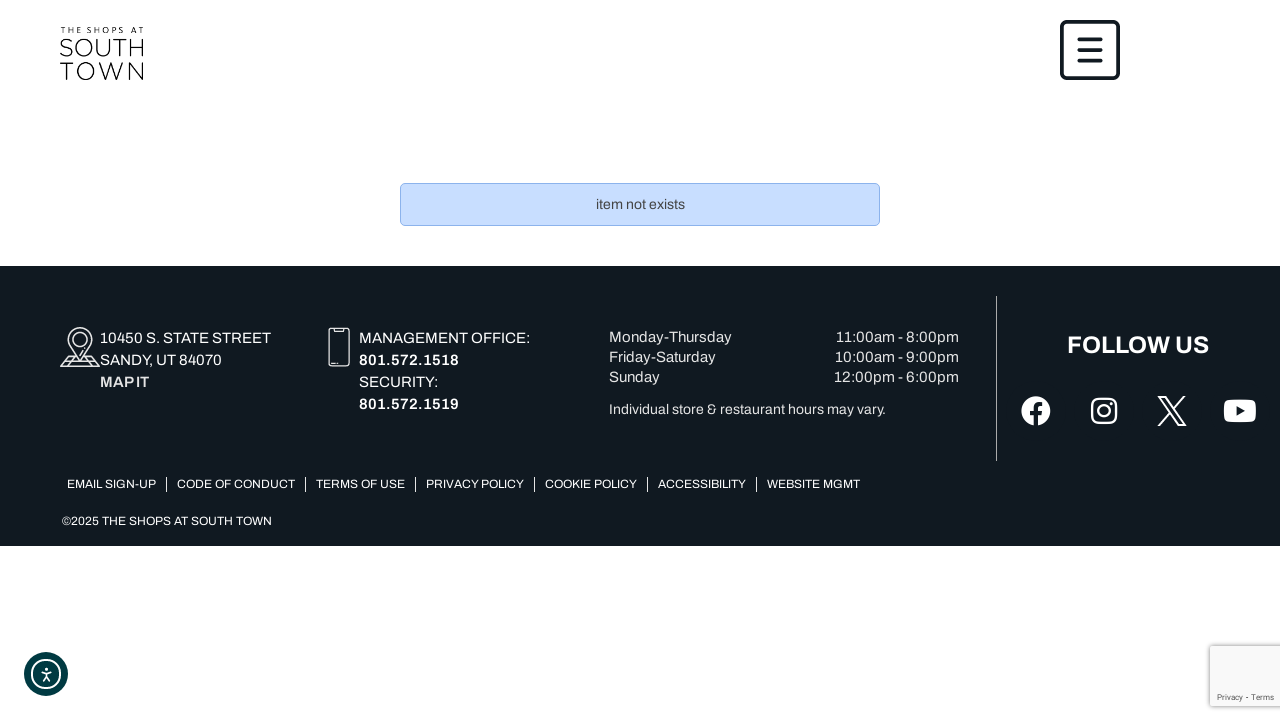

--- FILE ---
content_type: text/html; charset=UTF-8
request_url: https://shopsatsouthtown.com/deals/summer-sale/
body_size: 18614
content:
<!doctype html>
<html lang="en-US" prefix="og: https://ogp.me/ns#">
<head>
	<meta charset="UTF-8">
	<meta name="viewport" content="width=device-width, initial-scale=1">
	<link rel="profile" href="https://gmpg.org/xfn/11">
		<style>img:is([sizes="auto" i], [sizes^="auto," i]) { contain-intrinsic-size: 3000px 1500px }</style>
	
<!-- Search Engine Optimization by Rank Math - https://rankmath.com/ -->
<title>At The Shops At South Town | Sandy, UT</title>
<meta name="description" content="Everything happening at The Shops At South Town"/>
<meta name="robots" content="index, follow, max-snippet:-1, max-video-preview:-1, max-image-preview:large"/>
<link rel="canonical" href="https://shopsatsouthtown.com/my-center-portal/" />
<meta property="og:locale" content="en_US" />
<meta property="og:type" content="article" />
<meta property="og:title" content="At The Shops At South Town | Sandy, UT" />
<meta property="og:description" content="Everything happening at The Shops At South Town" />
<meta property="og:url" content="https://shopsatsouthtown.com/my-center-portal/" />
<meta property="og:site_name" content="PRCP New Brand" />
<meta property="og:updated_time" content="2023-11-24T14:41:43-07:00" />
<meta property="article:published_time" content="2023-07-27T15:07:58-06:00" />
<meta property="article:modified_time" content="2023-11-24T14:41:43-07:00" />
<meta name="twitter:card" content="summary_large_image" />
<meta name="twitter:title" content="At The Shops At South Town | Sandy, UT" />
<meta name="twitter:description" content="Everything happening at The Shops At South Town" />
<meta name="twitter:label1" content="Time to read" />
<meta name="twitter:data1" content="Less than a minute" />
<script type="application/ld+json" class="rank-math-schema">{"@context":"https://schema.org","@graph":[{"@type":["Organization","Person"],"@id":"https://shopsatsouthtown.com/#person","name":"PRCP New Brand","url":"https://shopsatsouthtown.com","logo":{"@type":"ImageObject","@id":"https://shopsatsouthtown.com/#logo","url":"https://shopsatsouthtown.com/wp-content/uploads/2023/07/STC-logo-300x200-1-150x150.png","contentUrl":"https://shopsatsouthtown.com/wp-content/uploads/2023/07/STC-logo-300x200-1-150x150.png","caption":"PRCP New Brand","inLanguage":"en-US"},"image":{"@id":"https://shopsatsouthtown.com/#logo"}},{"@type":"WebSite","@id":"https://shopsatsouthtown.com/#website","url":"https://shopsatsouthtown.com","name":"PRCP New Brand","publisher":{"@id":"https://shopsatsouthtown.com/#person"},"inLanguage":"en-US"},{"@type":"WebPage","@id":"https://shopsatsouthtown.com/my-center-portal/#webpage","url":"https://shopsatsouthtown.com/my-center-portal/","name":"At The Shops At South Town | Sandy, UT","datePublished":"2023-07-27T15:07:58-06:00","dateModified":"2023-11-24T14:41:43-07:00","isPartOf":{"@id":"https://shopsatsouthtown.com/#website"},"inLanguage":"en-US"},{"@type":"Person","@id":"https://shopsatsouthtown.com/author/eyeondev/","name":"Dev EyeOn","url":"https://shopsatsouthtown.com/author/eyeondev/","image":{"@type":"ImageObject","@id":"https://secure.gravatar.com/avatar/7e24c3aa84ba1f04dff681d9e9a89e0b9d7ab1c9b2e05cbd8b627f1847454a12?s=96&amp;d=mm&amp;r=g","url":"https://secure.gravatar.com/avatar/7e24c3aa84ba1f04dff681d9e9a89e0b9d7ab1c9b2e05cbd8b627f1847454a12?s=96&amp;d=mm&amp;r=g","caption":"Dev EyeOn","inLanguage":"en-US"}},{"@type":"Article","headline":"At The Shops At South Town | Sandy, UT","datePublished":"2023-07-27T15:07:58-06:00","dateModified":"2023-11-24T14:41:43-07:00","author":{"@id":"https://shopsatsouthtown.com/author/eyeondev/","name":"Dev EyeOn"},"publisher":{"@id":"https://shopsatsouthtown.com/#person"},"description":"Everything happening at The Shops At South Town","name":"At The Shops At South Town | Sandy, UT","@id":"https://shopsatsouthtown.com/my-center-portal/#richSnippet","isPartOf":{"@id":"https://shopsatsouthtown.com/my-center-portal/#webpage"},"inLanguage":"en-US","mainEntityOfPage":{"@id":"https://shopsatsouthtown.com/my-center-portal/#webpage"}}]}</script>
<!-- /Rank Math WordPress SEO plugin -->

<link rel='dns-prefetch' href='//cdn.elementor.com' />
<link rel="alternate" type="application/rss+xml" title="The Shops At South Town &raquo; Feed" href="https://shopsatsouthtown.com/feed/" />
<link rel="alternate" type="application/rss+xml" title="The Shops At South Town &raquo; Comments Feed" href="https://shopsatsouthtown.com/comments/feed/" />
<script>
window._wpemojiSettings = {"baseUrl":"https:\/\/s.w.org\/images\/core\/emoji\/16.0.1\/72x72\/","ext":".png","svgUrl":"https:\/\/s.w.org\/images\/core\/emoji\/16.0.1\/svg\/","svgExt":".svg","source":{"concatemoji":"https:\/\/shopsatsouthtown.com\/wp-includes\/js\/wp-emoji-release.min.js?ver=6.8.3"}};
/*! This file is auto-generated */
!function(s,n){var o,i,e;function c(e){try{var t={supportTests:e,timestamp:(new Date).valueOf()};sessionStorage.setItem(o,JSON.stringify(t))}catch(e){}}function p(e,t,n){e.clearRect(0,0,e.canvas.width,e.canvas.height),e.fillText(t,0,0);var t=new Uint32Array(e.getImageData(0,0,e.canvas.width,e.canvas.height).data),a=(e.clearRect(0,0,e.canvas.width,e.canvas.height),e.fillText(n,0,0),new Uint32Array(e.getImageData(0,0,e.canvas.width,e.canvas.height).data));return t.every(function(e,t){return e===a[t]})}function u(e,t){e.clearRect(0,0,e.canvas.width,e.canvas.height),e.fillText(t,0,0);for(var n=e.getImageData(16,16,1,1),a=0;a<n.data.length;a++)if(0!==n.data[a])return!1;return!0}function f(e,t,n,a){switch(t){case"flag":return n(e,"\ud83c\udff3\ufe0f\u200d\u26a7\ufe0f","\ud83c\udff3\ufe0f\u200b\u26a7\ufe0f")?!1:!n(e,"\ud83c\udde8\ud83c\uddf6","\ud83c\udde8\u200b\ud83c\uddf6")&&!n(e,"\ud83c\udff4\udb40\udc67\udb40\udc62\udb40\udc65\udb40\udc6e\udb40\udc67\udb40\udc7f","\ud83c\udff4\u200b\udb40\udc67\u200b\udb40\udc62\u200b\udb40\udc65\u200b\udb40\udc6e\u200b\udb40\udc67\u200b\udb40\udc7f");case"emoji":return!a(e,"\ud83e\udedf")}return!1}function g(e,t,n,a){var r="undefined"!=typeof WorkerGlobalScope&&self instanceof WorkerGlobalScope?new OffscreenCanvas(300,150):s.createElement("canvas"),o=r.getContext("2d",{willReadFrequently:!0}),i=(o.textBaseline="top",o.font="600 32px Arial",{});return e.forEach(function(e){i[e]=t(o,e,n,a)}),i}function t(e){var t=s.createElement("script");t.src=e,t.defer=!0,s.head.appendChild(t)}"undefined"!=typeof Promise&&(o="wpEmojiSettingsSupports",i=["flag","emoji"],n.supports={everything:!0,everythingExceptFlag:!0},e=new Promise(function(e){s.addEventListener("DOMContentLoaded",e,{once:!0})}),new Promise(function(t){var n=function(){try{var e=JSON.parse(sessionStorage.getItem(o));if("object"==typeof e&&"number"==typeof e.timestamp&&(new Date).valueOf()<e.timestamp+604800&&"object"==typeof e.supportTests)return e.supportTests}catch(e){}return null}();if(!n){if("undefined"!=typeof Worker&&"undefined"!=typeof OffscreenCanvas&&"undefined"!=typeof URL&&URL.createObjectURL&&"undefined"!=typeof Blob)try{var e="postMessage("+g.toString()+"("+[JSON.stringify(i),f.toString(),p.toString(),u.toString()].join(",")+"));",a=new Blob([e],{type:"text/javascript"}),r=new Worker(URL.createObjectURL(a),{name:"wpTestEmojiSupports"});return void(r.onmessage=function(e){c(n=e.data),r.terminate(),t(n)})}catch(e){}c(n=g(i,f,p,u))}t(n)}).then(function(e){for(var t in e)n.supports[t]=e[t],n.supports.everything=n.supports.everything&&n.supports[t],"flag"!==t&&(n.supports.everythingExceptFlag=n.supports.everythingExceptFlag&&n.supports[t]);n.supports.everythingExceptFlag=n.supports.everythingExceptFlag&&!n.supports.flag,n.DOMReady=!1,n.readyCallback=function(){n.DOMReady=!0}}).then(function(){return e}).then(function(){var e;n.supports.everything||(n.readyCallback(),(e=n.source||{}).concatemoji?t(e.concatemoji):e.wpemoji&&e.twemoji&&(t(e.twemoji),t(e.wpemoji)))}))}((window,document),window._wpemojiSettings);
</script>
<style id='wp-emoji-styles-inline-css'>

	img.wp-smiley, img.emoji {
		display: inline !important;
		border: none !important;
		box-shadow: none !important;
		height: 1em !important;
		width: 1em !important;
		margin: 0 0.07em !important;
		vertical-align: -0.1em !important;
		background: none !important;
		padding: 0 !important;
	}
</style>
<style id='global-styles-inline-css'>
:root{--wp--preset--aspect-ratio--square: 1;--wp--preset--aspect-ratio--4-3: 4/3;--wp--preset--aspect-ratio--3-4: 3/4;--wp--preset--aspect-ratio--3-2: 3/2;--wp--preset--aspect-ratio--2-3: 2/3;--wp--preset--aspect-ratio--16-9: 16/9;--wp--preset--aspect-ratio--9-16: 9/16;--wp--preset--color--black: #000000;--wp--preset--color--cyan-bluish-gray: #abb8c3;--wp--preset--color--white: #ffffff;--wp--preset--color--pale-pink: #f78da7;--wp--preset--color--vivid-red: #cf2e2e;--wp--preset--color--luminous-vivid-orange: #ff6900;--wp--preset--color--luminous-vivid-amber: #fcb900;--wp--preset--color--light-green-cyan: #7bdcb5;--wp--preset--color--vivid-green-cyan: #00d084;--wp--preset--color--pale-cyan-blue: #8ed1fc;--wp--preset--color--vivid-cyan-blue: #0693e3;--wp--preset--color--vivid-purple: #9b51e0;--wp--preset--gradient--vivid-cyan-blue-to-vivid-purple: linear-gradient(135deg,rgba(6,147,227,1) 0%,rgb(155,81,224) 100%);--wp--preset--gradient--light-green-cyan-to-vivid-green-cyan: linear-gradient(135deg,rgb(122,220,180) 0%,rgb(0,208,130) 100%);--wp--preset--gradient--luminous-vivid-amber-to-luminous-vivid-orange: linear-gradient(135deg,rgba(252,185,0,1) 0%,rgba(255,105,0,1) 100%);--wp--preset--gradient--luminous-vivid-orange-to-vivid-red: linear-gradient(135deg,rgba(255,105,0,1) 0%,rgb(207,46,46) 100%);--wp--preset--gradient--very-light-gray-to-cyan-bluish-gray: linear-gradient(135deg,rgb(238,238,238) 0%,rgb(169,184,195) 100%);--wp--preset--gradient--cool-to-warm-spectrum: linear-gradient(135deg,rgb(74,234,220) 0%,rgb(151,120,209) 20%,rgb(207,42,186) 40%,rgb(238,44,130) 60%,rgb(251,105,98) 80%,rgb(254,248,76) 100%);--wp--preset--gradient--blush-light-purple: linear-gradient(135deg,rgb(255,206,236) 0%,rgb(152,150,240) 100%);--wp--preset--gradient--blush-bordeaux: linear-gradient(135deg,rgb(254,205,165) 0%,rgb(254,45,45) 50%,rgb(107,0,62) 100%);--wp--preset--gradient--luminous-dusk: linear-gradient(135deg,rgb(255,203,112) 0%,rgb(199,81,192) 50%,rgb(65,88,208) 100%);--wp--preset--gradient--pale-ocean: linear-gradient(135deg,rgb(255,245,203) 0%,rgb(182,227,212) 50%,rgb(51,167,181) 100%);--wp--preset--gradient--electric-grass: linear-gradient(135deg,rgb(202,248,128) 0%,rgb(113,206,126) 100%);--wp--preset--gradient--midnight: linear-gradient(135deg,rgb(2,3,129) 0%,rgb(40,116,252) 100%);--wp--preset--font-size--small: 13px;--wp--preset--font-size--medium: 20px;--wp--preset--font-size--large: 36px;--wp--preset--font-size--x-large: 42px;--wp--preset--spacing--20: 0.44rem;--wp--preset--spacing--30: 0.67rem;--wp--preset--spacing--40: 1rem;--wp--preset--spacing--50: 1.5rem;--wp--preset--spacing--60: 2.25rem;--wp--preset--spacing--70: 3.38rem;--wp--preset--spacing--80: 5.06rem;--wp--preset--shadow--natural: 6px 6px 9px rgba(0, 0, 0, 0.2);--wp--preset--shadow--deep: 12px 12px 50px rgba(0, 0, 0, 0.4);--wp--preset--shadow--sharp: 6px 6px 0px rgba(0, 0, 0, 0.2);--wp--preset--shadow--outlined: 6px 6px 0px -3px rgba(255, 255, 255, 1), 6px 6px rgba(0, 0, 0, 1);--wp--preset--shadow--crisp: 6px 6px 0px rgba(0, 0, 0, 1);}:root { --wp--style--global--content-size: 800px;--wp--style--global--wide-size: 1200px; }:where(body) { margin: 0; }.wp-site-blocks > .alignleft { float: left; margin-right: 2em; }.wp-site-blocks > .alignright { float: right; margin-left: 2em; }.wp-site-blocks > .aligncenter { justify-content: center; margin-left: auto; margin-right: auto; }:where(.wp-site-blocks) > * { margin-block-start: 24px; margin-block-end: 0; }:where(.wp-site-blocks) > :first-child { margin-block-start: 0; }:where(.wp-site-blocks) > :last-child { margin-block-end: 0; }:root { --wp--style--block-gap: 24px; }:root :where(.is-layout-flow) > :first-child{margin-block-start: 0;}:root :where(.is-layout-flow) > :last-child{margin-block-end: 0;}:root :where(.is-layout-flow) > *{margin-block-start: 24px;margin-block-end: 0;}:root :where(.is-layout-constrained) > :first-child{margin-block-start: 0;}:root :where(.is-layout-constrained) > :last-child{margin-block-end: 0;}:root :where(.is-layout-constrained) > *{margin-block-start: 24px;margin-block-end: 0;}:root :where(.is-layout-flex){gap: 24px;}:root :where(.is-layout-grid){gap: 24px;}.is-layout-flow > .alignleft{float: left;margin-inline-start: 0;margin-inline-end: 2em;}.is-layout-flow > .alignright{float: right;margin-inline-start: 2em;margin-inline-end: 0;}.is-layout-flow > .aligncenter{margin-left: auto !important;margin-right: auto !important;}.is-layout-constrained > .alignleft{float: left;margin-inline-start: 0;margin-inline-end: 2em;}.is-layout-constrained > .alignright{float: right;margin-inline-start: 2em;margin-inline-end: 0;}.is-layout-constrained > .aligncenter{margin-left: auto !important;margin-right: auto !important;}.is-layout-constrained > :where(:not(.alignleft):not(.alignright):not(.alignfull)){max-width: var(--wp--style--global--content-size);margin-left: auto !important;margin-right: auto !important;}.is-layout-constrained > .alignwide{max-width: var(--wp--style--global--wide-size);}body .is-layout-flex{display: flex;}.is-layout-flex{flex-wrap: wrap;align-items: center;}.is-layout-flex > :is(*, div){margin: 0;}body .is-layout-grid{display: grid;}.is-layout-grid > :is(*, div){margin: 0;}body{padding-top: 0px;padding-right: 0px;padding-bottom: 0px;padding-left: 0px;}a:where(:not(.wp-element-button)){text-decoration: underline;}:root :where(.wp-element-button, .wp-block-button__link){background-color: #32373c;border-width: 0;color: #fff;font-family: inherit;font-size: inherit;line-height: inherit;padding: calc(0.667em + 2px) calc(1.333em + 2px);text-decoration: none;}.has-black-color{color: var(--wp--preset--color--black) !important;}.has-cyan-bluish-gray-color{color: var(--wp--preset--color--cyan-bluish-gray) !important;}.has-white-color{color: var(--wp--preset--color--white) !important;}.has-pale-pink-color{color: var(--wp--preset--color--pale-pink) !important;}.has-vivid-red-color{color: var(--wp--preset--color--vivid-red) !important;}.has-luminous-vivid-orange-color{color: var(--wp--preset--color--luminous-vivid-orange) !important;}.has-luminous-vivid-amber-color{color: var(--wp--preset--color--luminous-vivid-amber) !important;}.has-light-green-cyan-color{color: var(--wp--preset--color--light-green-cyan) !important;}.has-vivid-green-cyan-color{color: var(--wp--preset--color--vivid-green-cyan) !important;}.has-pale-cyan-blue-color{color: var(--wp--preset--color--pale-cyan-blue) !important;}.has-vivid-cyan-blue-color{color: var(--wp--preset--color--vivid-cyan-blue) !important;}.has-vivid-purple-color{color: var(--wp--preset--color--vivid-purple) !important;}.has-black-background-color{background-color: var(--wp--preset--color--black) !important;}.has-cyan-bluish-gray-background-color{background-color: var(--wp--preset--color--cyan-bluish-gray) !important;}.has-white-background-color{background-color: var(--wp--preset--color--white) !important;}.has-pale-pink-background-color{background-color: var(--wp--preset--color--pale-pink) !important;}.has-vivid-red-background-color{background-color: var(--wp--preset--color--vivid-red) !important;}.has-luminous-vivid-orange-background-color{background-color: var(--wp--preset--color--luminous-vivid-orange) !important;}.has-luminous-vivid-amber-background-color{background-color: var(--wp--preset--color--luminous-vivid-amber) !important;}.has-light-green-cyan-background-color{background-color: var(--wp--preset--color--light-green-cyan) !important;}.has-vivid-green-cyan-background-color{background-color: var(--wp--preset--color--vivid-green-cyan) !important;}.has-pale-cyan-blue-background-color{background-color: var(--wp--preset--color--pale-cyan-blue) !important;}.has-vivid-cyan-blue-background-color{background-color: var(--wp--preset--color--vivid-cyan-blue) !important;}.has-vivid-purple-background-color{background-color: var(--wp--preset--color--vivid-purple) !important;}.has-black-border-color{border-color: var(--wp--preset--color--black) !important;}.has-cyan-bluish-gray-border-color{border-color: var(--wp--preset--color--cyan-bluish-gray) !important;}.has-white-border-color{border-color: var(--wp--preset--color--white) !important;}.has-pale-pink-border-color{border-color: var(--wp--preset--color--pale-pink) !important;}.has-vivid-red-border-color{border-color: var(--wp--preset--color--vivid-red) !important;}.has-luminous-vivid-orange-border-color{border-color: var(--wp--preset--color--luminous-vivid-orange) !important;}.has-luminous-vivid-amber-border-color{border-color: var(--wp--preset--color--luminous-vivid-amber) !important;}.has-light-green-cyan-border-color{border-color: var(--wp--preset--color--light-green-cyan) !important;}.has-vivid-green-cyan-border-color{border-color: var(--wp--preset--color--vivid-green-cyan) !important;}.has-pale-cyan-blue-border-color{border-color: var(--wp--preset--color--pale-cyan-blue) !important;}.has-vivid-cyan-blue-border-color{border-color: var(--wp--preset--color--vivid-cyan-blue) !important;}.has-vivid-purple-border-color{border-color: var(--wp--preset--color--vivid-purple) !important;}.has-vivid-cyan-blue-to-vivid-purple-gradient-background{background: var(--wp--preset--gradient--vivid-cyan-blue-to-vivid-purple) !important;}.has-light-green-cyan-to-vivid-green-cyan-gradient-background{background: var(--wp--preset--gradient--light-green-cyan-to-vivid-green-cyan) !important;}.has-luminous-vivid-amber-to-luminous-vivid-orange-gradient-background{background: var(--wp--preset--gradient--luminous-vivid-amber-to-luminous-vivid-orange) !important;}.has-luminous-vivid-orange-to-vivid-red-gradient-background{background: var(--wp--preset--gradient--luminous-vivid-orange-to-vivid-red) !important;}.has-very-light-gray-to-cyan-bluish-gray-gradient-background{background: var(--wp--preset--gradient--very-light-gray-to-cyan-bluish-gray) !important;}.has-cool-to-warm-spectrum-gradient-background{background: var(--wp--preset--gradient--cool-to-warm-spectrum) !important;}.has-blush-light-purple-gradient-background{background: var(--wp--preset--gradient--blush-light-purple) !important;}.has-blush-bordeaux-gradient-background{background: var(--wp--preset--gradient--blush-bordeaux) !important;}.has-luminous-dusk-gradient-background{background: var(--wp--preset--gradient--luminous-dusk) !important;}.has-pale-ocean-gradient-background{background: var(--wp--preset--gradient--pale-ocean) !important;}.has-electric-grass-gradient-background{background: var(--wp--preset--gradient--electric-grass) !important;}.has-midnight-gradient-background{background: var(--wp--preset--gradient--midnight) !important;}.has-small-font-size{font-size: var(--wp--preset--font-size--small) !important;}.has-medium-font-size{font-size: var(--wp--preset--font-size--medium) !important;}.has-large-font-size{font-size: var(--wp--preset--font-size--large) !important;}.has-x-large-font-size{font-size: var(--wp--preset--font-size--x-large) !important;}
:root :where(.wp-block-pullquote){font-size: 1.5em;line-height: 1.6;}
</style>
<link rel='stylesheet' id='contact-form-7-css' href='https://shopsatsouthtown.com/wp-content/plugins/contact-form-7/includes/css/styles.css?ver=6.1.2' media='all' />
<link rel='stylesheet' id='eyeon-fontawesome-css' href='https://shopsatsouthtown.com/wp-content/plugins/eyeonportal/assets/plugins/fontawesome/css/fontawesome-all.min.css?ver=1760451707' media='all' />
<link rel='stylesheet' id='eyeon-style-css' href='https://shopsatsouthtown.com/wp-content/plugins/eyeonportal/assets/css/style.min.css?ver=1760451707' media='all' />
<link rel='stylesheet' id='eyeon-elementor-style-css' href='https://shopsatsouthtown.com/wp-content/plugins/eyeonportal/assets/css/elementor.min.css?v=1760451707&#038;ver=6.8.3' media='all' />
<link rel='stylesheet' id='ea11y-widget-fonts-css' href='https://shopsatsouthtown.com/wp-content/plugins/pojo-accessibility/assets/build/fonts.css?ver=3.8.0' media='all' />
<link rel='stylesheet' id='ea11y-skip-link-css' href='https://shopsatsouthtown.com/wp-content/plugins/pojo-accessibility/assets/build/skip-link.css?ver=3.8.0' media='all' />
<link rel='stylesheet' id='hello-elementor-css' href='https://shopsatsouthtown.com/wp-content/themes/hello-elementor/assets/css/reset.css?ver=3.4.4' media='all' />
<link rel='stylesheet' id='hello-elementor-theme-style-css' href='https://shopsatsouthtown.com/wp-content/themes/hello-elementor/assets/css/theme.css?ver=3.4.4' media='all' />
<link rel='stylesheet' id='hello-elementor-header-footer-css' href='https://shopsatsouthtown.com/wp-content/themes/hello-elementor/assets/css/header-footer.css?ver=3.4.4' media='all' />
<link rel='stylesheet' id='elementor-frontend-css' href='https://shopsatsouthtown.com/wp-content/plugins/elementor/assets/css/frontend.min.css?ver=3.32.4' media='all' />
<link rel='stylesheet' id='elementor-post-44-css' href='https://shopsatsouthtown.com/wp-content/uploads/elementor/css/post-44.css?ver=1760451728' media='all' />
<link rel='stylesheet' id='widget-image-css' href='https://shopsatsouthtown.com/wp-content/plugins/elementor/assets/css/widget-image.min.css?ver=3.32.4' media='all' />
<link rel='stylesheet' id='widget-icon-box-css' href='https://shopsatsouthtown.com/wp-content/plugins/elementor/assets/css/widget-icon-box.min.css?ver=3.32.4' media='all' />
<link rel='stylesheet' id='widget-spacer-css' href='https://shopsatsouthtown.com/wp-content/plugins/elementor/assets/css/widget-spacer.min.css?ver=3.32.4' media='all' />
<link rel='stylesheet' id='widget-heading-css' href='https://shopsatsouthtown.com/wp-content/plugins/elementor/assets/css/widget-heading.min.css?ver=3.32.4' media='all' />
<link rel='stylesheet' id='e-animation-buzz-out-css' href='https://shopsatsouthtown.com/wp-content/plugins/elementor/assets/lib/animations/styles/e-animation-buzz-out.min.css?ver=3.32.4' media='all' />
<link rel='stylesheet' id='widget-social-icons-css' href='https://shopsatsouthtown.com/wp-content/plugins/elementor/assets/css/widget-social-icons.min.css?ver=3.32.4' media='all' />
<link rel='stylesheet' id='e-apple-webkit-css' href='https://shopsatsouthtown.com/wp-content/plugins/elementor/assets/css/conditionals/apple-webkit.min.css?ver=3.32.4' media='all' />
<link rel='stylesheet' id='widget-nav-menu-css' href='https://shopsatsouthtown.com/wp-content/plugins/elementor-pro/assets/css/widget-nav-menu.min.css?ver=3.32.1' media='all' />
<link rel='stylesheet' id='elementor-icons-css' href='https://shopsatsouthtown.com/wp-content/plugins/elementor/assets/lib/eicons/css/elementor-icons.min.css?ver=5.44.0' media='all' />
<link rel='stylesheet' id='elementor-post-400-css' href='https://shopsatsouthtown.com/wp-content/uploads/elementor/css/post-400.css?ver=1760451728' media='all' />
<link rel='stylesheet' id='elementor-post-121-css' href='https://shopsatsouthtown.com/wp-content/uploads/elementor/css/post-121.css?ver=1760451728' media='all' />
<link rel='stylesheet' id='elementor-post-116-css' href='https://shopsatsouthtown.com/wp-content/uploads/elementor/css/post-116.css?ver=1760451730' media='all' />
<link rel='stylesheet' id='hello-elementor-child-style-css' href='https://shopsatsouthtown.com/wp-content/themes/hello-theme-child-master/style.css?ver=2.0.0' media='all' />
<link rel='stylesheet' id='eael-general-css' href='https://shopsatsouthtown.com/wp-content/plugins/essential-addons-for-elementor-lite/assets/front-end/css/view/general.min.css?ver=6.3.2' media='all' />
<link rel='stylesheet' id='elementor-gf-local-archivo-css' href='https://shopsatsouthtown.com/wp-content/uploads/elementor/google-fonts/css/archivo.css?ver=1744139282' media='all' />
<link rel='stylesheet' id='elementor-gf-local-archivoblack-css' href='https://shopsatsouthtown.com/wp-content/uploads/elementor/google-fonts/css/archivoblack.css?ver=1744139283' media='all' />
<link rel='stylesheet' id='elementor-icons-shared-0-css' href='https://shopsatsouthtown.com/wp-content/plugins/elementor/assets/lib/font-awesome/css/fontawesome.min.css?ver=5.15.3' media='all' />
<link rel='stylesheet' id='elementor-icons-fa-brands-css' href='https://shopsatsouthtown.com/wp-content/plugins/elementor/assets/lib/font-awesome/css/brands.min.css?ver=5.15.3' media='all' />
<script src="https://shopsatsouthtown.com/wp-includes/js/jquery/jquery.min.js?ver=3.7.1" id="jquery-core-js"></script>
<script src="https://shopsatsouthtown.com/wp-includes/js/jquery/jquery-migrate.min.js?ver=3.4.1" id="jquery-migrate-js"></script>
<script src="https://shopsatsouthtown.com/wp-content/plugins/eyeonportal/assets/js/main.js?ver=1760451707" id="eyeon-main-js"></script>
<script src="https://shopsatsouthtown.com/wp-content/plugins/eyeonportal/assets/plugins/calendar/moment.min.js?v=1760451707&amp;ver=6.8.3" id="eyeon-moment-js"></script>
<script src="https://shopsatsouthtown.com/wp-content/plugins/eyeonportal/elementor/js/utils.js?v=1760451707&amp;ver=6.8.3" id="eyeon-elementor-utils-js"></script>
<script src="https://shopsatsouthtown.com/wp-content/plugins/eyeonportal/assets/plugins/date-fns.min.js?v=1760451707&amp;ver=6.8.3" id="eyeon-date-fns-js"></script>
<link rel="https://api.w.org/" href="https://shopsatsouthtown.com/wp-json/" /><link rel="alternate" title="JSON" type="application/json" href="https://shopsatsouthtown.com/wp-json/wp/v2/pages/400" /><link rel="EditURI" type="application/rsd+xml" title="RSD" href="https://shopsatsouthtown.com/xmlrpc.php?rsd" />
<meta name="generator" content="WordPress 6.8.3" />
<link rel='shortlink' href='https://shopsatsouthtown.com/?p=400' />
<link rel="alternate" title="oEmbed (JSON)" type="application/json+oembed" href="https://shopsatsouthtown.com/wp-json/oembed/1.0/embed?url=https%3A%2F%2Fshopsatsouthtown.com%2Fmy-center-portal%2F" />
<link rel="alternate" title="oEmbed (XML)" type="text/xml+oembed" href="https://shopsatsouthtown.com/wp-json/oembed/1.0/embed?url=https%3A%2F%2Fshopsatsouthtown.com%2Fmy-center-portal%2F&#038;format=xml" />
<style type="text/css">
:root {
	--mcdAccentColor: #003A42;
	--mcdDefaultColor: #444;
	--mcdLightGreyColor: #AAA;
}

.mycenterdeals-wrapper { max-width: 1275px; }









#mycenterdeals-wrapper.loading:after {
	background-image: url(https://shopsatsouthtown.com/wp-content/plugins/eyeonportal/assets/img/loader.svg?v=1760451707);
}
#mcd-load-more-div.loading {
	background-image: url(https://shopsatsouthtown.com/wp-content/plugins/eyeonportal/assets/img/loader.svg?v=1760451707);
}
ul.mcd-social-icons li a {
	background-image: url(https://shopsatsouthtown.com/wp-content/plugins/eyeonportal/assets/img/social-icons.png?v=1760451707);
}

#mcd-events-grid {
	grid-template-columns: repeat(3, 1fr);
}

#mycentercareers {
	grid-template-columns: repeat(4, 1fr);
}

#mycenterblog {
	grid-template-columns: repeat(4, 1fr);
}

/* Retailers List */
.mcd-retailer-listing .mcd-retailer .mcd-retailer-image {
	background-color: transparent !important;
}


/* RESPONSIVENESS */
@media screen and (max-width: 1274px) {
	.mycenterdeals-wrapper {
		padding-left: 10px;
    padding-right: 10px;
	}
}
</style>

<script type="text/javascript">
window.MCD_CURRENT_THEME = 'hello-elementor-child';
window.MCP_BLANK_IMAGE_URL = 'https://shopsatsouthtown.com/wp-content/plugins/eyeonportal/assets/img/blank.gif';
window.MCP_CENTER_ID = '17';
window.MCP_SINGLE_STORE_URL = 'https://shopsatsouthtown.com/stores/';

window.McpFriendlyUrl = function(str) {
	var encodedUrl = str.toString().toLowerCase();
	encodedUrl = encodedUrl.split(/\'/).join("");
	encodedUrl = encodedUrl.split(/’/).join("");
	encodedUrl = encodedUrl.split(/[^a-z0-9\-]/).join("-");
	encodedUrl = encodedUrl.split(/-+/).join("-");
	encodedUrl = encodedUrl.replace(/-$/, "");
	encodedUrl = encodedUrl.replace(/^-/, "");
	return encodedUrl; 
}
</script><meta name="generator" content="Elementor 3.32.4; features: additional_custom_breakpoints; settings: css_print_method-external, google_font-enabled, font_display-swap">
<!-- Google Tag Manager -->
<script>(function(w,d,s,l,i){w[l]=w[l]||[];w[l].push({'gtm.start':
new Date().getTime(),event:'gtm.js'});var f=d.getElementsByTagName(s)[0],
j=d.createElement(s),dl=l!='dataLayer'?'&l='+l:'';j.async=true;j.src=
'https://www.googletagmanager.com/gtm.js?id='+i+dl;f.parentNode.insertBefore(j,f);
})(window,document,'script','dataLayer','GTM-5S77RFJ');</script>
<!-- End Google Tag Manager -->
			<style>
				.e-con.e-parent:nth-of-type(n+4):not(.e-lazyloaded):not(.e-no-lazyload),
				.e-con.e-parent:nth-of-type(n+4):not(.e-lazyloaded):not(.e-no-lazyload) * {
					background-image: none !important;
				}
				@media screen and (max-height: 1024px) {
					.e-con.e-parent:nth-of-type(n+3):not(.e-lazyloaded):not(.e-no-lazyload),
					.e-con.e-parent:nth-of-type(n+3):not(.e-lazyloaded):not(.e-no-lazyload) * {
						background-image: none !important;
					}
				}
				@media screen and (max-height: 640px) {
					.e-con.e-parent:nth-of-type(n+2):not(.e-lazyloaded):not(.e-no-lazyload),
					.e-con.e-parent:nth-of-type(n+2):not(.e-lazyloaded):not(.e-no-lazyload) * {
						background-image: none !important;
					}
				}
			</style>
			<meta name="generator" content="Powered by Slider Revolution 6.7.14 - responsive, Mobile-Friendly Slider Plugin for WordPress with comfortable drag and drop interface." />
<link rel="icon" href="https://shopsatsouthtown.com/wp-content/uploads/2023/07/cropped-SST-Favicon-150x150.png" sizes="32x32" />
<link rel="icon" href="https://shopsatsouthtown.com/wp-content/uploads/2023/07/cropped-SST-Favicon-300x300.png" sizes="192x192" />
<link rel="apple-touch-icon" href="https://shopsatsouthtown.com/wp-content/uploads/2023/07/cropped-SST-Favicon-300x300.png" />
<meta name="msapplication-TileImage" content="https://shopsatsouthtown.com/wp-content/uploads/2023/07/cropped-SST-Favicon-300x300.png" />
<script>function setREVStartSize(e){
			//window.requestAnimationFrame(function() {
				window.RSIW = window.RSIW===undefined ? window.innerWidth : window.RSIW;
				window.RSIH = window.RSIH===undefined ? window.innerHeight : window.RSIH;
				try {
					var pw = document.getElementById(e.c).parentNode.offsetWidth,
						newh;
					pw = pw===0 || isNaN(pw) || (e.l=="fullwidth" || e.layout=="fullwidth") ? window.RSIW : pw;
					e.tabw = e.tabw===undefined ? 0 : parseInt(e.tabw);
					e.thumbw = e.thumbw===undefined ? 0 : parseInt(e.thumbw);
					e.tabh = e.tabh===undefined ? 0 : parseInt(e.tabh);
					e.thumbh = e.thumbh===undefined ? 0 : parseInt(e.thumbh);
					e.tabhide = e.tabhide===undefined ? 0 : parseInt(e.tabhide);
					e.thumbhide = e.thumbhide===undefined ? 0 : parseInt(e.thumbhide);
					e.mh = e.mh===undefined || e.mh=="" || e.mh==="auto" ? 0 : parseInt(e.mh,0);
					if(e.layout==="fullscreen" || e.l==="fullscreen")
						newh = Math.max(e.mh,window.RSIH);
					else{
						e.gw = Array.isArray(e.gw) ? e.gw : [e.gw];
						for (var i in e.rl) if (e.gw[i]===undefined || e.gw[i]===0) e.gw[i] = e.gw[i-1];
						e.gh = e.el===undefined || e.el==="" || (Array.isArray(e.el) && e.el.length==0)? e.gh : e.el;
						e.gh = Array.isArray(e.gh) ? e.gh : [e.gh];
						for (var i in e.rl) if (e.gh[i]===undefined || e.gh[i]===0) e.gh[i] = e.gh[i-1];
											
						var nl = new Array(e.rl.length),
							ix = 0,
							sl;
						e.tabw = e.tabhide>=pw ? 0 : e.tabw;
						e.thumbw = e.thumbhide>=pw ? 0 : e.thumbw;
						e.tabh = e.tabhide>=pw ? 0 : e.tabh;
						e.thumbh = e.thumbhide>=pw ? 0 : e.thumbh;
						for (var i in e.rl) nl[i] = e.rl[i]<window.RSIW ? 0 : e.rl[i];
						sl = nl[0];
						for (var i in nl) if (sl>nl[i] && nl[i]>0) { sl = nl[i]; ix=i;}
						var m = pw>(e.gw[ix]+e.tabw+e.thumbw) ? 1 : (pw-(e.tabw+e.thumbw)) / (e.gw[ix]);
						newh =  (e.gh[ix] * m) + (e.tabh + e.thumbh);
					}
					var el = document.getElementById(e.c);
					if (el!==null && el) el.style.height = newh+"px";
					el = document.getElementById(e.c+"_wrapper");
					if (el!==null && el) {
						el.style.height = newh+"px";
						el.style.display = "block";
					}
				} catch(e){
					console.log("Failure at Presize of Slider:" + e)
				}
			//});
		  };</script>
		<style id="wp-custom-css">
			html, body {
max-width: 100%;
overflow-x: hidden;
}

#pojo-a11y-toolbar.pojo-a11y-toolbar-left .pojo-a11y-toolbar-toggle {top:80%;}		</style>
		</head>
<body class="wp-singular page-template page-template-elementor_header_footer page page-id-400 wp-custom-logo wp-embed-responsive wp-theme-hello-elementor wp-child-theme-hello-theme-child-master hello-elementor-child eyeonportal-single ally-default hello-elementor-default elementor-default elementor-template-full-width elementor-kit-44 elementor-page elementor-page-400">

		<script>
			const onSkipLinkClick = () => {
				const htmlElement = document.querySelector('html');

				htmlElement.style['scroll-behavior'] = 'smooth';

				setTimeout( () => htmlElement.style['scroll-behavior'] = null, 1000 );
			}
			document.addEventListener("DOMContentLoaded", () => {
				if (!document.querySelector('#content')) {
					document.querySelector('.ea11y-skip-to-content-link').remove();
				}
			});
		</script>
		<nav aria-label="Skip to content navigation">
			<a class="ea11y-skip-to-content-link"
				href="#content"
				tabindex="1"
				onclick="onSkipLinkClick()"
			>
				Skip to content
				<svg width="24" height="24" viewBox="0 0 24 24" fill="none" role="presentation">
					<path d="M18 6V12C18 12.7956 17.6839 13.5587 17.1213 14.1213C16.5587 14.6839 15.7956 15 15 15H5M5 15L9 11M5 15L9 19"
								stroke="black"
								stroke-width="1.5"
								stroke-linecap="round"
								stroke-linejoin="round"
					/>
				</svg>
			</a>
			<div class="ea11y-skip-to-content-backdrop"></div>
		</nav>

		<!-- Google Tag Manager (noscript) -->
<noscript><iframe src="https://www.googletagmanager.com/ns.html?id=GTM-5S77RFJ"
height="0" width="0" style="display:none;visibility:hidden"></iframe></noscript>
<!-- End Google Tag Manager (noscript) -->


		<header data-elementor-type="header" data-elementor-id="121" class="elementor elementor-121 elementor-location-header" data-elementor-post-type="elementor_library">
					<section data-particle_enable="false" data-particle-mobile-disabled="false" class="elementor-section elementor-top-section elementor-element elementor-element-1e0bc966 elementor-section-height-min-height elementor-section-full_width elementor-section-height-default elementor-section-items-middle" data-id="1e0bc966" data-element_type="section" data-settings="{&quot;background_background&quot;:&quot;classic&quot;}">
						<div class="elementor-container elementor-column-gap-default">
					<div class="elementor-column elementor-col-50 elementor-top-column elementor-element elementor-element-2edadc86" data-id="2edadc86" data-element_type="column">
			<div class="elementor-widget-wrap elementor-element-populated">
						<div class="elementor-element elementor-element-28801e8c elementor-widget elementor-widget-theme-site-logo elementor-widget-image" data-id="28801e8c" data-element_type="widget" data-widget_type="theme-site-logo.default">
				<div class="elementor-widget-container">
											<a href="https://shopsatsouthtown.com">
			<img fetchpriority="high" width="1200" height="754" src="https://shopsatsouthtown.com/wp-content/uploads/2023/07/STC-logo-300x200-1.png" class="attachment-full size-full wp-image-2364" alt="" srcset="https://shopsatsouthtown.com/wp-content/uploads/2023/07/STC-logo-300x200-1.png 1200w, https://shopsatsouthtown.com/wp-content/uploads/2023/07/STC-logo-300x200-1-300x189.png 300w, https://shopsatsouthtown.com/wp-content/uploads/2023/07/STC-logo-300x200-1-1024x643.png 1024w, https://shopsatsouthtown.com/wp-content/uploads/2023/07/STC-logo-300x200-1-768x483.png 768w" sizes="(max-width: 1200px) 100vw, 1200px" />				</a>
											</div>
				</div>
					</div>
		</div>
				<div class="elementor-column elementor-col-50 elementor-top-column elementor-element elementor-element-1167dfe" data-id="1167dfe" data-element_type="column">
			<div class="elementor-widget-wrap elementor-element-populated">
						<div class="elementor-element elementor-element-3cee31ed elementor-view-default elementor-widget elementor-widget-icon" data-id="3cee31ed" data-element_type="widget" data-widget_type="icon.default">
				<div class="elementor-widget-container">
							<div class="elementor-icon-wrapper">
			<a class="elementor-icon" href="#elementor-action%3Aaction%3Dpopup%3Aopen%26settings%3DeyJpZCI6MTEyLCJ0b2dnbGUiOmZhbHNlfQ%3D%3D">
			<svg xmlns="http://www.w3.org/2000/svg" height="512pt" viewBox="0 0 512 512" width="512pt"><path d="m453.332031 512h-394.664062c-32.363281 0-58.667969-26.304688-58.667969-58.667969v-394.664062c0-32.363281 26.304688-58.667969 58.667969-58.667969h394.664062c32.363281 0 58.667969 26.304688 58.667969 58.667969v394.664062c0 32.363281-26.304688 58.667969-58.667969 58.667969zm-394.664062-480c-14.699219 0-26.667969 11.96875-26.667969 26.667969v394.664062c0 14.699219 11.96875 26.667969 26.667969 26.667969h394.664062c14.699219 0 26.667969-11.96875 26.667969-26.667969v-394.664062c0-14.699219-11.96875-26.667969-26.667969-26.667969zm0 0"></path><path d="m346.667969 181.332031h-181.335938c-8.832031 0-16-7.167969-16-16s7.167969-16 16-16h181.335938c8.832031 0 16 7.167969 16 16s-7.167969 16-16 16zm0 0"></path><path d="m346.667969 272h-181.335938c-8.832031 0-16-7.167969-16-16s7.167969-16 16-16h181.335938c8.832031 0 16 7.167969 16 16s-7.167969 16-16 16zm0 0"></path><path d="m346.667969 362.667969h-181.335938c-8.832031 0-16-7.167969-16-16s7.167969-16 16-16h181.335938c8.832031 0 16 7.167969 16 16s-7.167969 16-16 16zm0 0"></path></svg>			</a>
		</div>
						</div>
				</div>
					</div>
		</div>
					</div>
		</section>
				</header>
				<div data-elementor-type="wp-page" data-elementor-id="400" class="elementor elementor-400" data-elementor-post-type="page">
						<section data-particle_enable="false" data-particle-mobile-disabled="false" class="elementor-section elementor-top-section elementor-element elementor-element-2b3760b elementor-section-boxed elementor-section-height-default elementor-section-height-default" data-id="2b3760b" data-element_type="section" data-settings="{&quot;background_background&quot;:&quot;classic&quot;}">
						<div class="elementor-container elementor-column-gap-default">
					<div class="elementor-column elementor-col-100 elementor-top-column elementor-element elementor-element-d2124aa" data-id="d2124aa" data-element_type="column">
			<div class="elementor-widget-wrap">
							</div>
		</div>
					</div>
		</section>
				</div>
		

<div id="eyeondeal-single" class="mycenterdeals-wrapper">
			      <div class="mcd-alert">item not exists</div>
    		
</div>


		<footer data-elementor-type="footer" data-elementor-id="116" class="elementor elementor-116 elementor-location-footer" data-elementor-post-type="elementor_library">
					<footer data-particle_enable="false" data-particle-mobile-disabled="false" class="elementor-section elementor-top-section elementor-element elementor-element-d947910 elementor-section-content-middle elementor-section-full_width elementor-section-height-default elementor-section-height-default" data-id="d947910" data-element_type="section" data-settings="{&quot;background_background&quot;:&quot;classic&quot;}">
						<div class="elementor-container elementor-column-gap-default">
					<div class="elementor-column elementor-col-50 elementor-top-column elementor-element elementor-element-fc9a37d" data-id="fc9a37d" data-element_type="column">
			<div class="elementor-widget-wrap elementor-element-populated">
						<section data-particle_enable="false" data-particle-mobile-disabled="false" class="elementor-section elementor-inner-section elementor-element elementor-element-4c4b7fa9 elementor-section-boxed elementor-section-height-default elementor-section-height-default" data-id="4c4b7fa9" data-element_type="section">
						<div class="elementor-container elementor-column-gap-default">
					<div class="elementor-column elementor-col-33 elementor-inner-column elementor-element elementor-element-7b849619" data-id="7b849619" data-element_type="column">
			<div class="elementor-widget-wrap elementor-element-populated">
						<div class="elementor-element elementor-element-4a36b6a0 elementor-position-left elementor-view-default elementor-mobile-position-top elementor-widget elementor-widget-icon-box" data-id="4a36b6a0" data-element_type="widget" data-widget_type="icon-box.default">
				<div class="elementor-widget-container">
							<div class="elementor-icon-box-wrapper">

						<div class="elementor-icon-box-icon">
				<a href="https://www.google.com/maps/place/The+Shops+at+South+Town/@40.5620687,-111.8962984,17z/data=!3m2!4b1!5s0x875287c8eeadc53f:0xf16df7f7b452658b!4m6!3m5!1s0x875287c8ef9285a3:0x3525452386c99414!8m2!3d40.5620647!4d-111.8937235!16zL20vMGNxa2dm?entry=ttu" target="_blank" class="elementor-icon" tabindex="-1">
				<svg xmlns="http://www.w3.org/2000/svg" height="512pt" viewBox="0 0 512.00069 512" width="512pt"><path d="m316 260c-5.519531 0-10 4.480469-10 10s4.480469 10 10 10 10-4.480469 10-10-4.480469-10-10-10zm0 0"></path><path d="m102.167969 369.785156-100 126c-2.386719 3.003906-2.839844 7.109375-1.171875 10.5625 1.667968 3.457032 5.167968 5.652344 9.003906 5.652344h492c3.835938 0 7.335938-2.195312 9.003906-5.652344 1.671875-3.453125 1.214844-7.558594-1.171875-10.5625l-100-126c-1.894531-2.390625-4.78125-3.785156-7.832031-3.785156h-87.597656l74.785156-117.296875c17.542969-26.300781 26.8125-56.972656 26.8125-88.703125 0-88.222656-71.773438-160-160-160s-160 71.777344-160 160c0 31.730469 9.269531 62.398438 26.8125 88.703125l74.785156 117.296875h-87.597656c-3.050781 0-5.933594 1.394531-7.832031 3.785156zm-37.335938 79.214844h60.464844l-34.125 43h-60.46875zm145.519531-63 27.414063 43h-71.0625l34.128906-43zm91.300782 0h9.519531l34.125 43h-71.058594zm59.519531 63 34.125 43h-278.59375l34.128906-43zm59.660156 43-34.128906-43h60.46875l34.125 43zm10.464844-63h-60.464844l-34.128906-43h60.46875zm-291.789063-191.3125c-15.378906-23.023438-23.507812-49.886719-23.507812-77.6875 0-77.195312 62.804688-140 140-140s140 62.804688 140 140c0 27.800781-8.128906 54.664062-23.503906 77.6875-.042969.058594-.078125.117188-.117188.175781-6.566406 10.300781-111.320312 174.605469-116.378906 182.535157-12.722656-19.957032-103.421875-162.214844-116.378906-182.535157-.035156-.058593-.074219-.117187-.113282-.175781zm35.789063 148.3125-34.125 43h-60.46875l34.128906-43zm0 0"></path><path d="m256 260c54.898438 0 100-44.457031 100-100 0-55.140625-44.859375-100-100-100s-100 44.859375-100 100c0 55.558594 45.117188 100 100 100zm0-180c44.113281 0 80 35.886719 80 80 0 44.523438-36.175781 80-80 80-43.835938 0-80-35.476562-80-80 0-44.113281 35.886719-80 80-80zm0 0"></path><path d="m298.121094 294.125c-4.726563-2.851562-10.875-1.328125-13.726563 3.402344l-36.960937 61.320312c-2.851563 4.730469-1.328125 10.875 3.402344 13.726563 4.75 2.863281 10.886718 1.308593 13.726562-3.402344l36.960938-61.320313c2.851562-4.730468 1.328124-10.875-3.402344-13.726562zm0 0"></path></svg>				</a>
			</div>
			
						<div class="elementor-icon-box-content">

				
									<p class="elementor-icon-box-description">
						10450 S. State Street<br>Sandy, UT 84070<br /><a style="color:#e5e5e5" href="https://goo.gl/maps/2sAYefkmdr82" target="_blank">MAP IT</a>					</p>
				
			</div>
			
		</div>
						</div>
				</div>
					</div>
		</div>
				<div class="elementor-column elementor-col-33 elementor-inner-column elementor-element elementor-element-b6c6f97" data-id="b6c6f97" data-element_type="column">
			<div class="elementor-widget-wrap elementor-element-populated">
						<div class="elementor-element elementor-element-83c3a26 elementor-position-left elementor-view-default elementor-mobile-position-top elementor-widget elementor-widget-icon-box" data-id="83c3a26" data-element_type="widget" data-widget_type="icon-box.default">
				<div class="elementor-widget-container">
							<div class="elementor-icon-box-wrapper">

						<div class="elementor-icon-box-icon">
				<span  class="elementor-icon">
				<svg xmlns="http://www.w3.org/2000/svg" height="512" viewBox="0 0 512 512" width="512"><g id="Smartphone"><path d="m352 8h-192a40.045 40.045 0 0 0 -40 40v416a40.045 40.045 0 0 0 40 40h192a40.045 40.045 0 0 0 40-40v-416a40.045 40.045 0 0 0 -40-40zm-41.758 16-4.8 24h-98.883l-4.8-24zm65.758 440a24.027 24.027 0 0 1 -24 24h-192a24.027 24.027 0 0 1 -24-24v-416a24.027 24.027 0 0 1 24-24h25.441l6.714 33.569a8 8 0 0 0 7.845 6.431h112a8 8 0 0 0 7.845-6.431l6.714-33.569h25.441a24.027 24.027 0 0 1 24 24z"></path><path d="m208 456h-48a8 8 0 0 0 0 16h48a8 8 0 0 0 0-16z"></path><path d="m240 456h-8a8 8 0 0 0 0 16h8a8 8 0 0 0 0-16z"></path></g></svg>				</span>
			</div>
			
						<div class="elementor-icon-box-content">

				
									<p class="elementor-icon-box-description">
						MANAGEMENT OFFICE:<br /><a href="tel:8015721518" style="color:#ffffff">801.572.1518</a><br>
SECURITY:<br /><a href="tel:8015721519" style="color:#ffffff">801.572.1519</a>					</p>
				
			</div>
			
		</div>
						</div>
				</div>
					</div>
		</div>
				<div class="elementor-column elementor-col-33 elementor-inner-column elementor-element elementor-element-26a61be6" data-id="26a61be6" data-element_type="column">
			<div class="elementor-widget-wrap elementor-element-populated">
						<div class="elementor-element elementor-element-50ad814 elementor-widget elementor-widget-eyeon_center_hours_widget" data-id="50ad814" data-element_type="widget" data-widget_type="eyeon_center_hours_widget.default">
				<div class="elementor-widget-container">
					
<div id="eyeon-center-hours-69061a6fb1963" class="eyeon-center-hours eyeon-loader">
  <div class="eyeon-wrapper" style="display:none;">
    <div class="center-hours-wrapper">
            <div class="content-col">
        <div class="center-hours"></div>
                  <div class="extra-text">Individual store & restaurant hours may vary.</div>
              </div>
    </div>
  </div>
</div>

<script type="text/javascript">
  jQuery(document).ready(function($) {
    const settings = {"day_name_type":"long","combine_days":"yes"};

    const eyeonCenterHours = $('#eyeon-center-hours-69061a6fb1963');
    const centerHours = eyeonCenterHours.find('.center-hours');

    const { addDays, format, isWithinInterval, parseISO, startOfWeek } = dateFns;

    function getTimezoneDate(date = null) {
      const wpTimezone = `America/Denver`;
      const today = date ? date : new Date();
      return new Date(today.toLocaleString('en-US', { timeZone: wpTimezone }));
    }

    const todayDate = getTimezoneDate();

    fetch_center_hours();

    function fetch_center_hours() {
      $.ajax({
        url: "https://web-backend-prod.eyeonportal.com/v1/opening_hours",
        method: 'GET',
        dataType: 'json',
        headers: {
          center_id: '17'
        },
        success: function (response) {
          if (response.sets) {
            renderHours(response);
          }
        }
      });
    }

    function renderHours(data) {
      eyeonCenterHours.removeClass('eyeon-loader').find('.eyeon-wrapper').removeAttr('style');
      centerHours.empty();
      
      const weeklyOpeningHours = getOpeningHoursForNext7Days(data);
      let formattedOpeningHours = formatOpeningHours(weeklyOpeningHours);
      if( settings.combine_days === 'yes' ) {
        formattedOpeningHours = combineCenterHoursDays(formattedOpeningHours);
      }

              formattedOpeningHours.forEach(openingHour => {
          const openingHourItem = $(`
            <div class="center-hour">
              <div class="day">${openingHour.day}</div>
              <div class="values">
                <div class="value">${openingHour.value}</div>
                ${openingHour.title ? `<div class="reason">${openingHour.title}</div>` : '' }
              </div>
            </div>
          `);
          centerHours.append(openingHourItem);
        });
      
          }

    const getOpeningHoursForNext7Days = (openingHours) => {
      const next7Days = Array.from({ length: 7 }, (_, i) =>
        addDays(startOfWeek(todayDate, { weekStartsOn: 1 }), i)
      );
      const primarySet = openingHours.sets.find((set) => set.is_primary);
      const childSets = openingHours.sets.filter((set) => !set.is_primary);

      return next7Days.map((day) => {
        const dayOfWeek = format(day, "eeee");
        const shortDayOfWeek = format(day, "eee").toLowerCase();
        const holiday = openingHours.holidays.find((h) =>
          isWithinInterval(day, {
            start: parseISO(h.start_date),
            end: parseISO(h.end_date),
          })
        );
        const irregularOpening = openingHours.irregular_openings.find(
          (io) => parseISO(io.start_date).getTime() === day.getTime()
        );
        const childSet = childSets.find((set) =>
          isWithinInterval(day, {
            start: parseISO(set.start_date),
            end: parseISO(set.end_date),
          })
        );

        let returnData = {
          day: dayOfWeek,
          shortDay: format(day, "eee"),
          date: eyeonFormatDate(day),
        };
        if (holiday) {
          returnData.type = 'holiday';
          returnData.closed = true;
          returnData.title = holiday.title;
        } else if (irregularOpening) {
          returnData.type = 'irregular';
          returnData.hours = {
            start: irregularOpening.start_time,
            end: irregularOpening.end_time
          };
          returnData.title = irregularOpening.title;
        } else if (childSet) {
          returnData.type = 'child';
          returnData.hours = {
            start: childSet.days[shortDayOfWeek].start_time,
            end: childSet.days[shortDayOfWeek].end_time
          }
        } else if (primarySet) {
          returnData.type = 'primary';
          returnData.hours = {
            start: primarySet.days[shortDayOfWeek].start_time,
            end: primarySet.days[shortDayOfWeek].end_time
          }
        } else {
          returnData.closed = true;
        }
        return returnData;
      });
    };

    const formatOpeningHours = (openingHours) => {
      return openingHours.map(item => {
        const newItem = {
          day: settings.day_name_type==='short' ? item.shortDay : item.day,
          value: item.hours ? `${eyeonFormatTime(item.hours.start)} - ${eyeonFormatTime(item.hours.end)}` : 'Closed',
        };
        if(item.title) {
          newItem.title = item.title;
        }
        return newItem;
      });
    }

    function combineCenterHoursDays(data) {
      const groupedHours = [];
      let currentGroup = {
        startDay: data[0].day,
        endDay: data[0].day,
        value: data[0].value,
        title: data[0].title || '',
      };

      for (let i = 1; i < data.length; i++) {
        const currentDay = data[i];
        if (currentDay.value === currentGroup.value && currentGroup.title === (currentDay.title||'')) {
          currentGroup.endDay = currentDay.day;
        } else {
          groupedHours.push(currentGroup);
          currentGroup = {
            startDay: currentDay.day,
            endDay: currentDay.day,
            value: currentDay.value,
            title: currentDay.title || ''
          };
        }
      }
      groupedHours.push(currentGroup);

      const combinedHours = groupedHours.map(group => {
        const outputGroup ={
          day: group.startDay === group.endDay ? group.startDay : `${group.startDay}-${group.endDay}`,
          value: group.value
        }
        if( group.title ) outputGroup.title = group.title;
        return outputGroup;
      });

      return combinedHours;
    }

    function getTodayOpeningHours(data) {
      let dayIndex = getIndexByDay(format(todayDate, "eee").toLowerCase());
      const todayData = data[dayIndex];
      const returnData = {
        value: todayData.hours ? `${todayData.type!=='irregular'?'Open Today<br>':''}${eyeonFormatTime(todayData.hours.start)} - ${eyeonFormatTime(todayData.hours.end)}` : 'Closed Today',
        title: todayData.title || ''
      };
      return returnData;
    }

    function getIndexByDay(day) {
      const weekDays = ['mon', 'tue', 'wed', 'thu', 'fri', 'sat', 'sun'];
      const lowercaseDay = day.toLowerCase();
      const index = weekDays.indexOf(lowercaseDay);
      return index;
    }
  });
</script>				</div>
				</div>
					</div>
		</div>
					</div>
		</section>
					</div>
		</div>
				<div class="elementor-column elementor-col-50 elementor-top-column elementor-element elementor-element-1883f92d" data-id="1883f92d" data-element_type="column">
			<div class="elementor-widget-wrap elementor-element-populated">
						<div class="elementor-element elementor-element-6ca815ee elementor-widget elementor-widget-spacer" data-id="6ca815ee" data-element_type="widget" data-widget_type="spacer.default">
				<div class="elementor-widget-container">
							<div class="elementor-spacer">
			<div class="elementor-spacer-inner"></div>
		</div>
						</div>
				</div>
				<div class="elementor-element elementor-element-36a01e5d elementor-widget elementor-widget-heading" data-id="36a01e5d" data-element_type="widget" data-widget_type="heading.default">
				<div class="elementor-widget-container">
					<h5 class="elementor-heading-title elementor-size-default">FOLLOW US</h5>				</div>
				</div>
				<div class="elementor-element elementor-element-16cc55d elementor-shape-circle elementor-grid-0 e-grid-align-center elementor-widget elementor-widget-social-icons" data-id="16cc55d" data-element_type="widget" data-widget_type="social-icons.default">
				<div class="elementor-widget-container">
							<div class="elementor-social-icons-wrapper elementor-grid" role="list">
							<span class="elementor-grid-item" role="listitem">
					<a class="elementor-icon elementor-social-icon elementor-social-icon-facebook elementor-animation-buzz-out elementor-repeater-item-50be227" href="https://www.facebook.com/shopsouthtown/" target="_blank">
						<span class="elementor-screen-only">Facebook</span>
						<i aria-hidden="true" class="fab fa-facebook"></i>					</a>
				</span>
							<span class="elementor-grid-item" role="listitem">
					<a class="elementor-icon elementor-social-icon elementor-social-icon-instagram elementor-animation-buzz-out elementor-repeater-item-fa65e34" href="https://www.instagram.com/shopsouthtown/" target="_blank">
						<span class="elementor-screen-only">Instagram</span>
						<i aria-hidden="true" class="fab fa-instagram"></i>					</a>
				</span>
							<span class="elementor-grid-item" role="listitem">
					<a class="elementor-icon elementor-social-icon elementor-social-icon- elementor-animation-buzz-out elementor-repeater-item-b01dbba" href="https://twitter.com/ShopSouthTown" target="_blank">
						<span class="elementor-screen-only"></span>
						<svg xmlns="http://www.w3.org/2000/svg" width="1200" height="1227" viewBox="0 0 1200 1227" fill="none"><path d="M714.163 519.284L1160.89 0H1055.03L667.137 450.887L357.328 0H0L468.492 681.821L0 1226.37H105.866L515.491 750.218L842.672 1226.37H1200L714.137 519.284H714.163ZM569.165 687.828L521.697 619.934L144.011 79.6944H306.615L611.412 515.685L658.88 583.579L1055.08 1150.3H892.476L569.165 687.854V687.828Z" fill="white"></path></svg>					</a>
				</span>
							<span class="elementor-grid-item" role="listitem">
					<a class="elementor-icon elementor-social-icon elementor-social-icon-youtube elementor-animation-buzz-out elementor-repeater-item-510219a" href="https://www.youtube.com/channel/UCy-zmOyadjKaWwFXyTLS-xw" target="_blank">
						<span class="elementor-screen-only">Youtube</span>
						<i aria-hidden="true" class="fab fa-youtube"></i>					</a>
				</span>
					</div>
						</div>
				</div>
					</div>
		</div>
					</div>
		</footer>
				<footer data-particle_enable="false" data-particle-mobile-disabled="false" class="elementor-section elementor-top-section elementor-element elementor-element-212c33b0 elementor-section-content-middle elementor-section-full_width elementor-section-height-default elementor-section-height-default" data-id="212c33b0" data-element_type="section" data-settings="{&quot;background_background&quot;:&quot;classic&quot;}">
						<div class="elementor-container elementor-column-gap-default">
					<div class="elementor-column elementor-col-100 elementor-top-column elementor-element elementor-element-72002c01" data-id="72002c01" data-element_type="column">
			<div class="elementor-widget-wrap elementor-element-populated">
						<div class="elementor-element elementor-element-687af01 elementor-nav-menu__align-start elementor-nav-menu__text-align-center elementor-nav-menu--dropdown-mobile elementor-nav-menu--toggle elementor-nav-menu--burger elementor-widget elementor-widget-nav-menu" data-id="687af01" data-element_type="widget" data-settings="{&quot;submenu_icon&quot;:{&quot;value&quot;:&quot;&lt;i class=\&quot;\&quot; aria-hidden=\&quot;true\&quot;&gt;&lt;\/i&gt;&quot;,&quot;library&quot;:&quot;&quot;},&quot;layout&quot;:&quot;horizontal&quot;,&quot;toggle&quot;:&quot;burger&quot;}" data-widget_type="nav-menu.default">
				<div class="elementor-widget-container">
								<nav aria-label="Menu" class="elementor-nav-menu--main elementor-nav-menu__container elementor-nav-menu--layout-horizontal e--pointer-none">
				<ul id="menu-1-687af01" class="elementor-nav-menu"><li class="menu-item menu-item-type-post_type menu-item-object-page menu-item-615"><a href="https://shopsatsouthtown.com/email-sign-up/" class="elementor-item">Email Sign-up</a></li>
<li class="menu-item menu-item-type-post_type menu-item-object-page menu-item-280"><a href="https://shopsatsouthtown.com/code-of-conduct/" class="elementor-item">Code of Conduct</a></li>
<li class="menu-item menu-item-type-post_type menu-item-object-page menu-item-313"><a href="https://shopsatsouthtown.com/terms-of-use/" class="elementor-item">Terms of Use</a></li>
<li class="menu-item menu-item-type-post_type menu-item-object-page menu-item-314"><a href="https://shopsatsouthtown.com/privacy-policy/" class="elementor-item">Privacy Policy</a></li>
<li class="menu-item menu-item-type-post_type menu-item-object-page menu-item-281"><a href="https://shopsatsouthtown.com/cookie-policy/" class="elementor-item">COOKIE POLICY</a></li>
<li class="menu-item menu-item-type-post_type menu-item-object-page menu-item-282"><a href="https://shopsatsouthtown.com/accessibility/" class="elementor-item">Accessibility</a></li>
<li class="menu-item menu-item-type-custom menu-item-object-custom menu-item-316"><a href="https://eyeonllc.com/" class="elementor-item">Website Mgmt</a></li>
</ul>			</nav>
					<div class="elementor-menu-toggle" role="button" tabindex="0" aria-label="Menu Toggle" aria-expanded="false">
			<span class="elementor-menu-toggle__icon--open"><svg xmlns="http://www.w3.org/2000/svg" height="512pt" viewBox="0 0 512 512" width="512pt"><path d="m453.332031 512h-394.664062c-32.363281 0-58.667969-26.304688-58.667969-58.667969v-394.664062c0-32.363281 26.304688-58.667969 58.667969-58.667969h394.664062c32.363281 0 58.667969 26.304688 58.667969 58.667969v394.664062c0 32.363281-26.304688 58.667969-58.667969 58.667969zm-394.664062-480c-14.699219 0-26.667969 11.96875-26.667969 26.667969v394.664062c0 14.699219 11.96875 26.667969 26.667969 26.667969h394.664062c14.699219 0 26.667969-11.96875 26.667969-26.667969v-394.664062c0-14.699219-11.96875-26.667969-26.667969-26.667969zm0 0"></path><path d="m346.667969 181.332031h-181.335938c-8.832031 0-16-7.167969-16-16s7.167969-16 16-16h181.335938c8.832031 0 16 7.167969 16 16s-7.167969 16-16 16zm0 0"></path><path d="m346.667969 272h-181.335938c-8.832031 0-16-7.167969-16-16s7.167969-16 16-16h181.335938c8.832031 0 16 7.167969 16 16s-7.167969 16-16 16zm0 0"></path><path d="m346.667969 362.667969h-181.335938c-8.832031 0-16-7.167969-16-16s7.167969-16 16-16h181.335938c8.832031 0 16 7.167969 16 16s-7.167969 16-16 16zm0 0"></path></svg></span><i aria-hidden="true" role="presentation" class="elementor-menu-toggle__icon--close eicon-close"></i>		</div>
					<nav class="elementor-nav-menu--dropdown elementor-nav-menu__container" aria-hidden="true">
				<ul id="menu-2-687af01" class="elementor-nav-menu"><li class="menu-item menu-item-type-post_type menu-item-object-page menu-item-615"><a href="https://shopsatsouthtown.com/email-sign-up/" class="elementor-item" tabindex="-1">Email Sign-up</a></li>
<li class="menu-item menu-item-type-post_type menu-item-object-page menu-item-280"><a href="https://shopsatsouthtown.com/code-of-conduct/" class="elementor-item" tabindex="-1">Code of Conduct</a></li>
<li class="menu-item menu-item-type-post_type menu-item-object-page menu-item-313"><a href="https://shopsatsouthtown.com/terms-of-use/" class="elementor-item" tabindex="-1">Terms of Use</a></li>
<li class="menu-item menu-item-type-post_type menu-item-object-page menu-item-314"><a href="https://shopsatsouthtown.com/privacy-policy/" class="elementor-item" tabindex="-1">Privacy Policy</a></li>
<li class="menu-item menu-item-type-post_type menu-item-object-page menu-item-281"><a href="https://shopsatsouthtown.com/cookie-policy/" class="elementor-item" tabindex="-1">COOKIE POLICY</a></li>
<li class="menu-item menu-item-type-post_type menu-item-object-page menu-item-282"><a href="https://shopsatsouthtown.com/accessibility/" class="elementor-item" tabindex="-1">Accessibility</a></li>
<li class="menu-item menu-item-type-custom menu-item-object-custom menu-item-316"><a href="https://eyeonllc.com/" class="elementor-item" tabindex="-1">Website Mgmt</a></li>
</ul>			</nav>
						</div>
				</div>
				<div class="elementor-element elementor-element-35db98e8 elementor-widget__width-initial elementor-widget elementor-widget-text-editor" data-id="35db98e8" data-element_type="widget" data-widget_type="text-editor.default">
				<div class="elementor-widget-container">
									©2025&nbsp;The Shops At South Town								</div>
				</div>
					</div>
		</div>
					</div>
		</footer>
				<section data-particle_enable="false" data-particle-mobile-disabled="false" class="elementor-section elementor-top-section elementor-element elementor-element-9e35fbd elementor-section-boxed elementor-section-height-default elementor-section-height-default" data-id="9e35fbd" data-element_type="section">
						<div class="elementor-container elementor-column-gap-default">
					<div class="elementor-column elementor-col-100 elementor-top-column elementor-element elementor-element-6b7e97a" data-id="6b7e97a" data-element_type="column">
			<div class="elementor-widget-wrap">
							</div>
		</div>
					</div>
		</section>
				</footer>
		

		<script>
			window.RS_MODULES = window.RS_MODULES || {};
			window.RS_MODULES.modules = window.RS_MODULES.modules || {};
			window.RS_MODULES.waiting = window.RS_MODULES.waiting || [];
			window.RS_MODULES.defered = true;
			window.RS_MODULES.moduleWaiting = window.RS_MODULES.moduleWaiting || {};
			window.RS_MODULES.type = 'compiled';
		</script>
		<script type="speculationrules">
{"prefetch":[{"source":"document","where":{"and":[{"href_matches":"\/*"},{"not":{"href_matches":["\/wp-*.php","\/wp-admin\/*","\/wp-content\/uploads\/*","\/wp-content\/*","\/wp-content\/plugins\/*","\/wp-content\/themes\/hello-theme-child-master\/*","\/wp-content\/themes\/hello-elementor\/*","\/*\\?(.+)"]}},{"not":{"selector_matches":"a[rel~=\"nofollow\"]"}},{"not":{"selector_matches":".no-prefetch, .no-prefetch a"}}]},"eagerness":"conservative"}]}
</script>
			<script>
				const registerAllyAction = () => {
					if ( ! window?.elementorAppConfig?.hasPro || ! window?.elementorFrontend?.utils?.urlActions ) {
						return;
					}

					elementorFrontend.utils.urlActions.addAction( 'allyWidget:open', () => {
						if ( window?.ea11yWidget?.widget?.open ) {
							window.ea11yWidget.widget.open();
						}
					} );
				};

				const waitingLimit = 30;
				let retryCounter = 0;

				const waitForElementorPro = () => {
					return new Promise( ( resolve ) => {
						const intervalId = setInterval( () => {
							if ( retryCounter === waitingLimit ) {
								resolve( null );
							}

							retryCounter++;

							if ( window.elementorFrontend && window?.elementorFrontend?.utils?.urlActions ) {
								clearInterval( intervalId );
								resolve( window.elementorFrontend );
							}
								}, 100 ); // Check every 100 milliseconds for availability of elementorFrontend
					});
				};

				waitForElementorPro().then( () => { registerAllyAction(); });
			</script>
					<div data-elementor-type="popup" data-elementor-id="112" class="elementor elementor-112 elementor-location-popup" data-elementor-settings="{&quot;entrance_animation&quot;:&quot;slideInRight&quot;,&quot;exit_animation&quot;:&quot;slideInRight&quot;,&quot;entrance_animation_duration&quot;:{&quot;unit&quot;:&quot;px&quot;,&quot;size&quot;:0,&quot;sizes&quot;:[]},&quot;prevent_scroll&quot;:&quot;yes&quot;,&quot;entrance_animation_mobile&quot;:&quot;none&quot;,&quot;exit_animation_mobile&quot;:&quot;none&quot;,&quot;a11y_navigation&quot;:&quot;yes&quot;,&quot;timing&quot;:[]}" data-elementor-post-type="elementor_library">
					<section data-particle_enable="false" data-particle-mobile-disabled="false" class="elementor-section elementor-top-section elementor-element elementor-element-42ad42c4 elementor-section-height-min-height elementor-section-items-stretch elementor-section-content-space-between elementor-section-boxed elementor-section-height-default" data-id="42ad42c4" data-element_type="section" data-settings="{&quot;background_background&quot;:&quot;classic&quot;}">
						<div class="elementor-container elementor-column-gap-default">
					<div class="elementor-column elementor-col-100 elementor-top-column elementor-element elementor-element-113a8217" data-id="113a8217" data-element_type="column">
			<div class="elementor-widget-wrap elementor-element-populated">
						<div class="elementor-element elementor-element-5eaae082 elementor-view-stacked elementor-shape-square elementor-widget elementor-widget-icon" data-id="5eaae082" data-element_type="widget" data-widget_type="icon.default">
				<div class="elementor-widget-container">
							<div class="elementor-icon-wrapper">
			<a class="elementor-icon" href="#elementor-action%3Aaction%3Dpopup%3Aclose%26settings%3DeyJkb19ub3Rfc2hvd19hZ2FpbiI6IiJ9">
			<svg xmlns="http://www.w3.org/2000/svg" id="a3764f6b-d60e-4c82-b635-15a2a285578b" data-name="Layer 1" width="19.373" height="18.4536" viewBox="0 0 19.373 18.4536"><polygon points="19.373 1.454 18 0 9.687 7.852 1.373 0 0 1.454 8.23 9.227 0 17 1.373 18.454 9.687 10.602 18 18.454 19.373 17 11.143 9.227 19.373 1.454"></polygon></svg>			</a>
		</div>
						</div>
				</div>
				<div class="elementor-element elementor-element-785e1246 elementor-widget elementor-widget-nav-menu" data-id="785e1246" data-element_type="widget" data-settings="{&quot;layout&quot;:&quot;dropdown&quot;,&quot;submenu_icon&quot;:{&quot;value&quot;:&quot;&lt;i class=\&quot;fas fa-caret-down\&quot; aria-hidden=\&quot;true\&quot;&gt;&lt;\/i&gt;&quot;,&quot;library&quot;:&quot;fa-solid&quot;}}" data-widget_type="nav-menu.default">
				<div class="elementor-widget-container">
								<nav class="elementor-nav-menu--dropdown elementor-nav-menu__container" aria-hidden="true">
				<ul id="menu-2-785e1246" class="elementor-nav-menu"><li class="menu-item menu-item-type-post_type menu-item-object-page menu-item-home menu-item-2761"><a href="https://shopsatsouthtown.com/" class="elementor-item" tabindex="-1">Home</a></li>
<li class="menu-item menu-item-type-post_type menu-item-object-page menu-item-160"><a href="https://shopsatsouthtown.com/stores/" class="elementor-item" tabindex="-1">Stores</a></li>
<li class="menu-item menu-item-type-post_type menu-item-object-page menu-item-2865"><a href="https://shopsatsouthtown.com/dining/" class="elementor-item" tabindex="-1">Dine</a></li>
<li class="menu-item menu-item-type-post_type menu-item-object-page menu-item-2864"><a href="https://shopsatsouthtown.com/map/" class="elementor-item" tabindex="-1">MAP</a></li>
<li class="menu-item menu-item-type-post_type menu-item-object-page menu-item-158"><a href="https://shopsatsouthtown.com/deals/" class="elementor-item" tabindex="-1">Deals</a></li>
<li class="menu-item menu-item-type-post_type menu-item-object-page menu-item-159"><a href="https://shopsatsouthtown.com/events/" class="elementor-item" tabindex="-1">Events</a></li>
<li class="menu-item menu-item-type-post_type menu-item-object-page menu-item-3030"><a href="https://shopsatsouthtown.com/development/" class="elementor-item" tabindex="-1">Development</a></li>
<li class="menu-item menu-item-type-post_type menu-item-object-page menu-item-2704"><a href="https://shopsatsouthtown.com/kids/" class="elementor-item" tabindex="-1">For Kids</a></li>
<li class="menu-item menu-item-type-custom menu-item-object-custom menu-item-has-children menu-item-684"><a href="#" class="elementor-item elementor-item-anchor" tabindex="-1">Center Info</a>
<ul class="sub-menu elementor-nav-menu--dropdown">
	<li class="menu-item menu-item-type-post_type menu-item-object-page menu-item-156"><a href="https://shopsatsouthtown.com/about/" class="elementor-sub-item" tabindex="-1">About</a></li>
	<li class="menu-item menu-item-type-post_type menu-item-object-page menu-item-2532"><a href="https://shopsatsouthtown.com/news/" class="elementor-sub-item" tabindex="-1">News</a></li>
	<li class="menu-item menu-item-type-post_type menu-item-object-page menu-item-685"><a href="https://shopsatsouthtown.com/careers/" class="elementor-sub-item" tabindex="-1">Careers</a></li>
</ul>
</li>
<li class="menu-item menu-item-type-post_type menu-item-object-page menu-item-155"><a href="https://shopsatsouthtown.com/business/" class="elementor-item" tabindex="-1">Business</a></li>
</ul>			</nav>
						</div>
				</div>
				<div class="elementor-element elementor-element-3b7921c8 elementor-widget elementor-widget-shortcode" data-id="3b7921c8" data-element_type="widget" data-widget_type="shortcode.default">
				<div class="elementor-widget-container">
							<div class="elementor-shortcode"></div>
						</div>
				</div>
				<div class="elementor-element elementor-element-4f09da7c menu-hours elementor-widget elementor-widget-shortcode" data-id="4f09da7c" data-element_type="widget" data-widget_type="shortcode.default">
				<div class="elementor-widget-container">
							<div class="elementor-shortcode"></div>
						</div>
				</div>
					</div>
		</div>
					</div>
		</section>
				</div>
					<script>
				const lazyloadRunObserver = () => {
					const lazyloadBackgrounds = document.querySelectorAll( `.e-con.e-parent:not(.e-lazyloaded)` );
					const lazyloadBackgroundObserver = new IntersectionObserver( ( entries ) => {
						entries.forEach( ( entry ) => {
							if ( entry.isIntersecting ) {
								let lazyloadBackground = entry.target;
								if( lazyloadBackground ) {
									lazyloadBackground.classList.add( 'e-lazyloaded' );
								}
								lazyloadBackgroundObserver.unobserve( entry.target );
							}
						});
					}, { rootMargin: '200px 0px 200px 0px' } );
					lazyloadBackgrounds.forEach( ( lazyloadBackground ) => {
						lazyloadBackgroundObserver.observe( lazyloadBackground );
					} );
				};
				const events = [
					'DOMContentLoaded',
					'elementor/lazyload/observe',
				];
				events.forEach( ( event ) => {
					document.addEventListener( event, lazyloadRunObserver );
				} );
			</script>
			<link rel='stylesheet' id='elementor-post-112-css' href='https://shopsatsouthtown.com/wp-content/uploads/elementor/css/post-112.css?ver=1760451729' media='all' />
<link rel='stylesheet' id='e-animation-slideInRight-css' href='https://shopsatsouthtown.com/wp-content/plugins/elementor/assets/lib/animations/styles/slideInRight.min.css?ver=3.32.4' media='all' />
<link rel='stylesheet' id='e-popup-css' href='https://shopsatsouthtown.com/wp-content/plugins/elementor-pro/assets/css/conditionals/popup.min.css?ver=3.32.1' media='all' />
<link rel='stylesheet' id='elementor-icons-fa-solid-css' href='https://shopsatsouthtown.com/wp-content/plugins/elementor/assets/lib/font-awesome/css/solid.min.css?ver=5.15.3' media='all' />
<link rel='stylesheet' id='rs-plugin-settings-css' href='//shopsatsouthtown.com/wp-content/plugins/revslider/sr6/assets/css/rs6.css?ver=6.7.14' media='all' />
<style id='rs-plugin-settings-inline-css'>
#rs-demo-id {}
</style>
<script src="https://shopsatsouthtown.com/wp-includes/js/dist/hooks.min.js?ver=4d63a3d491d11ffd8ac6" id="wp-hooks-js"></script>
<script src="https://shopsatsouthtown.com/wp-includes/js/dist/i18n.min.js?ver=5e580eb46a90c2b997e6" id="wp-i18n-js"></script>
<script id="wp-i18n-js-after">
wp.i18n.setLocaleData( { 'text direction\u0004ltr': [ 'ltr' ] } );
</script>
<script src="https://shopsatsouthtown.com/wp-content/plugins/contact-form-7/includes/swv/js/index.js?ver=6.1.2" id="swv-js"></script>
<script id="contact-form-7-js-before">
var wpcf7 = {
    "api": {
        "root": "https:\/\/shopsatsouthtown.com\/wp-json\/",
        "namespace": "contact-form-7\/v1"
    }
};
</script>
<script src="https://shopsatsouthtown.com/wp-content/plugins/contact-form-7/includes/js/index.js?ver=6.1.2" id="contact-form-7-js"></script>
<script src="//shopsatsouthtown.com/wp-content/plugins/revslider/sr6/assets/js/rbtools.min.js?ver=6.7.14" defer async id="tp-tools-js"></script>
<script src="//shopsatsouthtown.com/wp-content/plugins/revslider/sr6/assets/js/rs6.min.js?ver=6.7.14" defer async id="revmin-js"></script>
<script id="ea11y-widget-js-extra">
var ea11yWidget = {"iconSettings":{"style":{"icon":"person","size":"medium","color":"#003a42","cornerRadius":{"radius":32,"unit":"px"}},"position":{"desktop":{"hidden":false,"enableExactPosition":false,"exactPosition":{"horizontal":{"direction":"right","value":10,"unit":"px"},"vertical":{"direction":"bottom","value":10,"unit":"px"}},"position":"bottom-left"},"mobile":{"hidden":false,"enableExactPosition":false,"exactPosition":{"horizontal":{"direction":"right","value":10,"unit":"px"},"vertical":{"direction":"bottom","value":10,"unit":"px"}},"position":"bottom-left"}}},"toolsSettings":{"bigger-text":{"enabled":true},"bigger-line-height":{"enabled":true},"text-align":{"enabled":true},"readable-font":{"enabled":true},"grayscale":{"enabled":true},"contrast":{"enabled":true},"page-structure":{"enabled":true},"sitemap":{"enabled":false,"url":"https:\/\/shopsatsouthtown.com\/wp-sitemap.xml"},"reading-mask":{"enabled":true},"hide-images":{"enabled":true},"pause-animations":{"enabled":true},"highlight-links":{"enabled":true},"focus-outline":{"enabled":true},"screen-reader":{"enabled":false},"remove-elementor-label":{"enabled":false}},"accessibilityStatementURL":"https:\/\/shopsatsouthtown.com\/accessibility\/","analytics":{"enabled":false,"url":null}};
</script>
<script src="https://cdn.elementor.com/a11y/widget.js?api_key=ea11y-6aa08324-b82c-491f-b042-63d0e292152b&amp;ver=3.8.0" id="ea11y-widget-js"referrerPolicy="origin"></script>
<script src="https://shopsatsouthtown.com/wp-content/themes/hello-elementor/assets/js/hello-frontend.js?ver=3.4.4" id="hello-theme-frontend-js"></script>
<script src="https://shopsatsouthtown.com/wp-content/plugins/elementor/assets/js/webpack.runtime.min.js?ver=3.32.4" id="elementor-webpack-runtime-js"></script>
<script src="https://shopsatsouthtown.com/wp-content/plugins/elementor/assets/js/frontend-modules.min.js?ver=3.32.4" id="elementor-frontend-modules-js"></script>
<script src="https://shopsatsouthtown.com/wp-includes/js/jquery/ui/core.min.js?ver=1.13.3" id="jquery-ui-core-js"></script>
<script id="elementor-frontend-js-before">
var elementorFrontendConfig = {"environmentMode":{"edit":false,"wpPreview":false,"isScriptDebug":false},"i18n":{"shareOnFacebook":"Share on Facebook","shareOnTwitter":"Share on Twitter","pinIt":"Pin it","download":"Download","downloadImage":"Download image","fullscreen":"Fullscreen","zoom":"Zoom","share":"Share","playVideo":"Play Video","previous":"Previous","next":"Next","close":"Close","a11yCarouselPrevSlideMessage":"Previous slide","a11yCarouselNextSlideMessage":"Next slide","a11yCarouselFirstSlideMessage":"This is the first slide","a11yCarouselLastSlideMessage":"This is the last slide","a11yCarouselPaginationBulletMessage":"Go to slide"},"is_rtl":false,"breakpoints":{"xs":0,"sm":480,"md":768,"lg":1025,"xl":1440,"xxl":1600},"responsive":{"breakpoints":{"mobile":{"label":"Mobile Portrait","value":767,"default_value":767,"direction":"max","is_enabled":true},"mobile_extra":{"label":"Mobile Landscape","value":880,"default_value":880,"direction":"max","is_enabled":false},"tablet":{"label":"Tablet Portrait","value":1024,"default_value":1024,"direction":"max","is_enabled":true},"tablet_extra":{"label":"Tablet Landscape","value":1200,"default_value":1200,"direction":"max","is_enabled":false},"laptop":{"label":"Laptop","value":1366,"default_value":1366,"direction":"max","is_enabled":false},"widescreen":{"label":"Widescreen","value":2400,"default_value":2400,"direction":"min","is_enabled":false}},"hasCustomBreakpoints":false},"version":"3.32.4","is_static":false,"experimentalFeatures":{"additional_custom_breakpoints":true,"container":true,"theme_builder_v2":true,"hello-theme-header-footer":true,"nested-elements":true,"home_screen":true,"global_classes_should_enforce_capabilities":true,"e_variables":true,"cloud-library":true,"e_opt_in_v4_page":true,"import-export-customization":true,"e_pro_variables":true},"urls":{"assets":"https:\/\/shopsatsouthtown.com\/wp-content\/plugins\/elementor\/assets\/","ajaxurl":"https:\/\/shopsatsouthtown.com\/wp-admin\/admin-ajax.php","uploadUrl":"https:\/\/shopsatsouthtown.com\/wp-content\/uploads"},"nonces":{"floatingButtonsClickTracking":"ff6f8c565a"},"swiperClass":"swiper","settings":{"page":[],"editorPreferences":[]},"kit":{"active_breakpoints":["viewport_mobile","viewport_tablet"],"global_image_lightbox":"yes","lightbox_enable_counter":"yes","lightbox_enable_fullscreen":"yes","lightbox_enable_zoom":"yes","lightbox_enable_share":"yes","lightbox_title_src":"title","lightbox_description_src":"description","hello_header_logo_type":"logo","hello_header_menu_layout":"horizontal","hello_footer_logo_type":"logo"},"post":{"id":400,"title":"At%20The%20Shops%20At%20South%20Town%20%7C%20Sandy%2C%20UT","excerpt":"","featuredImage":false}};
</script>
<script src="https://shopsatsouthtown.com/wp-content/plugins/elementor/assets/js/frontend.min.js?ver=3.32.4" id="elementor-frontend-js"></script>
<script src="https://shopsatsouthtown.com/wp-content/plugins/elementor-pro/assets/lib/smartmenus/jquery.smartmenus.min.js?ver=1.2.1" id="smartmenus-js"></script>
<script src="https://www.google.com/recaptcha/api.js?render=6LdzbHArAAAAAOr6TGIdcZ3PUZlVmLP74icJHejc&amp;ver=3.0" id="google-recaptcha-js"></script>
<script src="https://shopsatsouthtown.com/wp-includes/js/dist/vendor/wp-polyfill.min.js?ver=3.15.0" id="wp-polyfill-js"></script>
<script id="wpcf7-recaptcha-js-before">
var wpcf7_recaptcha = {
    "sitekey": "6LdzbHArAAAAAOr6TGIdcZ3PUZlVmLP74icJHejc",
    "actions": {
        "homepage": "homepage",
        "contactform": "contactform"
    }
};
</script>
<script src="https://shopsatsouthtown.com/wp-content/plugins/contact-form-7/modules/recaptcha/index.js?ver=6.1.2" id="wpcf7-recaptcha-js"></script>
<script id="eael-general-js-extra">
var localize = {"ajaxurl":"https:\/\/shopsatsouthtown.com\/wp-admin\/admin-ajax.php","nonce":"ae314cbddd","i18n":{"added":"Added ","compare":"Compare","loading":"Loading..."},"eael_translate_text":{"required_text":"is a required field","invalid_text":"Invalid","billing_text":"Billing","shipping_text":"Shipping","fg_mfp_counter_text":"of"},"page_permalink":"https:\/\/shopsatsouthtown.com\/my-center-portal\/","cart_redirectition":"","cart_page_url":"","el_breakpoints":{"mobile":{"label":"Mobile Portrait","value":767,"default_value":767,"direction":"max","is_enabled":true},"mobile_extra":{"label":"Mobile Landscape","value":880,"default_value":880,"direction":"max","is_enabled":false},"tablet":{"label":"Tablet Portrait","value":1024,"default_value":1024,"direction":"max","is_enabled":true},"tablet_extra":{"label":"Tablet Landscape","value":1200,"default_value":1200,"direction":"max","is_enabled":false},"laptop":{"label":"Laptop","value":1366,"default_value":1366,"direction":"max","is_enabled":false},"widescreen":{"label":"Widescreen","value":2400,"default_value":2400,"direction":"min","is_enabled":false}},"ParticleThemesData":{"default":"{\"particles\":{\"number\":{\"value\":160,\"density\":{\"enable\":true,\"value_area\":800}},\"color\":{\"value\":\"#ffffff\"},\"shape\":{\"type\":\"circle\",\"stroke\":{\"width\":0,\"color\":\"#000000\"},\"polygon\":{\"nb_sides\":5},\"image\":{\"src\":\"img\/github.svg\",\"width\":100,\"height\":100}},\"opacity\":{\"value\":0.5,\"random\":false,\"anim\":{\"enable\":false,\"speed\":1,\"opacity_min\":0.1,\"sync\":false}},\"size\":{\"value\":3,\"random\":true,\"anim\":{\"enable\":false,\"speed\":40,\"size_min\":0.1,\"sync\":false}},\"line_linked\":{\"enable\":true,\"distance\":150,\"color\":\"#ffffff\",\"opacity\":0.4,\"width\":1},\"move\":{\"enable\":true,\"speed\":6,\"direction\":\"none\",\"random\":false,\"straight\":false,\"out_mode\":\"out\",\"bounce\":false,\"attract\":{\"enable\":false,\"rotateX\":600,\"rotateY\":1200}}},\"interactivity\":{\"detect_on\":\"canvas\",\"events\":{\"onhover\":{\"enable\":true,\"mode\":\"repulse\"},\"onclick\":{\"enable\":true,\"mode\":\"push\"},\"resize\":true},\"modes\":{\"grab\":{\"distance\":400,\"line_linked\":{\"opacity\":1}},\"bubble\":{\"distance\":400,\"size\":40,\"duration\":2,\"opacity\":8,\"speed\":3},\"repulse\":{\"distance\":200,\"duration\":0.4},\"push\":{\"particles_nb\":4},\"remove\":{\"particles_nb\":2}}},\"retina_detect\":true}","nasa":"{\"particles\":{\"number\":{\"value\":250,\"density\":{\"enable\":true,\"value_area\":800}},\"color\":{\"value\":\"#ffffff\"},\"shape\":{\"type\":\"circle\",\"stroke\":{\"width\":0,\"color\":\"#000000\"},\"polygon\":{\"nb_sides\":5},\"image\":{\"src\":\"img\/github.svg\",\"width\":100,\"height\":100}},\"opacity\":{\"value\":1,\"random\":true,\"anim\":{\"enable\":true,\"speed\":1,\"opacity_min\":0,\"sync\":false}},\"size\":{\"value\":3,\"random\":true,\"anim\":{\"enable\":false,\"speed\":4,\"size_min\":0.3,\"sync\":false}},\"line_linked\":{\"enable\":false,\"distance\":150,\"color\":\"#ffffff\",\"opacity\":0.4,\"width\":1},\"move\":{\"enable\":true,\"speed\":1,\"direction\":\"none\",\"random\":true,\"straight\":false,\"out_mode\":\"out\",\"bounce\":false,\"attract\":{\"enable\":false,\"rotateX\":600,\"rotateY\":600}}},\"interactivity\":{\"detect_on\":\"canvas\",\"events\":{\"onhover\":{\"enable\":true,\"mode\":\"bubble\"},\"onclick\":{\"enable\":true,\"mode\":\"repulse\"},\"resize\":true},\"modes\":{\"grab\":{\"distance\":400,\"line_linked\":{\"opacity\":1}},\"bubble\":{\"distance\":250,\"size\":0,\"duration\":2,\"opacity\":0,\"speed\":3},\"repulse\":{\"distance\":400,\"duration\":0.4},\"push\":{\"particles_nb\":4},\"remove\":{\"particles_nb\":2}}},\"retina_detect\":true}","bubble":"{\"particles\":{\"number\":{\"value\":15,\"density\":{\"enable\":true,\"value_area\":800}},\"color\":{\"value\":\"#1b1e34\"},\"shape\":{\"type\":\"polygon\",\"stroke\":{\"width\":0,\"color\":\"#000\"},\"polygon\":{\"nb_sides\":6},\"image\":{\"src\":\"img\/github.svg\",\"width\":100,\"height\":100}},\"opacity\":{\"value\":0.3,\"random\":true,\"anim\":{\"enable\":false,\"speed\":1,\"opacity_min\":0.1,\"sync\":false}},\"size\":{\"value\":50,\"random\":false,\"anim\":{\"enable\":true,\"speed\":10,\"size_min\":40,\"sync\":false}},\"line_linked\":{\"enable\":false,\"distance\":200,\"color\":\"#ffffff\",\"opacity\":1,\"width\":2},\"move\":{\"enable\":true,\"speed\":8,\"direction\":\"none\",\"random\":false,\"straight\":false,\"out_mode\":\"out\",\"bounce\":false,\"attract\":{\"enable\":false,\"rotateX\":600,\"rotateY\":1200}}},\"interactivity\":{\"detect_on\":\"canvas\",\"events\":{\"onhover\":{\"enable\":false,\"mode\":\"grab\"},\"onclick\":{\"enable\":false,\"mode\":\"push\"},\"resize\":true},\"modes\":{\"grab\":{\"distance\":400,\"line_linked\":{\"opacity\":1}},\"bubble\":{\"distance\":400,\"size\":40,\"duration\":2,\"opacity\":8,\"speed\":3},\"repulse\":{\"distance\":200,\"duration\":0.4},\"push\":{\"particles_nb\":4},\"remove\":{\"particles_nb\":2}}},\"retina_detect\":true}","snow":"{\"particles\":{\"number\":{\"value\":450,\"density\":{\"enable\":true,\"value_area\":800}},\"color\":{\"value\":\"#fff\"},\"shape\":{\"type\":\"circle\",\"stroke\":{\"width\":0,\"color\":\"#000000\"},\"polygon\":{\"nb_sides\":5},\"image\":{\"src\":\"img\/github.svg\",\"width\":100,\"height\":100}},\"opacity\":{\"value\":0.5,\"random\":true,\"anim\":{\"enable\":false,\"speed\":1,\"opacity_min\":0.1,\"sync\":false}},\"size\":{\"value\":5,\"random\":true,\"anim\":{\"enable\":false,\"speed\":40,\"size_min\":0.1,\"sync\":false}},\"line_linked\":{\"enable\":false,\"distance\":500,\"color\":\"#ffffff\",\"opacity\":0.4,\"width\":2},\"move\":{\"enable\":true,\"speed\":6,\"direction\":\"bottom\",\"random\":false,\"straight\":false,\"out_mode\":\"out\",\"bounce\":false,\"attract\":{\"enable\":false,\"rotateX\":600,\"rotateY\":1200}}},\"interactivity\":{\"detect_on\":\"canvas\",\"events\":{\"onhover\":{\"enable\":true,\"mode\":\"bubble\"},\"onclick\":{\"enable\":true,\"mode\":\"repulse\"},\"resize\":true},\"modes\":{\"grab\":{\"distance\":400,\"line_linked\":{\"opacity\":0.5}},\"bubble\":{\"distance\":400,\"size\":4,\"duration\":0.3,\"opacity\":1,\"speed\":3},\"repulse\":{\"distance\":200,\"duration\":0.4},\"push\":{\"particles_nb\":4},\"remove\":{\"particles_nb\":2}}},\"retina_detect\":true}","nyan_cat":"{\"particles\":{\"number\":{\"value\":150,\"density\":{\"enable\":false,\"value_area\":800}},\"color\":{\"value\":\"#ffffff\"},\"shape\":{\"type\":\"star\",\"stroke\":{\"width\":0,\"color\":\"#000000\"},\"polygon\":{\"nb_sides\":5},\"image\":{\"src\":\"http:\/\/wiki.lexisnexis.com\/academic\/images\/f\/fb\/Itunes_podcast_icon_300.jpg\",\"width\":100,\"height\":100}},\"opacity\":{\"value\":0.5,\"random\":false,\"anim\":{\"enable\":false,\"speed\":1,\"opacity_min\":0.1,\"sync\":false}},\"size\":{\"value\":4,\"random\":true,\"anim\":{\"enable\":false,\"speed\":40,\"size_min\":0.1,\"sync\":false}},\"line_linked\":{\"enable\":false,\"distance\":150,\"color\":\"#ffffff\",\"opacity\":0.4,\"width\":1},\"move\":{\"enable\":true,\"speed\":14,\"direction\":\"left\",\"random\":false,\"straight\":true,\"out_mode\":\"out\",\"bounce\":false,\"attract\":{\"enable\":false,\"rotateX\":600,\"rotateY\":1200}}},\"interactivity\":{\"detect_on\":\"canvas\",\"events\":{\"onhover\":{\"enable\":false,\"mode\":\"grab\"},\"onclick\":{\"enable\":true,\"mode\":\"repulse\"},\"resize\":true},\"modes\":{\"grab\":{\"distance\":200,\"line_linked\":{\"opacity\":1}},\"bubble\":{\"distance\":400,\"size\":40,\"duration\":2,\"opacity\":8,\"speed\":3},\"repulse\":{\"distance\":200,\"duration\":0.4},\"push\":{\"particles_nb\":4},\"remove\":{\"particles_nb\":2}}},\"retina_detect\":true}"},"eael_login_nonce":"2c5ed7db1e","eael_register_nonce":"53d9398c74","eael_lostpassword_nonce":"4d48b883a0","eael_resetpassword_nonce":"941390deff"};
</script>
<script src="https://shopsatsouthtown.com/wp-content/plugins/essential-addons-for-elementor-lite/assets/front-end/js/view/general.min.js?ver=6.3.2" id="eael-general-js"></script>
<script src="https://shopsatsouthtown.com/wp-content/plugins/elementor-pro/assets/js/webpack-pro.runtime.min.js?ver=3.32.1" id="elementor-pro-webpack-runtime-js"></script>
<script id="elementor-pro-frontend-js-before">
var ElementorProFrontendConfig = {"ajaxurl":"https:\/\/shopsatsouthtown.com\/wp-admin\/admin-ajax.php","nonce":"3843b46fbe","urls":{"assets":"https:\/\/shopsatsouthtown.com\/wp-content\/plugins\/elementor-pro\/assets\/","rest":"https:\/\/shopsatsouthtown.com\/wp-json\/"},"settings":{"lazy_load_background_images":true},"popup":{"hasPopUps":true},"shareButtonsNetworks":{"facebook":{"title":"Facebook","has_counter":true},"twitter":{"title":"Twitter"},"linkedin":{"title":"LinkedIn","has_counter":true},"pinterest":{"title":"Pinterest","has_counter":true},"reddit":{"title":"Reddit","has_counter":true},"vk":{"title":"VK","has_counter":true},"odnoklassniki":{"title":"OK","has_counter":true},"tumblr":{"title":"Tumblr"},"digg":{"title":"Digg"},"skype":{"title":"Skype"},"stumbleupon":{"title":"StumbleUpon","has_counter":true},"mix":{"title":"Mix"},"telegram":{"title":"Telegram"},"pocket":{"title":"Pocket","has_counter":true},"xing":{"title":"XING","has_counter":true},"whatsapp":{"title":"WhatsApp"},"email":{"title":"Email"},"print":{"title":"Print"},"x-twitter":{"title":"X"},"threads":{"title":"Threads"}},"facebook_sdk":{"lang":"en_US","app_id":""},"lottie":{"defaultAnimationUrl":"https:\/\/shopsatsouthtown.com\/wp-content\/plugins\/elementor-pro\/modules\/lottie\/assets\/animations\/default.json"}};
</script>
<script src="https://shopsatsouthtown.com/wp-content/plugins/elementor-pro/assets/js/frontend.min.js?ver=3.32.1" id="elementor-pro-frontend-js"></script>
<script src="https://shopsatsouthtown.com/wp-content/plugins/elementor-pro/assets/js/elements-handlers.min.js?ver=3.32.1" id="pro-elements-handlers-js"></script>

</body>
</html>


--- FILE ---
content_type: text/html; charset=utf-8
request_url: https://www.google.com/recaptcha/api2/anchor?ar=1&k=6LdzbHArAAAAAOr6TGIdcZ3PUZlVmLP74icJHejc&co=aHR0cHM6Ly9zaG9wc2F0c291dGh0b3duLmNvbTo0NDM.&hl=en&v=cLm1zuaUXPLFw7nzKiQTH1dX&size=invisible&anchor-ms=20000&execute-ms=15000&cb=pl6jideyb6r9
body_size: 44909
content:
<!DOCTYPE HTML><html dir="ltr" lang="en"><head><meta http-equiv="Content-Type" content="text/html; charset=UTF-8">
<meta http-equiv="X-UA-Compatible" content="IE=edge">
<title>reCAPTCHA</title>
<style type="text/css">
/* cyrillic-ext */
@font-face {
  font-family: 'Roboto';
  font-style: normal;
  font-weight: 400;
  src: url(//fonts.gstatic.com/s/roboto/v18/KFOmCnqEu92Fr1Mu72xKKTU1Kvnz.woff2) format('woff2');
  unicode-range: U+0460-052F, U+1C80-1C8A, U+20B4, U+2DE0-2DFF, U+A640-A69F, U+FE2E-FE2F;
}
/* cyrillic */
@font-face {
  font-family: 'Roboto';
  font-style: normal;
  font-weight: 400;
  src: url(//fonts.gstatic.com/s/roboto/v18/KFOmCnqEu92Fr1Mu5mxKKTU1Kvnz.woff2) format('woff2');
  unicode-range: U+0301, U+0400-045F, U+0490-0491, U+04B0-04B1, U+2116;
}
/* greek-ext */
@font-face {
  font-family: 'Roboto';
  font-style: normal;
  font-weight: 400;
  src: url(//fonts.gstatic.com/s/roboto/v18/KFOmCnqEu92Fr1Mu7mxKKTU1Kvnz.woff2) format('woff2');
  unicode-range: U+1F00-1FFF;
}
/* greek */
@font-face {
  font-family: 'Roboto';
  font-style: normal;
  font-weight: 400;
  src: url(//fonts.gstatic.com/s/roboto/v18/KFOmCnqEu92Fr1Mu4WxKKTU1Kvnz.woff2) format('woff2');
  unicode-range: U+0370-0377, U+037A-037F, U+0384-038A, U+038C, U+038E-03A1, U+03A3-03FF;
}
/* vietnamese */
@font-face {
  font-family: 'Roboto';
  font-style: normal;
  font-weight: 400;
  src: url(//fonts.gstatic.com/s/roboto/v18/KFOmCnqEu92Fr1Mu7WxKKTU1Kvnz.woff2) format('woff2');
  unicode-range: U+0102-0103, U+0110-0111, U+0128-0129, U+0168-0169, U+01A0-01A1, U+01AF-01B0, U+0300-0301, U+0303-0304, U+0308-0309, U+0323, U+0329, U+1EA0-1EF9, U+20AB;
}
/* latin-ext */
@font-face {
  font-family: 'Roboto';
  font-style: normal;
  font-weight: 400;
  src: url(//fonts.gstatic.com/s/roboto/v18/KFOmCnqEu92Fr1Mu7GxKKTU1Kvnz.woff2) format('woff2');
  unicode-range: U+0100-02BA, U+02BD-02C5, U+02C7-02CC, U+02CE-02D7, U+02DD-02FF, U+0304, U+0308, U+0329, U+1D00-1DBF, U+1E00-1E9F, U+1EF2-1EFF, U+2020, U+20A0-20AB, U+20AD-20C0, U+2113, U+2C60-2C7F, U+A720-A7FF;
}
/* latin */
@font-face {
  font-family: 'Roboto';
  font-style: normal;
  font-weight: 400;
  src: url(//fonts.gstatic.com/s/roboto/v18/KFOmCnqEu92Fr1Mu4mxKKTU1Kg.woff2) format('woff2');
  unicode-range: U+0000-00FF, U+0131, U+0152-0153, U+02BB-02BC, U+02C6, U+02DA, U+02DC, U+0304, U+0308, U+0329, U+2000-206F, U+20AC, U+2122, U+2191, U+2193, U+2212, U+2215, U+FEFF, U+FFFD;
}
/* cyrillic-ext */
@font-face {
  font-family: 'Roboto';
  font-style: normal;
  font-weight: 500;
  src: url(//fonts.gstatic.com/s/roboto/v18/KFOlCnqEu92Fr1MmEU9fCRc4AMP6lbBP.woff2) format('woff2');
  unicode-range: U+0460-052F, U+1C80-1C8A, U+20B4, U+2DE0-2DFF, U+A640-A69F, U+FE2E-FE2F;
}
/* cyrillic */
@font-face {
  font-family: 'Roboto';
  font-style: normal;
  font-weight: 500;
  src: url(//fonts.gstatic.com/s/roboto/v18/KFOlCnqEu92Fr1MmEU9fABc4AMP6lbBP.woff2) format('woff2');
  unicode-range: U+0301, U+0400-045F, U+0490-0491, U+04B0-04B1, U+2116;
}
/* greek-ext */
@font-face {
  font-family: 'Roboto';
  font-style: normal;
  font-weight: 500;
  src: url(//fonts.gstatic.com/s/roboto/v18/KFOlCnqEu92Fr1MmEU9fCBc4AMP6lbBP.woff2) format('woff2');
  unicode-range: U+1F00-1FFF;
}
/* greek */
@font-face {
  font-family: 'Roboto';
  font-style: normal;
  font-weight: 500;
  src: url(//fonts.gstatic.com/s/roboto/v18/KFOlCnqEu92Fr1MmEU9fBxc4AMP6lbBP.woff2) format('woff2');
  unicode-range: U+0370-0377, U+037A-037F, U+0384-038A, U+038C, U+038E-03A1, U+03A3-03FF;
}
/* vietnamese */
@font-face {
  font-family: 'Roboto';
  font-style: normal;
  font-weight: 500;
  src: url(//fonts.gstatic.com/s/roboto/v18/KFOlCnqEu92Fr1MmEU9fCxc4AMP6lbBP.woff2) format('woff2');
  unicode-range: U+0102-0103, U+0110-0111, U+0128-0129, U+0168-0169, U+01A0-01A1, U+01AF-01B0, U+0300-0301, U+0303-0304, U+0308-0309, U+0323, U+0329, U+1EA0-1EF9, U+20AB;
}
/* latin-ext */
@font-face {
  font-family: 'Roboto';
  font-style: normal;
  font-weight: 500;
  src: url(//fonts.gstatic.com/s/roboto/v18/KFOlCnqEu92Fr1MmEU9fChc4AMP6lbBP.woff2) format('woff2');
  unicode-range: U+0100-02BA, U+02BD-02C5, U+02C7-02CC, U+02CE-02D7, U+02DD-02FF, U+0304, U+0308, U+0329, U+1D00-1DBF, U+1E00-1E9F, U+1EF2-1EFF, U+2020, U+20A0-20AB, U+20AD-20C0, U+2113, U+2C60-2C7F, U+A720-A7FF;
}
/* latin */
@font-face {
  font-family: 'Roboto';
  font-style: normal;
  font-weight: 500;
  src: url(//fonts.gstatic.com/s/roboto/v18/KFOlCnqEu92Fr1MmEU9fBBc4AMP6lQ.woff2) format('woff2');
  unicode-range: U+0000-00FF, U+0131, U+0152-0153, U+02BB-02BC, U+02C6, U+02DA, U+02DC, U+0304, U+0308, U+0329, U+2000-206F, U+20AC, U+2122, U+2191, U+2193, U+2212, U+2215, U+FEFF, U+FFFD;
}
/* cyrillic-ext */
@font-face {
  font-family: 'Roboto';
  font-style: normal;
  font-weight: 900;
  src: url(//fonts.gstatic.com/s/roboto/v18/KFOlCnqEu92Fr1MmYUtfCRc4AMP6lbBP.woff2) format('woff2');
  unicode-range: U+0460-052F, U+1C80-1C8A, U+20B4, U+2DE0-2DFF, U+A640-A69F, U+FE2E-FE2F;
}
/* cyrillic */
@font-face {
  font-family: 'Roboto';
  font-style: normal;
  font-weight: 900;
  src: url(//fonts.gstatic.com/s/roboto/v18/KFOlCnqEu92Fr1MmYUtfABc4AMP6lbBP.woff2) format('woff2');
  unicode-range: U+0301, U+0400-045F, U+0490-0491, U+04B0-04B1, U+2116;
}
/* greek-ext */
@font-face {
  font-family: 'Roboto';
  font-style: normal;
  font-weight: 900;
  src: url(//fonts.gstatic.com/s/roboto/v18/KFOlCnqEu92Fr1MmYUtfCBc4AMP6lbBP.woff2) format('woff2');
  unicode-range: U+1F00-1FFF;
}
/* greek */
@font-face {
  font-family: 'Roboto';
  font-style: normal;
  font-weight: 900;
  src: url(//fonts.gstatic.com/s/roboto/v18/KFOlCnqEu92Fr1MmYUtfBxc4AMP6lbBP.woff2) format('woff2');
  unicode-range: U+0370-0377, U+037A-037F, U+0384-038A, U+038C, U+038E-03A1, U+03A3-03FF;
}
/* vietnamese */
@font-face {
  font-family: 'Roboto';
  font-style: normal;
  font-weight: 900;
  src: url(//fonts.gstatic.com/s/roboto/v18/KFOlCnqEu92Fr1MmYUtfCxc4AMP6lbBP.woff2) format('woff2');
  unicode-range: U+0102-0103, U+0110-0111, U+0128-0129, U+0168-0169, U+01A0-01A1, U+01AF-01B0, U+0300-0301, U+0303-0304, U+0308-0309, U+0323, U+0329, U+1EA0-1EF9, U+20AB;
}
/* latin-ext */
@font-face {
  font-family: 'Roboto';
  font-style: normal;
  font-weight: 900;
  src: url(//fonts.gstatic.com/s/roboto/v18/KFOlCnqEu92Fr1MmYUtfChc4AMP6lbBP.woff2) format('woff2');
  unicode-range: U+0100-02BA, U+02BD-02C5, U+02C7-02CC, U+02CE-02D7, U+02DD-02FF, U+0304, U+0308, U+0329, U+1D00-1DBF, U+1E00-1E9F, U+1EF2-1EFF, U+2020, U+20A0-20AB, U+20AD-20C0, U+2113, U+2C60-2C7F, U+A720-A7FF;
}
/* latin */
@font-face {
  font-family: 'Roboto';
  font-style: normal;
  font-weight: 900;
  src: url(//fonts.gstatic.com/s/roboto/v18/KFOlCnqEu92Fr1MmYUtfBBc4AMP6lQ.woff2) format('woff2');
  unicode-range: U+0000-00FF, U+0131, U+0152-0153, U+02BB-02BC, U+02C6, U+02DA, U+02DC, U+0304, U+0308, U+0329, U+2000-206F, U+20AC, U+2122, U+2191, U+2193, U+2212, U+2215, U+FEFF, U+FFFD;
}

</style>
<link rel="stylesheet" type="text/css" href="https://www.gstatic.com/recaptcha/releases/cLm1zuaUXPLFw7nzKiQTH1dX/styles__ltr.css">
<script nonce="62-V8CaSthW6DLaqdG2OGw" type="text/javascript">window['__recaptcha_api'] = 'https://www.google.com/recaptcha/api2/';</script>
<script type="text/javascript" src="https://www.gstatic.com/recaptcha/releases/cLm1zuaUXPLFw7nzKiQTH1dX/recaptcha__en.js" nonce="62-V8CaSthW6DLaqdG2OGw">
      
    </script></head>
<body><div id="rc-anchor-alert" class="rc-anchor-alert"></div>
<input type="hidden" id="recaptcha-token" value="[base64]">
<script type="text/javascript" nonce="62-V8CaSthW6DLaqdG2OGw">
      recaptcha.anchor.Main.init("[\x22ainput\x22,[\x22bgdata\x22,\x22\x22,\[base64]/[base64]/[base64]/[base64]/[base64]/[base64]/[base64]/[base64]/[base64]/[base64]\\u003d\\u003d\x22,\[base64]\\u003d\x22,\x22X8KCNcKPwrofw4V7wrfCuMODw7FTwp7Dv8Kbwp4twobDo3bCki8Owr4OwpFXw5bDpjRUeMK/w6nDusOUUkgDSMKnw6t3w5PCrWU0wrDDiMOwwrbCpcKPwp7Cq8KLBsK7wqx6wpg9wq1Ww6PCvjgqw6bCvQrDi17DoBtua8OCwp1yw7QTAcO5wrbDpsKVWwnCvC8dWxzCvMO7GsKnwpbDqTbCl3Eea8K/w7tFw7BKOAg5w4zDiMKoccOAXMKSwrhpwrnDqlvDksKuKTbDpwzCp8OUw6VhDgDDg0NgwrQRw6UXDlzDosOYw4h/In3CtMK/QAzDplwYwrLCgCLCp2nDngsowp3DkwvDrCh9EGhOw7bCjC/Cp8KDaQNKUsOVDXzCt8O/w6XDpSbCncKmeENPw6JvwplLXRfCtDHDncOuw5Q7w6bChhHDgAhHwr3Dgwl5FHgwwrkvworDoMOWw5M2w5dIYcOMekwiPQJlQmnCu8Knw7oPwoIew7TDhsOnB8KAb8KeJV/Cu2HDkMO1fw0GA3xew5pEBW7Dm8KmQ8K/[base64]/ClErDhMOXwrhwBcKvGFzCtCfDvcO7w5jDmsKyXSfCh8KrPz3CrlUZRMOAwqLDmcKRw5otE1dbTF3CtsKMw4A4QsOzIVPDtsKrVkLCscO5w4xmVsKJPsK8Y8KOAsKRwrRPwoTCuh4Lwq1Rw6vDkTJUwrzCvkY3wrrDoklQFsOfwr56w6HDnmzCnF8fwoDCs8O/w77CvcKCw6RUK3NmUk/[base64]/CqWltDMOaMcK3fEPCo1wcHEbDnk3Dr8OAwosDZMK/YMK9w49cM8KcL8Ovw7HCrXfCs8Ojw7QlRsOrVTkMNMO1w6nCiMOLw4rCk3tGw7prwqnCq3gOCzJhw4fCkTLDhl8zUCQKOxdjw7bDqDJjATBUaMKow5cdwrvCoMO8eMONwoBuO8K1PcKgV1Nbw4fDmSHDjMK8wpbCpn/[base64]/DgcKEHcKUHsKNJBw1wosBwpwSaBPDqT9Nw6vCmQLCiEZYwrbDpDrDmkZqwrHDjFM4w54pw6zDrE3CuhEKw5rClWQ8ASxbR3DDsDQeEsOKfHvCmcK7Q8O3woJSO8KLwqbCtsOAw7TCmB3Cq3ckFGYIby8Jw7jDjRBpdArCkFhUwp7CosKgw5FATcOXwq/DhG0HO8KfLRnCuX3Cvm4Uw4PCkMO+KiUYw7HDvwXCiMOlI8K9w7E/woAww4goUMOnQcKKw67DkMOJPCJZwofDnsKVw5YdbMOCw4/CkQTCmsOyw7UVwojDhMKtwqnCocKEw6zCg8K9w4ULwo/DucO5MjsZYcK5w6TDksOKw71WCzMMw7hwBmXDoiXDtMKNwovCtcKXfsO4VVbDpS5wwqklw7ZFwqTCjDvDsMO0bzbDhG/DocKwwrfDhRnDjmDCp8O3wqJ0KQ7Csk4hwrhbw5J0w6AfIcO5MBBPwqXCgcKOwr3DqSLCjCbDpGbCjnnCvBpgB8OTDV9vPMKPwqXDkwMVw7DCqCrDrsKMbMKZd0PCk8KUw6/[base64]/Co1N0wqw0e2ofwp/[base64]/ChlzCokbCk8OCXEbDvMOpE8Kvw4M9YcKQZE7CsMOOKngcUcKiPQ5Kw6FAY8K0QwbDv8Oyw7bCuB5kVsKLeDANwrgJw5PCqMOYLsKEecKIwrt4wrXCk8KCwr7CpCIrRcKqw7lmwr/DjQIiw6XDtGHCh8K7w5tnwpfDny/CrAhfwogpVsKTwqzDkm/DgsKpw6nDr8Odw6tOLsOuw5ZiDMOkVsO0U8KkwpjCqCdCw55+Xm0TJmc/QhPDnMKgLgbDtMO3ZcO2w7fCvBzDk8OocxA+JcO5QD4cRsO5NhLDtiQZbMKow5PCu8KWOVbDqTrCo8OywqjCuMKBdcKCw4nCjAHCkcK/w4U/w4IyLTLCnQE9wq0mwp1+AR1pwoDCv8KDL8OobFPDonclwqPDh8OhwofCv0Vkw6LCisKhcsK/[base64]/[base64]/w4B+woB9w5zDoMOOwoTCjnh9WMOsE8Kgw5tVwoLCjcKWw6kzXw1cw47DpmM3IV/ChGkuTMKDwqEZwr7CnxllwozCvzPDn8O9w4nDkcOjw6DDo8KGwrQVH8KWPQLDtcO8X8KzJsKawoYHwpPDrU4Hw7XDlzFBwpzDqG9AIxfDvELDsMKWwozDqcKow4NiTwdow4PCmsKlasKLw5BowpPCkMOLwqTDq8KpZsKlw5PCnFsyw6Q/UBE3w4ksXcOkAhN7w4YfwrjCm04mw7jCp8KOPCwhUQLDlSXCnMOqw5bCicKmwo5LHxYWwo/DpXrCkMKUBHwnw5zDh8K+w7lPIFFIw6PDnlDCpsKRwo8kGsKSWsOEwpTCtXTDvsOvw5hCwosREcOqw4seY8OOw77CusK7wo/Clh7DkMKAwqJowrNXw4VBX8OYwoEvwqjDiRRSDh3DpcOGw4l/QWARwobDpjzCgsO8w4EQw5XCti3Dhgk/[base64]/[base64]/CpA4+w6QncsKawqjDiMOpGcKDRGXCmVgTcR5jTynCgyvCisKzP1Y2wpHDr1dbwpfDhMKOw5HCmsO9GXHCuibDgwXDsWBsHsOANgwNwoTCqsOqNcOKBVsGY8Kjw5k0w5DCmMKZeMK3KU/DgwnDvMKWHMOeOMK2w7s+w77CsDMASMK1w4MSwptOwodfwphww4IUwrfDp8KaBH3ClkojUx/CpQzDgTouBiIUwoBww6PDlsKKw68qC8KEGkVQPMOSPsKcf8KMwqhkwp97V8O9Ox50wovCl8OXw4HDkTdUe1XClQRJCcKJc3HCvFnDtCLCoMKZU8O9w7zCpMO4dsOnV2TChsOLwopjw7I8NsO8wqPDhCHCsMK5QiR/wqJCwrvCvSbDkB/[base64]/DqsOtw5lMworDp8KZw4nCnsO6QFZvC8OxwqMRw5LDhVpVenbCrUwNUsOnw4jDqsKGw6s3XcKVP8OdbMOGw73CoABFccOfw4XDl0rDncOJSC0twqLDti0VBMK9cHHDqsK7wp8BwolXwrXDlRwJw4DDpcOvw53DrEV8wrHDt8OeBEZjwoTCvcKNZsKbwoBOUE9/w4YvwrbDjmkqw43Chgt9Wj3DqQPCrSTDp8KpBMOrw50cKyXDjzPCrR7Ci1vDjQYhwrpTw71AwoDCgwjDrBXCj8Kib3rChF/[base64]/NC17RR1mUTXDnR83w4vDi8OIZMOcT8KWHBYrw6d4wr/Dq8OQw6p9KsKUw41HJcODw58/w7QPOwIqw5HCicO3woLCusK/ZcOHw5kPwoLDksOxwq1Bwq8VwrLDo14oMCvDksOLAsKuw6Nbc8OPdsKbeRXDqsOiMR88wqTDj8K1PMKdTUfDqzDDsMKracOhQcKWQMOdwoEDw7zDjlQuw704VMOiw6XDhcOxbykyw5LCnMK/csKWLBo6wphPZ8ODwpQvD8KjLsOmwqERw7nCmiUfIcKWJcKlLBjDgcOTXcKLwr7CrBIzDXBDGXciGCscw6bDlTtdQ8ORw5fDu8O2w4PCqMO4RsO/wp3DicOAw5nDlS4kaMK9Sw3DkcO3w7wVw7/DtsOCYsKZaznDlwrCvkRWw6fCr8Kzw7hXcUV/PcOlGH/CtMOawoTDuWZPW8OCSnPCmE0Yw4TCtMKJMhbDg2kGw5XCvA/CshJ7GxTChg0lNistCcOXwrbDljfCiMKgWm9bwqxjwrXDpEMcJMOeCArDg3YTw7XCtn8ibcOww67CpCZxUDTCkMKdVjwwXQHCmEoPwrxPw5ISJ3l/w6MkAMOJfcK5IiA3JmB+w4zDksKoeWjDgQI+RnfChltkHMO/A8KRwpNzdX41w74fw57DnmHCuMK9w7NYNVzCn8KxaF/Dnhh5w7QrNxBpVQZ9wrbCmMOAw6XCuMOJw5TDt2vDh1RaBsOkw4J4S8KWE3zCvnl4w5nCtsKIwqfDoMOlw5rDtQHClyvDnMOAwpcJwqPCi8OJXGhoa8KFwpHDhiPCijPDizXDrMKTYBgdOF8xH1Ybw6FSw6NZwo3DmMKow5I2woHDkFLCkVHDixoOWcKcDBZ/[base64]/[base64]/DusOWwowBw5jDpzYURU00QsOGw74oworCmHzDukDDi8Ojwo3DtT7CpsOBwrN6w6/DslbCuxE7w7tVHsKbV8K5UVDCrsKOwrkSOcKlfA0sQsOFwpQow7vCiEbDi8OMw7Y/[base64]/DrXRmwrc3EwXDhghAwr/DmAbCqHY+a0NMw7nCvkB7RsOzwr0Ww4nDmiIdwr3Dnw50NcKTXMKSAsOzC8Ocb1PDrS1xw6HClyDDoQprWsOMwo8IwpPDpcOWWMOUJybDv8OwS8Kve8KMw4DDgsKBHCt7fcOXw4zDo3DCj1kfwpw3UcK/woPCs8OmJA0CfMOqw6fDtC4VXMKrwrjCtFzDscK5w71/fCdawr3DjkHCi8OMw6F4woTDkMKUwqzDpGF0RG7CmMKxKMK5wqTCosKtwodpw4rCp8KSOnbDgsKPIB7ChcK9ejTCoyHCgcOBcxjCizvDjsKew60mJMOXYsOaHMKzAh/DpMKKScOgKsK1ScK/w6/Dt8KIcC5bw7nCusO/D3XCiMOHOsKqJcOzwoBUwppHU8Kjw4PDjcOMfMO3WQPChF/CpMODwroGwp9ww7xZw6LCinXDn23CqxLCiDfCnMOSVsOMwprCqsO0woDDv8Ofw6/DmF8kKMOFVHHDsyNtw5bCrz92w5Z5eXjDqAjCgFbCj8OGZsOKFsKZWMO6SUdtIntowrxbScOAw5XDoHhzw408w4LCh8KKP8OBwoVRw7HDnE7CgBoAVAvDpVjDthEBw5o5w7MNczjCosOgw7nDk8KSw40uwqvDsMOQw7kbwpU8VsKjdMOsIcO+WsOWwr/Du8ODw7PDqsOOf34bczN2wrjCscKiMW7Dln5lVcKnM8Ofw5rDsMKsNsOEB8KxwrLCrsKBwqTCisOpeCJ/w74VwpM/HsKLWMOAZcKRw40YNcKrX1LCrE/DvsKDwrASdkTCjxbDkMKyU8OsbsO8MMOGw6tWAcK1TAk6QAvDoE/DtMK4w4N2O2PDhiVJVjtLSFU1ZMOhwqjCn8O7VsKtaXw2HW3Du8OqTcOTWMKewp8he8O2wo9NHcKiw54YBQsSDCtZb1gVFcOPHXbDrGPCq1JNw6RPwoXDl8O3BlUbw6JoXcK1wqrCocKQw5jCjMO/w5PCjsOtLsOLw7oGwqfCshfDoMKZQsKLR8OtfyjDoWd3w78MWMOKwoHDjGtjw746e8K/[base64]/[base64]/[base64]/wofDvQ/Du8O3w4pywroOwp7DtsOpHcKWw7pEwqjDlUnDsR1ow5LCgzDCom3DgsOCD8OSQsOvB3xGwqVLwpgGwpHDsCljMQwrwpRkKsKRAj4bw6XCkTgMEBXCt8OoKcObw49Fw7rCrcOpc8O2w6/DsMKaelHDtsKCRsOIw5nDtX5iwq4zw7bDjMO3fVgrwqrDpTcsw6XDhlLCoTI4blTCpcKKw5TCvQ4Ow57DlMK8d15NwrLCtnEzwq/[base64]/DgsKew7dGdsOrInYiw4BMwprCvMKKWXMfAC5Aw6BZwoMtwr7CqVDCt8KewrMnDsK0wqnCoxLCsDvCrMOXcA7DskJHQQ3CgcKvGCoxRynDlMO1bT09YcOGw75vOMOKw6fCjRXCiER/w7peLklmw608V3vDt37CkQTDm8OhwrDCsRYxGnjCrkc+w4nCucKyTnpIOG/[base64]/[base64]/[base64]/DkHAmMFc8wrjCg2Uewr3CmXERYyYLEsOjBDMfw7TDtnrDiMK9JMKgw5nDhU90wopZJmkBWA7Cj8OCw7cFwrvDrcKcZGYURMOccVvCqX3DqcKIYV9bR0bCqcKRCAJdRz0Hw50cw7rDmSLDlsOlBsOlVnbDsMOYMxTDi8KaMUQzw5XCnF/Dj8ObwpLDp8KswokVw6/[base64]/Dpmwiw45Bw5DDpBzDosKULQY0UzEFw7pLFipmw4kdC8O2Jk99eRXCncK4w47DsMOtwqVFw45Sw55iWGDDjn7ClsKlFj5twqoIWsOYWMKpwoAAN8KCwqQsw5t8OksYwrcgw40aXMOAI0HDqzDCgTtbwr/ClMK1wp7Dn8Ksw4vDkFrCkGjDgcObPcKYw4nCmMOIM8Ojw7fCmypcwqwLG8Ofw4hKwpN3wojCtsKTbsKrwppEwrQAYAXDkMOswoTDugIfwrbDt8KBDcOawqo9wpvCnlzDjsKtw7rCjMKZLgDDpBDDmMOlw4o/[base64]/CgMOtDsOTwq3ChmdPwr/Cr8Kyw6xjJE9JworDnsOhShpAGnPCjMOCwozDiwV/[base64]/DvDwmw5ENw5JITMKwYCvChMOVRMKQwrfDtMKTwr02WDzDgwzDtmgwwqIqwqbCu8O8a1rCo8OqDk/DtsO1b8KKeSHCvillw7VLwpDCrhx2D8KSEgErwpclTsKHw5fDrn3CjWTDmHDCnMKcwr3ClsOCecOfURwawoVBcmpHccOnbHvCpcKELsKHw50CMQvDuBMFX3TDscKNwrkga8KfaS1Mwr5xwptRwqhGw4fDjFPCu8K0egh6NsKDcsOQfMOHVkRpw7/Dhn4pwowNTjXDjMOswr8Kc3Ndw6Elwp3CrMKgDsKKIhNpWFvClcOGU8KgYcOTVSkEHEjDncK6UsOPw5XDkTbDpHJfeivCrRc7WFgBw6LDkiHDjjfDvXnChMOKw5HDtMOCBcK6AcO5wo07Z3Qdd8KUw63DvMKRXsOLcFRQdcKMw75tw5rCsUAbwo7CqMOmwrZ/w6hcw53CmHXDsnzDvR/Cq8K3Y8OVXCoXw5LDlkLDk0oPD0/DmAfChsOjwqbDj8OWT3hAwpHDh8KsTWzClMO4w5cPw5BCSMO9IcOKeMKNwopTYsO9w7J2w7zDs3pRABxmDMKxw4V1bcOPayh/LVYpD8KpQcOGw7I+wqYWw5BePcOMa8KXA8OfCHLDvR0aw4AZw7vDq8K1ExRIU8KXwqAwC1TDqWnChnjDtCdwIy7CsHkQVsK8IcK2Q07CusKYwo7Cm0/DhsOtw7xGLhlKwrlYwq7CpmBtw6/DhkIpY2fCscKdfWd2w4gLw6Qzw5HDnlFlwq7CgcO6PlcrQCwHw7hfwozDnR5uesOQWH10w7vCjcObeMOGO2bCg8OWCMKOwrnDq8OFCAN7e1Y2w6HCoRYIwrfCosOzwr/[base64]/Dl34Nw6QoD3tVHsK6wrHDnBQXYXTCkUHCu8O/OsOKw7/DlMOYbTkhMRxELQbDp2nDt3HDnAZbw7Njw4howq11C1kCL8KqZyd0w7ZwDS/CjMKvLmnCqsOoEsK0c8OfwpHCuMK6w7gpw4dUw64CdMO3QsOhw5rDtsOZwp4BG8Kuw5wQw6bCnsOAZcK1wohEwrRNF1FrWWYRw5vDtsKvQ8KCwoUpw5zDnMOdP8Ozw47DjjPCtyPCpBw2wpR1JMO5wrzCoMKWw7/[base64]/w6vCowDDimvCgMKxw5/[base64]/DoizCncODTsK5A8K2w5TDgcK4LMOzw4lELsOcLmjCrww0w4oGesOoX8KqaRVHw4MEHsKACmDDkMKnLDjDvcKFIcORW3bCgnV8OH/CnQbCiENfMsOMW3xTw7HDuifCk8Odwowsw7xDwo/DpMOyw6xdakzDpsOrw7fDhk/ClMOwX8KNwqvCil3CmlzCjMOkw6/Co2VEJcK9eyPDpxrCrcOHw7zCrUkLKHPDl2fDusO+IMKMw47DhD3CmlTCkCNrw7DCr8OvcWzCnGAxJyrCm8O+fMKPVW/[base64]/eAbDnWrDoRk5eD/CtMKoVm5Rw6DDpkjDvkjDsAxFwoTDpcO0wrfCgylHw4xwfsOQEcKww5fCoMOWDMKtRcOzwp3DmsKJGsOkPcOgGMOzwqPCrMKJw5kQwq/[base64]/wpwDTnbDkMOBw5rDq8KiIcKtwrR6w7LDmGDCnxJSKlBnwq/DisO9w5zCnMKJwoJnw4VyMcK1GH/CkMKpw6oSwobClnfCoXocw4rDglBuVMKaw5rCgW9Mwr0REsKhw78JJzFTVRpcRMKYY1tvR8Kqwq4GSChQw4lIwoTDhsKIVMOqw4DDiRHDssKLMsKAw7IlTMKIwp1OwpscJsO3esODZ1nCilDDhXPCo8KdR8O4woZQJ8K/wrYyEMOEC8OVHiLDrsOqWBvCii/DssK/[base64]/[base64]/PAJdH8OIJ8O0wqJCfwVMwq97wqLDoMO/[base64]/w7DDm8KZGcKgwrYrwpdgwrnDkzHDvlZ9YVE5CcOrw7oZFMOCw7bCkcOaw6kmFR9HwqbDmSTCicK/Rn5kHFbCpTfDgxs8YVZVw6bDuWl9fcKNQ8KoFRvCkMOaw4nDoAzDvsO5DUjCmMKpwo5/w5QIbSUPVSjDtsOVLMOcc0JuEMOhwrtswp7DpB/DjlYnwozCmsOMAcOvP3PDkiNYw4hZwr/[base64]/wowGw5/[base64]/[base64]/CpcOxYkxWeAbDn1gLN8OqC2bDmxEYwq/DicOQRMK+w57DlkzCo8KQwqFAw7FRV8KywqfDo8Orw7R6w6jDkcKnw7nDgznCshnCn0/CicOKw43DixXDkMOSw5/Dk8KXelsZw7Fjw4dBasO+Yg3DkcKrdSvDssK1H2/ChAHDqcKxB8K6XnEhwq/CmUscw7cGwro+wovCjy/[base64]/DrA8ZI8KZfEEawoXDtF1kwqzCpSjCi21ywr7CrDIfIzHDuW5EwojDpkLCl8KMwqgjfMKUwqMAB3/[base64]/[base64]/DssOzWAN1AnLCh0RFwojDtzgjw4LChsOXVsK1dxLDssOwO0fDqXN1dwbDhcOGw68PIsKowp4Pw7IwwpRrw5/CvsKHasOMw6AOw4YaGcOtCMKdwrnDgsKXHTUJw4rCtygiUh0kb8KJbz8pwrDDo13ChylKZsK3T8OmRDrCjlXDtcOdwpPCjMO8w6YjI1rCnCB2woBBRRALDMKDZUR3OV3CjwA/HFx7c35tQUcFLA7DiBcXfcKHwrFNw7bCl8OVCsOww5gXw6NYV2LDjcOEwr9FRhfCkBY0wp3DjcKwUMOQwoZZV8OUwqnDp8Kxw7vDoWXDh8Kjw5ZXMzTDjsK/M8OGCsKiYgNoOxhvADXCu8KswrHCpwzDscK2wrlwecOwwpFHS8KUUcOEbsOEI1HDuzfDosKpSFzDhcKwQHE5VcKqCRZBFcKsHzjDk8Opw6YNwpfCqsOuwqMawp4JwqPDnUPDo0jCqcKGPsKDTzfCqsKXTW/DrMK/NMOtwrQ/w6FGW3Ffw4ogIyHCv8KHwonDu1Vow7FDSsKdFcOoG8Kmw4EbDlpQw5fDrcKMXsK4w5nCrsKEQ3dzPMK+w6nDnsOIw6jCsMK7THbCjcO1w6HDsmzDuy3CnS4RUD/DqsOwwosLIsKLw7wcHcOjRMOAw4c8VHPCqy/CuHjDh0bDu8ObPQnDvBgBw5bDoA/CnMOWAHZ1w5bCoMO+w4MXw7ZqKCpqNjdKLcOAw7lOwqoQw47DvnJPw5QlwqhXwpYAw5DCjMKFXMKYRnBtLsKSwrUNG8OFw63DksKiw5pbFsOOw7tcM19Uc8OLcl3ClsO3w7Ngw5ZlwoHDpcOTUcOdTFfDvcK+wq8yEMK/[base64]/DjGZOw7s9OF/Cu0pKFsO4w5Etw47DrsOJBcOCNAvDn19GwrnCrMKhZXJ3w6PCqjBUw5HCrF/DtcK+woMSO8KhwqBFecOABzvDjTljwrVPw4sVwoDCqhbDvsKsYnfDji/DmyrChTPCjm5cwr5qZUXDvFHDonxSI8OIw6fDnsK5ITvDp0Raw7LDu8Odwo1lbmrDqsOzGcKWBMOnw7B8JB/DqsKdag3CucKyO3BpdMOfw6PChwvCscKFw7bCigfCk0cbw5/DmcONR8KFw7LCvsKFw4HCukXDvSELIsKBMmfCj1DDum0BAMK4ICsIw4xLC2hwJcOHw5XCjcK6YMKHw5bDh0AQwogjw7/CuA/CqMKZwp03wo7CuBnCiSHDvn9eQsOlCRXCmCnDqxHCosKpw78rw7rDgsOQFn7CsyAZwq0fCMK5SBXDvRUtGGLCkcKwAFoawr41w51Hw7lSwo16UcO1OcOaw4BGwqgdNsKqNsO5w6wKw7PDm2Jcwo5xwpPDhcKcw5DCoAtBw5bCq8K+K8KUw53Cj8Ovw4QCTx85CsO/TMOBCFAWwrQ/UMOiw7TDlgIXPyjCscKdwoRLHMKremPDi8KVL0V3wpdDw4bDgHnCqVlSKBfCpMK7DcKiwrUFdiRvAEQKOcKow7l5E8O3EcKvaBJFw5jDlcKowrQkJn/CrD/DvMKwOhFgWMK8PQPCnSrCq2tedxMPw7bCp8O2wp/Cvn3DmsOpw5EjfMKHwr7CjFrCusOMdMODw75FE8Kzw6vCoFvCpzDDicKQwprCuUbCscKeUMK7w5nCqzVrKMKowro8McOaYmxsbcKNwqkJwqBuw4vDrVc8wp7DgnxNQkMFAcOyBigCPmLDkWRLaRtaGhMwa2HDuTHDsQnDni/[base64]/DkMO/UD/CjkTDmcOFw5zCs2XCicKKw595wq9Gw7wMwpUQLsOUVXXDlcOAeR4KGcOkwrkFZ3czwpwmwobDnjJLLsOdw7Etw51ZasOJYcOVw47DhMOlIiLCsi7DgAPChsK5KsO3wrpGDAnCijjCksOWwoTCisOfw7/CrFLDt8ONwo/[base64]/DmsKBwpzDt8O7w4dRwr/DonLDnlIywrPDr3LDn8OqGFxyTAnCpQPCp3IVHilCw4DCvcKwwqLDrcKBLcOBDBgcw5t3w4RRw7rDqMKdw7hQGcO2N1QiEMKnw60rw7suYAIrw78wfsOuw7QDwpbCqcKqw64VwobDicOme8O8CcK2QMKWw4zDiMOYwo4yaRFeWHAeHsK4w6zDpMO/[base64]/[base64]/CtMK+YxbDm18aCcO6fMOswpjCuCcme8K1J8O1wotSDsOUSBozcQnCpSRUwrnDjcK7w4ZJwqQHZ3E8JB3CqBPDiMKZw61+U21twqnDgR/[base64]/CosKMwr0Pw54XBnR8Bi9qZl1TwpxvwpfCn8KawpPCpxPDjcKAw6LDgyU5w5Fsw4JJw5PDjRfDisKEw7/[base64]/CvyrDuUUQwozDrGLCnTTCokcgw6kSeHwBwoLCmS7Cr8OBwoHCoybDjsKXPcOgIcOnw5UeQTwZw6NQw61hfRHDum7CglDDiyrCqyLCoMOxAMOew5M1wojDqR3DqcKSw6IuwpTDjsO9U2RAIcKaKcKcwrlewrdKwoNlLmHDgw/DjsOxXwzCkcOxY1F4w41scsKSw4Mnw4t+X0kYw6TCgx7DoB/[base64]/CpTDDun7Dl8O/w5PCnid1w7QTSAtKN8K2JEzDo0N7AkjDnsOPwqjDkMKlY2fDjMOyw6IQDcOHw5DDqsOiw6/CicK2d8ORwo5Yw4MXwrnCssKGwqHDv8KbwofCjsKOwonCsWFnKTbCi8OUR8KMKk9ywr18wrzDhcOKw63DoQnCtsOMwq7DiANDC0xVE1LCmW/DrMOHw6VEwqgaScKxwo3CmsKaw6cOw70bw65ewq1cwoxYDcOyLMKkDMOcfcKcw4FxMMKZSsOtwo/DpADCt8KKIF7CocKzw5lKwqNOBUxedQvDg0Nvwp/CusKIWWErwrHCsgbDnAYrX8KlXEN1TX8wHsKzd2dAOsOXBMKHWk/DgcKCNHnDtMKew4lYIBLDoMKkwrLDuRLDsl3DnV5ow5XCmsK7MsOgUcKORWPDk8KMecOzw7zDgSTCoxMZwqfCmsKXwpjCvmnDn1rDk8OOTsK0I2B+J8Kpw6/Dl8KnwrEXwpnDv8OkZ8OHw6h2w5wWaRHDiMKrw5JgcCZywoB+KR7CqQLCnQnCvDVPw6MeasKPw77DmTYTw7tKDn/DrHrCr8KgHhBEw74NaMKswoMzBsKmw48QR2rCvErCvT93wrnCssKIw4Ykw79RMgvDvsOzw7HDrCUawqHCvAXDgcOPDndSw51eMMOsw4N1TsOuWMKvRsKNwpzClcKAwp8rEMKPw40lJQfCvzgWfl/[base64]/[base64]/DoUhEWcKGw7/DgMOiFsKcw4NJDm8IMMOhwpDDhynDui3CqsOeZ1dJwpU8woUtVcKEcxbCosKIw7PCgwXCt11mw6/Du0nDr2DCujN3wp3DicK8wqkiw78nd8KoDTnCvcKQL8KyworCsgRDwpjDpMODUi4if8O/IzgSScKeTUDDscKow7bDvk9fMzIgw4rCk8OHw4RdwpLDjk/[base64]/CkDs7wqpfAll4QMKyTWHDix7CicOgJ8KGegDCqgEdYcK1JcOTw5DCm3BQUsOJwrHCusKiw4TDsDp4w7x6bcOnw6ABHEXDlhFfN0lEwoQiwqwHQcO2ZDpGQcKfX2zDhXcVf8Ogw5YKw6PCncOoe8OVw4vDnsK7wpEoFS/Cp8Kqwq7CuELCu3cIwr0Zw6pvw5/DuHXCq8OHDsK1w7UZJcK2acKHwqJDHcOQw4thw6/[base64]/X8KpJcOjw5fCkl5jw55uwpHCm0XCn0lJccO0w40Vwr9xGXLDpsOIaGjDgiVqQsKLPW7DhEPDqGPCgjMRZ8KaI8O2w73Co8K9wp7DuMKiScOYw6nCqEDCjFfDsyMmwp5Nw7ZLwqxaG8OVw7fCgcOHOsKcwobCrnPDl8O3L8OUwrPCpcOww5DDm8K/w6pPwqMlw5FhQnTCnA7ChCoLV8K4a8KGZcK4w7jDmxhBw41XezHDlRsFw49ADh7Dn8KYwoDDocKYwpHDnBZaw7TCt8OBQsOsw5tGw7YbasKgwpJXA8Kswp/Dp3DDjsKNw5XCmFIyGMKNw5tGJybCg8KbAEzDrMOrMmMuf3XDg3/CmGpMwqc2KMKEDMOZw4PCksOxGEvDmsOWw5DDsMK8w5pSw71wRMKuwrnCgcK3w5fDnnfCmcKCBAJqRHTDn8OjwrQbBDpKwrTDnEN6ZcKrw6g2YsKGRGHCkxrCpUDDgmI4DBDDocOUwpkIDMKhNxbCjsOhG29qwoDDm8K/wpfDgn3Do1NOw5tsL8OgCcOmSGQgwo3CrF7DncO1cD/DimFww7bDjMKawq5VF8K5fAXCjsK0XjPClVd7ScOCF8KdwoLDucK8YcKAb8OYDnlUwo3ClMKIwpXDhsKzIirDjsOrw4l+BcKTw7/DtMKCw7ZWUCXDl8KXXAoSCjjDmMOQwo3Cu8K2HRUJZsOyM8OzwrE5w503dHfDiMOtwpsSw43CjjjDgj7Dq8OUYMOtRCN7XcO8wrpmw6/DhRbDmsO4IcOaWRXCksKDcMK8w7YhXSg7F0RzTcKTcWbCkMOOa8Otw4LDhcOrC8O/w4llwpPCsMOdw4s4w7MpFsOdEQFnw4VTRMOjw4hMwpkcwqnDncKswoTCjwLCuMKpUMKEHGhnU2gpSsOTacO/w4hFw6DDm8KOw7rCmcKxw4/CvVdKWy0QMQdgJCJNw5rCr8KHL8Ole2PComjDiMOaw6zDpTrDksOswq0sCkbDtjV1w5J8MsO1wrgdwpNmblTDiMOqUcKswqxuPiw5wpXDtcOCIS/CtMOCw5PDuwfDjsKeDl4twpNDwpoUUsOrw7FQRnHDnkVcw6tcdsOUdSnCtmLCgWrCqkRqX8KSMsOULMOJe8OhNsOXw7ddD01aA23CjcKhbhvDrsK+w6bCoxvCvcOcwrxnSAjCsTPCu1EkwpY/XMKSZcOSwpx7d2I0VcOBwpcgCsKIWSXCkCnDvhMFHxE7OcKhwqNYJMKrwp1Cw6htw7/Cjg5VwqpsBRXDtcK/LcOgJFzCoiFlJ1jDlmbChsOiYcOYHicWZWnDusO5wqPCsD3ChRoiwqDChQ3CucK/w5HDkcO1OMOdw7bDqMKLaioWJMK/w7LDnEZuw5/DrF/Di8KVcVDDoW0XCkMmw7vDqF7CgsKGwrbDrExJw58Pw49/w7IUTkHCljHDsMKSw5jCqcKSQcKnWUdnfC7Dh8KTGjfCu1QPw5nCvXFOw48KIl0icDRNwqLCisK8JE8EwpfCkFpUw4NcwofDkcObJiTDncKGw4DClkjDkkYGw5HCrsOAAcK9w47DjsOMw74Gw4FjdsO7VsKzJcKPw5jCh8Ktwq7Cmk7CmzHCr8OQbMK1wq3Co8OafMK/wqkfWmHCgUrCmjZcwrvCi0xPw4vDqcKUMcKJQMKQBjfCnTfCssKnK8KIwpRbw43CucOLwpPDlA06NMOxAAzCgXfCgUXCtWvDu2gewqgYPsKgw5LDnsKBwqtifVXCk01IKXbDjsO9W8K+ezEEw7dXXMO5acOhw4nCm8O7LFDDl8KHwpjDoiJ+wr/CoMOIM8OCUcOEMz/CtcO1UMOdagwcw6kNw7HCv8KnJsKEEsKYwoPChwvCqlUiw5LCjQfCsQFmwprCqiBXw7kQcG4Gw54vw5hZRG/CigrCpMKJwr3CoWnCksKOLMKvJmdrQ8KXNcKDwrDCr3nDmMOhMMKSbiXCncKZw57DnsOzNU7DkcOOQcOOwrUdwq/CqsOzwp/DusKbSiTCugDCtsKzw7wdw5nCjcKvMG8yDnEWwpbCrVBgKi/CiGtUwpTDsMKNw4MYEsKNw7dbwpRGwqsYUjbCicKpwqxHccKww5AJQsKFw6E8wozDm39gYMKHw7rDlcOLw650wr3DjwnDjF8iBApoThrCu8KAw5ZzAVhCw5/[base64]/w7UzJMOTwrFQZAfChMKGJnhtw5vDkMKnw7/DiMKqwojDkU/[base64]/J8Kpc1DDscOlw7o5w6/CjcOTBMKcwrBMDcKkFV3CvVjCrVnDgX5Sw4wJfjVRIiHDuV8NHsOqw4NkwoHCoMKBwq3ChXZGcMONW8K8QTxsUsKww4c1wq/CsQ9QwqgAwqh/wpvCkT9qOzNYQsKLwpPDn2/[base64]/Cr3kYFMOtNV/CvcKcdMOmw5sdOj/[base64]/woDCvcOn\x22],null,[\x22conf\x22,null,\x226LdzbHArAAAAAOr6TGIdcZ3PUZlVmLP74icJHejc\x22,0,null,null,null,1,[21,125,63,73,95,87,41,43,42,83,102,105,109,121],[5339200,745],0,null,null,null,null,0,null,0,null,700,1,null,0,\x22CvkBEg8I8ajhFRgAOgZUOU5CNWISDwjmjuIVGAA6BlFCb29IYxIPCJrO4xUYAToGcWNKRTNkEg8I8M3jFRgBOgZmSVZJaGISDwjiyqA3GAE6BmdMTkNIYxIPCN6/tzcYADoGZWF6dTZkEg8I2NKBMhgAOgZBcTc3dmYSDgi45ZQyGAE6BVFCT0QwEg8I0tuVNxgAOgZmZmFXQWUSDwiV2JQyGAA6BlBxNjBuZBIPCMXziDcYADoGYVhvaWFjEg8IjcqGMhgBOgZPd040dGYSDgiK/Yg3GAA6BU1mSUk0GhwIAxIYHRG78OQ3DrceDv++pQYZxJ0JGZzijAIZ\x22,0,0,null,null,1,null,0,0],\x22https://shopsatsouthtown.com:443\x22,null,[3,1,1],null,null,null,1,3600,[\x22https://www.google.com/intl/en/policies/privacy/\x22,\x22https://www.google.com/intl/en/policies/terms/\x22],\x22j6E/xs5xId4iFic6nnmy41astiKIT9qZxbl1I22LIc8\\u003d\x22,1,0,null,1,1762011267999,0,0,[169,179],null,[142,28,21],\x22RC-4iVfnRYwiFyBgA\x22,null,null,null,null,null,\x220dAFcWeA4nFNGCRdZqzd6qD8DzvQ_PUYu2Jqpnh9KZdEUVes4SlQNzn9LhjkpXsUE4lBdcGS1n5uUxB6tOf8Den8LNkm61e2iQvA\x22,1762094067868]");
    </script></body></html>

--- FILE ---
content_type: text/css
request_url: https://shopsatsouthtown.com/wp-content/plugins/eyeonportal/assets/css/style.min.css?ver=1760451707
body_size: 4524
content:
html.noscrollbar,html.noscrollbar body{overflow-y:hidden}.clearfix:after{content:"";clear:both;display:block}.eyeon-hide{display:none !important}.mcd-magic-hide{height:0px;opacity:0}.mcd_pad0{padding:0 !important}.align_center{text-align:center}h4.mcd-heading{font-size:18px;margin-bottom:10px}.mcd-sep{margin:8px auto;height:3px;width:32px;background-color:#a1a1a1;display:block}.end_dots{white-space:nowrap;text-overflow:ellipsis;overflow:hidden;display:block}.mcd-page-content{margin-bottom:30px}body.mycenterdeals-plugin .note-float-left{margin-bottom:10px !important;margin-right:10px !important}body.mycenterdeals-plugin .note-float-right{margin-bottom:10px !important;margin-left:10px !important}#mycenterdeals-wrapper{margin-bottom:20px}#mycenterdeals-wrapper.loading{position:relative;min-height:50px}#mycenterdeals-wrapper.loading:after,.mcd_loading_div:after{content:"";background:hsla(0,0%,100%,.6) url(../img/loader.svg) no-repeat center top;position:absolute;top:0;left:0;width:100%;height:100%;z-index:9}.mcd_loading_div{position:relative;min-height:40px}.mcd_loading_div.small:after{background-size:36px}.mcd_loading_div.center_pos:after{background-position:center}.mcd_loading_div.bottom_space{padding-bottom:50px}.mcp-checkbox-field{cursor:pointer;display:inline-block;margin:0px 10px 0px 0px}.mcp-checkbox-field input{display:none !important}.mcp-checkbox-field i{font-size:14px;margin-right:2px;width:16px;height:16px;line-height:14px;text-align:center;color:#777;display:inline-block;vertical-align:middle;font-family:Font Awesome\ 5 Free;border:1px solid #aaa;border-radius:2px;background-color:#fff}.mcp-checkbox-field i:before{content:""}.mcp-checkbox-field span{display:inline;vertical-align:middle}.mcp-checkbox-field input:checked+i{color:#345a8f}.mcp-checkbox-field input:checked+i:before{content:""}#mycenterdeals{display:grid;grid-gap:20px;grid-template-columns:repeat(4, 1fr)}#mycenterdeals.mcd-grid3{grid-template-columns:repeat(3, 1fr)}#mycenterdeals.mcd-grid4{grid-template-columns:repeat(4, 1fr)}#mycenterdeals.mcd-grid5{grid-template-columns:repeat(5, 1fr)}#mycenterdeals.mcd-grid6{grid-template-columns:repeat(6, 1fr)}.mcd-deal-item{outline:none;display:-webkit-box;display:-ms-flexbox;display:flex;-webkit-box-orient:vertical;-webkit-box-direction:normal;-ms-flex-direction:column;flex-direction:column}.mcd-deal-item.nometadata{padding-bottom:36px}.mcd-deal-item .mcd-deal-image{position:relative;padding-top:56.25%;background-size:cover;background-color:rgba(0,0,0,.2)}.mcd-deal-item .mcd-deal-image img{position:absolute;width:100%;height:100%;top:0;left:0;border:none;-o-object-fit:cover;object-fit:cover}.mcd-deal-item .mcd-deal-content{position:relative;background-color:#e5e5e5;color:#101921;-webkit-box-flex:1;-ms-flex:1;flex:1}.mcd-deal-item:nth-child(even) .mcd-deal-content{background-color:#003a42;color:#fff}.mcd-deal-item .mcd-deal-image .mcd-retailer-logo{position:absolute;width:26%;height:26%;bottom:-13%;left:37%;-webkit-box-shadow:0px 0px 10px 0px rgba(0,0,0,.1);box-shadow:0px 0px 10px 0px rgba(0,0,0,.1);z-index:1}.mcd-deal-item .mcd-deal-image .mcd-retailer-logo img{vertical-align:bottom;border:3px solid #fff;width:100%;height:100%;background-color:#fff}.mcd-deal-item .eyeon-deal-details{text-align:center;padding:4% 2%;padding-top:12%;font-size:13px;line-height:16px;display:block}.mcd-deal-item .eyeon-deal-details .mcd-retailer-name{font-size:14px;font-weight:600;display:block}.mcd-deal-item .eyeon-deal-details .mcd-deal-title{margin-bottom:10px;display:block}.mcd-deal-item .eyeon-deal-details .mcd-deal-end-date{display:block}#mcd-load-more-div{text-align:center}#mcd-load-more-div.loading{min-height:42px;background:url("../img/loader.svg") no-repeat center center;background-size:contain}.mcp_btn{cursor:pointer;background-color:#5c81b7;color:#fff !important;font-weight:600;padding:0px 30px;height:42px;line-height:40px;border:2px solid rgba(0,0,0,0);text-transform:uppercase;font-size:14px;margin:0;-webkit-transition:all 300ms;transition:all 300ms;display:inline-block}.mcp_btn:hover{background-color:#436aa2;color:#fff}.mcp_btn.active,.mcp_btn:active{background-color:#34598f}.mcp_btn.rounded{border-radius:4px}.mcp_btn.outline{background-color:rgba(0,0,0,0);border-color:var(--mcdAccentColor);color:var(--mcdAccentColor) !important}.mcp_btn.outline:hover{background-color:var(--mcdAccentColor);color:#fff !important}.mcp_btn+.mcp_btn{margin-left:4px}.mcp_btn.disabled,.mcp_btn[disabled]{background-color:rgba(0,0,0,0) !important;color:#ccc !important;border-color:#ccc !important;pointer-events:none}.mcd-alert{border:1px solid #8cb3ec;padding:10px 15px;background-color:#c8deff;color:#444;border-radius:5px;max-width:480px;margin:0 auto;text-align:center;font-size:14px}.mcd-alert.fullwidth{max-width:none}.mcd-prev-next-nav{display:-webkit-box;display:-ms-flexbox;display:flex;-webkit-box-align:center;-ms-flex-align:center;align-items:center;-webkit-box-pack:end;-ms-flex-pack:end;justify-content:flex-end;margin-bottom:20px}.mcd-prev-next-nav .item{text-transform:uppercase;font-weight:500;color:var(--mcdAccentColor)}.mcd-prev-next-nav .item:not(.disabled):hover{text-decoration:underline !important}.mcd-prev-next-nav .item.disabled{opacity:.5}.mcd-prev-next-nav .item.next{margin-left:10px}.mcd-prev-next-nav .item i{margin-right:6px}.mcd-prev-next-nav .item.next i{margin-left:6px;margin-right:0}ul.mcd-social-icons{display:inline-block;vertical-align:middle;list-style:none;margin:0 !important;padding:0 !important}ul.mcd-social-icons li{float:left;list-style:none;padding-right:8px;margin:0 !important}ul.mcd-social-icons li a{background:#939393 url("../img/social-icons.png") no-repeat;background-size:auto 30px;width:32px;height:32px;display:inline-block;vertical-align:bottom;overflow:hidden;text-indent:-99px;font-size:0px;border-radius:50%;outline:none}ul.mcd-social-icons li a:hover{background-color:#666}ul.mcd-social-icons li a:active{background-color:#444}ul.mcd-social-icons li.facebook a{background-position:1px center}ul.mcd-social-icons li.instagram a{background-position:-59px center}ul.mcd-social-icons li.pinterest a{background-position:-88px center}ul.mcd-social-icons li.snapchat a{background-position:-118px center}ul.mcd-social-icons li.twitter a{background-position:-148px center}ul.mcd-social-icons li.youtube a{background-position:-179px center}ul.mcd-social-icons li.email a{background-position:-209px center}ul.mcd-social-icons li.website a{background-position:-239px center}ul.mcd-social-icons li.affiliate_url a{background-position:-268px center}ul.mcd-social-icons li.affiliate_url+li.website{display:none}.mcd-label{font-weight:600}#mcd-filters{margin-bottom:20px;position:relative;font-size:13px;text-align:right;min-height:28px}#mcd-filters:before{content:"";width:0;height:0;border-width:5px;border-style:solid;display:inline-block;display:none;position:absolute;right:8px;top:50%;margin-top:-2px;border-color:#888 rgba(0,0,0,0) rgba(0,0,0,0) rgba(0,0,0,0)}select#mcd-filter-order{float:right;padding:0px 25px 0 10px;height:34px;font-size:13px;font-weight:600;border:1px solid #bbb;background-color:#eee;-webkit-appearance:none;-moz-appearance:none;appearance:none;cursor:pointer}#mcd-filters-title{display:inline-block;vertical-align:middle;display:none}#mcd-filters-order{display:inline-block;vertical-align:middle}#mcd-filters-order .mcd-filter-order{float:left;border:1px solid #003a42;background-color:#e5e5e5;padding:0px 10px;height:28px;line-height:26px;cursor:pointer;color:#003a42;text-transform:uppercase;font-weight:bold;font-size:13px;border-radius:0 !important}#mcd-filters-order .mcd-filter-order.active{background-color:#0034a2;color:#fff}#mcd-filters-order .mcd-filter-order:first-child{border-right:0;border-radius:4px 0 0 4px}#mcd-filters-order .mcd-filter-order:last-child{border-radius:0 4px 4px 0}.mcd-popup{position:fixed;width:100%;height:100%;top:0;left:0;z-index:999999;overflow-y:auto;display:none}.mcd-popup::-webkit-scrollbar{width:8px;border-radius:8px;background-color:rgba(0,0,0,.3)}.mcd-popup::-webkit-scrollbar-thumb{border-radius:8px;background-color:rgba(0,0,0,.3);-webkit-box-shadow:inset 0 0 6px rgba(0,0,0,.3);box-shadow:inset 0 0 6px rgba(0,0,0,.3)}.mcd-popup .mcd-popup-overlay{position:fixed;top:0;left:0;width:100%;height:100%;background-color:rgba(0,0,0,.8);background-image:url(../img/popup-close.png);background-repeat:no-repeat;background-position:calc(100% - 15px) 15px;cursor:pointer;z-index:0}.mcd-popup .mcd-popup-wrapper{display:-webkit-box;display:-ms-flexbox;display:flex;-webkit-box-align:center;-ms-flex-align:center;align-items:center;-webkit-box-pack:center;-ms-flex-pack:center;justify-content:center;min-height:100%;padding:40px 15px;background-color:rgba(0,0,0,0)}.mcd-popup .mcd-popup-content{background-color:#fff;border-radius:4px;overflow:hidden;-webkit-box-shadow:0px 2px 15px 5px rgba(0,0,0,.3);box-shadow:0px 2px 15px 5px rgba(0,0,0,.3);position:relative;z-index:1}.mcd-popup .mcd-popup-content img{vertical-align:bottom}#mcd_store_search_box{margin-bottom:20px}#mcd_store_search_box .mcd_search_categories{display:-webkit-box;display:-ms-flexbox;display:flex;padding-right:10px}#mcd_store_search_box .mcd_store_search{width:220px;border:1px solid #888;position:relative;text-align:left;float:left;margin-right:10px}#mcd_store_search_box .mcd_store_search input{-webkit-appearance:none;-moz-appearance:none;appearance:none;border:none;outline:none;padding:0px 8px;margin:0;height:32px;line-height:32px;background:none;font-family:inherit}#mcd_store_search_box .mcd_store_search button{position:absolute;top:0;right:0;padding:0;margin:0;background:none;color:#888;font-size:18px;width:32px;height:32px;line-height:32px;min-height:auto;cursor:pointer;outline:none;border:none}#mcd_store_search_box .mcd_store_search button i{line-height:30px;vertical-align:top}#mcd_store_search_box .view_map_link{height:34px;line-height:34px;background-color:var(--mcdAccentColor);padding:0 12px;color:#fff;float:right}.mcd-categories-dropdown .label{margin-bottom:4px;font-weight:bold}.mcd-categories-dropdown .label .show_all{float:right;color:#276498;cursor:pointer}.mcd-categories-dropdown select{border:1px solid #888;outline:none;color:#444;width:100%;height:34px;margin-bottom:0;padding:0px 8px}#mycenterstores .mcd-stores{-webkit-box-flex:1;-ms-flex:1;flex:1}.mcd-retailer-listing{-webkit-box-flex:1;-ms-flex:1;flex:1;overflow-y:auto;-webkit-column-count:1;-moz-column-count:1;column-count:1;-webkit-column-gap:4%;-moz-column-gap:4%;column-gap:4%}.mcd-retailer-listing.categorized.mcd-columns2{-webkit-column-count:2;-moz-column-count:2;column-count:2}.mcd-retailer-listing.categorized.mcd-columns3{-webkit-column-count:3;-moz-column-count:3;column-count:3}.mcd-retailer-listing .mcd-category{-webkit-column-break-inside:avoid;page-break-inside:avoid;-moz-column-break-inside:avoid;break-inside:avoid;margin-bottom:30px;color:#fff}.mcd-retailer-listing .mcd-category .mcd-category-name{font-size:16px;line-height:16px;font-weight:bold;margin-bottom:10px;text-transform:uppercase;color:#276498;background-color:#eee;border:1px solid #276498;display:inline-block;padding:8px 12px}.mcd-retailer-listing .mcd-retailer{color:#fff;-webkit-column-break-inside:avoid;page-break-inside:avoid;-moz-column-break-inside:avoid;break-inside:avoid;position:relative;display:block;min-width:0}.mcd-retailer-listing .mcd-retailer .mcd-retailer-image{cursor:pointer;display:inline-block;vertical-align:bottom;background-color:#f5f5f5;width:100%;position:relative}.mcd-retailer-listing .mcd-retailer .mcd-retailer-image:before{content:"";padding-top:100%;display:block;position:relative;z-index:2;-webkit-box-shadow:0px 0px 15px 0px rgba(0,0,0,.07) inset;box-shadow:0px 0px 15px 0px rgba(0,0,0,.07) inset}.mcd-retailer-listing .mcd-retailer .mcd-retailer-image img{position:absolute;top:0;left:0;width:100%;height:100%;padding:5px;-o-object-fit:contain;object-fit:contain;z-index:1}.mcd-retailer-listing .mcd-retailer .mcp-retailer-flags{position:absolute;top:10px;right:0;display:-webkit-box;display:-ms-flexbox;display:flex;-webkit-box-orient:vertical;-webkit-box-direction:normal;-ms-flex-direction:column;flex-direction:column;z-index:2}.mcd-retailer-listing .mcd-retailer .mcp-retailer-flags span{background-color:#3d80b9;margin-bottom:6px;padding:2px 10px;text-transform:uppercase;text-align:center;font-size:14px;letter-spacing:.07em;font-weight:400}.mcd-retailer-listing .mcd-retailer .mcp-retailer-flags span.mcp-retailer-flag-deals{background-color:#6ec1e4}.mcd-retailer-listing .mcd-retailers{display:grid;grid-gap:10px;grid-template-columns:repeat(3, 1fr)}.mcd-retailer-listing.categorized .mcd-retailers.mcd-rows2,.mcd-retailer-listing.alphabetical .mcd-retailers.mcd-rows2{grid-template-columns:repeat(2, 1fr)}.mcd-retailer-listing.categorized .mcd-retailers.mcd-rows3,.mcd-retailer-listing.alphabetical .mcd-retailers.mcd-rows3{grid-template-columns:repeat(3, 1fr)}.mcd-retailer-listing.categorized .mcd-retailers.mcd-rows4,.mcd-retailer-listing.alphabetical .mcd-retailers.mcd-rows4{grid-template-columns:repeat(4, 1fr)}.mcd-retailer-listing.categorized .mcd-retailers.mcd-rows5,.mcd-retailer-listing.alphabetical .mcd-retailers.mcd-rows5{grid-template-columns:repeat(5, 1fr)}.mcd-retailer-listing.categorized .mcd-retailers.mcd-rows6,.mcd-retailer-listing.alphabetical .mcd-retailers.mcd-rows6{grid-template-columns:repeat(6, 1fr)}.mcd-retailer-listing.categorized .mcd-retailers.mcd-rows7,.mcd-retailer-listing.alphabetical .mcd-retailers.mcd-rows7{grid-template-columns:repeat(7, 1fr)}.mcd-retailer-listing.categorized .mcd-retailers.mcd-rows8,.mcd-retailer-listing.alphabetical .mcd-retailers.mcd-rows8{grid-template-columns:repeat(8, 1fr)}.mcd-retailer-listing.categorized .mcd-retailers.mcd-rows9,.mcd-retailer-listing.alphabetical .mcd-retailers.mcd-rows9{grid-template-columns:repeat(9, 1fr)}#mcd-calendar table{margin-bottom:0;border-bottom:none}#mcd-calendar .fc-head .fc-day-header{text-transform:uppercase;background-color:rgba(0,0,0,.05);padding:5px 0 !important;border-bottom:none}#mcd-calendar .fc-event{position:relative;display:block;border-radius:3px;border:1px solid #3a87ad;background-color:#3a87ad;padding:1px 4px;margin:0 2px 2px;text-shadow:1px 1px 2px rgba(0,0,0,.3);font-size:12px;cursor:pointer}#mcd-calendar .fc-toolbar{height:36px;margin-bottom:20px;position:relative}#mcd-calendar .fc-toolbar .fc-left{position:relative;z-index:2}#mcd-calendar .fc-toolbar .fc-center{position:absolute;width:100%;left:0;top:0;z-index:1}#mcd-calendar .fc-toolbar .fc-center h2{position:absolute;width:100%;text-align:center;font-weight:normal;font-size:26px;line-height:36px}#mcd-calendar .fc-toolbar button{background-color:#f5f5f5;color:#333;cursor:pointer;border:1px solid #ddd;top:0;height:34px;line-height:32px;border-radius:0px;outline:none;padding:0 10px}#mcd-calendar .fc-toolbar button:hover{border-color:#bbb;background-color:#eee}#mcd-calendar .fc-toolbar button.fc-today-button{text-transform:capitalize}#mcd-events-grid{display:grid;grid-template-columns:repeat(4, 1fr);grid-gap:20px}#mcd-events-grid .mcd-event-item .mcd-event-image{display:block;position:relative;margin-bottom:12px}#mcd-events-grid .mcd-event-item .mcd-event-image:before{content:"";padding-top:56.25%;width:100%;display:block}#mcd-events-grid .mcd-event-item .mcd-event-image img{position:absolute;top:0;left:0;width:100%;height:100%;background-color:#9493a5;-o-object-fit:cover;object-fit:cover}#mcd-events-grid .mcd-event-item .mcd-event-title{font-size:18px;line-height:23px;margin-bottom:4px;font-weight:600;color:var(--mcdAccentColor)}#mcd-events-grid .mcd-event-item .metadata{color:#444;font-size:15px;display:-webkit-box;display:-ms-flexbox;display:flex;-webkit-box-align:center;-ms-flex-align:center;align-items:center;gap:16px}#mcd-events-grid .mcd-event-item .metadata .date{display:-webkit-box;display:-ms-flexbox;display:flex;-webkit-box-align:center;-ms-flex-align:center;align-items:center;gap:8px}#mcd-events-grid .mcd-event-item .metadata .time{display:-webkit-box;display:-ms-flexbox;display:flex;-webkit-box-align:center;-ms-flex-align:center;align-items:center;gap:8px}.mcd-event-item .mcd-event-details,.mcd-event-item .mcd-event-details .mcd-event-name,.mcd-event-item .mcd-event-details .mcd-event-date-time,.mcd-event-item .mcd-event-details .mcd-event-date-time .mcd-event-dates,.mcd-event-item .mcd-event-details .mcd-event-date-time .mcd-event-times{display:block;color:#444 !important}.mcd-event-item .mcd-event-details{padding:6px 10px;font-size:14px;background-color:#eee;text-align:left}.mcd-event-item .mcd-event-details .mcd-event-name{font-weight:bold;font-size:15px;text-overflow:ellipsis;white-space:nowrap;overflow:hidden}.mcd_shadow_img{position:relative}.mcd_shadow_img:before{content:"";padding-top:56.25%;display:block;position:relative;z-index:2;-webkit-box-shadow:0px 0px 15px 0px rgba(0,0,0,.07) inset;box-shadow:0px 0px 15px 0px rgba(0,0,0,.07) inset;pointer-events:none}.mcd_shadow_img>img{position:absolute;top:0;left:0;width:100% !important;height:100% !important;z-index:0;-o-object-fit:cover;object-fit:cover}.mcp-retailer-image-div{position:relative}.mcp-retailer-image-div:before{content:"";padding-top:100%;display:block;position:relative;background-color:rgba(0,0,0,.02);-webkit-box-shadow:0px 0px 50px 0px rgba(0,0,0,.1) inset;box-shadow:0px 0px 50px 0px rgba(0,0,0,.1) inset;pointer-events:none;z-index:2}.mcp-retailer-image-div img{position:absolute;top:0;left:0;width:100%;height:100%;padding:10px;z-index:1}.mcd_search_heading{background-color:#ddd;padding:10px 15px;border-bottom:1px solid #ccc}#mcd_search_tabs{background-color:#f5f5f5;padding:15px}#mcd_search_tabs .mcd_search_tab_links{list-style:none;padding:0;margin:0;margin-bottom:15px}#mcd_search_tabs .mcd_search_tab_links li{display:inline-block;vertical-align:bottom;margin:0 4px 0 0}#mcd_search_tabs .mcd_search_tab_links li a{padding:0 20px;display:inline-block;font-family:"Avenir-Pro";font-weight:bold;text-transform:uppercase;letter-spacing:1px;height:36px;line-height:36px;color:#444;border:1px solid #ccc}#mcd_search_tabs .mcd_search_tab_links li a:hover{background-color:#eee}#mcd_search_tabs .mcd_search_tab_links li.active a{border-color:#0a57a9;background-color:#1b72ce;color:#fff}#mcd_search_tabs .mcd_search_tab_links li a span{display:none}#mcd_search_tabs .mcd_search_tab_links li a span.count{display:inline;font-size:12px;letter-spacing:.01em}#mcd_search_tabs .mcd_search_results .mcd_search_result{display:none}#mcd_search_tabs .mcd_search_results .mcd_search_result.active{display:block}.mcd_search_items{display:grid;grid-template-columns:repeat(3, 1fr);grid-gap:15px}.mcd_search_items .mcd_search_item{background-color:#fff;display:-webkit-box;display:-ms-flexbox;display:flex;border-top:1px solid #ddd;border-left:1px solid #ddd;-webkit-box-shadow:2px 2px 2px 0px rgba(0,0,0,.15) !important;box-shadow:2px 2px 2px 0px rgba(0,0,0,.15) !important}.mcd_search_items .mcd_search_item .image-section{border-right:1px solid #ddd}.mcd_search_items .mcd_search_item .image-section .mcd-image{width:120px;display:inline-block;vertical-align:bottom}.mcd_search_items .mcd_search_item .mcd_details{padding:5px 8px;-webkit-box-flex:1;-ms-flex:1;flex:1;font-size:14px;line-height:17px;color:#666;word-break:break-word}.mcd_search_items .mcd_search_item .mcd_details .title{font-size:16px;line-height:20px;font-weight:bold;margin-bottom:6px;overflow:hidden;display:-webkit-box;-webkit-line-clamp:2;-webkit-box-orient:vertical}.mcd_search_items .mcd_search_item .mcd_details .description{overflow:hidden;display:-webkit-box;-webkit-line-clamp:3;-webkit-box-orient:vertical;margin-bottom:6px}.mcd_search_items .mcd_search_item .mcd_details .more_details{font-size:13px}.mcd_search_items .mcd_search_item.mcd_deal .image-section .mcd-image,.mcd_search_items .mcd_search_item.mcd_event .image-section .mcd-image{padding:0px}.mcd_search_items .mcd_search_item.mcd_event .mcd_details .description{-webkit-line-clamp:2}@media screen and (min-width: 599px){.mcd-retailer-listing .mcd-retailer.grayscale .mcd-retailer-image{-webkit-filter:grayscale(1);filter:grayscale(1);opacity:.7}.mcd-retailer-listing .mcd-retailer.grayscale:hover .mcd-retailer-image{-webkit-filter:grayscale(0);filter:grayscale(0);opacity:1}}.mcd-retailer-listing .mcd-retailer .mcd-retailer-title{color:var(--mcdDefaultColor);display:block;padding:4px 10px;text-align:center;font-weight:500;margin-bottom:10px}.mcd-display-popup{position:fixed;width:100%;height:100%;top:0;left:0;background-color:rgba(0,0,0,.5);overflow-y:auto;z-index:999999}.mcd-display-popup.hiding{display:none}.mcd-display-popup .wrapper{display:-webkit-box;display:-ms-flexbox;display:flex;-webkit-box-align:center;-ms-flex-align:center;align-items:center;-webkit-box-pack:center;-ms-flex-pack:center;justify-content:center;padding:30px 20px;min-height:100%}.mcd-display-popup .mcd-popup-bg{position:absolute;left:0;top:0;width:100%;height:100%;cursor:pointer;z-index:1}.mcd-display-popup .popup-box{background-color:#fff;font-size:15px;line-height:17px;text-align:left;padding:15px;position:relative;width:100%;max-width:600px;border-radius:4px;-webkit-box-shadow:0px 0px 30px 0px rgba(0,0,0,.3);box-shadow:0px 0px 30px 0px rgba(0,0,0,.3);-webkit-transition:all .3s;transition:all .3s;opacity:.3;-webkit-transform:scale(0);transform:scale(0);z-index:2}.mcd-display-popup.show .popup-box{-webkit-transform:scale(1);transform:scale(1);opacity:1}.mcd-display-popup .mcd-close-popup{position:absolute;right:-12px;top:-12px;background-color:#222;width:24px;height:24px;border-radius:50%;display:-webkit-box;display:-ms-flexbox;display:flex;-webkit-box-align:center;-ms-flex-align:center;align-items:center;-webkit-box-pack:center;-ms-flex-pack:center;justify-content:center;border:2px solid #fff;-webkit-box-shadow:0px 0px 15px 2px rgba(0,0,0,.7);box-shadow:0px 0px 15px 2px rgba(0,0,0,.7);cursor:pointer}.mcd-display-popup .mcd-close-popup:before,.mcd-display-popup .mcd-close-popup:after{content:"";position:absolute;height:3px;width:60%;background-color:#fff;left:20%;border-radius:2px;-webkit-transform:rotate(45deg);transform:rotate(45deg)}.mcd-display-popup .mcd-close-popup:after{-webkit-transform:rotate(-45deg);transform:rotate(-45deg)}.mcd_oh_week table tr th,.mcd_oh_week table tr td{background-color:rgba(0,0,0,0) !important;padding:8px;border:none}.mcd_oh_week table tr th:first-child,.mcd_oh_week table tr td:first-child{padding-left:0 !important}.mcd_oh_week table tr th:last-child,.mcd_oh_week table tr td:last-child{padding-right:0 !important}@media screen and (max-width: 1023px){.mycenterdeals-wrapper{max-width:768px;padding-left:10px;padding-right:10px}.mcd-retailer-listing.alphabetical .mcd-retailers{grid-template-columns:repeat(6, 1fr) !important}.mcd-retailer-listing.categorized .mcd-retailers{grid-template-columns:repeat(2, 1fr) !important}.mcd-retailer-listing .mcd-category .mcd-category-name{font-size:14px;padding:5px 10px}#mcd-events-grid{grid-template-columns:repeat(2, 1fr) !important}}@media screen and (max-width: 767px){.mcp_btn{padding:0 20px}#mcd-retailer .mcd-retailer-details .mcd-retailer-name,#mcd-event .mcd-event-details .mcd-event-name,#mcd-event .mcd-event-details .mcd-event-date-time,#mcd-event .mcd-event-details .mcd-event-description{margin-bottom:15px}#mcd-retailer .mcd-retailer-details .mcd-retailer-description{padding-top:15px}.mcd-retailer-listing.alphabetical .mcd-retailers{grid-template-columns:repeat(5, 1fr) !important}.mcd-retailer-listing.categorized{-webkit-column-count:2 !important;-moz-column-count:2 !important;column-count:2 !important}}@media screen and (max-width: 599px){#mcd-event .mcd-event-details .mcd-event-dates{margin-bottom:6px}.mcd-retailer-listing.categorized{-webkit-column-count:1 !important;-moz-column-count:1 !important;column-count:1 !important}.mcd-retailer-listing.categorized .mcd-retailers{grid-template-columns:repeat(2, 1fr) !important}#mcd-calendar .fc-toolbar .fc-center h2{font-size:18px;font-weight:bold;line-height:26px;text-align:right;color:#444}.fc button{height:1.6em;padding:0 3px}#mcd-calendar .fc-toolbar{height:auto}.mcd-popup .mcd-popup-wrapper{padding-top:60px}#mcd-blog-post .mcd-post-cols .mcd-post-image-col{max-width:none;margin-bottom:15px}#mcd-blog-post .mcd-post-cols .mcd-post-details-col{padding-left:0}body.mycenterdeals-plugin .note-float-left,body.mycenterdeals-plugin .note-float-right{float:none !important;margin:0 !important;width:100% !important}#mcd-blog-post .mcd-latest-posts .mcd-posts{display:block}body.mycenterdeals-plugin.code-mycentermap2 #threejs-map .amenities .amenity .img img{width:40px;height:40px;padding:8px}}@media screen and (max-width: 479px){#mcd-filters{text-align:center;min-height:auto;margin-bottom:0}#mcd-filters>div{margin-bottom:15px}#mcd-filters-order{display:block}#mcd-filters-order .mcd-filter-order{width:50%}#mycenterstores{-webkit-box-orient:vertical;-webkit-box-direction:normal;-ms-flex-direction:column;flex-direction:column}#mcd_store_search_box{margin-bottom:12px}#mcd_store_search_box .view_map_link{margin-bottom:12px}#mcd_store_search_box .mcd_search_categories{display:block;padding-right:0}#mcd_store_search_box .mcd_store_search{width:100%;margin-bottom:15px;margin-right:0}#mycenterstores .mcd-stores{padding-top:0}.mcd-retailer-listing.categorized .mcd-retailers,.mcd-retailer-listing.alphabetical .mcd-retailers{grid-template-columns:repeat(2, 1fr) !important}#mcd-retailer .mcd-store-cols,#mcd-event .mcd-event-cols{-webkit-box-orient:vertical;-webkit-box-direction:normal;-ms-flex-direction:column;flex-direction:column}#mcd-retailer .mcd-retailer-image-col,#mcd-event .mcd-event-image-col{padding-right:0;margin-bottom:15px;max-width:none;width:100%}#mycenterstores a.mcd-retailer-image{-webkit-filter:url("../img/grayscale.svg#normal");filter:url("../img/grayscale.svg#normal");opacity:1}}/*# sourceMappingURL=style.min.css.map */

--- FILE ---
content_type: text/css
request_url: https://shopsatsouthtown.com/wp-content/plugins/eyeonportal/assets/css/elementor.min.css?v=1760451707&ver=6.8.3
body_size: 5506
content:
@import"../icomoon/style.css";.eyeon-hide{display:none !important}@-webkit-keyframes spin{0%{-webkit-transform:rotate(0deg);transform:rotate(0deg)}100%{-webkit-transform:rotate(360deg);transform:rotate(360deg)}}@keyframes spin{0%{-webkit-transform:rotate(0deg);transform:rotate(0deg)}100%{-webkit-transform:rotate(360deg);transform:rotate(360deg)}}.eyeon-loader{position:relative;min-height:60px}.eyeon-loader:after{content:"";border-width:4px;border-style:solid;border-color:#3498db #3498db rgba(0,0,0,0);border-radius:50%;width:48px;height:48px;-webkit-animation:spin 800ms linear infinite;animation:spin 800ms linear infinite;position:absolute;top:50%;left:50%;margin-top:-24px;margin-left:-24px}.eyeon-loader.eyeon-loader-small{min-height:60px}.eyeon-loader.eyeon-loader-small:after{width:36px;height:36px;margin-top:-18px;margin-left:-18px}.mycenterdeals-wrapper{max-width:1200px;width:100%;margin:0 auto;padding-top:40px;padding-bottom:40px;color:#444}.mycenterdeals-wrapper *,.mycenterdeals-wrapper *:after,.mycenterdeals-wrapper *:before{-webkit-box-sizing:border-box;box-sizing:border-box}.mycenterdeals-wrapper img{vertical-align:bottom}.mycenterdeals-wrapper a{-webkit-box-shadow:none !important;box-shadow:none !important;text-decoration:none !important}.mycenterdeals-wrapper .hide{display:none !important}.mycenterdeals-wrapper .editor_output{word-break:break-word}.mycenterdeals-wrapper .editor_output a{color:var(--mcdAccentColor)}.mycenterdeals-wrapper .editor_output a:hover{text-decoration:underline !important}.mycenterdeals-wrapper .editor_output h3{line-height:1.35em;font-size:1.25em}.mycenterdeals-wrapper .editor_output p{font-size:1.05em;line-height:1.25em}.mycenterdeals-wrapper .editor_output p:last-child{margin-bottom:0}.mycenterdeals-wrapper .editor_output ul{list-style:inherit !important;margin-left:24px !important;margin-bottom:15px !important;padding-left:0 !important}.mycenterdeals-wrapper .editor_output ul li{list-style:inherit !important;margin-bottom:0 !important}.eyeon-wrapper select,.eyeon-wrapper input,.eyeon-wrapper button,.eyeon-wrapper textarea{outline:none}.owl-carousel.owl-nav-show{padding:0 30px}.owl-carousel.owl-nav-show .owl-nav{margin:0}.owl-carousel.owl-nav-show .owl-nav .owl-prev,.owl-carousel.owl-nav-show .owl-nav .owl-next{width:20px;height:20px;border:3px solid #888;border-radius:3px;-webkit-transform:rotate(45deg);transform:rotate(45deg);position:absolute;top:50%;margin-top:-8px;opacity:.7;background-color:rgba(0,0,0,0) !important;outline:none}.owl-carousel.owl-nav-show .owl-nav .owl-prev{border-right-color:rgba(0,0,0,0);border-top-color:rgba(0,0,0,0);left:4px}.owl-carousel.owl-nav-show .owl-nav .owl-next{border-left-color:rgba(0,0,0,0);border-bottom-color:rgba(0,0,0,0);right:4px}.owl-carousel.owl-dots-show{margin-bottom:40px}.owl-carousel.owl-dots-show .owl-dots{position:absolute;width:100%;bottom:-40px;left:0;display:-webkit-box;display:-ms-flexbox;display:flex;-webkit-box-align:center;-ms-flex-align:center;align-items:center;-webkit-box-pack:center;-ms-flex-pack:center;justify-content:center}.owl-carousel.owl-dots-show .owl-dots .owl-dot{outline:none}.owl-carousel.owl-dots-show .owl-dots .owl-dot.active{opacity:1}.owl-carousel.owl-dots-show .owl-dots .owl-dot span{margin:5px}.eyeon-btn{background-color:#0763b1;border-radius:.25rem;color:#fff !important;display:inline-block;font-size:1rem;font-weight:500;line-height:1.4;padding:.375rem 1rem;text-align:center;text-decoration:none;-webkit-transition:color .15s ease-in-out,background-color .15s ease-in-out,border-color .15s ease-in-out,-webkit-box-shadow .15s ease-in-out;transition:color .15s ease-in-out,background-color .15s ease-in-out,border-color .15s ease-in-out,-webkit-box-shadow .15s ease-in-out;transition:color .15s ease-in-out,background-color .15s ease-in-out,border-color .15s ease-in-out,box-shadow .15s ease-in-out;transition:color .15s ease-in-out,background-color .15s ease-in-out,border-color .15s ease-in-out,box-shadow .15s ease-in-out,-webkit-box-shadow .15s ease-in-out;-webkit-user-select:none;-moz-user-select:none;-ms-user-select:none;user-select:none;vertical-align:middle;cursor:pointer}.eyeon-btn:hover{color:#fff;background-color:#054983}@media screen and (min-width: 600px){.show-on-mob{display:none !important}}@media(max-width: 599px){.hide-on-mob{display:none !important}.mycenterdeals-wrapper{padding-top:30px;padding-bottom:30px}}.eyeon-stores .eyeon-wrapper .stores-header{display:-webkit-box;display:-ms-flexbox;display:flex;gap:20px;margin-bottom:15px}.eyeon-stores .eyeon-wrapper .stores-header .categories-sidebar-placeholder{-webkit-box-flex:0;-ms-flex:0 0 220px;flex:0 0 220px}.eyeon-stores .eyeon-wrapper .stores-header .stores-categories-select{-webkit-box-flex:1;-ms-flex:1;flex:1;min-width:0}.eyeon-stores .eyeon-wrapper .stores-header .stores-categories-select select{-webkit-appearance:none;-moz-appearance:none;appearance:none;border:1px solid #aaa;background-color:rgba(0,0,0,.05);width:100%;padding:5px 12px;font-size:22px;font-weight:600;outline:none}.eyeon-stores .eyeon-wrapper .stores-header .stores-categories-select .custom-select-wrapper{position:relative;-webkit-user-select:none;-moz-user-select:none;-ms-user-select:none;user-select:none;width:100%;margin:0 auto}.eyeon-stores .eyeon-wrapper .stores-header .stores-categories-select .custom-select-wrapper .custom-select{position:relative;display:-webkit-box;display:-ms-flexbox;display:flex;-webkit-box-orient:vertical;-webkit-box-direction:normal;-ms-flex-direction:column;flex-direction:column;border-radius:3px}.eyeon-stores .eyeon-wrapper .stores-header .stores-categories-select .custom-select-wrapper .custom-select .custom-select__trigger{position:relative;display:-webkit-box;display:-ms-flexbox;display:flex;-webkit-box-align:center;-ms-flex-align:center;align-items:center;-webkit-box-pack:center;-ms-flex-pack:center;justify-content:center;font-size:14px;color:#444;background-color:#a9dfe9;cursor:pointer;gap:10px;padding:0 15px;height:48px}.eyeon-stores .eyeon-wrapper .stores-header .stores-categories-select .custom-select-wrapper .custom-select .custom-select__trigger span{text-overflow:ellipsis;overflow:hidden;white-space:nowrap;font-size:18px;text-transform:uppercase}.eyeon-stores .eyeon-wrapper .stores-header .stores-categories-select .custom-select-wrapper .custom-select .custom-select__trigger svg{fill:#444;width:1em}.eyeon-stores .eyeon-wrapper .stores-header .stores-categories-select .custom-select-wrapper .custom-select .custom-options{position:absolute;display:block;top:calc(100% + 1px);left:0;border:1px solid #e8e8e8;border-top:0;background:#fff;opacity:0;visibility:hidden;pointer-events:none;z-index:4;border-radius:0 0 8px 8px;-webkit-transition:all .2s;transition:all .2s;min-width:100%}.eyeon-stores .eyeon-wrapper .stores-header .stores-categories-select .custom-select-wrapper .custom-select .custom-options .custom-option{position:relative;display:block;padding:5px 12px;font-size:14px;color:#444;cursor:pointer;-webkit-transition:all .2s;transition:all .2s;white-space:nowrap}.eyeon-stores .eyeon-wrapper .stores-header .stores-categories-select .custom-select-wrapper .custom-select .custom-options .custom-option:hover{background-color:#f8f8f8}.eyeon-stores .eyeon-wrapper .stores-header .stores-categories-select .custom-select-wrapper .custom-select .custom-options .custom-option.selected{color:#333;background-color:#f8f8f8;font-weight:500}.eyeon-stores .eyeon-wrapper .stores-header .stores-categories-select .custom-select-wrapper .custom-select.open .custom-options{opacity:1;visibility:visible;pointer-events:all;-webkit-transform:translateY(0);transform:translateY(0)}.eyeon-stores .eyeon-wrapper .stores-header .stores-categories-select .custom-select-wrapper .hidden-select{display:none}.eyeon-stores .eyeon-wrapper .stores-header .stores-directory-heading{background-color:#f5e8e3;margin:0;display:-webkit-box;display:-ms-flexbox;display:flex;-webkit-box-flex:1;-ms-flex:1;flex:1}.eyeon-stores .eyeon-wrapper .stores-header .stores-directory-heading a{display:block;-webkit-box-flex:1;-ms-flex:1;flex:1}.eyeon-stores .eyeon-wrapper .stores-header .stores-directory-heading span{font-size:22px;font-weight:600;display:block;color:#444;text-transform:uppercase;padding:0 15px;-webkit-box-flex:1;-ms-flex:1;flex:1;height:48px;display:-webkit-box;display:-ms-flexbox;display:flex;-webkit-box-align:center;-ms-flex-align:center;align-items:center;-webkit-box-pack:center;-ms-flex-pack:center;justify-content:center}.eyeon-stores .eyeon-wrapper .stores-header .search-bar{width:240px;background-color:#f3f6f1;height:100%;display:-webkit-box;display:-ms-flexbox;display:flex;position:relative}.eyeon-stores .eyeon-wrapper .stores-header .search-bar .icon-search{position:absolute;left:15px;top:50%;-webkit-transform:translateY(-50%);transform:translateY(-50%);color:#888;font-size:20px}.eyeon-stores .eyeon-wrapper .stores-header .search-bar .stores-search{width:100%;padding:0 15px 0 42px;outline:none;background-color:rgba(0,0,0,0);font-size:18px;border:none;height:48px}.eyeon-stores .eyeon-wrapper .stores-header .heading-heading-placeholder{-webkit-box-flex:1;-ms-flex:1;flex:1}.eyeon-stores .eyeon-wrapper .stores-header.with-dropdown{display:-webkit-box;display:-ms-flexbox;display:flex;gap:30px;-webkit-box-align:center;-ms-flex-align:center;align-items:center;margin-bottom:30px}.eyeon-stores .eyeon-wrapper .stores-header.with-dropdown .search-bar{width:auto;-webkit-box-flex:1;-ms-flex:1;flex:1}.eyeon-stores .eyeon-wrapper .content-cols{display:-webkit-box;display:-ms-flexbox;display:flex;gap:20px}.eyeon-stores .eyeon-wrapper .stores-categories{-webkit-box-flex:0;-ms-flex:0 0 220px;flex:0 0 220px;border-right:2px solid #e8e8e8}.eyeon-stores .eyeon-wrapper .stores-categories ul{list-style:none;margin:0;padding:0}.eyeon-stores .eyeon-wrapper .stores-categories ul li{cursor:pointer;margin-right:-2px;padding:3px 0px;padding-right:20px !important}.eyeon-stores .eyeon-wrapper .stores-categories ul li.active{border-right:2px solid #444;font-weight:600}.eyeon-stores .eyeon-wrapper .stores-list{-webkit-box-flex:1;-ms-flex:1;flex:1}.eyeon-stores .eyeon-wrapper .stores-list .stores.grid-view{display:grid;grid-template-columns:repeat(6, minmax(0, 1fr));grid-gap:15px}.eyeon-stores .eyeon-wrapper .stores-list .stores .store .image{position:relative;padding-top:100%}.eyeon-stores .eyeon-wrapper .stores-list .stores .store .image img{width:100%;height:100%;-o-object-fit:contain;object-fit:contain;position:absolute;top:0;left:0;background-color:rgba(0,0,0,.06)}.eyeon-stores .eyeon-wrapper .stores-list .stores .store .image.show-featured-image{padding-top:50%}.eyeon-stores .eyeon-wrapper .stores-list .stores .store .image.show-featured-image img{width:50%}.eyeon-stores .eyeon-wrapper .stores-list .stores .store .image.show-featured-image img.featured-image{left:auto;right:0;-o-object-fit:cover;object-fit:cover}.eyeon-stores .eyeon-wrapper .stores-list .stores .store .image .deal-flag{position:absolute;right:0;top:8px;background-color:#58a8ca;color:#fff;padding:4px 10px;text-transform:uppercase;font-size:12px;line-height:14px;z-index:2}.eyeon-stores .eyeon-wrapper .stores-list .stores .store .image .custom-flags{padding:0;margin:0;list-style:none;display:-webkit-box;display:-ms-flexbox;display:flex;-webkit-box-orient:vertical;-webkit-box-direction:normal;-ms-flex-direction:column;flex-direction:column;gap:4px;position:absolute;left:0;top:8px;-webkit-box-align:start;-ms-flex-align:start;align-items:flex-start}.eyeon-stores .eyeon-wrapper .stores-list .stores .store .image .custom-flags li{background-color:#58a8ca;color:#fff;padding:4px 10px;font-size:12px;line-height:14px}.eyeon-stores .eyeon-wrapper .stores-list .stores .store .image .retailer-location{position:absolute;bottom:8px;left:0;right:0;background-color:#58a8ca;color:#fff;padding:4px 8px;font-size:12px;line-height:15px;font-weight:600;text-align:center}.eyeon-stores .eyeon-wrapper .stores-list .stores.grayscale .store .image img{-webkit-filter:grayscale(1);filter:grayscale(1);opacity:.7}.eyeon-stores .eyeon-wrapper .stores-list .stores.grayscale .store:hover .image img{-webkit-filter:grayscale(0);filter:grayscale(0);opacity:1}@media(max-width: 599px){.eyeon-stores .eyeon-wrapper .stores-header{-webkit-box-orient:vertical;-webkit-box-direction:normal;-ms-flex-direction:column;flex-direction:column;gap:15px}.eyeon-stores .eyeon-wrapper .stores-header .stores-categories-select{-webkit-box-flex:1;-ms-flex:auto;flex:auto}.eyeon-stores .eyeon-wrapper .stores-header .stores-categories-select .custom-select-wrapper{max-width:none}.eyeon-stores .eyeon-wrapper .stores-header .search-bar .stores-search{width:100% !important}.eyeon-stores .eyeon-wrapper .stores-header .heading-heading-placeholder{display:none}.eyeon-stores .eyeon-wrapper .stores-header.with-dropdown{-webkit-box-orient:vertical;-webkit-box-direction:normal;-ms-flex-direction:column;flex-direction:column;-webkit-box-align:stretch;-ms-flex-align:stretch;align-items:stretch;gap:15px}.eyeon-stores .eyeon-wrapper .stores-header.with-dropdown .stores-categories-select{-webkit-box-ordinal-group:3;-ms-flex-order:2;order:2}.eyeon-stores .eyeon-wrapper .stores-header.with-dropdown .stores-directory-heading{-webkit-box-ordinal-group:2;-ms-flex-order:1;order:1}.eyeon-stores .eyeon-wrapper .stores-header.with-dropdown .search-bar{-webkit-box-ordinal-group:4;-ms-flex-order:3;order:3}.eyeon-stores .eyeon-wrapper .content-cols{-webkit-box-orient:vertical;-webkit-box-direction:normal;-ms-flex-direction:column;flex-direction:column}.eyeon-stores .eyeon-wrapper .content-cols .stores-categories{-webkit-box-flex:1 !important;-ms-flex:auto !important;flex:auto !important;border-right:none;position:relative}}#eyeonstore-single .eyeon-store{margin-bottom:60px}#eyeonstore-single .eyeon-store .mcd-store-cols{display:-webkit-box;display:-ms-flexbox;display:flex;gap:30px}#eyeonstore-single .eyeon-store .mcd-store-cols .mcd-retailer-image-col{-webkit-box-flex:0;-ms-flex:0 0 300px;flex:0 0 300px}#eyeonstore-single .eyeon-store .mcd-store-cols .mcd-retailer-image-col .mcd-retailer-image img{width:100%;height:auto}#eyeonstore-single .eyeon-store .mcd-store-cols .mcd-retailer-details{-webkit-box-flex:1;-ms-flex:1;flex:1}#eyeonstore-single .eyeon-store .mcd-store-cols .mcd-retailer-details .mcd-retailer-name{font-size:20px;font-weight:600;margin-bottom:20px;line-height:24px}#eyeonstore-single .eyeon-store .mcd-store-cols .mcd-retailer-details .eyeon-location-and-phone{margin-bottom:20px}#eyeonstore-single .eyeon-store .mcd-store-cols .mcd-retailer-details .eyeon-retailer-details-cols{display:-webkit-box;display:-ms-flexbox;display:flex;gap:30px}#eyeonstore-single .eyeon-store .mcd-store-cols .mcd-retailer-details .eyeon-retailer-details-cols .eyeon-retailer-content{-webkit-box-flex:1;-ms-flex:1;flex:1}#eyeonstore-single .eyeon-store .mcd-store-cols .mcd-retailer-details .eyeon-retailer-details-cols .eyeon-retailer-content .mcd-retailer-description{margin-bottom:20px;display:-webkit-box;display:-ms-flexbox;display:flex;-webkit-box-orient:vertical;-webkit-box-direction:normal;-ms-flex-direction:column;flex-direction:column;gap:12px}#eyeonstore-single .eyeon-store .mcd-store-cols .mcd-retailer-details .eyeon-retailer-details-cols .eyeon-retailer-content .mcd-social-links{margin-bottom:20px}#eyeonstore-single .eyeon-store .mcd-store-cols .mcd-retailer-details .eyeon-retailer-details-cols .mcd-retailer-opening-hours{-webkit-box-flex:0;-ms-flex:0 0 260px;flex:0 0 260px}#eyeonstore-single .eyeon-store .mcd-store-cols .mcd-retailer-details .eyeon-retailer-details-cols .mcd-retailer-opening-hours h4{font-size:17px;font-weight:600;margin:0 0 10px}#eyeonstore-single .eyeon-store .mcd-store-cols .mcd-retailer-details .eyeon-retailer-details-cols .mcd-retailer-opening-hours .hours-sets{display:-webkit-box;display:-ms-flexbox;display:flex;-webkit-box-orient:vertical;-webkit-box-direction:normal;-ms-flex-direction:column;flex-direction:column;gap:4px}#eyeonstore-single .eyeon-store .mcd-store-cols .mcd-retailer-details .eyeon-retailer-details-cols .mcd-retailer-opening-hours .hours-sets .hours-set{display:-webkit-box;display:-ms-flexbox;display:flex;-webkit-box-align:center;-ms-flex-align:center;align-items:center;-webkit-box-pack:justify;-ms-flex-pack:justify;justify-content:space-between}#eyeonstore-single .eyeon-store .mcd-store-cols .mcd-retailer-details .eyeon-retailer-details-cols .mcd-retailer-opening-hours .hours-sets .hours-set .day{opacity:1}#eyeonstore-single .eyeon-store .mcd-store-cols .mcd-retailer-details .eyeon-retailer-details-cols .mcd-retailer-opening-hours .hours-sets .hours-set .time{opacity:1}#eyeonstore-single .eyeon-deals .deals-list{display:grid;grid-template-columns:repeat(4, minmax(0, 1fr));grid-gap:20px}#eyeonstore-single .eyeon-deals .deals-list.grid3{grid-template-columns:repeat(3, minmax(0, 1fr))}#eyeonstore-single .eyeon-deals .deals-list.grid4{grid-template-columns:repeat(4, minmax(0, 1fr))}#eyeonstore-single .eyeon-deals .deals-list.grid5{grid-template-columns:repeat(5, minmax(0, 1fr))}#eyeonstore-single .eyeon-deals .deals-list.grid6{grid-template-columns:repeat(6, minmax(0, 1fr))}@media(max-width: 1023px){#eyeonstore-single .eyeon-store{margin-bottom:30px}#eyeonstore-single .eyeon-store .mcd-store-cols .mcd-retailer-image-col{-webkit-box-flex:0;-ms-flex:0 0 30%;flex:0 0 30%}#eyeonstore-single .eyeon-store .mcd-store-cols .mcd-retailer-details .eyeon-retailer-details-cols{-webkit-box-orient:vertical;-webkit-box-direction:normal;-ms-flex-direction:column;flex-direction:column}#eyeonstore-single .eyeon-store .mcd-store-cols .mcd-retailer-details .eyeon-retailer-details-cols .mcd-retailer-opening-hours{-webkit-box-flex:0;-ms-flex:0 0 auto;flex:0 0 auto}#eyeonstore-single .eyeon-deals .deals-list{grid-template-columns:repeat(3, minmax(0, 1fr)) !important}}@media(max-width: 767px){#eyeonstore-single .eyeon-deals .deals-list{grid-gap:15px;grid-template-columns:repeat(2, minmax(0, 1fr)) !important}}@media(max-width: 599px){#eyeonstore-single .eyeon-store .mcd-store-cols{-webkit-box-orient:vertical;-webkit-box-direction:normal;-ms-flex-direction:column;flex-direction:column;gap:20px}#eyeonstore-single .eyeon-store .mcd-store-cols .mcd-retailer-image-col .mcd-retailer-image img{max-width:400px}#eyeonstore-single .eyeon-deals h3.title{margin-bottom:20px;padding-bottom:14px;font-size:20px}}@media(max-width: 479px){#eyeonstore-single .eyeon-deals .deals-list{grid-gap:15px;grid-template-columns:repeat(1, minmax(0, 1fr)) !important}}.eyeon-events .eyeon-wrapper .categories{display:-webkit-box;display:-ms-flexbox;display:flex;-webkit-box-pack:center;-ms-flex-pack:center;justify-content:center;margin-bottom:40px}.eyeon-events .eyeon-wrapper .categories ul{display:-webkit-inline-box;display:-ms-inline-flexbox;display:inline-flex;-webkit-box-align:center;-ms-flex-align:center;align-items:center;-webkit-box-pack:center;-ms-flex-pack:center;justify-content:center;list-style:none;padding:0;margin:0}.eyeon-events .eyeon-wrapper .categories ul li{cursor:pointer;padding:5px 18px;font-size:14px;line-height:21px;background-color:rgba(0,0,0,0);color:#101921}.eyeon-events .eyeon-wrapper .categories ul li.active{background-color:#49caee;font-weight:600}.eyeon-events .eyeon-wrapper .events-list.grid-view{display:grid;grid-template-columns:repeat(4, minmax(0, 1fr));grid-gap:20px}.eyeon-events .eyeon-wrapper .events-list .event .image{position:relative;padding-top:52.5%;overflow:hidden}.eyeon-events .eyeon-wrapper .events-list .event .image img{position:absolute;left:0;top:0;width:100%;height:100%;-o-object-fit:cover;object-fit:cover}.eyeon-events .eyeon-wrapper .events-list .event .event-title{margin:10px 0 0;font-size:17px;line-height:23px;font-weight:600}.eyeon-events .eyeon-wrapper .events-list .event .metadata{display:-webkit-box;display:-ms-flexbox;display:flex;font-size:15px;line-height:21px;gap:4px;margin:8px 0 0}.eyeon-events .eyeon-wrapper .events-list .event .metadata i.far{font-size:16px}.eyeon-events .eyeon-wrapper .events-list .event .metadata span{color:#666}.eyeon-events .eyeon-wrapper .events-list .event .metadata .date{display:-webkit-box;display:-ms-flexbox;display:flex;-webkit-box-align:center;-ms-flex-align:center;align-items:center;gap:8px}.eyeon-events .eyeon-wrapper .events-list .event .metadata .time{display:-webkit-box;display:-ms-flexbox;display:flex;-webkit-box-align:center;-ms-flex-align:center;align-items:center;gap:8px}#eyeonevent-single .eyeon-event .mcd-event-cols{display:-webkit-box;display:-ms-flexbox;display:flex;gap:30px}#eyeonevent-single .eyeon-event .mcd-event-cols .mcd-event-image-col{-webkit-box-flex:1;-ms-flex:1;flex:1}#eyeonevent-single .eyeon-event .mcd-event-cols .mcd-event-image-col .mcd-event-image{position:relative;margin-bottom:20px}#eyeonevent-single .eyeon-event .mcd-event-cols .mcd-event-image-col .mcd-event-image:before{content:"";padding-top:52.5%;display:block;position:relative;background-color:rgba(0,0,0,.02);-webkit-box-shadow:0px 0px 50px 0px rgba(0,0,0,.3) inset;box-shadow:0px 0px 50px 0px rgba(0,0,0,.3) inset;z-index:2}#eyeonevent-single .eyeon-event .mcd-event-cols .mcd-event-image-col .mcd-event-image img{position:absolute;top:0;left:0;width:100%;height:100%;-o-object-fit:cover;object-fit:cover;z-index:1}#eyeonevent-single .eyeon-event .mcd-event-cols .mcd-event-image-col .event-media-gallery{display:grid;grid-template-columns:repeat(3, 1fr);grid-gap:20px}#eyeonevent-single .eyeon-event .mcd-event-cols .mcd-event-image-col .event-media-gallery .image{position:relative;padding-top:100%}#eyeonevent-single .eyeon-event .mcd-event-cols .mcd-event-image-col .event-media-gallery .image img{position:absolute;width:100%;height:100%;inset:0;-o-object-fit:cover;object-fit:cover;cursor:pointer}#eyeonevent-single .eyeon-event .mcd-event-cols .mcd-event-details-col{-webkit-box-flex:1;-ms-flex:1;flex:1}#eyeonevent-single .eyeon-event .mcd-event-cols .mcd-event-details-col .mcd-event-name{font-size:20px;font-weight:600;margin-bottom:20px;line-height:24px;color:#444}#eyeonevent-single .eyeon-event .mcd-event-cols .mcd-event-details-col .mcd-event-date-time{margin-bottom:20px}#eyeonevent-single .eyeon-event .mcd-event-cols .mcd-event-details-col .mcd-event-dates{font-weight:bold}#eyeonevent-single .eyeon-event .mcd-event-cols .mcd-event-details-col .mcd-event-times{font-weight:bold}#eyeonevent-single .eyeon-event .mcd-event-cols .mcd-event-details-col .mcd-event-description{line-height:24px;margin-bottom:20px}#eyeonevent-single .eyeon-event .mcd-event-cols .mcd-event-details-col .mcd-event-add-to-calendar{margin-bottom:20px}#eyeonevent-single .eyeon-event .mcd-event-cols .mcd-event-details-col .mcd-event-add-to-calendar .addeventatc{border:none;outline:none;background-color:rgba(0,0,0,.1)}#eyeonevent-single .eyeon-event .mcd-event-cols .mcd-event-details-col .mcd-event-add-to-calendar .addeventatc:hover{background-color:rgba(0,0,0,.2)}#eyeonevent-single .eyeon-event .mcd-event-cols .mcd-event-details-col .mcd-event-add-to-calendar .addeventatc .addeventatc_dropdown{padding-bottom:6px}#eyeonevent-single .eyeon-event .mcd-event-cols .mcd-event-details-col .mcd-event-add-to-calendar .addeventatc:not(#addeventatc1),#eyeonevent-single .eyeon-event .mcd-event-cols .mcd-event-details-col .mcd-event-add-to-calendar .addeventatc em.copyx{display:none}#eyeonevent-single .eyeon-event .mcd-event-cols .mcd-event-details-col .mcd-event-share .mcd-share-title{display:inline-block;vertical-align:middle;margin-right:8px}@media(max-width: 1023px){#eyeonevent-single .eyeon-event .mcd-event-cols{gap:20px}#eyeonevent-single .eyeon-event .mcd-event-cols .mcd-event-details-col{-webkit-box-flex:2;-ms-flex:2;flex:2}}@media(max-width: 767px){#eyeonevent-single .eyeon-event .mcd-event-cols{-webkit-box-orient:vertical;-webkit-box-direction:normal;-ms-flex-direction:column;flex-direction:column}}@media(max-width: 599px){#eyeonevent-single .eyeon-event .mcd-event-cols .mcd-event-image-col{-webkit-box-flex:0;-ms-flex:0 0 auto;flex:0 0 auto}}.eyeon-deals h3.title{margin-bottom:30px;padding-bottom:20px;font-size:26px;border-bottom:2px solid #ddd}.eyeon-deals .sorting-wrapper{margin-bottom:20px;display:-webkit-box;display:-ms-flexbox;display:flex;-webkit-box-pack:end;-ms-flex-pack:end;justify-content:flex-end}.eyeon-deals .sorting-wrapper .sorting-options{border:none;border-radius:0;overflow:hidden;display:-webkit-inline-box;display:-ms-inline-flexbox;display:inline-flex}.eyeon-deals .sorting-wrapper .sorting-options .option{background-color:#eee;padding:4px 10px;font-size:14px;font-weight:500;cursor:pointer;-webkit-transition:background-color 300ms;transition:background-color 300ms}.eyeon-deals .sorting-wrapper .sorting-options .option.active{background-color:#0d6efd;color:#fff}.eyeon-deals .deals-list.grid-view{display:grid;grid-template-columns:repeat(4, minmax(0, 1fr));grid-gap:20px}.eyeon-deals .deals-list .deal .image{position:relative;padding-top:52.5%;overflow:hidden;margin-bottom:10px}.eyeon-deals .deals-list .deal .image img{position:absolute;left:0;top:0;width:100%;height:100%;-o-object-fit:cover;object-fit:cover}.eyeon-deals .deals-list .deal .deal-content{display:-webkit-box;display:-ms-flexbox;display:flex;gap:8px}.eyeon-deals .deals-list .deal .deal-content .retailer-logo{width:80px;height:auto;-o-object-fit:contain;object-fit:contain;background-color:rgba(0,0,0,.05)}.eyeon-deals .deals-list .deal .deal-content .details .deal-title{margin:0 0 6px;font-size:17px;line-height:23px;font-weight:600}.eyeon-deals .deals-list .deal .deal-content .details .deal-expiry{font-size:14px;line-height:17px;color:#666}#eyeondeal-single .eyeon-deal .mcd-deal-cols{display:-webkit-box;display:-ms-flexbox;display:flex;gap:30px;-webkit-box-align:start;-ms-flex-align:start;align-items:flex-start}#eyeondeal-single .eyeon-deal .mcd-deal-cols .mcd-deal-image-col{-webkit-box-flex:1;-ms-flex:1;flex:1}#eyeondeal-single .eyeon-deal .mcd-deal-cols .mcd-deal-image-col .mcd-deal-image{position:relative;padding-top:52.5%;background-color:rgba(0,0,0,.15);background-size:cover;margin-bottom:15px}#eyeondeal-single .eyeon-deal .mcd-deal-cols .mcd-deal-image-col .mcd-deal-image img{position:absolute;width:100%;height:100%;top:0;left:0;border:none;-o-object-fit:cover;object-fit:cover}#eyeondeal-single .eyeon-deal .mcd-deal-cols .mcd-deal-image-col .mcd-retailer-logo{text-align:center}#eyeondeal-single .eyeon-deal .mcd-deal-cols .mcd-deal-image-col .mcd-retailer-logo img{max-width:160px;max-height:120px;background-color:rgba(0,0,0,.05);padding:5px}#eyeondeal-single .eyeon-deal .mcd-deal-cols .eyeon-deal-details{font-size:16px;line-height:20px;-webkit-box-flex:1;-ms-flex:1;flex:1;display:-webkit-box;display:-ms-flexbox;display:flex;gap:20px;-webkit-box-align:start;-ms-flex-align:start;align-items:flex-start;-webkit-box-orient:vertical;-webkit-box-direction:normal;-ms-flex-direction:column;flex-direction:column}#eyeondeal-single .eyeon-deal .mcd-deal-cols .eyeon-deal-details .mcd-deal-title{font-size:20px;font-weight:600;line-height:24px}#eyeondeal-single .eyeon-deal .mcd-deal-cols .eyeon-deal-details .mcd-retailer-name{font-weight:600}#eyeondeal-single .eyeon-deal .mcd-deal-cols .eyeon-deal-details .mcd-deal-message{white-space:pre-wrap}#eyeondeal-single .eyeon-deal .mcd-deal-cols .eyeon-deal-details .eyeon-retailer-location-phone-section{display:-webkit-box;display:-ms-flexbox;display:flex;gap:12px}#eyeondeal-single .eyeon-deal .mcd-deal-cols .eyeon-deal-details .eyeon-retailer-location-phone-section .eyeon-retailer-phone-locations{display:-webkit-box;display:-ms-flexbox;display:flex;gap:10px;-webkit-box-orient:vertical;-webkit-box-direction:normal;-ms-flex-direction:column;flex-direction:column}#eyeondeal-single .eyeon-deal .mcd-deal-cols .eyeon-deal-details .eyeon-retailer-location-phone-section .eyeon-retailer-phone-locations .eyeon-retailer-phone-location:not(:last-child){padding-right:12px}#eyeondeal-single .eyeon-deal .mcd-deal-cols .eyeon-deal-details .mcd-deal-share .mcd-share-title{display:inline-block;vertical-align:middle;margin-right:8px}@media(max-width: 1023px){#eyeondeal-single .eyeon-deal .mcd-deal-cols{gap:20px}#eyeondeal-single .eyeon-deal .mcd-deal-cols .eyeon-deal-details{-webkit-box-flex:2;-ms-flex:2;flex:2}}@media(max-width: 767px){#eyeondeal-single .eyeon-deal .mcd-deal-cols{-webkit-box-align:normal;-ms-flex-align:normal;align-items:normal;-webkit-box-orient:vertical;-webkit-box-direction:normal;-ms-flex-direction:column;flex-direction:column}}@media(max-width: 599px){#eyeondeal-single .eyeon-deal .mcd-deal-cols .eyeon-deal-details{gap:15px}}.eyeon-careers .careers-list{display:grid;grid-template-columns:repeat(4, minmax(0, 1fr));grid-gap:20px}.eyeon-careers .careers-list .career{display:-webkit-box;display:-ms-flexbox;display:flex;-webkit-box-orient:vertical;-webkit-box-direction:normal;-ms-flex-direction:column;flex-direction:column}.eyeon-careers .careers-list .career .retailer-logo{background-color:#f5f7fd;position:relative;padding-top:210px}.eyeon-careers .careers-list .career .retailer-logo img{vertical-align:bottom;position:absolute;width:100%;height:100%;left:0;top:0;-o-object-fit:contain;object-fit:contain}.eyeon-careers .careers-list .career .career-content{background-color:#ddd;padding:10px 20px;text-align:center;color:#444;-webkit-box-flex:1;-ms-flex:1;flex:1}.eyeon-careers .careers-list .career .career-content .career-title{margin:0;font-size:17px;line-height:23px;font-weight:600;display:-webkit-box;-webkit-line-clamp:2;-webkit-box-orient:vertical;overflow:hidden;text-overflow:ellipsis;white-space:normal}.eyeon-careers .careers-list .career .career-content .career-expiry{margin-top:8px;font-size:15px;font-weight:500}#eyeoncareer-single .eyeon-career .mcd-career-cols{display:-webkit-box;display:-ms-flexbox;display:flex;font-size:16px}#eyeoncareer-single .eyeon-career .mcd-career-image-col{width:100%;max-width:320px}#eyeoncareer-single .eyeon-career .mcd-career-image-col .mcd-retailer-image{position:relative;padding-top:100%}#eyeoncareer-single .eyeon-career .mcd-career-image-col .mcd-retailer-image:after{content:"";position:absolute;left:0;top:0;width:100%;height:100%;background-color:rgba(0,0,0,.08)}#eyeoncareer-single .eyeon-career .mcd-career-image-col .mcd-retailer-image img{position:absolute;width:100%;height:100%;top:0;left:0;border:none;cursor:pointer;-o-object-fit:contain;object-fit:contain}#eyeoncareer-single .eyeon-career .mcd-career-details{padding-left:30px;line-height:23px;-webkit-box-flex:1;-ms-flex:1;flex:1}#eyeoncareer-single .eyeon-career .mcd-career-details .mcd-career-title{font-size:20px;font-weight:600;margin-bottom:20px;line-height:24px}#eyeoncareer-single .eyeon-career .mcd-career-details .mcd-career-description{margin-bottom:20px;white-space:pre-wrap}#eyeoncareer-single .eyeon-career .mcd-career-details .mcd-career-center-location{margin-bottom:15px}#eyeoncareer-single .eyeon-career .mcd-career-details .mcd-apply-link{margin-bottom:15px}#eyeoncareer-single .eyeon-career .mcd-career-details .mcd-contact-details{margin-bottom:15px}#eyeoncareer-single .eyeon-career .mcd-career-details .mcd-contact-details .mcd-contact-detail{line-height:23px}#eyeoncareer-single .eyeon-career .mcd-career-details .mcd-retailer-phone{margin-bottom:15px}@media(max-width: 767px){#eyeoncareer-single .eyeon-career .mcd-career-cols .mcd-career-image-col{width:35%;max-width:none}#eyeoncareer-single .eyeon-career .mcd-career-cols .mcd-career-details{padding-left:15px}}@media(max-width: 599px){#eyeoncareer-single .eyeon-career{font-size:14px}#eyeoncareer-single .eyeon-career .mcd-career-cols{-webkit-box-orient:vertical;-webkit-box-direction:normal;-ms-flex-direction:column;flex-direction:column}#eyeoncareer-single .eyeon-career .mcd-career-cols .mcd-career-image-col{padding-right:0;margin-bottom:15px;width:100%}#eyeoncareer-single .eyeon-career .mcd-career-cols .mcd-career-details{padding:8px 5px;line-height:16px}#eyeoncareer-single .eyeon-career .mcd-career-cols .mcd-career-details .mcd-career-title{font-size:14px;line-height:17px}}.eyeon-news .eyeon-wrapper .news-categories{display:-webkit-box;display:-ms-flexbox;display:flex;-webkit-box-pack:center;-ms-flex-pack:center;justify-content:center;margin-bottom:40px}.eyeon-news .eyeon-wrapper .news-categories ul{display:-webkit-inline-box;display:-ms-inline-flexbox;display:inline-flex;-webkit-box-align:center;-ms-flex-align:center;align-items:center;-webkit-box-pack:center;-ms-flex-pack:center;justify-content:center;list-style:none;padding:0;margin:0}.eyeon-news .eyeon-wrapper .news-categories ul li{cursor:pointer;padding:5px 30px;font-size:14px;line-height:21px;background-color:rgba(0,0,0,0);color:#101921}.eyeon-news .eyeon-wrapper .news-categories ul li.active{background-color:#49caee;font-weight:600}.eyeon-news .eyeon-wrapper .news-list .news.grid-view{display:grid;grid-template-columns:repeat(5, minmax(0, 1fr));-webkit-column-gap:20px;-moz-column-gap:20px;column-gap:20px;row-gap:30px}.eyeon-news .eyeon-wrapper .news-list .news .news-item{width:100%;color:#444;background-color:#f5f7fd;display:-webkit-box;display:-ms-flexbox;display:flex;-webkit-box-orient:vertical;-webkit-box-direction:normal;-ms-flex-direction:column;flex-direction:column}.eyeon-news .eyeon-wrapper .news-list .news .news-item .image{position:relative;padding-top:100%;background-color:#eee}.eyeon-news .eyeon-wrapper .news-list .news .news-item .image img{position:absolute;width:100%;height:100%;left:0;top:0;-o-object-fit:cover;object-fit:cover}.eyeon-news .eyeon-wrapper .news-list .news .news-item .news-details{display:-webkit-box;display:-ms-flexbox;display:flex;-webkit-box-orient:vertical;-webkit-box-direction:normal;-ms-flex-direction:column;flex-direction:column;-webkit-box-align:center;-ms-flex-align:center;align-items:center;padding:12px 16px;-webkit-box-flex:1;-ms-flex:1;flex:1}.eyeon-news .eyeon-wrapper .news-list .news .news-item .news-details .news-content{-webkit-box-flex:1;-ms-flex:1;flex:1;display:-webkit-box;display:-ms-flexbox;display:flex;-webkit-box-orient:vertical;-webkit-box-direction:normal;-ms-flex-direction:column;flex-direction:column}.eyeon-news .eyeon-wrapper .news-list .news .news-item .news-details .news-content .news-post-date{display:-webkit-box;display:-ms-flexbox;display:flex;gap:8px;-webkit-box-align:center;-ms-flex-align:center;align-items:center;font-size:14px;-ms-flex-item-align:center;align-self:center}.eyeon-news .eyeon-wrapper .news-list .news .news-item .news-details .news-content .news-post-date i{opacity:1}.eyeon-news .eyeon-wrapper .news-list .news .news-item .news-details .news-content .news-post-date span{opacity:1}.eyeon-news .eyeon-wrapper .news-list .news .news-item .news-details .news-content .news-title{display:-webkit-box;-webkit-line-clamp:2;-webkit-box-orient:vertical;overflow:hidden;text-overflow:ellipsis;white-space:normal;white-space:normal;font-weight:600;font-size:16px;line-height:21px;margin-top:8px;width:100%;text-align:center}.eyeon-news .eyeon-wrapper .news-list .news .news-item .news-details .readmore{color:#34799d;display:-webkit-inline-box;display:-ms-inline-flexbox;display:inline-flex;-webkit-box-align:center;-ms-flex-align:center;align-items:center;-webkit-box-pack:center;-ms-flex-pack:center;justify-content:center;gap:6px;font-size:14px;font-weight:600;-ms-flex-item-align:center;align-self:center;margin-top:8px}#eyeonnews-single .eyeon-newspost .mcd-post-cols{display:-webkit-box;display:-ms-flexbox;display:flex;font-size:16px}#eyeonnews-single .eyeon-newspost .mcd-post-cols .mcd-post-details-col{line-height:23px;-webkit-box-flex:0;-ms-flex:0 0 70%;flex:0 0 70%}#eyeonnews-single .eyeon-newspost .mcd-post-cols .mcd-post-details-col .mcd-post-title{font-size:24px;font-weight:600;line-height:27px;margin-bottom:15px}#eyeonnews-single .eyeon-newspost .mcd-post-cols .mcd-post-details-col .mcd-post-metadata{font-size:14px;font-weight:500;display:-webkit-box;display:-ms-flexbox;display:flex;-webkit-box-align:center;-ms-flex-align:center;align-items:center;color:#888;margin-bottom:20px;-ms-flex-wrap:wrap;flex-wrap:wrap;gap:0 20px}#eyeonnews-single .eyeon-newspost .mcd-post-cols .mcd-post-details-col .mcd-post-image{margin-bottom:20px}#eyeonnews-single .eyeon-newspost .mcd-post-cols .mcd-post-sidebar-col{-webkit-box-flex:0;-ms-flex:0 0 30%;flex:0 0 30%;padding-left:40px}#eyeonnews-single .eyeon-newspost .mcd-post-cols .mcd-post-sidebar-col .mcd-post-share{margin-bottom:30px}#eyeonnews-single .eyeon-newspost .mcd-post-cols .mcd-post-sidebar-col .mcd-posts{display:-webkit-box;display:-ms-flexbox;display:flex;-webkit-box-orient:vertical;-webkit-box-direction:normal;-ms-flex-direction:column;flex-direction:column;gap:15px}#eyeonnews-single .eyeon-newspost .mcd-post-cols .mcd-post-sidebar-col .mcd-posts .mcd-post{display:-webkit-box;display:-ms-flexbox;display:flex;-webkit-box-align:start;-ms-flex-align:start;align-items:flex-start}#eyeonnews-single .eyeon-newspost .mcd-post-cols .mcd-post-sidebar-col .mcd-posts .mcd-post .mcd-image{width:96px;margin-right:10px;position:relative}#eyeonnews-single .eyeon-newspost .mcd-post-cols .mcd-post-sidebar-col .mcd-posts .mcd-post .mcd-image img{position:absolute;left:0;top:0;width:100%;height:100%;-o-object-fit:cover;object-fit:cover}#eyeonnews-single .eyeon-newspost .mcd-post-cols .mcd-post-sidebar-col .mcd-posts .mcd-post .mcd-title-date{-webkit-box-flex:1;-ms-flex:1;flex:1;color:var(--mcdDefaultColor)}#eyeonnews-single .eyeon-newspost .mcd-post-cols .mcd-post-sidebar-col .mcd-posts .mcd-post .mcd-title-date .mcd-title{font-size:14px;line-height:17px;font-weight:500;overflow:hidden;text-overflow:ellipsis;display:-webkit-box;-webkit-line-clamp:2;-webkit-box-orient:vertical}#eyeonnews-single .eyeon-newspost .mcd-post-cols .mcd-post-sidebar-col .mcd-posts .mcd-post .mcd-title-date .mcd-date{color:#999;font-size:13px;font-style:italic}@media(max-width: 1023px){#eyeonnews-single .eyeon-newspost .mcd-post-cols .mcd-post-details-col{-webkit-box-flex:0;-ms-flex:0 0 60%;flex:0 0 60%}#eyeonnews-single .eyeon-newspost .mcd-post-cols .mcd-post-sidebar-col{-webkit-box-flex:0;-ms-flex:0 0 40%;flex:0 0 40%;padding-left:20px;border:none}}@media(max-width: 767px){#eyeonnews-single .eyeon-newspost .mcd-post-cols{-webkit-box-orient:vertical;-webkit-box-direction:normal;-ms-flex-direction:column;flex-direction:column;gap:20px}#eyeonnews-single .eyeon-newspost .mcd-post-cols .mcd-post-details-col{-webkit-box-flex:1;-ms-flex:auto;flex:auto}#eyeonnews-single .eyeon-newspost .mcd-post-cols .mcd-post-sidebar-col{-webkit-box-flex:1;-ms-flex:auto;flex:auto;padding-left:0}#eyeonnews-single .eyeon-newspost .mcd-post-cols .mcd-post-sidebar-col .mcd-latest-posts .mcd-posts{display:grid;grid-template-columns:repeat(2, 1fr)}}@media(max-width: 479px){#eyeonnews-single .eyeon-newspost .mcd-post-cols .mcd-post-details-col .mcd-post-title{font-size:20px;line-height:24px;margin-bottom:12px}#eyeonnews-single .eyeon-newspost .mcd-post-cols .mcd-post-sidebar-col .mcd-post-share{margin-bottom:20px}#eyeonnews-single .eyeon-newspost .mcd-post-cols .mcd-post-sidebar-col .mcd-latest-posts .mcd-posts{grid-template-columns:repeat(1, 1fr);gap:10px}}.eyeon-center-hours .center-hours-wrapper{display:-webkit-box;display:-ms-flexbox;display:flex;gap:8px}.eyeon-center-hours .center-hours-wrapper .icon-col svg{height:auto}.eyeon-center-hours .center-hours-wrapper .content-col{-webkit-box-flex:1;-ms-flex:1;flex:1}.eyeon-center-hours .center-hours-wrapper .content-col .center-hours{display:-webkit-box;display:-ms-flexbox;display:flex;-webkit-box-orient:vertical;-webkit-box-direction:normal;-ms-flex-direction:column;flex-direction:column;gap:8px;font-size:15px;line-height:20px}.eyeon-center-hours .center-hours-wrapper .content-col .center-hours .center-hour{display:-webkit-box;display:-ms-flexbox;display:flex;-webkit-box-pack:justify;-ms-flex-pack:justify;justify-content:space-between}.eyeon-center-hours .center-hours-wrapper .content-col .center-hours .center-hour .values{text-align:right}.eyeon-center-hours .center-hours-wrapper .content-col .extra-text{padding-top:12px;text-align:left}.eyeon-slider-widget .eyeon-slider .slider-wrapper{position:relative;width:100%}.eyeon-slider-widget .eyeon-slider .slider-wrapper .slide-item{background-repeat:no-repeat;background-size:cover;background-position:center}.eyeon-slider-widget .eyeon-slider .slider-wrapper .slide-item .slider-container{margin:0 auto;position:relative;height:100%}.eyeon-slider-widget .eyeon-slider .slider-wrapper .slide-item .slider-container .slide-container{position:relative;width:100%;height:100%;margin:0 auto}.eyeon-slider-widget .eyeon-slider .slider-wrapper .slide-item .slider-container .slide-container .slide-layer{position:absolute}.eyeon-slider-widget .eyeon-slider .slider-wrapper .slide-item .slider-container .slide-container .slide-layer.alignX-left{left:0}.eyeon-slider-widget .eyeon-slider .slider-wrapper .slide-item .slider-container .slide-container .slide-layer.alignX-center{left:50%}.eyeon-slider-widget .eyeon-slider .slider-wrapper .slide-item .slider-container .slide-container .slide-layer.alignX-right{right:0}.eyeon-slider-widget .eyeon-slider .slider-wrapper .slide-item .slider-container .slide-container .slide-layer.alignY-top{top:0}.eyeon-slider-widget .eyeon-slider .slider-wrapper .slide-item .slider-container .slide-container .slide-layer.alignY-middle{top:50%}.eyeon-slider-widget .eyeon-slider .slider-wrapper .slide-item .slider-container .slide-container .slide-layer.alignY-bottom{bottom:0}.eyeon-slider-widget .eyeon-slider .slider-wrapper .slide-item .slider-container .slide-container .slide-layer.image-layer img{pointer-events:none;width:100%;height:100%}.eyeon-slider-widget .eyeon-slider .slider-wrapper .owl-carousel .owl-nav .owl-prev,.eyeon-slider-widget .eyeon-slider .slider-wrapper .owl-carousel .owl-nav .owl-next{color:var(--nav-color);font-size:var(--nav-size);position:absolute;top:50%;-webkit-transform:translateY(-50%);transform:translateY(-50%);outline:none}.eyeon-slider-widget .eyeon-slider .slider-wrapper .owl-carousel .owl-nav .owl-prev.disabled,.eyeon-slider-widget .eyeon-slider .slider-wrapper .owl-carousel .owl-nav .owl-next.disabled{display:none}.eyeon-slider-widget .eyeon-slider .slider-wrapper .owl-carousel .owl-nav .owl-prev{left:var(--nav-position)}.eyeon-slider-widget .eyeon-slider .slider-wrapper .owl-carousel .owl-nav .owl-next{right:var(--nav-position)}.eyeon-slider-widget .eyeon-slider .slider-wrapper .owl-carousel .owl-dots{position:absolute;width:100%;display:-webkit-box;display:-ms-flexbox;display:flex;-webkit-box-align:center;-ms-flex-align:center;align-items:center;-webkit-box-pack:center;-ms-flex-pack:center;justify-content:center;bottom:var(--dot-bottom) !important}.eyeon-slider-widget .eyeon-slider .slider-wrapper .owl-carousel .owl-dots .owl-dot{width:var(--dot-width);height:var(--dot-height);background:var(--dot-color);border-radius:var(--dot-border-radius);margin:0 var(--dot-spacing) !important;outline:none}.eyeon-slider-widget .eyeon-slider .slider-wrapper .owl-carousel .owl-dots .owl-dot.active{background:var(--dot-active-color)}@-webkit-keyframes fadeIn{from{opacity:0}to{opacity:1}}@keyframes fadeIn{from{opacity:0}to{opacity:1}}@-webkit-keyframes slideInLeft{from{opacity:0;-webkit-transform:translateX(-100px);transform:translateX(-100px)}to{opacity:1;-webkit-transform:translateX(0);transform:translateX(0)}}@keyframes slideInLeft{from{opacity:0;-webkit-transform:translateX(-100px);transform:translateX(-100px)}to{opacity:1;-webkit-transform:translateX(0);transform:translateX(0)}}@-webkit-keyframes slideInRight{from{opacity:0;-webkit-transform:translateX(100px);transform:translateX(100px)}to{opacity:1;-webkit-transform:translateX(0);transform:translateX(0)}}@keyframes slideInRight{from{opacity:0;-webkit-transform:translateX(100px);transform:translateX(100px)}to{opacity:1;-webkit-transform:translateX(0);transform:translateX(0)}}@-webkit-keyframes slideInTop{from{opacity:0;-webkit-transform:translateY(-100px);transform:translateY(-100px)}to{opacity:1;-webkit-transform:translateY(0);transform:translateY(0)}}@keyframes slideInTop{from{opacity:0;-webkit-transform:translateY(-100px);transform:translateY(-100px)}to{opacity:1;-webkit-transform:translateY(0);transform:translateY(0)}}@-webkit-keyframes slideInBottom{from{opacity:0;-webkit-transform:translateY(100px);transform:translateY(100px)}to{opacity:1;-webkit-transform:translateY(0);transform:translateY(0)}}@keyframes slideInBottom{from{opacity:0;-webkit-transform:translateY(100px);transform:translateY(100px)}to{opacity:1;-webkit-transform:translateY(0);transform:translateY(0)}}.animation-wrapper{opacity:0;-webkit-transition:opacity .3s ease;transition:opacity .3s ease;width:100%;height:100%}.animation-wrapper.animate-entry{opacity:1}.animation-wrapper.animate-fadeIn{-webkit-animation:fadeIn 1s ease forwards;animation:fadeIn 1s ease forwards}.animation-wrapper.animate-slideInLeft{-webkit-animation:slideInLeft 1s ease forwards;animation:slideInLeft 1s ease forwards}.animation-wrapper.animate-slideInRight{-webkit-animation:slideInRight 1s ease forwards;animation:slideInRight 1s ease forwards}.animation-wrapper.animate-slideInTop{-webkit-animation:slideInTop 1s ease forwards;animation:slideInTop 1s ease forwards}.animation-wrapper.animate-slideInBottom{-webkit-animation:slideInBottom 1s ease forwards;animation:slideInBottom 1s ease forwards}.search-bar{background-color:#f8f8f8;height:100%;display:-webkit-box;display:-ms-flexbox;display:flex;-webkit-box-align:center;-ms-flex-align:center;align-items:center;border-radius:4px;border:1px solid #ccc;padding:0 15px;gap:8px}.search-bar .icon-search{color:#888;font-size:20px}.search-bar .stores-search{width:100%;padding:0;outline:none;background-color:rgba(0,0,0,0);font-size:16px;border:none;height:42px;color:#444}.search-bar .stores-search::-webkit-input-placeholder{color:#888}.search-bar .stores-search::-moz-placeholder{color:#888}.search-bar .stores-search:-ms-input-placeholder{color:#888}.search-bar .stores-search::-ms-input-placeholder{color:#888}.search-bar .stores-search::placeholder{color:#888}.search-bar .search-results-dropdown{display:none;position:absolute;top:100%;left:0;right:0;background:#fff;border:1px solid #ddd;border-radius:4px;max-height:300px;overflow-y:auto;z-index:1000;-webkit-box-shadow:0 2px 4px rgba(0,0,0,.1);box-shadow:0 2px 4px rgba(0,0,0,.1)}.search-bar .search-results-dropdown.show{display:block}.search-bar .search-results-dropdown .search-loading,.search-bar .search-results-dropdown .search-no-results{padding:15px;text-align:center;color:#666;font-size:14px}.search-bar .search-results-dropdown .search-loading{display:-webkit-box;display:-ms-flexbox;display:flex;-webkit-box-align:center;-ms-flex-align:center;align-items:center;-webkit-box-pack:center;-ms-flex-pack:center;justify-content:center;gap:8px}.search-bar .search-results-dropdown .search-loading::before{content:"";width:16px;height:16px;border:2px solid #ddd;border-top-color:#666;border-radius:50%;-webkit-animation:search-spinner .6s linear infinite;animation:search-spinner .6s linear infinite}.search-bar .search-results-dropdown .search-result-item{padding:10px 15px;cursor:pointer;display:-webkit-box;display:-ms-flexbox;display:flex;-webkit-box-align:center;-ms-flex-align:center;align-items:center;gap:10px;border-bottom:1px solid #eee}.search-bar .search-results-dropdown .search-result-item:last-child{border-bottom:none}.search-bar .search-results-dropdown .search-result-item:hover{background:#f5f5f5}.search-bar .search-results-dropdown .search-result-item img{width:30px;height:30px;-o-object-fit:contain;object-fit:contain}.search-bar .search-results-dropdown .search-result-item .retailer-info{-webkit-box-flex:1;-ms-flex:1;flex:1}.search-bar .search-results-dropdown .search-result-item .retailer-name{font-weight:500;margin-bottom:2px}.search-bar .search-results-dropdown .search-result-item .retailer-category{font-size:12px;color:#666}@-webkit-keyframes search-spinner{to{-webkit-transform:rotate(360deg);transform:rotate(360deg)}}@keyframes search-spinner{to{-webkit-transform:rotate(360deg);transform:rotate(360deg)}}/*# sourceMappingURL=elementor.min.css.map */

--- FILE ---
content_type: text/css
request_url: https://shopsatsouthtown.com/wp-content/uploads/elementor/css/post-44.css?ver=1760451728
body_size: 897
content:
.elementor-kit-44{--e-global-color-primary:#101921;--e-global-color-text:#E5E5E5;--e-global-color-secondary:#001A72;--e-global-color-accent:#49CAEE;--e-global-color-b0c1145:#003A42;--e-global-color-16821ab:#00A37A;--e-global-color-b42a01f:#EEE253;--e-global-color-0dfdf95:#CF6CDF;--e-global-color-d35ef8d:#EBBFEB;--e-global-color-285c0f7:#FA4244;--e-global-color-e03d286:#FF8F29;--e-global-typography-text-font-family:"Archivo";--e-global-typography-text-font-size:16px;--e-global-typography-text-font-weight:400;--e-global-typography-secondary-font-family:"Archivo";--e-global-typography-secondary-font-size:24px;--e-global-typography-secondary-font-weight:600;--e-global-typography-secondary-text-transform:none;--e-global-typography-secondary-line-height:1.35em;--e-global-typography-primary-font-family:"Archivo Black";--e-global-typography-primary-font-size:72px;--e-global-typography-primary-font-weight:400;--e-global-typography-primary-text-transform:uppercase;--e-global-typography-accent-font-family:"Archivo";--e-global-typography-accent-font-weight:600;--e-global-typography-accent-font-style:oblique;--e-global-typography-31a198f-font-size:64px;--e-global-typography-31a198f-font-weight:700;--e-global-typography-31a198f-text-transform:uppercase;--e-global-typography-31a198f-line-height:1.3em;--e-global-typography-86d3f94-font-size:48px;--e-global-typography-86d3f94-font-weight:700;--e-global-typography-86d3f94-text-transform:uppercase;--e-global-typography-afe1c29-font-size:40px;--e-global-typography-afe1c29-font-weight:700;--e-global-typography-afe1c29-text-transform:uppercase;--e-global-typography-7d1e7c2-font-size:40px;--e-global-typography-7d1e7c2-font-weight:700;--e-global-typography-7d1e7c2-line-height:1.2em;--e-global-typography-516d273-font-size:24px;--e-global-typography-516d273-font-weight:700;--e-global-typography-516d273-text-transform:uppercase;--e-global-typography-48ee575-font-size:24px;--e-global-typography-48ee575-font-weight:700;color:var( --e-global-color-primary );font-family:var( --e-global-typography-text-font-family ), Sans-serif;font-size:var( --e-global-typography-text-font-size );font-weight:var( --e-global-typography-text-font-weight );}.elementor-kit-44 button,.elementor-kit-44 input[type="button"],.elementor-kit-44 input[type="submit"],.elementor-kit-44 .elementor-button{background-color:var( --e-global-color-b0c1145 );font-style:normal;color:#FFFFFF;border-style:solid;border-width:0px 0px 0px 0px;border-radius:50px 50px 50px 50px;}.elementor-kit-44 button:hover,.elementor-kit-44 button:focus,.elementor-kit-44 input[type="button"]:hover,.elementor-kit-44 input[type="button"]:focus,.elementor-kit-44 input[type="submit"]:hover,.elementor-kit-44 input[type="submit"]:focus,.elementor-kit-44 .elementor-button:hover,.elementor-kit-44 .elementor-button:focus{background-color:var( --e-global-color-text );color:var( --e-global-color-b0c1145 );border-style:solid;border-width:0px 0px 0px 0px;}.elementor-kit-44 e-page-transition{background-color:#FFBC7D;}.elementor-kit-44 a{color:var( --e-global-color-b0c1145 );font-family:"Archivo", Sans-serif;font-weight:600;}.elementor-kit-44 a:hover{color:var( --e-global-color-accent );}.elementor-kit-44 h1{color:var( --e-global-color-primary );font-size:64px;font-weight:700;text-transform:uppercase;line-height:1.3em;}.elementor-kit-44 h2{color:var( --e-global-color-primary );font-family:"Archivo", Sans-serif;font-size:48px;font-weight:700;text-transform:uppercase;}.elementor-kit-44 h3{color:var( --e-global-color-primary );font-family:"Archivo", Sans-serif;font-size:40px;font-weight:700;text-transform:uppercase;}.elementor-kit-44 h4{color:var( --e-global-color-primary );font-size:40px;font-weight:700;line-height:1.2em;}.elementor-kit-44 h5{color:var( --e-global-color-primary );font-size:24px;font-weight:700;text-transform:uppercase;line-height:1.3em;}.elementor-kit-44 h6{color:var( --e-global-color-primary );font-size:24px;font-weight:600;}.elementor-section.elementor-section-boxed > .elementor-container{max-width:1275px;}.e-con{--container-max-width:1275px;}.elementor-widget:not(:last-child){margin-block-end:20px;}.elementor-element{--widgets-spacing:20px 20px;--widgets-spacing-row:20px;--widgets-spacing-column:20px;}{}h1.entry-title{display:var(--page-title-display);}.site-header .site-branding{flex-direction:column;align-items:stretch;}.site-header{padding-inline-end:0px;padding-inline-start:0px;}.site-footer .site-branding{flex-direction:column;align-items:stretch;}@media(max-width:1024px){.elementor-kit-44{--e-global-typography-primary-font-size:54px;--e-global-typography-31a198f-font-size:60px;font-size:var( --e-global-typography-text-font-size );}.elementor-section.elementor-section-boxed > .elementor-container{max-width:1024px;}.e-con{--container-max-width:1024px;}}@media(max-width:767px){.elementor-kit-44{--e-global-typography-primary-font-size:40px;--e-global-typography-31a198f-font-size:48px;font-size:var( --e-global-typography-text-font-size );}.elementor-kit-44 h1{font-size:48px;}.elementor-kit-44 h2{font-size:40px;}.elementor-kit-44 h3{font-size:30px;}.elementor-kit-44 h4{font-size:30px;}.elementor-kit-44 h5{font-size:24px;}.elementor-kit-44 h6{font-size:24px;}.elementor-section.elementor-section-boxed > .elementor-container{max-width:767px;}.e-con{--container-max-width:767px;}}/* Start custom CSS */#pojo-a11y-toolbar {
    top: 93.7%!important;
}/* End custom CSS */

--- FILE ---
content_type: text/css
request_url: https://shopsatsouthtown.com/wp-content/uploads/elementor/css/post-400.css?ver=1760451728
body_size: 169
content:
.elementor-400 .elementor-element.elementor-element-2b3760b{transition:background 0.3s, border 0.3s, border-radius 0.3s, box-shadow 0.3s;margin-top:20px;margin-bottom:20px;}.elementor-400 .elementor-element.elementor-element-2b3760b > .elementor-background-overlay{transition:background 0.3s, border-radius 0.3s, opacity 0.3s;}/* Start custom CSS for section, class: .elementor-element-2b3760b */.directory-green-btn {background-color:#003a42 !important;color:#ffffff !important;}
.directory-green-btn:hover {background-color:#49caee !important;color:#ffffff !important;}

.sale-red-btn {background-color:#fa4244 !important;color:#ffffff !important;}
.sale-red-btn:hover {background-color:#49caee !important;color:#ffffff !important;}

.style-yellow-btn {background-color:#eee253 !important;color:#000000 !important;}
.style-yellow-btn:hover {background-color:#49caee !important;color:#000000 !important;}

.fountain-blue-btn {background-color:#001a72 !important;color:#ffffff !important;}
.fountain-blue-btn:hover {background-color:#49caee !important;color:#ffffff !important;}

.window-blue-btn {background-color:#49caee !important;color:#ffffff !important;}
.window-blue-btn:hover {background-color:#001a72 !important;color:#ffffff !important;}

.foodcourt-green-btn {background-color:#00a37a !important;color:#ffffff !important;}
.foodcourt-green-btn:hover {background-color:#003a42 !important;color:#ffffff !important;}/* End custom CSS */

--- FILE ---
content_type: text/css
request_url: https://shopsatsouthtown.com/wp-content/uploads/elementor/css/post-121.css?ver=1760451728
body_size: 517
content:
.elementor-121 .elementor-element.elementor-element-1e0bc966:not(.elementor-motion-effects-element-type-background), .elementor-121 .elementor-element.elementor-element-1e0bc966 > .elementor-motion-effects-container > .elementor-motion-effects-layer{background-color:#FFFFFF;}.elementor-121 .elementor-element.elementor-element-1e0bc966{transition:background 0.3s, border 0.3s, border-radius 0.3s, box-shadow 0.3s;margin-top:0px;margin-bottom:0px;padding:10px 150px 5px 50px;z-index:100;}.elementor-121 .elementor-element.elementor-element-1e0bc966 > .elementor-background-overlay{transition:background 0.3s, border-radius 0.3s, opacity 0.3s;}.elementor-121 .elementor-element.elementor-element-28801e8c{text-align:left;}.elementor-121 .elementor-element.elementor-element-28801e8c img{width:16%;}.elementor-bc-flex-widget .elementor-121 .elementor-element.elementor-element-1167dfe.elementor-column .elementor-widget-wrap{align-items:center;}.elementor-121 .elementor-element.elementor-element-1167dfe.elementor-column.elementor-element[data-element_type="column"] > .elementor-widget-wrap.elementor-element-populated{align-content:center;align-items:center;}.elementor-121 .elementor-element.elementor-element-3cee31ed > .elementor-widget-container{background-color:#FFFFFF00;}.elementor-121 .elementor-element.elementor-element-3cee31ed .elementor-icon-wrapper{text-align:right;}.elementor-121 .elementor-element.elementor-element-3cee31ed.elementor-view-stacked .elementor-icon{background-color:var( --e-global-color-primary );}.elementor-121 .elementor-element.elementor-element-3cee31ed.elementor-view-framed .elementor-icon, .elementor-121 .elementor-element.elementor-element-3cee31ed.elementor-view-default .elementor-icon{color:var( --e-global-color-primary );border-color:var( --e-global-color-primary );}.elementor-121 .elementor-element.elementor-element-3cee31ed.elementor-view-framed .elementor-icon, .elementor-121 .elementor-element.elementor-element-3cee31ed.elementor-view-default .elementor-icon svg{fill:var( --e-global-color-primary );}.elementor-121 .elementor-element.elementor-element-3cee31ed.elementor-view-stacked .elementor-icon:hover{background-color:var( --e-global-color-b0c1145 );}.elementor-121 .elementor-element.elementor-element-3cee31ed.elementor-view-framed .elementor-icon:hover, .elementor-121 .elementor-element.elementor-element-3cee31ed.elementor-view-default .elementor-icon:hover{color:var( --e-global-color-b0c1145 );border-color:var( --e-global-color-b0c1145 );}.elementor-121 .elementor-element.elementor-element-3cee31ed.elementor-view-framed .elementor-icon:hover, .elementor-121 .elementor-element.elementor-element-3cee31ed.elementor-view-default .elementor-icon:hover svg{fill:var( --e-global-color-b0c1145 );}.elementor-121 .elementor-element.elementor-element-3cee31ed .elementor-icon{font-size:60px;}.elementor-121 .elementor-element.elementor-element-3cee31ed .elementor-icon svg{height:60px;}.elementor-theme-builder-content-area{height:400px;}.elementor-location-header:before, .elementor-location-footer:before{content:"";display:table;clear:both;}@media(max-width:1024px) and (min-width:768px){.elementor-121 .elementor-element.elementor-element-2edadc86{width:65%;}.elementor-121 .elementor-element.elementor-element-1167dfe{width:35%;}}@media(max-width:1024px){.elementor-121 .elementor-element.elementor-element-1e0bc966{margin-top:0px;margin-bottom:15px;padding:15px 60px 0px 45px;}.elementor-121 .elementor-element.elementor-element-28801e8c > .elementor-widget-container{margin:0px 0px 0px 0px;padding:0px 0px 0px 0px;}.elementor-121 .elementor-element.elementor-element-28801e8c img{width:140px;}}@media(max-width:767px){.elementor-121 .elementor-element.elementor-element-1e0bc966{margin-top:0px;margin-bottom:15px;padding:15px 20px 15px 20px;}.elementor-121 .elementor-element.elementor-element-2edadc86{width:50%;}.elementor-121 .elementor-element.elementor-element-2edadc86 > .elementor-element-populated{padding:0px 0px 0px 0px;}.elementor-121 .elementor-element.elementor-element-28801e8c img{width:70%;}.elementor-121 .elementor-element.elementor-element-1167dfe{width:50%;}.elementor-121 .elementor-element.elementor-element-3cee31ed .elementor-icon{font-size:45px;}.elementor-121 .elementor-element.elementor-element-3cee31ed .elementor-icon svg{height:45px;}}

--- FILE ---
content_type: text/css
request_url: https://shopsatsouthtown.com/wp-content/uploads/elementor/css/post-116.css?ver=1760451730
body_size: 1740
content:
.elementor-116 .elementor-element.elementor-element-d947910 > .elementor-container > .elementor-column > .elementor-widget-wrap{align-content:center;align-items:center;}.elementor-116 .elementor-element.elementor-element-d947910:not(.elementor-motion-effects-element-type-background), .elementor-116 .elementor-element.elementor-element-d947910 > .elementor-motion-effects-container > .elementor-motion-effects-layer{background-color:var( --e-global-color-primary );}.elementor-116 .elementor-element.elementor-element-d947910{transition:background 0.3s, border 0.3s, border-radius 0.3s, box-shadow 0.3s;margin-top:0px;margin-bottom:0px;padding:30px 0px 0px 50px;}.elementor-116 .elementor-element.elementor-element-d947910 > .elementor-background-overlay{transition:background 0.3s, border-radius 0.3s, opacity 0.3s;}.elementor-116 .elementor-element.elementor-element-fc9a37d > .elementor-element-populated{border-style:groove;border-width:0px 1px 0px 0px;border-color:#FFFFFF;text-align:center;margin:0px 0px 0px 0px;--e-column-margin-right:0px;--e-column-margin-left:0px;padding:0px 20px 0px 0px;}.elementor-116 .elementor-element.elementor-element-4a36b6a0 .elementor-icon-box-wrapper{align-items:start;}.elementor-116 .elementor-element.elementor-element-4a36b6a0{--icon-box-icon-margin:10px;}.elementor-116 .elementor-element.elementor-element-4a36b6a0 .elementor-icon-box-title{margin-block-end:-10px;color:var( --e-global-color-text );}.elementor-116 .elementor-element.elementor-element-4a36b6a0.elementor-view-stacked .elementor-icon{background-color:var( --e-global-color-text );}.elementor-116 .elementor-element.elementor-element-4a36b6a0.elementor-view-framed .elementor-icon, .elementor-116 .elementor-element.elementor-element-4a36b6a0.elementor-view-default .elementor-icon{fill:var( --e-global-color-text );color:var( --e-global-color-text );border-color:var( --e-global-color-text );}.elementor-116 .elementor-element.elementor-element-4a36b6a0 .elementor-icon{font-size:40px;}.elementor-116 .elementor-element.elementor-element-4a36b6a0 .elementor-icon-box-title, .elementor-116 .elementor-element.elementor-element-4a36b6a0 .elementor-icon-box-title a{font-family:"Archivo", Sans-serif;font-size:14px;font-weight:400;}.elementor-116 .elementor-element.elementor-element-4a36b6a0 .elementor-icon-box-description{font-family:"Archivo", Sans-serif;font-size:15px;font-weight:400;text-transform:uppercase;line-height:1.5em;color:#FFFFFF;}.elementor-116 .elementor-element.elementor-element-b6c6f97 > .elementor-element-populated{text-align:left;margin:0px 0px 0px 0px;--e-column-margin-right:0px;--e-column-margin-left:0px;}.elementor-116 .elementor-element.elementor-element-83c3a26 .elementor-icon-box-wrapper{align-items:start;}.elementor-116 .elementor-element.elementor-element-83c3a26{--icon-box-icon-margin:5px;}.elementor-116 .elementor-element.elementor-element-83c3a26 .elementor-icon-box-title{margin-block-end:-10px;}.elementor-116 .elementor-element.elementor-element-83c3a26.elementor-view-stacked .elementor-icon{background-color:var( --e-global-color-text );}.elementor-116 .elementor-element.elementor-element-83c3a26.elementor-view-framed .elementor-icon, .elementor-116 .elementor-element.elementor-element-83c3a26.elementor-view-default .elementor-icon{fill:var( --e-global-color-text );color:var( --e-global-color-text );border-color:var( --e-global-color-text );}.elementor-116 .elementor-element.elementor-element-83c3a26 .elementor-icon{font-size:40px;}.elementor-116 .elementor-element.elementor-element-83c3a26 .elementor-icon-box-title, .elementor-116 .elementor-element.elementor-element-83c3a26 .elementor-icon-box-title a{font-weight:300;}.elementor-116 .elementor-element.elementor-element-83c3a26 .elementor-icon-box-description{font-family:"Archivo", Sans-serif;font-size:15px;font-weight:400;line-height:1.5em;color:#FFFFFF;}.elementor-116 .elementor-element.elementor-element-26a61be6 > .elementor-element-populated{margin:0px 0px 0px 0px;--e-column-margin-right:0px;--e-column-margin-left:0px;}.elementor-116 .elementor-element.elementor-element-50ad814 > .elementor-widget-container{margin:0px 0px 10px 0px;}.elementor-116 .elementor-element.elementor-element-50ad814 .eyeon-center-hours .center-hours{gap:8px;color:var( --e-global-color-text );}.elementor-116 .elementor-element.elementor-element-50ad814 .eyeon-center-hours .center-hours-wrapper .icon-col i{font-size:40px;color:var( --e-global-color-text );}.elementor-116 .elementor-element.elementor-element-50ad814 .eyeon-center-hours .center-hours-wrapper .icon-col svg{width:40px;color:var( --e-global-color-text );fill:var( --e-global-color-text );}.elementor-116 .elementor-element.elementor-element-50ad814 .eyeon-center-hours .center-hours-wrapper{gap:8px;}.elementor-116 .elementor-element.elementor-element-50ad814 .eyeon-center-hours .center-hours-wrapper .content-col .extra-text{font-size:14px;padding-top:12px;color:var( --e-global-color-text );}.elementor-116 .elementor-element.elementor-element-1883f92d > .elementor-element-populated, .elementor-116 .elementor-element.elementor-element-1883f92d > .elementor-element-populated > .elementor-background-overlay, .elementor-116 .elementor-element.elementor-element-1883f92d > .elementor-background-slideshow{border-radius:0% 0% 0% 0%;}.elementor-116 .elementor-element.elementor-element-1883f92d > .elementor-element-populated{padding:0px 0px 20px 0px;}.elementor-116 .elementor-element.elementor-element-6ca815ee{--spacer-size:30px;}.elementor-116 .elementor-element.elementor-element-36a01e5d > .elementor-widget-container{margin:-16px 0px 0px 0px;padding:0px 0px 0px 0px;}.elementor-116 .elementor-element.elementor-element-36a01e5d{text-align:center;}.elementor-116 .elementor-element.elementor-element-36a01e5d .elementor-heading-title{font-size:var( --e-global-typography-516d273-font-size );font-weight:var( --e-global-typography-516d273-font-weight );text-transform:var( --e-global-typography-516d273-text-transform );color:#FFFFFF;}.elementor-116 .elementor-element.elementor-element-16cc55d{--grid-template-columns:repeat(0, auto);--icon-size:30px;--grid-column-gap:5px;--grid-row-gap:0px;}.elementor-116 .elementor-element.elementor-element-16cc55d .elementor-widget-container{text-align:center;}.elementor-116 .elementor-element.elementor-element-16cc55d .elementor-social-icon{background-color:var( --e-global-color-primary );}.elementor-116 .elementor-element.elementor-element-16cc55d .elementor-social-icon i{color:#FFFFFF;}.elementor-116 .elementor-element.elementor-element-16cc55d .elementor-social-icon svg{fill:#FFFFFF;}.elementor-116 .elementor-element.elementor-element-212c33b0 > .elementor-container > .elementor-column > .elementor-widget-wrap{align-content:center;align-items:center;}.elementor-116 .elementor-element.elementor-element-212c33b0:not(.elementor-motion-effects-element-type-background), .elementor-116 .elementor-element.elementor-element-212c33b0 > .elementor-motion-effects-container > .elementor-motion-effects-layer{background-color:var( --e-global-color-primary );}.elementor-116 .elementor-element.elementor-element-212c33b0{transition:background 0.3s, border 0.3s, border-radius 0.3s, box-shadow 0.3s;margin-top:0px;margin-bottom:0px;padding:0px 0px 0px 50px;}.elementor-116 .elementor-element.elementor-element-212c33b0 > .elementor-background-overlay{transition:background 0.3s, border-radius 0.3s, opacity 0.3s;}.elementor-116 .elementor-element.elementor-element-72002c01 > .elementor-element-populated{border-style:solid;border-width:0px 0px 0px 0px;margin:0px 0px 0px 0px;--e-column-margin-right:0px;--e-column-margin-left:0px;padding:0px 0px 15px 12px;}.elementor-116 .elementor-element.elementor-element-687af01 > .elementor-widget-container{margin:0px 0px -15px -5px;}.elementor-116 .elementor-element.elementor-element-687af01 .elementor-menu-toggle{margin:0 auto;}.elementor-116 .elementor-element.elementor-element-687af01 .elementor-nav-menu .elementor-item{font-family:"Archivo", Sans-serif;font-size:12px;font-weight:400;text-transform:uppercase;}.elementor-116 .elementor-element.elementor-element-687af01 .elementor-nav-menu--main .elementor-item{color:#FFFFFF;fill:#FFFFFF;padding-left:10px;padding-right:10px;}.elementor-116 .elementor-element.elementor-element-687af01 .elementor-nav-menu--main .elementor-item:hover,
					.elementor-116 .elementor-element.elementor-element-687af01 .elementor-nav-menu--main .elementor-item.elementor-item-active,
					.elementor-116 .elementor-element.elementor-element-687af01 .elementor-nav-menu--main .elementor-item.highlighted,
					.elementor-116 .elementor-element.elementor-element-687af01 .elementor-nav-menu--main .elementor-item:focus{color:var( --e-global-color-text );fill:var( --e-global-color-text );}.elementor-116 .elementor-element.elementor-element-687af01{--e-nav-menu-divider-content:"";--e-nav-menu-divider-style:solid;--e-nav-menu-divider-width:1px;--e-nav-menu-divider-height:15px;--e-nav-menu-divider-color:var( --e-global-color-text );--e-nav-menu-horizontal-menu-item-margin:calc( 0px / 2 );}.elementor-116 .elementor-element.elementor-element-687af01 .elementor-nav-menu--main:not(.elementor-nav-menu--layout-horizontal) .elementor-nav-menu > li:not(:last-child){margin-bottom:0px;}.elementor-116 .elementor-element.elementor-element-687af01 div.elementor-menu-toggle{color:var( --e-global-color-text );}.elementor-116 .elementor-element.elementor-element-687af01 div.elementor-menu-toggle svg{fill:var( --e-global-color-text );}.elementor-116 .elementor-element.elementor-element-687af01 div.elementor-menu-toggle:hover, .elementor-116 .elementor-element.elementor-element-687af01 div.elementor-menu-toggle:focus{color:var( --e-global-color-text );}.elementor-116 .elementor-element.elementor-element-687af01 div.elementor-menu-toggle:hover svg, .elementor-116 .elementor-element.elementor-element-687af01 div.elementor-menu-toggle:focus svg{fill:var( --e-global-color-text );}.elementor-116 .elementor-element.elementor-element-35db98e8{width:var( --container-widget-width, 50% );max-width:50%;--container-widget-width:50%;--container-widget-flex-grow:0;font-family:"Archivo", Sans-serif;font-size:12px;font-weight:400;text-transform:uppercase;color:#FFFFFF;}.elementor-116:not(.elementor-motion-effects-element-type-background), .elementor-116 > .elementor-motion-effects-container > .elementor-motion-effects-layer{background-color:var( --e-global-color-primary );}.elementor-theme-builder-content-area{height:400px;}.elementor-location-header:before, .elementor-location-footer:before{content:"";display:table;clear:both;}@media(max-width:1024px){.elementor-116 .elementor-element.elementor-element-d947910{padding:30px 0px 30px 0px;}.elementor-116 .elementor-element.elementor-element-fc9a37d > .elementor-element-populated{padding:0px 0px 0px 30px;}.elementor-116 .elementor-element.elementor-element-7b849619 > .elementor-element-populated{margin:0px 0px 30px 0px;--e-column-margin-right:0px;--e-column-margin-left:0px;padding:0px 0px 0px 0px;}.elementor-116 .elementor-element.elementor-element-4a36b6a0 .elementor-icon{font-size:40px;}.elementor-116 .elementor-element.elementor-element-4a36b6a0 .elementor-icon-box-title, .elementor-116 .elementor-element.elementor-element-4a36b6a0 .elementor-icon-box-title a{font-size:16px;}.elementor-116 .elementor-element.elementor-element-4a36b6a0 .elementor-icon-box-description{font-size:16px;}.elementor-116 .elementor-element.elementor-element-b6c6f97 > .elementor-element-populated{margin:0px 10px 30px 0px;--e-column-margin-right:10px;--e-column-margin-left:0px;padding:0px 0px 0px 0px;}.elementor-116 .elementor-element.elementor-element-83c3a26 .elementor-icon{font-size:40px;}.elementor-116 .elementor-element.elementor-element-83c3a26 .elementor-icon-box-description{font-size:16px;}.elementor-116 .elementor-element.elementor-element-26a61be6 > .elementor-element-populated{margin:20px 0px 0px 0px;--e-column-margin-right:0px;--e-column-margin-left:0px;}.elementor-116 .elementor-element.elementor-element-1883f92d > .elementor-element-populated{margin:0px 0px 0px 0px;--e-column-margin-right:0px;--e-column-margin-left:0px;}.elementor-116 .elementor-element.elementor-element-6ca815ee{--spacer-size:10px;}.elementor-116 .elementor-element.elementor-element-36a01e5d > .elementor-widget-container{margin:0px 0px 0px 0px;}.elementor-116 .elementor-element.elementor-element-36a01e5d .elementor-heading-title{font-size:var( --e-global-typography-516d273-font-size );}.elementor-116 .elementor-element.elementor-element-16cc55d{--icon-size:30px;--grid-column-gap:9px;}.elementor-116 .elementor-element.elementor-element-16cc55d .elementor-social-icon{--icon-padding:0.3em;}.elementor-116 .elementor-element.elementor-element-212c33b0{padding:30px 0px 30px 0px;}.elementor-116 .elementor-element.elementor-element-72002c01 > .elementor-element-populated{margin:-50px 0px -35px 0px;--e-column-margin-right:0px;--e-column-margin-left:0px;}.elementor-116 .elementor-element.elementor-element-35db98e8 > .elementor-widget-container{padding:20px 0px 10px 0px;}.elementor-116 .elementor-element.elementor-element-35db98e8{--container-widget-width:315px;--container-widget-flex-grow:0;width:var( --container-widget-width, 315px );max-width:315px;}}@media(max-width:767px){.elementor-116 .elementor-element.elementor-element-d947910{padding:25px 3px 25px 3px;}.elementor-116 .elementor-element.elementor-element-fc9a37d > .elementor-element-populated{border-width:0px 0px 0px 0px;padding:0px 0px 0px 0px;}.elementor-116 .elementor-element.elementor-element-7b849619 > .elementor-element-populated{padding:0px 0px 30px 0px;}.elementor-116 .elementor-element.elementor-element-4a36b6a0{--icon-box-icon-margin:18px;}.elementor-116 .elementor-element.elementor-element-4a36b6a0 .elementor-icon{font-size:40px;}.elementor-116 .elementor-element.elementor-element-b6c6f97 > .elementor-element-populated{margin:0px 0px 20px 0px;--e-column-margin-right:0px;--e-column-margin-left:0px;}.elementor-116 .elementor-element.elementor-element-83c3a26 > .elementor-widget-container{margin:-29px 0px 0px 0px;}.elementor-116 .elementor-element.elementor-element-83c3a26{--icon-box-icon-margin:18px;}.elementor-116 .elementor-element.elementor-element-83c3a26 .elementor-icon{font-size:40px;}.elementor-116 .elementor-element.elementor-element-26a61be6 > .elementor-element-populated{margin:0px 0px 20px 0px;--e-column-margin-right:0px;--e-column-margin-left:0px;padding:5% 5% 5% 5%;}.elementor-116 .elementor-element.elementor-element-36a01e5d .elementor-heading-title{font-size:var( --e-global-typography-516d273-font-size );}.elementor-116 .elementor-element.elementor-element-16cc55d > .elementor-widget-container{margin:-10px 0px 0px 0px;}.elementor-116 .elementor-element.elementor-element-16cc55d{--icon-size:32px;--grid-column-gap:20px;}.elementor-116 .elementor-element.elementor-element-212c33b0{padding:35px 5px 35px 5px;}.elementor-116 .elementor-element.elementor-element-72002c01 > .elementor-element-populated{margin:-60px 0px 0px 0px;--e-column-margin-right:0px;--e-column-margin-left:0px;padding:0px 0px 0px 0px;}.elementor-116 .elementor-element.elementor-element-687af01 > .elementor-widget-container{margin:16px 16px 16px 16px;padding:0px 0px 0px 0px;}.elementor-116 .elementor-element.elementor-element-687af01 .elementor-nav-menu--main .elementor-item{padding-left:20px;padding-right:20px;padding-top:10px;padding-bottom:10px;}.elementor-116 .elementor-element.elementor-element-687af01{--e-nav-menu-horizontal-menu-item-margin:calc( 0px / 2 );--nav-menu-icon-size:41px;}.elementor-116 .elementor-element.elementor-element-687af01 .elementor-nav-menu--main:not(.elementor-nav-menu--layout-horizontal) .elementor-nav-menu > li:not(:last-child){margin-bottom:0px;}.elementor-116 .elementor-element.elementor-element-35db98e8{--container-widget-width:100%;--container-widget-flex-grow:0;width:var( --container-widget-width, 100% );max-width:100%;text-align:center;font-size:11px;}}@media(min-width:768px){.elementor-116 .elementor-element.elementor-element-fc9a37d{width:76.956%;}.elementor-116 .elementor-element.elementor-element-7b849619{width:28%;}.elementor-116 .elementor-element.elementor-element-b6c6f97{width:31.331%;}.elementor-116 .elementor-element.elementor-element-26a61be6{width:40%;}.elementor-116 .elementor-element.elementor-element-1883f92d{width:23%;}}@media(max-width:1024px) and (min-width:768px){.elementor-116 .elementor-element.elementor-element-fc9a37d{width:65%;}.elementor-116 .elementor-element.elementor-element-7b849619{width:95%;}.elementor-116 .elementor-element.elementor-element-b6c6f97{width:95%;}.elementor-116 .elementor-element.elementor-element-26a61be6{width:95%;}.elementor-116 .elementor-element.elementor-element-1883f92d{width:35%;}}/* Start custom CSS for text-editor, class: .elementor-element-35db98e8 */a.prcp-footer-link{color:#ffffff !important;}
a.prcp-footer-link:hover{color:#63abc2 !important;}/* End custom CSS */

--- FILE ---
content_type: text/css
request_url: https://shopsatsouthtown.com/wp-content/plugins/eyeonportal/assets/icomoon/style.css
body_size: 219
content:
@font-face {
  font-family: 'icomoon';
  src:  url('fonts/icomoon.eot?iqeem4');
  src:  url('fonts/icomoon.eot?iqeem4#iefix') format('embedded-opentype'),
    url('fonts/icomoon.ttf?iqeem4') format('truetype'),
    url('fonts/icomoon.woff?iqeem4') format('woff'),
    url('fonts/icomoon.svg?iqeem4#icomoon') format('svg');
  font-weight: normal;
  font-style: normal;
  font-display: block;
}

[class^="icon-"], [class*=" icon-"] {
  /* use !important to prevent issues with browser extensions that change fonts */
  font-family: 'icomoon' !important;
  speak: never;
  font-style: normal;
  font-weight: normal;
  font-variant: normal;
  text-transform: none;
  line-height: 1;

  /* Better Font Rendering =========== */
  -webkit-font-smoothing: antialiased;
  -moz-osx-font-smoothing: grayscale;
}

.icon-search:before {
  content: "\e900";
}


--- FILE ---
content_type: text/css
request_url: https://shopsatsouthtown.com/wp-content/uploads/elementor/css/post-112.css?ver=1760451729
body_size: 929
content:
.elementor-112 .elementor-element.elementor-element-42ad42c4 > .elementor-container > .elementor-column > .elementor-widget-wrap{align-content:space-between;align-items:space-between;}.elementor-112 .elementor-element.elementor-element-42ad42c4:not(.elementor-motion-effects-element-type-background), .elementor-112 .elementor-element.elementor-element-42ad42c4 > .elementor-motion-effects-container > .elementor-motion-effects-layer{background-color:var( --e-global-color-b0c1145 );}.elementor-112 .elementor-element.elementor-element-42ad42c4:hover{background-color:var( --e-global-color-b0c1145 );}.elementor-112 .elementor-element.elementor-element-42ad42c4 > .elementor-container{min-height:60vh;}.elementor-112 .elementor-element.elementor-element-42ad42c4{transition:background 0.3s, border 0.3s, border-radius 0.3s, box-shadow 0.3s;padding:0% 0% 0% 0%;}.elementor-112 .elementor-element.elementor-element-42ad42c4 > .elementor-background-overlay{transition:background 0.3s, border-radius 0.3s, opacity 0.3s;}.elementor-bc-flex-widget .elementor-112 .elementor-element.elementor-element-113a8217.elementor-column .elementor-widget-wrap{align-items:flex-start;}.elementor-112 .elementor-element.elementor-element-113a8217.elementor-column.elementor-element[data-element_type="column"] > .elementor-widget-wrap.elementor-element-populated{align-content:flex-start;align-items:flex-start;}.elementor-112 .elementor-element.elementor-element-113a8217 > .elementor-element-populated{margin:0px 0px 0px 0px;--e-column-margin-right:0px;--e-column-margin-left:0px;padding:0px 0px 0px 0px;}.elementor-112 .elementor-element.elementor-element-5eaae082 > .elementor-widget-container{margin:0px 0px -33px 0px;}.elementor-112 .elementor-element.elementor-element-5eaae082 .elementor-icon-wrapper{text-align:right;}.elementor-112 .elementor-element.elementor-element-5eaae082.elementor-view-stacked .elementor-icon{background-color:#FFFAF5;color:#6C7C69;}.elementor-112 .elementor-element.elementor-element-5eaae082.elementor-view-framed .elementor-icon, .elementor-112 .elementor-element.elementor-element-5eaae082.elementor-view-default .elementor-icon{color:#FFFAF5;border-color:#FFFAF5;}.elementor-112 .elementor-element.elementor-element-5eaae082.elementor-view-framed .elementor-icon, .elementor-112 .elementor-element.elementor-element-5eaae082.elementor-view-default .elementor-icon svg{fill:#FFFAF5;}.elementor-112 .elementor-element.elementor-element-5eaae082.elementor-view-framed .elementor-icon{background-color:#6C7C69;}.elementor-112 .elementor-element.elementor-element-5eaae082.elementor-view-stacked .elementor-icon svg{fill:#6C7C69;}.elementor-112 .elementor-element.elementor-element-5eaae082.elementor-view-stacked .elementor-icon:hover{background-color:rgba(255, 250, 245, 0.9);color:#6C7C69;}.elementor-112 .elementor-element.elementor-element-5eaae082.elementor-view-framed .elementor-icon:hover, .elementor-112 .elementor-element.elementor-element-5eaae082.elementor-view-default .elementor-icon:hover{color:rgba(255, 250, 245, 0.9);border-color:rgba(255, 250, 245, 0.9);}.elementor-112 .elementor-element.elementor-element-5eaae082.elementor-view-framed .elementor-icon:hover, .elementor-112 .elementor-element.elementor-element-5eaae082.elementor-view-default .elementor-icon:hover svg{fill:rgba(255, 250, 245, 0.9);}.elementor-112 .elementor-element.elementor-element-5eaae082.elementor-view-framed .elementor-icon:hover{background-color:#6C7C69;}.elementor-112 .elementor-element.elementor-element-5eaae082.elementor-view-stacked .elementor-icon:hover svg{fill:#6C7C69;}.elementor-112 .elementor-element.elementor-element-5eaae082 .elementor-icon{font-size:27px;padding:26px;}.elementor-112 .elementor-element.elementor-element-5eaae082 .elementor-icon svg{height:27px;}.elementor-112 .elementor-element.elementor-element-785e1246 > .elementor-widget-container{margin:0px 0px 0px 0px;}.elementor-112 .elementor-element.elementor-element-785e1246 .elementor-nav-menu--dropdown a, .elementor-112 .elementor-element.elementor-element-785e1246 .elementor-menu-toggle{color:#FFFFFF;fill:#FFFFFF;}.elementor-112 .elementor-element.elementor-element-785e1246 .elementor-nav-menu--dropdown{background-color:var( --e-global-color-b0c1145 );}.elementor-112 .elementor-element.elementor-element-785e1246 .elementor-nav-menu--dropdown a:hover,
					.elementor-112 .elementor-element.elementor-element-785e1246 .elementor-nav-menu--dropdown a:focus,
					.elementor-112 .elementor-element.elementor-element-785e1246 .elementor-nav-menu--dropdown a.elementor-item-active,
					.elementor-112 .elementor-element.elementor-element-785e1246 .elementor-nav-menu--dropdown a.highlighted,
					.elementor-112 .elementor-element.elementor-element-785e1246 .elementor-menu-toggle:hover,
					.elementor-112 .elementor-element.elementor-element-785e1246 .elementor-menu-toggle:focus{color:var( --e-global-color-b0c1145 );}.elementor-112 .elementor-element.elementor-element-785e1246 .elementor-nav-menu--dropdown a:hover,
					.elementor-112 .elementor-element.elementor-element-785e1246 .elementor-nav-menu--dropdown a:focus,
					.elementor-112 .elementor-element.elementor-element-785e1246 .elementor-nav-menu--dropdown a.elementor-item-active,
					.elementor-112 .elementor-element.elementor-element-785e1246 .elementor-nav-menu--dropdown a.highlighted{background-color:var( --e-global-color-text );}.elementor-112 .elementor-element.elementor-element-785e1246 .elementor-nav-menu--dropdown a.elementor-item-active{color:var( --e-global-color-b0c1145 );background-color:var( --e-global-color-text );}.elementor-112 .elementor-element.elementor-element-785e1246 .elementor-nav-menu--dropdown .elementor-item, .elementor-112 .elementor-element.elementor-element-785e1246 .elementor-nav-menu--dropdown  .elementor-sub-item{font-size:24px;font-weight:700;text-transform:uppercase;font-style:normal;}.elementor-112 .elementor-element.elementor-element-785e1246 .elementor-nav-menu--dropdown a{padding-left:24px;padding-right:24px;padding-top:25px;padding-bottom:25px;}.elementor-112 .elementor-element.elementor-element-785e1246 .elementor-nav-menu--main > .elementor-nav-menu > li > .elementor-nav-menu--dropdown, .elementor-112 .elementor-element.elementor-element-785e1246 .elementor-nav-menu__container.elementor-nav-menu--dropdown{margin-top:0px !important;}.elementor-112 .elementor-element.elementor-element-3b7921c8 > .elementor-widget-container{margin:11px 0px 0px 0px;padding:0px 25px 0px 20px;}.elementor-112 .elementor-element.elementor-element-4f09da7c > .elementor-widget-container{margin:0px 0px 0px 0px;padding:4px 0px 4px 30px;}#elementor-popup-modal-112 .dialog-widget-content{animation-duration:0s;background-color:var( --e-global-color-b0c1145 );}#elementor-popup-modal-112{background-color:rgba(0, 0, 0, 0.7);justify-content:flex-end;align-items:center;pointer-events:all;}#elementor-popup-modal-112 .dialog-message{width:300px;height:100vh;align-items:flex-start;}@media(max-width:1024px){#elementor-popup-modal-112 .dialog-message{width:300px;}}@media(max-width:767px){.elementor-112 .elementor-element.elementor-element-42ad42c4 > .elementor-container{min-height:85vh;}.elementor-112 .elementor-element.elementor-element-785e1246 .elementor-nav-menu--dropdown a{padding-left:24px;padding-right:24px;padding-top:18px;padding-bottom:18px;}#elementor-popup-modal-112 .dialog-message{width:300px;}}/* Start custom CSS for shortcode, class: .elementor-element-4f09da7c */.menu-hours .mcd_oh_today {color:#ffffff;font-size: 15px;}
.menu-hours .mcd_open_status, .menu-hours .mcd_open_timings {display:inline-block;}/* End custom CSS */

--- FILE ---
content_type: text/javascript
request_url: https://shopsatsouthtown.com/wp-content/plugins/eyeonportal/assets/plugins/date-fns.min.js?v=1760451707&ver=6.8.3
body_size: 20380
content:
var iX=function(N,V){var w=Object.keys(N);if(Object.getOwnPropertySymbols){var q=Object.getOwnPropertySymbols(N);V&&(q=q.filter(function(M){return Object.getOwnPropertyDescriptor(N,M).enumerable})),w.push.apply(w,q)}return w},sX=function(N){for(var V=1;V<arguments.length;V++){var w=arguments[V]!=null?arguments[V]:{};V%2?iX(Object(w),!0).forEach(function(q){F(N,q,w[q])}):Object.getOwnPropertyDescriptors?Object.defineProperties(N,Object.getOwnPropertyDescriptors(w)):iX(Object(w)).forEach(function(q){Object.defineProperty(N,q,Object.getOwnPropertyDescriptor(w,q))})}return N},nX=function(N,V){var w=typeof Symbol!=="undefined"&&N[Symbol.iterator]||N["@@iterator"];if(!w){if(Array.isArray(N)||(w=tX(N))||V&&N&&typeof N.length==="number"){if(w)N=w;var q=0,M=function d(){};return{s:M,n:function d(){if(q>=N.length)return{done:!0};return{done:!1,value:N[q++]}},e:function d(e){throw e},f:M}}throw new TypeError("Invalid attempt to iterate non-iterable instance.\nIn order to be iterable, non-array objects must have a [Symbol.iterator]() method.")}var u=!0,a=!1,n;return{s:function d(){w=w.call(N)},n:function d(){var e=w.next();return u=e.done,e},e:function d(e){a=!0,n=e},f:function d(){try{if(!u&&w.return!=null)w.return()}finally{if(a)throw n}}}},P=function(N,V,w){return V=UK(V),ej(N,aX()?Reflect.construct(V,w||[],UK(N).constructor):V.apply(N,w))},ej=function(N,V){if(V&&(FG(V)==="object"||typeof V==="function"))return V;else if(V!==void 0)throw new TypeError("Derived constructors may only return object or undefined");return C(N)},C=function(N){if(N===void 0)throw new ReferenceError("this hasn't been initialised - super() hasn't been called");return N},aX=function(){try{var N=!Boolean.prototype.valueOf.call(Reflect.construct(Boolean,[],function(){}))}catch(V){}return(aX=function V(){return!!N})()},UK=function(N){return UK=Object.setPrototypeOf?Object.getPrototypeOf.bind():function V(w){return w.__proto__||Object.getPrototypeOf(w)},UK(N)},D=function(N,V){if(typeof V!=="function"&&V!==null)throw new TypeError("Super expression must either be null or a function");if(N.prototype=Object.create(V&&V.prototype,{constructor:{value:N,writable:!0,configurable:!0}}),Object.defineProperty(N,"prototype",{writable:!1}),V)vK(N,V)},vK=function(N,V){return vK=Object.setPrototypeOf?Object.setPrototypeOf.bind():function w(q,M){return q.__proto__=M,q},vK(N,V)},L=function(N,V){if(!(N instanceof V))throw new TypeError("Cannot call a class as a function")},rX=function(N,V){for(var w=0;w<V.length;w++){var q=V[w];if(q.enumerable=q.enumerable||!1,q.configurable=!0,"value"in q)q.writable=!0;Object.defineProperty(N,eX(q.key),q)}},$=function(N,V,w){if(V)rX(N.prototype,V);if(w)rX(N,w);return Object.defineProperty(N,"prototype",{writable:!1}),N},F=function(N,V,w){if(V=eX(V),V in N)Object.defineProperty(N,V,{value:w,enumerable:!0,configurable:!0,writable:!0});else N[V]=w;return N},eX=function(N){var V=tj(N,"string");return FG(V)=="symbol"?V:String(V)},tj=function(N,V){if(FG(N)!="object"||!N)return N;var w=N[Symbol.toPrimitive];if(w!==void 0){var q=w.call(N,V||"default");if(FG(q)!="object")return q;throw new TypeError("@@toPrimitive must return a primitive value.")}return(V==="string"?String:Number)(N)},SG=function(N,V){return XJ(N)||KJ(N,V)||tX(N,V)||GJ()},GJ=function(){throw new TypeError("Invalid attempt to destructure non-iterable instance.\nIn order to be iterable, non-array objects must have a [Symbol.iterator]() method.")},tX=function(N,V){if(!N)return;if(typeof N==="string")return oX(N,V);var w=Object.prototype.toString.call(N).slice(8,-1);if(w==="Object"&&N.constructor)w=N.constructor.name;if(w==="Map"||w==="Set")return Array.from(N);if(w==="Arguments"||/^(?:Ui|I)nt(?:8|16|32)(?:Clamped)?Array$/.test(w))return oX(N,V)},oX=function(N,V){if(V==null||V>N.length)V=N.length;for(var w=0,q=new Array(V);w<V;w++)q[w]=N[w];return q},KJ=function(N,V){var w=N==null?null:typeof Symbol!="undefined"&&N[Symbol.iterator]||N["@@iterator"];if(w!=null){var q,M,u,a,n=[],d=!0,e=!1;try{if(u=(w=w.call(N)).next,V===0){if(Object(w)!==w)return;d=!1}else for(;!(d=(q=u.call(w)).done)&&(n.push(q.value),n.length!==V);d=!0);}catch(QG){e=!0,M=QG}finally{try{if(!d&&w.return!=null&&(a=w.return(),Object(a)!==a))return}finally{if(e)throw M}}return n}},XJ=function(N){if(Array.isArray(N))return N},FG=function(N){return FG=typeof Symbol=="function"&&typeof Symbol.iterator=="symbol"?function(V){return typeof V}:function(V){return V&&typeof Symbol=="function"&&V.constructor===Symbol&&V!==Symbol.prototype?"symbol":typeof V},FG(N)};(function(){var N=Object.defineProperty,V=function G(X,K){for(var B in K)N(X,B,{get:K[B],enumerable:!0,configurable:!0,set:function U(Z){return K[B]=function(){return Z}}})},w={};V(w,{yearsToQuarters:function G(){return rj},yearsToMonths:function G(){return nj},yearsToDays:function G(){return sj},weeksToDays:function G(){return ij},transpose:function G(){return IX},toDate:function G(){return q},subYears:function G(){return dj},subWeeks:function G(){return lj},subSeconds:function G(){return _j},subQuarters:function G(){return uj},subMonths:function G(){return gX},subMinutes:function G(){return pj},subMilliseconds:function G(){return fj},subISOWeekYears:function G(){return eK},subHours:function G(){return cj},subDays:function G(){return tG},subBusinessDays:function G(){return gj},sub:function G(){return mj},startOfYesterday:function G(){return hj},startOfYear:function G(){return FK},startOfWeekYear:function G(){return nG},startOfWeek:function G(){return f},startOfTomorrow:function G(){return kj},startOfToday:function G(){return yj},startOfSecond:function G(){return RK},startOfQuarter:function G(){return wG},startOfMonth:function G(){return iG},startOfMinute:function G(){return dG},startOfISOWeekYear:function G(){return xG},startOfISOWeek:function G(){return GG},startOfHour:function G(){return zK},startOfDecade:function G(){return Sj},startOfDay:function G(){return MG},setYear:function G(){return Oj},setWeekYear:function G(){return vj},setWeek:function G(){return zX},setSeconds:function G(){return Dj},setQuarter:function G(){return Pj},setMonth:function G(){return $K},setMinutes:function G(){return $j},setMilliseconds:function G(){return Lj},setISOWeekYear:function G(){return _K},setISOWeek:function G(){return WX},setISODay:function G(){return RX},setHours:function G(){return Rj},setDefaultOptions:function G(){return Wj},setDayOfYear:function G(){return zj},setDay:function G(){return eG},setDate:function G(){return Tj},set:function G(){return Yj},secondsToMinutes:function G(){return Mj},secondsToMilliseconds:function G(){return bj},secondsToHours:function G(){return Ij},roundToNearestMinutes:function G(){return wj},roundToNearestHours:function G(){return Cj},quartersToYears:function G(){return Fj},quartersToMonths:function G(){return Ej},previousWednesday:function G(){return Vj},previousTuesday:function G(){return Nj},previousThursday:function G(){return Aj},previousSunday:function G(){return xj},previousSaturday:function G(){return Hj},previousMonday:function G(){return Qj},previousFriday:function G(){return qj},previousDay:function G(){return VG},parsers:function G(){return LX},parseJSON:function G(){return Jj},parseISO:function G(){return dZ},parse:function G(){return $X},nextWednesday:function G(){return lZ},nextTuesday:function G(){return _Z},nextThursday:function G(){return uZ},nextSunday:function G(){return pZ},nextSaturday:function G(){return fZ},nextMonday:function G(){return cZ},nextFriday:function G(){return gZ},nextDay:function G(){return NG},monthsToYears:function G(){return mZ},monthsToQuarters:function G(){return hZ},minutesToSeconds:function G(){return kZ},minutesToMilliseconds:function G(){return yZ},minutesToHours:function G(){return SZ},min:function G(){return nK},millisecondsToSeconds:function G(){return OZ},millisecondsToMinutes:function G(){return vZ},millisecondsToHours:function G(){return DZ},milliseconds:function G(){return PZ},max:function G(){return sK},longFormatters:function G(){return rG},lightFormatters:function G(){return BG},lightFormat:function G(){return TZ},lastDayOfYear:function G(){return YZ},lastDayOfWeek:function G(){return hX},lastDayOfQuarter:function G(){return MZ},lastDayOfMonth:function G(){return wX},lastDayOfISOWeekYear:function G(){return bZ},lastDayOfISOWeek:function G(){return IZ},lastDayOfDecade:function G(){return wZ},isYesterday:function G(){return CZ},isWithinInterval:function G(){return FZ},isWeekend:function G(){return QG},isWednesday:function G(){return EZ},isValid:function G(){return qG},isTuesday:function G(){return VZ},isTomorrow:function G(){return NZ},isToday:function G(){return AZ},isThursday:function G(){return xZ},isThisYear:function G(){return HZ},isThisWeek:function G(){return QZ},isThisSecond:function G(){return qZ},isThisQuarter:function G(){return JZ},isThisMonth:function G(){return jZ},isThisMinute:function G(){return ZZ},isThisISOWeek:function G(){return UZ},isThisHour:function G(){return BZ},isSunday:function G(){return e},isSaturday:function G(){return d},isSameYear:function G(){return kX},isSameWeek:function G(){return WK},isSameSecond:function G(){return yX},isSameQuarter:function G(){return SX},isSameMonth:function G(){return OX},isSameMinute:function G(){return vX},isSameISOWeekYear:function G(){return XZ},isSameISOWeek:function G(){return DX},isSameHour:function G(){return PX},isSameDay:function G(){return $G},isPast:function G(){return KZ},isMonday:function G(){return GZ},isMatch:function G(){return tU},isLeapYear:function G(){return EX},isLastDayOfMonth:function G(){return tK},isFuture:function G(){return QU},isFriday:function G(){return qU},isFirstDayOfMonth:function G(){return JU},isExists:function G(){return jU},isEqual:function G(){return ZU},isDate:function G(){return rK},isBefore:function G(){return UU},isAfter:function G(){return BU},intlFormatDistance:function G(){return XU},intlFormat:function G(){return GU},intervalToDuration:function G(){return tB},interval:function G(){return eB},hoursToSeconds:function G(){return aB},hoursToMinutes:function G(){return oB},hoursToMilliseconds:function G(){return rB},getYear:function G(){return nB},getWeeksInMonth:function G(){return sB},getWeekYear:function G(){return sG},getWeekOfMonth:function G(){return iB},getWeek:function G(){return IK},getUnixTime:function G(){return dB},getTime:function G(){return lB},getSeconds:function G(){return _B},getQuarter:function G(){return xK},getOverlappingDaysInIntervals:function G(){return uB},getMonth:function G(){return pB},getMinutes:function G(){return fB},getMilliseconds:function G(){return cB},getISOWeeksInYear:function G(){return gB},getISOWeekYear:function G(){return HG},getISOWeek:function G(){return wK},getISODay:function G(){return CX},getHours:function G(){return mB},getDefaultOptions:function G(){return FX},getDecade:function G(){return hB},getDaysInYear:function G(){return kB},getDaysInMonth:function G(){return VX},getDayOfYear:function G(){return UX},getDay:function G(){return oG},getDate:function G(){return NX},fromUnixTime:function G(){return yB},formatters:function G(){return bK},formatRelative:function G(){return SB},formatRFC7231:function G(){return DB},formatRFC3339:function G(){return PB},formatISODuration:function G(){return $B},formatISO9075:function G(){return LB},formatISO:function G(){return RB},formatDuration:function G(){return zB},formatDistanceToNowStrict:function G(){return TB},formatDistanceToNow:function G(){return YB},formatDistanceStrict:function G(){return AX},formatDistance:function G(){return xX},formatDate:function G(){return YK},format:function G(){return YK},endOfYesterday:function G(){return O0},endOfYear:function G(){return XX},endOfWeek:function G(){return BX},endOfTomorrow:function G(){return v0},endOfToday:function G(){return D0},endOfSecond:function G(){return P0},endOfQuarter:function G(){return $0},endOfMonth:function G(){return VK},endOfMinute:function G(){return L0},endOfISOWeekYear:function G(){return R0},endOfISOWeek:function G(){return W0},endOfHour:function G(){return z0},endOfDecade:function G(){return T0},endOfDay:function G(){return NK},eachYearOfInterval:function G(){return Y0},eachWeekendOfYear:function G(){return M0},eachWeekendOfMonth:function G(){return b0},eachWeekendOfInterval:function G(){return EK},eachWeekOfInterval:function G(){return I0},eachQuarterOfInterval:function G(){return w0},eachMonthOfInterval:function G(){return C0},eachMinuteOfInterval:function G(){return F0},eachHourOfInterval:function G(){return E0},eachDayOfInterval:function G(){return KX},differenceInYears:function G(){return GX},differenceInWeeks:function G(){return V0},differenceInSeconds:function G(){return YG},differenceInQuarters:function G(){return N0},differenceInMonths:function G(){return lG},differenceInMinutes:function G(){return _G},differenceInMilliseconds:function G(){return pG},differenceInISOWeekYears:function G(){return A0},differenceInHours:function G(){return uG},differenceInDays:function G(){return AK},differenceInCalendarYears:function G(){return PG},differenceInCalendarWeeks:function G(){return fG},differenceInCalendarQuarters:function G(){return cG},differenceInCalendarMonths:function G(){return gG},differenceInCalendarISOWeeks:function G(){return x0},differenceInCalendarISOWeekYears:function G(){return oK},differenceInCalendarDays:function G(){return KG},differenceInBusinessDays:function G(){return H0},daysToWeeks:function G(){return Q0},constructNow:function G(){return s},constructFrom:function G(){return M},compareDesc:function G(){return q0},compareAsc:function G(){return XG},closestTo:function G(){return J0},closestIndexTo:function G(){return j0},clamp:function G(){return Z0},areIntervalsOverlapping:function G(){return U0},addYears:function G(){return iK},addWeeks:function G(){return mG},addSeconds:function G(){return dK},addQuarters:function G(){return HK},addMonths:function G(){return a},addMinutes:function G(){return QK},addMilliseconds:function G(){return RG},addISOWeekYears:function G(){return lK},addHours:function G(){return qK},addDays:function G(){return u},addBusinessDays:function G(){return OK},add:function G(){return n}});function q(G){var X=Object.prototype.toString.call(G);if(G instanceof Date||FG(G)==="object"&&X==="[object Date]")return new G.constructor(+G);else if(typeof G==="number"||X==="[object Number]"||typeof G==="string"||X==="[object String]")return new Date(G);else return new Date(NaN)}function M(G,X){if(G instanceof Date)return new G.constructor(X);else return new Date(X)}function u(G,X){var K=q(G);if(isNaN(X))return M(G,NaN);if(!X)return K;return K.setDate(K.getDate()+X),K}function a(G,X){var K=q(G);if(isNaN(X))return M(G,NaN);if(!X)return K;var B=K.getDate(),U=M(G,K.getTime());U.setMonth(K.getMonth()+X+1,0);var Z=U.getDate();if(B>=Z)return U;else return K.setFullYear(U.getFullYear(),U.getMonth(),B),K}function n(G,X){var K=X.years,B=K===void 0?0:K,U=X.months,Z=U===void 0?0:U,j=X.weeks,J=j===void 0?0:j,Q=X.days,H=Q===void 0?0:Q,x=X.hours,A=x===void 0?0:x,E=X.minutes,T=E===void 0?0:E,I=X.seconds,z=I===void 0?0:I,Y=q(G),W=Z||B?a(Y,Z+B*12):Y,R=H||J?u(W,H+J*7):W,m=T+A*60,l=z+m*60,r=l*1000,o=M(G,R.getTime()+r);return o}function d(G){return q(G).getDay()===6}function e(G){return q(G).getDay()===0}function QG(G){var X=q(G).getDay();return X===0||X===6}function OK(G,X){var K=q(G),B=QG(K);if(isNaN(X))return M(G,NaN);var U=K.getHours(),Z=X<0?-1:1,j=Math.trunc(X/5);K.setDate(K.getDate()+j*7);var J=Math.abs(X%5);while(J>0)if(K.setDate(K.getDate()+Z),!QG(K))J-=1;if(B&&QG(K)&&X!==0){if(d(K))K.setDate(K.getDate()+(Z<0?2:-1));if(e(K))K.setDate(K.getDate()+(Z<0?1:-2))}return K.setHours(U),K}function RG(G,X){var K=+q(G);return M(G,K+X)}var SK=7,yG=365.2425,G0=Math.pow(10,8)*24*60*60*1000,BJ=-G0,LG=604800000,yK=86400000,JG=60000,CG=3600000,ZK=1000,kK=525600,bG=43200,kG=1440,hK=60,mK=3,gK=12,cK=4,hG=3600,jK=60,JK=hG*24,K0=JK*7,fK=JK*yG,pK=fK/12,X0=pK*3;function qK(G,X){return RG(G,X*CG)}function _(){return uK}function B0(G){uK=G}var uK={};function f(G,X){var K,B,U,Z,j,J,Q=_(),H=(K=(B=(U=(Z=X===null||X===void 0?void 0:X.weekStartsOn)!==null&&Z!==void 0?Z:X===null||X===void 0||(j=X.locale)===null||j===void 0||(j=j.options)===null||j===void 0?void 0:j.weekStartsOn)!==null&&U!==void 0?U:Q.weekStartsOn)!==null&&B!==void 0?B:(J=Q.locale)===null||J===void 0||(J=J.options)===null||J===void 0?void 0:J.weekStartsOn)!==null&&K!==void 0?K:0,x=q(G),A=x.getDay(),E=(A<H?7:0)+A-H;return x.setDate(x.getDate()-E),x.setHours(0,0,0,0),x}function GG(G){return f(G,{weekStartsOn:1})}function HG(G){var X=q(G),K=X.getFullYear(),B=M(G,0);B.setFullYear(K+1,0,4),B.setHours(0,0,0,0);var U=GG(B),Z=M(G,0);Z.setFullYear(K,0,4),Z.setHours(0,0,0,0);var j=GG(Z);if(X.getTime()>=U.getTime())return K+1;else if(X.getTime()>=j.getTime())return K;else return K-1}function MG(G){var X=q(G);return X.setHours(0,0,0,0),X}function i(G){var X=q(G),K=new Date(Date.UTC(X.getFullYear(),X.getMonth(),X.getDate(),X.getHours(),X.getMinutes(),X.getSeconds(),X.getMilliseconds()));return K.setUTCFullYear(X.getFullYear()),+G-+K}function KG(G,X){var K=MG(G),B=MG(X),U=+K-i(K),Z=+B-i(B);return Math.round((U-Z)/yK)}function xG(G){var X=HG(G),K=M(G,0);return K.setFullYear(X,0,4),K.setHours(0,0,0,0),GG(K)}function _K(G,X){var K=q(G),B=KG(K,xG(K)),U=M(G,0);return U.setFullYear(X,0,4),U.setHours(0,0,0,0),K=xG(U),K.setDate(K.getDate()+B),K}function lK(G,X){return _K(G,HG(G)+X)}function QK(G,X){return RG(G,X*JG)}function HK(G,X){var K=X*3;return a(G,K)}function dK(G,X){return RG(G,X*1000)}function mG(G,X){var K=X*7;return u(G,K)}function iK(G,X){return a(G,X*12)}function U0(G,X,K){var B=[+q(G.start),+q(G.end)].sort(function(A,E){return A-E}),U=SG(B,2),Z=U[0],j=U[1],J=[+q(X.start),+q(X.end)].sort(function(A,E){return A-E}),Q=SG(J,2),H=Q[0],x=Q[1];if(K!==null&&K!==void 0&&K.inclusive)return Z<=x&&H<=j;return Z<x&&H<j}function sK(G){var X;return G.forEach(function(K){var B=q(K);if(X===void 0||X<B||isNaN(Number(B)))X=B}),X||new Date(NaN)}function nK(G){var X;return G.forEach(function(K){var B=q(K);if(!X||X>B||isNaN(+B))X=B}),X||new Date(NaN)}function Z0(G,X){return nK([sK([G,X.start]),X.end])}function j0(G,X){var K=q(G);if(isNaN(Number(K)))return NaN;var B=K.getTime(),U,Z;return X.forEach(function(j,J){var Q=q(j);if(isNaN(Number(Q))){U=NaN,Z=NaN;return}var H=Math.abs(B-Q.getTime());if(U==null||H<Z)U=J,Z=H}),U}function J0(G,X){var K=q(G);if(isNaN(Number(K)))return M(G,NaN);var B=K.getTime(),U,Z;return X.forEach(function(j){var J=q(j);if(isNaN(Number(J))){U=M(G,NaN),Z=NaN;return}var Q=Math.abs(B-J.getTime());if(U==null||Q<Z)U=J,Z=Q}),U}function XG(G,X){var K=q(G),B=q(X),U=K.getTime()-B.getTime();if(U<0)return-1;else if(U>0)return 1;else return U}function q0(G,X){var K=q(G),B=q(X),U=K.getTime()-B.getTime();if(U>0)return-1;else if(U<0)return 1;else return U}function s(G){return M(G,Date.now())}function Q0(G){var X=G/SK,K=Math.trunc(X);return K===0?0:K}function $G(G,X){var K=MG(G),B=MG(X);return+K===+B}function rK(G){return G instanceof Date||FG(G)==="object"&&Object.prototype.toString.call(G)==="[object Date]"}function qG(G){if(!rK(G)&&typeof G!=="number")return!1;var X=q(G);return!isNaN(Number(X))}function H0(G,X){var K=q(G),B=q(X);if(!qG(K)||!qG(B))return NaN;var U=KG(K,B),Z=U<0?-1:1,j=Math.trunc(U/7),J=j*5;B=u(B,j*7);while(!$G(K,B))J+=QG(B)?0:Z,B=u(B,Z);return J===0?0:J}function oK(G,X){return HG(G)-HG(X)}function x0(G,X){var K=GG(G),B=GG(X),U=+K-i(K),Z=+B-i(B);return Math.round((U-Z)/LG)}function gG(G,X){var K=q(G),B=q(X),U=K.getFullYear()-B.getFullYear(),Z=K.getMonth()-B.getMonth();return U*12+Z}function xK(G){var X=q(G),K=Math.trunc(X.getMonth()/3)+1;return K}function cG(G,X){var K=q(G),B=q(X),U=K.getFullYear()-B.getFullYear(),Z=xK(K)-xK(B);return U*4+Z}function fG(G,X,K){var B=f(G,K),U=f(X,K),Z=+B-i(B),j=+U-i(U);return Math.round((Z-j)/LG)}function PG(G,X){var K=q(G),B=q(X);return K.getFullYear()-B.getFullYear()}function AK(G,X){var K=q(G),B=q(X),U=aK(K,B),Z=Math.abs(KG(K,B));K.setDate(K.getDate()-U*Z);var j=Number(aK(K,B)===-U),J=U*(Z-j);return J===0?0:J}var aK=function G(X,K){var B=X.getFullYear()-K.getFullYear()||X.getMonth()-K.getMonth()||X.getDate()-K.getDate()||X.getHours()-K.getHours()||X.getMinutes()-K.getMinutes()||X.getSeconds()-K.getSeconds()||X.getMilliseconds()-K.getMilliseconds();if(B<0)return-1;else if(B>0)return 1;else return B};function AG(G){return function(X){var K=G?Math[G]:Math.trunc,B=K(X);return B===0?0:B}}function pG(G,X){return+q(G)-+q(X)}function uG(G,X,K){var B=pG(G,X)/CG;return AG(K===null||K===void 0?void 0:K.roundingMethod)(B)}function eK(G,X){return lK(G,-X)}function A0(G,X){var K=q(G),B=q(X),U=XG(K,B),Z=Math.abs(oK(K,B));K=eK(K,U*Z);var j=Number(XG(K,B)===-U),J=U*(Z-j);return J===0?0:J}function _G(G,X,K){var B=pG(G,X)/JG;return AG(K===null||K===void 0?void 0:K.roundingMethod)(B)}function NK(G){var X=q(G);return X.setHours(23,59,59,999),X}function VK(G){var X=q(G),K=X.getMonth();return X.setFullYear(X.getFullYear(),K+1,0),X.setHours(23,59,59,999),X}function tK(G){var X=q(G);return+NK(X)===+VK(X)}function lG(G,X){var K=q(G),B=q(X),U=XG(K,B),Z=Math.abs(gG(K,B)),j;if(Z<1)j=0;else{if(K.getMonth()===1&&K.getDate()>27)K.setDate(30);K.setMonth(K.getMonth()-U*Z);var J=XG(K,B)===-U;if(tK(q(G))&&Z===1&&XG(G,B)===1)J=!1;j=U*(Z-Number(J))}return j===0?0:j}function N0(G,X,K){var B=lG(G,X)/3;return AG(K===null||K===void 0?void 0:K.roundingMethod)(B)}function YG(G,X,K){var B=pG(G,X)/1000;return AG(K===null||K===void 0?void 0:K.roundingMethod)(B)}function V0(G,X,K){var B=AK(G,X)/7;return AG(K===null||K===void 0?void 0:K.roundingMethod)(B)}function GX(G,X){var K=q(G),B=q(X),U=XG(K,B),Z=Math.abs(PG(K,B));K.setFullYear(1584),B.setFullYear(1584);var j=XG(K,B)===-U,J=U*(Z-+j);return J===0?0:J}function KX(G,X){var K,B=q(G.start),U=q(G.end),Z=+B>+U,j=Z?+B:+U,J=Z?U:B;J.setHours(0,0,0,0);var Q=(K=X===null||X===void 0?void 0:X.step)!==null&&K!==void 0?K:1;if(!Q)return[];if(Q<0)Q=-Q,Z=!Z;var H=[];while(+J<=j)H.push(q(J)),J.setDate(J.getDate()+Q),J.setHours(0,0,0,0);return Z?H.reverse():H}function E0(G,X){var K,B=q(G.start),U=q(G.end),Z=+B>+U,j=Z?+B:+U,J=Z?U:B;J.setMinutes(0,0,0);var Q=(K=X===null||X===void 0?void 0:X.step)!==null&&K!==void 0?K:1;if(!Q)return[];if(Q<0)Q=-Q,Z=!Z;var H=[];while(+J<=j)H.push(q(J)),J=qK(J,Q);return Z?H.reverse():H}function dG(G){var X=q(G);return X.setSeconds(0,0),X}function F0(G,X){var K,B=dG(q(G.start)),U=q(G.end),Z=+B>+U,j=Z?+B:+U,J=Z?U:B,Q=(K=X===null||X===void 0?void 0:X.step)!==null&&K!==void 0?K:1;if(!Q)return[];if(Q<0)Q=-Q,Z=!Z;var H=[];while(+J<=j)H.push(q(J)),J=QK(J,Q);return Z?H.reverse():H}function C0(G,X){var K,B=q(G.start),U=q(G.end),Z=+B>+U,j=Z?+B:+U,J=Z?U:B;J.setHours(0,0,0,0),J.setDate(1);var Q=(K=X===null||X===void 0?void 0:X.step)!==null&&K!==void 0?K:1;if(!Q)return[];if(Q<0)Q=-Q,Z=!Z;var H=[];while(+J<=j)H.push(q(J)),J.setMonth(J.getMonth()+Q);return Z?H.reverse():H}function wG(G){var X=q(G),K=X.getMonth(),B=K-K%3;return X.setMonth(B,1),X.setHours(0,0,0,0),X}function w0(G,X){var K,B=q(G.start),U=q(G.end),Z=+B>+U,j=Z?+wG(B):+wG(U),J=Z?wG(U):wG(B),Q=(K=X===null||X===void 0?void 0:X.step)!==null&&K!==void 0?K:1;if(!Q)return[];if(Q<0)Q=-Q,Z=!Z;var H=[];while(+J<=j)H.push(q(J)),J=HK(J,Q);return Z?H.reverse():H}function I0(G,X){var K,B=q(G.start),U=q(G.end),Z=+B>+U,j=Z?f(U,X):f(B,X),J=Z?f(B,X):f(U,X);j.setHours(15),J.setHours(15);var Q=+J.getTime(),H=j,x=(K=X===null||X===void 0?void 0:X.step)!==null&&K!==void 0?K:1;if(!x)return[];if(x<0)x=-x,Z=!Z;var A=[];while(+H<=Q)H.setHours(0),A.push(q(H)),H=mG(H,x),H.setHours(15);return Z?A.reverse():A}function EK(G){var X=KX(G),K=[],B=0;while(B<X.length){var U=X[B++];if(QG(U))K.push(U)}return K}function iG(G){var X=q(G);return X.setDate(1),X.setHours(0,0,0,0),X}function b0(G){var X=iG(G),K=VK(G);return EK({start:X,end:K})}function XX(G){var X=q(G),K=X.getFullYear();return X.setFullYear(K+1,0,0),X.setHours(23,59,59,999),X}function FK(G){var X=q(G),K=M(G,0);return K.setFullYear(X.getFullYear(),0,1),K.setHours(0,0,0,0),K}function M0(G){var X=FK(G),K=XX(G);return EK({start:X,end:K})}function Y0(G,X){var K,B=q(G.start),U=q(G.end),Z=+B>+U,j=Z?+B:+U,J=Z?U:B;J.setHours(0,0,0,0),J.setMonth(0,1);var Q=(K=X===null||X===void 0?void 0:X.step)!==null&&K!==void 0?K:1;if(!Q)return[];if(Q<0)Q=-Q,Z=!Z;var H=[];while(+J<=j)H.push(q(J)),J.setFullYear(J.getFullYear()+Q);return Z?H.reverse():H}function T0(G){var X=q(G),K=X.getFullYear(),B=9+Math.floor(K/10)*10;return X.setFullYear(B,11,31),X.setHours(23,59,59,999),X}function z0(G){var X=q(G);return X.setMinutes(59,59,999),X}function BX(G,X){var K,B,U,Z,j,J,Q=_(),H=(K=(B=(U=(Z=X===null||X===void 0?void 0:X.weekStartsOn)!==null&&Z!==void 0?Z:X===null||X===void 0||(j=X.locale)===null||j===void 0||(j=j.options)===null||j===void 0?void 0:j.weekStartsOn)!==null&&U!==void 0?U:Q.weekStartsOn)!==null&&B!==void 0?B:(J=Q.locale)===null||J===void 0||(J=J.options)===null||J===void 0?void 0:J.weekStartsOn)!==null&&K!==void 0?K:0,x=q(G),A=x.getDay(),E=(A<H?-7:0)+6-(A-H);return x.setDate(x.getDate()+E),x.setHours(23,59,59,999),x}function W0(G){return BX(G,{weekStartsOn:1})}function R0(G){var X=HG(G),K=M(G,0);K.setFullYear(X+1,0,4),K.setHours(0,0,0,0);var B=GG(K);return B.setMilliseconds(B.getMilliseconds()-1),B}function L0(G){var X=q(G);return X.setSeconds(59,999),X}function $0(G){var X=q(G),K=X.getMonth(),B=K-K%3+3;return X.setMonth(B,0),X.setHours(23,59,59,999),X}function P0(G){var X=q(G);return X.setMilliseconds(999),X}function D0(){return NK(Date.now())}function v0(){var G=new Date,X=G.getFullYear(),K=G.getMonth(),B=G.getDate(),U=new Date(0);return U.setFullYear(X,K,B+1),U.setHours(23,59,59,999),U}function O0(){var G=new Date,X=G.getFullYear(),K=G.getMonth(),B=G.getDate(),U=new Date(0);return U.setFullYear(X,K,B-1),U.setHours(23,59,59,999),U}var S0={lessThanXSeconds:{one:"less than a second",other:"less than {{count}} seconds"},xSeconds:{one:"1 second",other:"{{count}} seconds"},halfAMinute:"half a minute",lessThanXMinutes:{one:"less than a minute",other:"less than {{count}} minutes"},xMinutes:{one:"1 minute",other:"{{count}} minutes"},aboutXHours:{one:"about 1 hour",other:"about {{count}} hours"},xHours:{one:"1 hour",other:"{{count}} hours"},xDays:{one:"1 day",other:"{{count}} days"},aboutXWeeks:{one:"about 1 week",other:"about {{count}} weeks"},xWeeks:{one:"1 week",other:"{{count}} weeks"},aboutXMonths:{one:"about 1 month",other:"about {{count}} months"},xMonths:{one:"1 month",other:"{{count}} months"},aboutXYears:{one:"about 1 year",other:"about {{count}} years"},xYears:{one:"1 year",other:"{{count}} years"},overXYears:{one:"over 1 year",other:"over {{count}} years"},almostXYears:{one:"almost 1 year",other:"almost {{count}} years"}},y0=function G(X,K,B){var U,Z=S0[X];if(typeof Z==="string")U=Z;else if(K===1)U=Z.one;else U=Z.other.replace("{{count}}",K.toString());if(B!==null&&B!==void 0&&B.addSuffix)if(B.comparison&&B.comparison>0)return"in "+U;else return U+" ago";return U};function CK(G){return function(){var X=arguments.length>0&&arguments[0]!==void 0?arguments[0]:{},K=X.width?String(X.width):G.defaultWidth,B=G.formats[K]||G.formats[G.defaultWidth];return B}}var k0={full:"EEEE, MMMM do, y",long:"MMMM do, y",medium:"MMM d, y",short:"MM/dd/yyyy"},h0={full:"h:mm:ss a zzzz",long:"h:mm:ss a z",medium:"h:mm:ss a",short:"h:mm a"},m0={full:"{{date}} 'at' {{time}}",long:"{{date}} 'at' {{time}}",medium:"{{date}}, {{time}}",short:"{{date}}, {{time}}"},g0={date:CK({formats:k0,defaultWidth:"full"}),time:CK({formats:h0,defaultWidth:"full"}),dateTime:CK({formats:m0,defaultWidth:"full"})},c0={lastWeek:"'last' eeee 'at' p",yesterday:"'yesterday at' p",today:"'today at' p",tomorrow:"'tomorrow at' p",nextWeek:"eeee 'at' p",other:"P"},f0=function G(X,K,B,U){return c0[X]};function DG(G){return function(X,K){var B=K!==null&&K!==void 0&&K.context?String(K.context):"standalone",U;if(B==="formatting"&&G.formattingValues){var Z=G.defaultFormattingWidth||G.defaultWidth,j=K!==null&&K!==void 0&&K.width?String(K.width):Z;U=G.formattingValues[j]||G.formattingValues[Z]}else{var J=G.defaultWidth,Q=K!==null&&K!==void 0&&K.width?String(K.width):G.defaultWidth;U=G.values[Q]||G.values[J]}var H=G.argumentCallback?G.argumentCallback(X):X;return U[H]}}var p0={narrow:["B","A"],abbreviated:["BC","AD"],wide:["Before Christ","Anno Domini"]},u0={narrow:["1","2","3","4"],abbreviated:["Q1","Q2","Q3","Q4"],wide:["1st quarter","2nd quarter","3rd quarter","4th quarter"]},_0={narrow:["J","F","M","A","M","J","J","A","S","O","N","D"],abbreviated:["Jan","Feb","Mar","Apr","May","Jun","Jul","Aug","Sep","Oct","Nov","Dec"],wide:["January","February","March","April","May","June","July","August","September","October","November","December"]},l0={narrow:["S","M","T","W","T","F","S"],short:["Su","Mo","Tu","We","Th","Fr","Sa"],abbreviated:["Sun","Mon","Tue","Wed","Thu","Fri","Sat"],wide:["Sunday","Monday","Tuesday","Wednesday","Thursday","Friday","Saturday"]},d0={narrow:{am:"a",pm:"p",midnight:"mi",noon:"n",morning:"morning",afternoon:"afternoon",evening:"evening",night:"night"},abbreviated:{am:"AM",pm:"PM",midnight:"midnight",noon:"noon",morning:"morning",afternoon:"afternoon",evening:"evening",night:"night"},wide:{am:"a.m.",pm:"p.m.",midnight:"midnight",noon:"noon",morning:"morning",afternoon:"afternoon",evening:"evening",night:"night"}},i0={narrow:{am:"a",pm:"p",midnight:"mi",noon:"n",morning:"in the morning",afternoon:"in the afternoon",evening:"in the evening",night:"at night"},abbreviated:{am:"AM",pm:"PM",midnight:"midnight",noon:"noon",morning:"in the morning",afternoon:"in the afternoon",evening:"in the evening",night:"at night"},wide:{am:"a.m.",pm:"p.m.",midnight:"midnight",noon:"noon",morning:"in the morning",afternoon:"in the afternoon",evening:"in the evening",night:"at night"}},s0=function G(X,K){var B=Number(X),U=B%100;if(U>20||U<10)switch(U%10){case 1:return B+"st";case 2:return B+"nd";case 3:return B+"rd"}return B+"th"},n0={ordinalNumber:s0,era:DG({values:p0,defaultWidth:"wide"}),quarter:DG({values:u0,defaultWidth:"wide",argumentCallback:function G(X){return X-1}}),month:DG({values:_0,defaultWidth:"wide"}),day:DG({values:l0,defaultWidth:"wide"}),dayPeriod:DG({values:d0,defaultWidth:"wide",formattingValues:i0,defaultFormattingWidth:"wide"})};function vG(G){return function(X){var K=arguments.length>1&&arguments[1]!==void 0?arguments[1]:{},B=K.width,U=B&&G.matchPatterns[B]||G.matchPatterns[G.defaultMatchWidth],Z=X.match(U);if(!Z)return null;var j=Z[0],J=B&&G.parsePatterns[B]||G.parsePatterns[G.defaultParseWidth],Q=Array.isArray(J)?o0(J,function(A){return A.test(j)}):r0(J,function(A){return A.test(j)}),H;H=G.valueCallback?G.valueCallback(Q):Q,H=K.valueCallback?K.valueCallback(H):H;var x=X.slice(j.length);return{value:H,rest:x}}}var r0=function G(X,K){for(var B in X)if(Object.prototype.hasOwnProperty.call(X,B)&&K(X[B]))return B;return},o0=function G(X,K){for(var B=0;B<X.length;B++)if(K(X[B]))return B;return};function a0(G){return function(X){var K=arguments.length>1&&arguments[1]!==void 0?arguments[1]:{},B=X.match(G.matchPattern);if(!B)return null;var U=B[0],Z=X.match(G.parsePattern);if(!Z)return null;var j=G.valueCallback?G.valueCallback(Z[0]):Z[0];j=K.valueCallback?K.valueCallback(j):j;var J=X.slice(U.length);return{value:j,rest:J}}}var e0=/^(\d+)(th|st|nd|rd)?/i,t0=/\d+/i,GB={narrow:/^(b|a)/i,abbreviated:/^(b\.?\s?c\.?|b\.?\s?c\.?\s?e\.?|a\.?\s?d\.?|c\.?\s?e\.?)/i,wide:/^(before christ|before common era|anno domini|common era)/i},KB={any:[/^b/i,/^(a|c)/i]},XB={narrow:/^[1234]/i,abbreviated:/^q[1234]/i,wide:/^[1234](th|st|nd|rd)? quarter/i},BB={any:[/1/i,/2/i,/3/i,/4/i]},UB={narrow:/^[jfmasond]/i,abbreviated:/^(jan|feb|mar|apr|may|jun|jul|aug|sep|oct|nov|dec)/i,wide:/^(january|february|march|april|may|june|july|august|september|october|november|december)/i},ZB={narrow:[/^j/i,/^f/i,/^m/i,/^a/i,/^m/i,/^j/i,/^j/i,/^a/i,/^s/i,/^o/i,/^n/i,/^d/i],any:[/^ja/i,/^f/i,/^mar/i,/^ap/i,/^may/i,/^jun/i,/^jul/i,/^au/i,/^s/i,/^o/i,/^n/i,/^d/i]},jB={narrow:/^[smtwf]/i,short:/^(su|mo|tu|we|th|fr|sa)/i,abbreviated:/^(sun|mon|tue|wed|thu|fri|sat)/i,wide:/^(sunday|monday|tuesday|wednesday|thursday|friday|saturday)/i},JB={narrow:[/^s/i,/^m/i,/^t/i,/^w/i,/^t/i,/^f/i,/^s/i],any:[/^su/i,/^m/i,/^tu/i,/^w/i,/^th/i,/^f/i,/^sa/i]},qB={narrow:/^(a|p|mi|n|(in the|at) (morning|afternoon|evening|night))/i,any:/^([ap]\.?\s?m\.?|midnight|noon|(in the|at) (morning|afternoon|evening|night))/i},QB={any:{am:/^a/i,pm:/^p/i,midnight:/^mi/i,noon:/^no/i,morning:/morning/i,afternoon:/afternoon/i,evening:/evening/i,night:/night/i}},HB={ordinalNumber:a0({matchPattern:e0,parsePattern:t0,valueCallback:function G(X){return parseInt(X,10)}}),era:vG({matchPatterns:GB,defaultMatchWidth:"wide",parsePatterns:KB,defaultParseWidth:"any"}),quarter:vG({matchPatterns:XB,defaultMatchWidth:"wide",parsePatterns:BB,defaultParseWidth:"any",valueCallback:function G(X){return X+1}}),month:vG({matchPatterns:UB,defaultMatchWidth:"wide",parsePatterns:ZB,defaultParseWidth:"any"}),day:vG({matchPatterns:jB,defaultMatchWidth:"wide",parsePatterns:JB,defaultParseWidth:"any"}),dayPeriod:vG({matchPatterns:qB,defaultMatchWidth:"any",parsePatterns:QB,defaultParseWidth:"any"})},TG={code:"en-US",formatDistance:y0,formatLong:g0,formatRelative:f0,localize:n0,match:HB,options:{weekStartsOn:0,firstWeekContainsDate:1}};function UX(G){var X=q(G),K=KG(X,FK(X)),B=K+1;return B}function wK(G){var X=q(G),K=+GG(X)-+xG(X);return Math.round(K/LG)+1}function sG(G,X){var K,B,U,Z,j,J,Q=q(G),H=Q.getFullYear(),x=_(),A=(K=(B=(U=(Z=X===null||X===void 0?void 0:X.firstWeekContainsDate)!==null&&Z!==void 0?Z:X===null||X===void 0||(j=X.locale)===null||j===void 0||(j=j.options)===null||j===void 0?void 0:j.firstWeekContainsDate)!==null&&U!==void 0?U:x.firstWeekContainsDate)!==null&&B!==void 0?B:(J=x.locale)===null||J===void 0||(J=J.options)===null||J===void 0?void 0:J.firstWeekContainsDate)!==null&&K!==void 0?K:1,E=M(G,0);E.setFullYear(H+1,0,A),E.setHours(0,0,0,0);var T=f(E,X),I=M(G,0);I.setFullYear(H,0,A),I.setHours(0,0,0,0);var z=f(I,X);if(Q.getTime()>=T.getTime())return H+1;else if(Q.getTime()>=z.getTime())return H;else return H-1}function nG(G,X){var K,B,U,Z,j,J,Q=_(),H=(K=(B=(U=(Z=X===null||X===void 0?void 0:X.firstWeekContainsDate)!==null&&Z!==void 0?Z:X===null||X===void 0||(j=X.locale)===null||j===void 0||(j=j.options)===null||j===void 0?void 0:j.firstWeekContainsDate)!==null&&U!==void 0?U:Q.firstWeekContainsDate)!==null&&B!==void 0?B:(J=Q.locale)===null||J===void 0||(J=J.options)===null||J===void 0?void 0:J.firstWeekContainsDate)!==null&&K!==void 0?K:1,x=sG(G,X),A=M(G,0);A.setFullYear(x,0,H),A.setHours(0,0,0,0);var E=f(A,X);return E}function IK(G,X){var K=q(G),B=+f(K,X)-+nG(K,X);return Math.round(B/LG)+1}function b(G,X){var K=G<0?"-":"",B=Math.abs(G).toString().padStart(X,"0");return K+B}var BG={y:function G(X,K){var B=X.getFullYear(),U=B>0?B:1-B;return b(K==="yy"?U%100:U,K.length)},M:function G(X,K){var B=X.getMonth();return K==="M"?String(B+1):b(B+1,2)},d:function G(X,K){return b(X.getDate(),K.length)},a:function G(X,K){var B=X.getHours()/12>=1?"pm":"am";switch(K){case"a":case"aa":return B.toUpperCase();case"aaa":return B;case"aaaaa":return B[0];case"aaaa":default:return B==="am"?"a.m.":"p.m."}},h:function G(X,K){return b(X.getHours()%12||12,K.length)},H:function G(X,K){return b(X.getHours(),K.length)},m:function G(X,K){return b(X.getMinutes(),K.length)},s:function G(X,K){return b(X.getSeconds(),K.length)},S:function G(X,K){var B=K.length,U=X.getMilliseconds(),Z=Math.trunc(U*Math.pow(10,B-3));return b(Z,K.length)}},ZX=function G(X){var K=arguments.length>1&&arguments[1]!==void 0?arguments[1]:"",B=X>0?"-":"+",U=Math.abs(X),Z=Math.trunc(U/60),j=U%60;if(j===0)return B+String(Z);return B+String(Z)+K+b(j,2)},jX=function G(X,K){if(X%60===0){var B=X>0?"-":"+";return B+b(Math.abs(X)/60,2)}return IG(X,K)},IG=function G(X){var K=arguments.length>1&&arguments[1]!==void 0?arguments[1]:"",B=X>0?"-":"+",U=Math.abs(X),Z=b(Math.trunc(U/60),2),j=b(U%60,2);return B+Z+K+j},zG={am:"am",pm:"pm",midnight:"midnight",noon:"noon",morning:"morning",afternoon:"afternoon",evening:"evening",night:"night"},bK={G:function G(X,K,B){var U=X.getFullYear()>0?1:0;switch(K){case"G":case"GG":case"GGG":return B.era(U,{width:"abbreviated"});case"GGGGG":return B.era(U,{width:"narrow"});case"GGGG":default:return B.era(U,{width:"wide"})}},y:function G(X,K,B){if(K==="yo"){var U=X.getFullYear(),Z=U>0?U:1-U;return B.ordinalNumber(Z,{unit:"year"})}return BG.y(X,K)},Y:function G(X,K,B,U){var Z=sG(X,U),j=Z>0?Z:1-Z;if(K==="YY"){var J=j%100;return b(J,2)}if(K==="Yo")return B.ordinalNumber(j,{unit:"year"});return b(j,K.length)},R:function G(X,K){var B=HG(X);return b(B,K.length)},u:function G(X,K){var B=X.getFullYear();return b(B,K.length)},Q:function G(X,K,B){var U=Math.ceil((X.getMonth()+1)/3);switch(K){case"Q":return String(U);case"QQ":return b(U,2);case"Qo":return B.ordinalNumber(U,{unit:"quarter"});case"QQQ":return B.quarter(U,{width:"abbreviated",context:"formatting"});case"QQQQQ":return B.quarter(U,{width:"narrow",context:"formatting"});case"QQQQ":default:return B.quarter(U,{width:"wide",context:"formatting"})}},q:function G(X,K,B){var U=Math.ceil((X.getMonth()+1)/3);switch(K){case"q":return String(U);case"qq":return b(U,2);case"qo":return B.ordinalNumber(U,{unit:"quarter"});case"qqq":return B.quarter(U,{width:"abbreviated",context:"standalone"});case"qqqqq":return B.quarter(U,{width:"narrow",context:"standalone"});case"qqqq":default:return B.quarter(U,{width:"wide",context:"standalone"})}},M:function G(X,K,B){var U=X.getMonth();switch(K){case"M":case"MM":return BG.M(X,K);case"Mo":return B.ordinalNumber(U+1,{unit:"month"});case"MMM":return B.month(U,{width:"abbreviated",context:"formatting"});case"MMMMM":return B.month(U,{width:"narrow",context:"formatting"});case"MMMM":default:return B.month(U,{width:"wide",context:"formatting"})}},L:function G(X,K,B){var U=X.getMonth();switch(K){case"L":return String(U+1);case"LL":return b(U+1,2);case"Lo":return B.ordinalNumber(U+1,{unit:"month"});case"LLL":return B.month(U,{width:"abbreviated",context:"standalone"});case"LLLLL":return B.month(U,{width:"narrow",context:"standalone"});case"LLLL":default:return B.month(U,{width:"wide",context:"standalone"})}},w:function G(X,K,B,U){var Z=IK(X,U);if(K==="wo")return B.ordinalNumber(Z,{unit:"week"});return b(Z,K.length)},I:function G(X,K,B){var U=wK(X);if(K==="Io")return B.ordinalNumber(U,{unit:"week"});return b(U,K.length)},d:function G(X,K,B){if(K==="do")return B.ordinalNumber(X.getDate(),{unit:"date"});return BG.d(X,K)},D:function G(X,K,B){var U=UX(X);if(K==="Do")return B.ordinalNumber(U,{unit:"dayOfYear"});return b(U,K.length)},E:function G(X,K,B){var U=X.getDay();switch(K){case"E":case"EE":case"EEE":return B.day(U,{width:"abbreviated",context:"formatting"});case"EEEEE":return B.day(U,{width:"narrow",context:"formatting"});case"EEEEEE":return B.day(U,{width:"short",context:"formatting"});case"EEEE":default:return B.day(U,{width:"wide",context:"formatting"})}},e:function G(X,K,B,U){var Z=X.getDay(),j=(Z-U.weekStartsOn+8)%7||7;switch(K){case"e":return String(j);case"ee":return b(j,2);case"eo":return B.ordinalNumber(j,{unit:"day"});case"eee":return B.day(Z,{width:"abbreviated",context:"formatting"});case"eeeee":return B.day(Z,{width:"narrow",context:"formatting"});case"eeeeee":return B.day(Z,{width:"short",context:"formatting"});case"eeee":default:return B.day(Z,{width:"wide",context:"formatting"})}},c:function G(X,K,B,U){var Z=X.getDay(),j=(Z-U.weekStartsOn+8)%7||7;switch(K){case"c":return String(j);case"cc":return b(j,K.length);case"co":return B.ordinalNumber(j,{unit:"day"});case"ccc":return B.day(Z,{width:"abbreviated",context:"standalone"});case"ccccc":return B.day(Z,{width:"narrow",context:"standalone"});case"cccccc":return B.day(Z,{width:"short",context:"standalone"});case"cccc":default:return B.day(Z,{width:"wide",context:"standalone"})}},i:function G(X,K,B){var U=X.getDay(),Z=U===0?7:U;switch(K){case"i":return String(Z);case"ii":return b(Z,K.length);case"io":return B.ordinalNumber(Z,{unit:"day"});case"iii":return B.day(U,{width:"abbreviated",context:"formatting"});case"iiiii":return B.day(U,{width:"narrow",context:"formatting"});case"iiiiii":return B.day(U,{width:"short",context:"formatting"});case"iiii":default:return B.day(U,{width:"wide",context:"formatting"})}},a:function G(X,K,B){var U=X.getHours(),Z=U/12>=1?"pm":"am";switch(K){case"a":case"aa":return B.dayPeriod(Z,{width:"abbreviated",context:"formatting"});case"aaa":return B.dayPeriod(Z,{width:"abbreviated",context:"formatting"}).toLowerCase();case"aaaaa":return B.dayPeriod(Z,{width:"narrow",context:"formatting"});case"aaaa":default:return B.dayPeriod(Z,{width:"wide",context:"formatting"})}},b:function G(X,K,B){var U=X.getHours(),Z;if(U===12)Z=zG.noon;else if(U===0)Z=zG.midnight;else Z=U/12>=1?"pm":"am";switch(K){case"b":case"bb":return B.dayPeriod(Z,{width:"abbreviated",context:"formatting"});case"bbb":return B.dayPeriod(Z,{width:"abbreviated",context:"formatting"}).toLowerCase();case"bbbbb":return B.dayPeriod(Z,{width:"narrow",context:"formatting"});case"bbbb":default:return B.dayPeriod(Z,{width:"wide",context:"formatting"})}},B:function G(X,K,B){var U=X.getHours(),Z;if(U>=17)Z=zG.evening;else if(U>=12)Z=zG.afternoon;else if(U>=4)Z=zG.morning;else Z=zG.night;switch(K){case"B":case"BB":case"BBB":return B.dayPeriod(Z,{width:"abbreviated",context:"formatting"});case"BBBBB":return B.dayPeriod(Z,{width:"narrow",context:"formatting"});case"BBBB":default:return B.dayPeriod(Z,{width:"wide",context:"formatting"})}},h:function G(X,K,B){if(K==="ho"){var U=X.getHours()%12;if(U===0)U=12;return B.ordinalNumber(U,{unit:"hour"})}return BG.h(X,K)},H:function G(X,K,B){if(K==="Ho")return B.ordinalNumber(X.getHours(),{unit:"hour"});return BG.H(X,K)},K:function G(X,K,B){var U=X.getHours()%12;if(K==="Ko")return B.ordinalNumber(U,{unit:"hour"});return b(U,K.length)},k:function G(X,K,B){var U=X.getHours();if(U===0)U=24;if(K==="ko")return B.ordinalNumber(U,{unit:"hour"});return b(U,K.length)},m:function G(X,K,B){if(K==="mo")return B.ordinalNumber(X.getMinutes(),{unit:"minute"});return BG.m(X,K)},s:function G(X,K,B){if(K==="so")return B.ordinalNumber(X.getSeconds(),{unit:"second"});return BG.s(X,K)},S:function G(X,K){return BG.S(X,K)},X:function G(X,K,B){var U=X.getTimezoneOffset();if(U===0)return"Z";switch(K){case"X":return jX(U);case"XXXX":case"XX":return IG(U);case"XXXXX":case"XXX":default:return IG(U,":")}},x:function G(X,K,B){var U=X.getTimezoneOffset();switch(K){case"x":return jX(U);case"xxxx":case"xx":return IG(U);case"xxxxx":case"xxx":default:return IG(U,":")}},O:function G(X,K,B){var U=X.getTimezoneOffset();switch(K){case"O":case"OO":case"OOO":return"GMT"+ZX(U,":");case"OOOO":default:return"GMT"+IG(U,":")}},z:function G(X,K,B){var U=X.getTimezoneOffset();switch(K){case"z":case"zz":case"zzz":return"GMT"+ZX(U,":");case"zzzz":default:return"GMT"+IG(U,":")}},t:function G(X,K,B){var U=Math.trunc(X.getTime()/1000);return b(U,K.length)},T:function G(X,K,B){var U=X.getTime();return b(U,K.length)}},JX=function G(X,K){switch(X){case"P":return K.date({width:"short"});case"PP":return K.date({width:"medium"});case"PPP":return K.date({width:"long"});case"PPPP":default:return K.date({width:"full"})}},qX=function G(X,K){switch(X){case"p":return K.time({width:"short"});case"pp":return K.time({width:"medium"});case"ppp":return K.time({width:"long"});case"pppp":default:return K.time({width:"full"})}},xB=function G(X,K){var B=X.match(/(P+)(p+)?/)||[],U=B[1],Z=B[2];if(!Z)return JX(X,K);var j;switch(U){case"P":j=K.dateTime({width:"short"});break;case"PP":j=K.dateTime({width:"medium"});break;case"PPP":j=K.dateTime({width:"long"});break;case"PPPP":default:j=K.dateTime({width:"full"});break}return j.replace("{{date}}",JX(U,K)).replace("{{time}}",qX(Z,K))},rG={p:qX,P:xB};function QX(G){return NB.test(G)}function HX(G){return VB.test(G)}function MK(G,X,K){var B=AB(G,X,K);if(console.warn(B),EB.includes(G))throw new RangeError(B)}var AB=function G(X,K,B){var U=X[0]==="Y"?"years":"days of the month";return"Use `".concat(X.toLowerCase(),"` instead of `").concat(X,"` (in `").concat(K,"`) for formatting ").concat(U," to the input `").concat(B,"`; see: https://github.com/date-fns/date-fns/blob/master/docs/unicodeTokens.md")},NB=/^D+$/,VB=/^Y+$/,EB=["D","DD","YY","YYYY"];function YK(G,X,K){var B,U,Z,j,J,Q,H,x,A,E,T,I,z,Y,W=_(),R=(B=(U=K===null||K===void 0?void 0:K.locale)!==null&&U!==void 0?U:W.locale)!==null&&B!==void 0?B:TG,m=(Z=(j=(J=(Q=K===null||K===void 0?void 0:K.firstWeekContainsDate)!==null&&Q!==void 0?Q:K===null||K===void 0||(H=K.locale)===null||H===void 0||(H=H.options)===null||H===void 0?void 0:H.firstWeekContainsDate)!==null&&J!==void 0?J:W.firstWeekContainsDate)!==null&&j!==void 0?j:(x=W.locale)===null||x===void 0||(x=x.options)===null||x===void 0?void 0:x.firstWeekContainsDate)!==null&&Z!==void 0?Z:1,l=(A=(E=(T=(I=K===null||K===void 0?void 0:K.weekStartsOn)!==null&&I!==void 0?I:K===null||K===void 0||(z=K.locale)===null||z===void 0||(z=z.options)===null||z===void 0?void 0:z.weekStartsOn)!==null&&T!==void 0?T:W.weekStartsOn)!==null&&E!==void 0?E:(Y=W.locale)===null||Y===void 0||(Y=Y.options)===null||Y===void 0?void 0:Y.weekStartsOn)!==null&&A!==void 0?A:0,r=q(G);if(!qG(r))throw new RangeError("Invalid time value");var o=X.match(wB).map(function(p){var g=p[0];if(g==="p"||g==="P"){var EG=rG[g];return EG(p,R.formatLong)}return p}).join("").match(CB).map(function(p){if(p==="''")return{isToken:!1,value:"'"};var g=p[0];if(g==="'")return{isToken:!1,value:FB(p)};if(bK[g])return{isToken:!0,value:p};if(g.match(MB))throw new RangeError("Format string contains an unescaped latin alphabet character `"+g+"`");return{isToken:!1,value:p}});if(R.localize.preprocessor)o=R.localize.preprocessor(r,o);var jG={firstWeekContainsDate:m,weekStartsOn:l,locale:R};return o.map(function(p){if(!p.isToken)return p.value;var g=p.value;if(!(K!==null&&K!==void 0&&K.useAdditionalWeekYearTokens)&&HX(g)||!(K!==null&&K!==void 0&&K.useAdditionalDayOfYearTokens)&&QX(g))MK(g,X,String(G));var EG=bK[g[0]];return EG(r,g,R.localize,jG)}).join("")}var FB=function G(X){var K=X.match(IB);if(!K)return X;return K[1].replace(bB,"'")},CB=/[yYQqMLwIdDecihHKkms]o|(\w)\1*|''|'(''|[^'])+('|$)|./g,wB=/P+p+|P+|p+|''|'(''|[^'])+('|$)|./g,IB=/^'([^]*?)'?$/,bB=/''/g,MB=/[a-zA-Z]/;function xX(G,X,K){var B,U,Z=_(),j=(B=(U=K===null||K===void 0?void 0:K.locale)!==null&&U!==void 0?U:Z.locale)!==null&&B!==void 0?B:TG,J=2520,Q=XG(G,X);if(isNaN(Q))throw new RangeError("Invalid time value");var H=Object.assign({},K,{addSuffix:K===null||K===void 0?void 0:K.addSuffix,comparison:Q}),x,A;if(Q>0)x=q(X),A=q(G);else x=q(G),A=q(X);var E=YG(A,x),T=(i(A)-i(x))/1000,I=Math.round((E-T)/60),z;if(I<2)if(K!==null&&K!==void 0&&K.includeSeconds)if(E<5)return j.formatDistance("lessThanXSeconds",5,H);else if(E<10)return j.formatDistance("lessThanXSeconds",10,H);else if(E<20)return j.formatDistance("lessThanXSeconds",20,H);else if(E<40)return j.formatDistance("halfAMinute",0,H);else if(E<60)return j.formatDistance("lessThanXMinutes",1,H);else return j.formatDistance("xMinutes",1,H);else if(I===0)return j.formatDistance("lessThanXMinutes",1,H);else return j.formatDistance("xMinutes",I,H);else if(I<45)return j.formatDistance("xMinutes",I,H);else if(I<90)return j.formatDistance("aboutXHours",1,H);else if(I<kG){var Y=Math.round(I/60);return j.formatDistance("aboutXHours",Y,H)}else if(I<J)return j.formatDistance("xDays",1,H);else if(I<bG){var W=Math.round(I/kG);return j.formatDistance("xDays",W,H)}else if(I<bG*2)return z=Math.round(I/bG),j.formatDistance("aboutXMonths",z,H);if(z=lG(A,x),z<12){var R=Math.round(I/bG);return j.formatDistance("xMonths",R,H)}else{var m=z%12,l=Math.trunc(z/12);if(m<3)return j.formatDistance("aboutXYears",l,H);else if(m<9)return j.formatDistance("overXYears",l,H);else return j.formatDistance("almostXYears",l+1,H)}}function AX(G,X,K){var B,U,Z,j=_(),J=(B=(U=K===null||K===void 0?void 0:K.locale)!==null&&U!==void 0?U:j.locale)!==null&&B!==void 0?B:TG,Q=XG(G,X);if(isNaN(Q))throw new RangeError("Invalid time value");var H=Object.assign({},K,{addSuffix:K===null||K===void 0?void 0:K.addSuffix,comparison:Q}),x,A;if(Q>0)x=q(X),A=q(G);else x=q(G),A=q(X);var E=AG((Z=K===null||K===void 0?void 0:K.roundingMethod)!==null&&Z!==void 0?Z:"round"),T=A.getTime()-x.getTime(),I=T/JG,z=i(A)-i(x),Y=(T-z)/JG,W=K===null||K===void 0?void 0:K.unit,R;if(!W)if(I<1)R="second";else if(I<60)R="minute";else if(I<kG)R="hour";else if(Y<bG)R="day";else if(Y<kK)R="month";else R="year";else R=W;if(R==="second"){var m=E(T/1000);return J.formatDistance("xSeconds",m,H)}else if(R==="minute"){var l=E(I);return J.formatDistance("xMinutes",l,H)}else if(R==="hour"){var r=E(I/60);return J.formatDistance("xHours",r,H)}else if(R==="day"){var o=E(Y/kG);return J.formatDistance("xDays",o,H)}else if(R==="month"){var jG=E(Y/bG);return jG===12&&W!=="month"?J.formatDistance("xYears",1,H):J.formatDistance("xMonths",jG,H)}else{var p=E(Y/kK);return J.formatDistance("xYears",p,H)}}function YB(G,X){return xX(G,s(G),X)}function TB(G,X){return AX(G,s(G),X)}function zB(G,X){var K,B,U,Z,j,J=_(),Q=(K=(B=X===null||X===void 0?void 0:X.locale)!==null&&B!==void 0?B:J.locale)!==null&&K!==void 0?K:TG,H=(U=X===null||X===void 0?void 0:X.format)!==null&&U!==void 0?U:WB,x=(Z=X===null||X===void 0?void 0:X.zero)!==null&&Z!==void 0?Z:!1,A=(j=X===null||X===void 0?void 0:X.delimiter)!==null&&j!==void 0?j:" ";if(!Q.formatDistance)return"";var E=H.reduce(function(T,I){var z="x".concat(I.replace(/(^.)/,function(W){return W.toUpperCase()})),Y=G[I];if(Y!==void 0&&(x||G[I]))return T.concat(Q.formatDistance(z,Y));return T},[]).join(A);return E}var WB=["years","months","weeks","days","hours","minutes","seconds"];function RB(G,X){var K,B,U=q(G);if(isNaN(U.getTime()))throw new RangeError("Invalid time value");var Z=(K=X===null||X===void 0?void 0:X.format)!==null&&K!==void 0?K:"extended",j=(B=X===null||X===void 0?void 0:X.representation)!==null&&B!==void 0?B:"complete",J="",Q="",H=Z==="extended"?"-":"",x=Z==="extended"?":":"";if(j!=="time"){var A=b(U.getDate(),2),E=b(U.getMonth()+1,2),T=b(U.getFullYear(),4);J="".concat(T).concat(H).concat(E).concat(H).concat(A)}if(j!=="date"){var I=U.getTimezoneOffset();if(I!==0){var z=Math.abs(I),Y=b(Math.trunc(z/60),2),W=b(z%60,2),R=I<0?"+":"-";Q="".concat(R).concat(Y,":").concat(W)}else Q="Z";var m=b(U.getHours(),2),l=b(U.getMinutes(),2),r=b(U.getSeconds(),2),o=J===""?"":"T",jG=[m,l,r].join(x);J="".concat(J).concat(o).concat(jG).concat(Q)}return J}function LB(G,X){var K,B,U=q(G);if(!qG(U))throw new RangeError("Invalid time value");var Z=(K=X===null||X===void 0?void 0:X.format)!==null&&K!==void 0?K:"extended",j=(B=X===null||X===void 0?void 0:X.representation)!==null&&B!==void 0?B:"complete",J="",Q=Z==="extended"?"-":"",H=Z==="extended"?":":"";if(j!=="time"){var x=b(U.getDate(),2),A=b(U.getMonth()+1,2),E=b(U.getFullYear(),4);J="".concat(E).concat(Q).concat(A).concat(Q).concat(x)}if(j!=="date"){var T=b(U.getHours(),2),I=b(U.getMinutes(),2),z=b(U.getSeconds(),2),Y=J===""?"":" ";J="".concat(J).concat(Y).concat(T).concat(H).concat(I).concat(H).concat(z)}return J}function $B(G){var X=G.years,K=X===void 0?0:X,B=G.months,U=B===void 0?0:B,Z=G.days,j=Z===void 0?0:Z,J=G.hours,Q=J===void 0?0:J,H=G.minutes,x=H===void 0?0:H,A=G.seconds,E=A===void 0?0:A;return"P".concat(K,"Y").concat(U,"M").concat(j,"DT").concat(Q,"H").concat(x,"M").concat(E,"S")}function PB(G,X){var K,B=q(G);if(!qG(B))throw new RangeError("Invalid time value");var U=(K=X===null||X===void 0?void 0:X.fractionDigits)!==null&&K!==void 0?K:0,Z=b(B.getDate(),2),j=b(B.getMonth()+1,2),J=B.getFullYear(),Q=b(B.getHours(),2),H=b(B.getMinutes(),2),x=b(B.getSeconds(),2),A="";if(U>0){var E=B.getMilliseconds(),T=Math.trunc(E*Math.pow(10,U-3));A="."+b(T,U)}var I="",z=B.getTimezoneOffset();if(z!==0){var Y=Math.abs(z),W=b(Math.trunc(Y/60),2),R=b(Y%60,2),m=z<0?"+":"-";I="".concat(m).concat(W,":").concat(R)}else I="Z";return"".concat(J,"-").concat(j,"-").concat(Z,"T").concat(Q,":").concat(H,":").concat(x).concat(A).concat(I)}function DB(G){var X=q(G);if(!qG(X))throw new RangeError("Invalid time value");var K=vB[X.getUTCDay()],B=b(X.getUTCDate(),2),U=OB[X.getUTCMonth()],Z=X.getUTCFullYear(),j=b(X.getUTCHours(),2),J=b(X.getUTCMinutes(),2),Q=b(X.getUTCSeconds(),2);return"".concat(K,", ").concat(B," ").concat(U," ").concat(Z," ").concat(j,":").concat(J,":").concat(Q," GMT")}var vB=["Sun","Mon","Tue","Wed","Thu","Fri","Sat"],OB=["Jan","Feb","Mar","Apr","May","Jun","Jul","Aug","Sep","Oct","Nov","Dec"];function SB(G,X,K){var B,U,Z,j,J,Q,H,x,A=q(G),E=q(X),T=_(),I=(B=(U=K===null||K===void 0?void 0:K.locale)!==null&&U!==void 0?U:T.locale)!==null&&B!==void 0?B:TG,z=(Z=(j=(J=(Q=K===null||K===void 0?void 0:K.weekStartsOn)!==null&&Q!==void 0?Q:K===null||K===void 0||(H=K.locale)===null||H===void 0||(H=H.options)===null||H===void 0?void 0:H.weekStartsOn)!==null&&J!==void 0?J:T.weekStartsOn)!==null&&j!==void 0?j:(x=T.locale)===null||x===void 0||(x=x.options)===null||x===void 0?void 0:x.weekStartsOn)!==null&&Z!==void 0?Z:0,Y=KG(A,E);if(isNaN(Y))throw new RangeError("Invalid time value");var W;if(Y<-6)W="other";else if(Y<-1)W="lastWeek";else if(Y<0)W="yesterday";else if(Y<1)W="today";else if(Y<2)W="tomorrow";else if(Y<7)W="nextWeek";else W="other";var R=I.formatRelative(W,A,E,{locale:I,weekStartsOn:z});return YK(A,R,{locale:I,weekStartsOn:z})}function yB(G){return q(G*1000)}function NX(G){var X=q(G),K=X.getDate();return K}function oG(G){var X=q(G),K=X.getDay();return K}function VX(G){var X=q(G),K=X.getFullYear(),B=X.getMonth(),U=M(G,0);return U.setFullYear(K,B+1,0),U.setHours(0,0,0,0),U.getDate()}function EX(G){var X=q(G),K=X.getFullYear();return K%400===0||K%4===0&&K%100!==0}function kB(G){var X=q(G);if(String(new Date(X))==="Invalid Date")return NaN;return EX(X)?366:365}function hB(G){var X=q(G),K=X.getFullYear(),B=Math.floor(K/10)*10;return B}function FX(){return Object.assign({},_())}function mB(G){var X=q(G),K=X.getHours();return K}function CX(G){var X=q(G),K=X.getDay();if(K===0)K=7;return K}function gB(G){var X=xG(G),K=xG(mG(X,60)),B=+K-+X;return Math.round(B/LG)}function cB(G){var X=q(G),K=X.getMilliseconds();return K}function fB(G){var X=q(G),K=X.getMinutes();return K}function pB(G){var X=q(G),K=X.getMonth();return K}function uB(G,X){var K=[+q(G.start),+q(G.end)].sort(function(z,Y){return z-Y}),B=SG(K,2),U=B[0],Z=B[1],j=[+q(X.start),+q(X.end)].sort(function(z,Y){return z-Y}),J=SG(j,2),Q=J[0],H=J[1],x=U<H&&Q<Z;if(!x)return 0;var A=Q<U?U:Q,E=A-i(A),T=H>Z?Z:H,I=T-i(T);return Math.ceil((I-E)/yK)}function _B(G){var X=q(G),K=X.getSeconds();return K}function lB(G){var X=q(G),K=X.getTime();return K}function dB(G){return Math.trunc(+q(G)/1000)}function iB(G,X){var K,B,U,Z,j,J,Q=_(),H=(K=(B=(U=(Z=X===null||X===void 0?void 0:X.weekStartsOn)!==null&&Z!==void 0?Z:X===null||X===void 0||(j=X.locale)===null||j===void 0||(j=j.options)===null||j===void 0?void 0:j.weekStartsOn)!==null&&U!==void 0?U:Q.weekStartsOn)!==null&&B!==void 0?B:(J=Q.locale)===null||J===void 0||(J=J.options)===null||J===void 0?void 0:J.weekStartsOn)!==null&&K!==void 0?K:0,x=NX(G);if(isNaN(x))return NaN;var A=oG(iG(G)),E=H-A;if(E<=0)E+=7;var T=x-E;return Math.ceil(T/7)+1}function wX(G){var X=q(G),K=X.getMonth();return X.setFullYear(X.getFullYear(),K+1,0),X.setHours(0,0,0,0),X}function sB(G,X){return fG(wX(G),iG(G),X)+1}function nB(G){return q(G).getFullYear()}function rB(G){return Math.trunc(G*CG)}function oB(G){return Math.trunc(G*hK)}function aB(G){return Math.trunc(G*hG)}function eB(G,X,K){var B=q(G);if(isNaN(+B))throw new TypeError("Start date is invalid");var U=q(X);if(isNaN(+U))throw new TypeError("End date is invalid");if(K!==null&&K!==void 0&&K.assertPositive&&+B>+U)throw new TypeError("End date must be after start date");return{start:B,end:U}}function tB(G){var X=q(G.start),K=q(G.end),B={},U=GX(K,X);if(U)B.years=U;var Z=n(X,{years:B.years}),j=lG(K,Z);if(j)B.months=j;var J=n(Z,{months:B.months}),Q=AK(K,J);if(Q)B.days=Q;var H=n(J,{days:B.days}),x=uG(K,H);if(x)B.hours=x;var A=n(H,{hours:B.hours}),E=_G(K,A);if(E)B.minutes=E;var T=n(A,{minutes:B.minutes}),I=YG(K,T);if(I)B.seconds=I;return B}function GU(G,X,K){var B,U;if(KU(X))U=X;else K=X;return new Intl.DateTimeFormat((B=K)===null||B===void 0?void 0:B.locale,U).format(q(G))}var KU=function G(X){return X!==void 0&&!("locale"in X)};function XU(G,X,K){var B=0,U,Z=q(G),j=q(X);if(!(K!==null&&K!==void 0&&K.unit)){var J=YG(Z,j);if(Math.abs(J)<jK)B=YG(Z,j),U="second";else if(Math.abs(J)<hG)B=_G(Z,j),U="minute";else if(Math.abs(J)<JK&&Math.abs(KG(Z,j))<1)B=uG(Z,j),U="hour";else if(Math.abs(J)<K0&&(B=KG(Z,j))&&Math.abs(B)<7)U="day";else if(Math.abs(J)<pK)B=fG(Z,j),U="week";else if(Math.abs(J)<X0)B=gG(Z,j),U="month";else if(Math.abs(J)<fK)if(cG(Z,j)<4)B=cG(Z,j),U="quarter";else B=PG(Z,j),U="year";else B=PG(Z,j),U="year"}else if(U=K===null||K===void 0?void 0:K.unit,U==="second")B=YG(Z,j);else if(U==="minute")B=_G(Z,j);else if(U==="hour")B=uG(Z,j);else if(U==="day")B=KG(Z,j);else if(U==="week")B=fG(Z,j);else if(U==="month")B=gG(Z,j);else if(U==="quarter")B=cG(Z,j);else if(U==="year")B=PG(Z,j);var Q=new Intl.RelativeTimeFormat(K===null||K===void 0?void 0:K.locale,{localeMatcher:K===null||K===void 0?void 0:K.localeMatcher,numeric:(K===null||K===void 0?void 0:K.numeric)||"auto",style:K===null||K===void 0?void 0:K.style});return Q.format(B,U)}function BU(G,X){var K=q(G),B=q(X);return K.getTime()>B.getTime()}function UU(G,X){var K=q(G),B=q(X);return+K<+B}function ZU(G,X){var K=q(G),B=q(X);return+K===+B}function jU(G,X,K){var B=new Date(G,X,K);return B.getFullYear()===G&&B.getMonth()===X&&B.getDate()===K}function JU(G){return q(G).getDate()===1}function qU(G){return q(G).getDay()===5}function QU(G){return+q(G)>Date.now()}function IX(G,X){var K=X instanceof Date?M(X,0):new X(0);return K.setFullYear(G.getFullYear(),G.getMonth(),G.getDate()),K.setHours(G.getHours(),G.getMinutes(),G.getSeconds(),G.getMilliseconds()),K}var HU=10,bX=function(){function G(){L(this,G),F(this,"subPriority",0)}return $(G,[{key:"validate",value:function X(K,B){return!0}}]),G}(),xU=function(G){D(X,G);function X(K,B,U,Z,j){var J;if(L(this,X),J=P(this,X),J.value=K,J.validateValue=B,J.setValue=U,J.priority=Z,j)J.subPriority=j;return J}return $(X,[{key:"validate",value:function K(B,U){return this.validateValue(B,this.value,U)}},{key:"set",value:function K(B,U,Z){return this.setValue(B,U,this.value,Z)}}]),X}(bX),AU=function(G){D(X,G);function X(){var K;L(this,X);for(var B=arguments.length,U=new Array(B),Z=0;Z<B;Z++)U[Z]=arguments[Z];return K=P(this,X,[].concat(U)),F(C(K),"priority",HU),F(C(K),"subPriority",-1),K}return $(X,[{key:"set",value:function K(B,U){if(U.timestampIsSet)return B;return M(B,IX(B,Date))}}]),X}(bX),v=function(){function G(){L(this,G)}return $(G,[{key:"run",value:function X(K,B,U,Z){var j=this.parse(K,B,U,Z);if(!j)return null;return{setter:new xU(j.value,this.validate,this.set,this.priority,this.subPriority),rest:j.rest}}},{key:"validate",value:function X(K,B,U){return!0}}]),G}(),NU=function(G){D(X,G);function X(){var K;L(this,X);for(var B=arguments.length,U=new Array(B),Z=0;Z<B;Z++)U[Z]=arguments[Z];return K=P(this,X,[].concat(U)),F(C(K),"priority",140),F(C(K),"incompatibleTokens",["R","u","t","T"]),K}return $(X,[{key:"parse",value:function K(B,U,Z){switch(U){case"G":case"GG":case"GGG":return Z.era(B,{width:"abbreviated"})||Z.era(B,{width:"narrow"});case"GGGGG":return Z.era(B,{width:"narrow"});case"GGGG":default:return Z.era(B,{width:"wide"})||Z.era(B,{width:"abbreviated"})||Z.era(B,{width:"narrow"})}}},{key:"set",value:function K(B,U,Z){return U.era=Z,B.setFullYear(Z,0,1),B.setHours(0,0,0,0),B}}]),X}(v),k={month:/^(1[0-2]|0?\d)/,date:/^(3[0-1]|[0-2]?\d)/,dayOfYear:/^(36[0-6]|3[0-5]\d|[0-2]?\d?\d)/,week:/^(5[0-3]|[0-4]?\d)/,hour23h:/^(2[0-3]|[0-1]?\d)/,hour24h:/^(2[0-4]|[0-1]?\d)/,hour11h:/^(1[0-1]|0?\d)/,hour12h:/^(1[0-2]|0?\d)/,minute:/^[0-5]?\d/,second:/^[0-5]?\d/,singleDigit:/^\d/,twoDigits:/^\d{1,2}/,threeDigits:/^\d{1,3}/,fourDigits:/^\d{1,4}/,anyDigitsSigned:/^-?\d+/,singleDigitSigned:/^-?\d/,twoDigitsSigned:/^-?\d{1,2}/,threeDigitsSigned:/^-?\d{1,3}/,fourDigitsSigned:/^-?\d{1,4}/},UG={basicOptionalMinutes:/^([+-])(\d{2})(\d{2})?|Z/,basic:/^([+-])(\d{2})(\d{2})|Z/,basicOptionalSeconds:/^([+-])(\d{2})(\d{2})((\d{2}))?|Z/,extended:/^([+-])(\d{2}):(\d{2})|Z/,extendedOptionalSeconds:/^([+-])(\d{2}):(\d{2})(:(\d{2}))?|Z/};function h(G,X){if(!G)return G;return{value:X(G.value),rest:G.rest}}function S(G,X){var K=X.match(G);if(!K)return null;return{value:parseInt(K[0],10),rest:X.slice(K[0].length)}}function ZG(G,X){var K=X.match(G);if(!K)return null;if(K[0]==="Z")return{value:0,rest:X.slice(1)};var B=K[1]==="+"?1:-1,U=K[2]?parseInt(K[2],10):0,Z=K[3]?parseInt(K[3],10):0,j=K[5]?parseInt(K[5],10):0;return{value:B*(U*CG+Z*JG+j*ZK),rest:X.slice(K[0].length)}}function MX(G){return S(k.anyDigitsSigned,G)}function y(G,X){switch(G){case 1:return S(k.singleDigit,X);case 2:return S(k.twoDigits,X);case 3:return S(k.threeDigits,X);case 4:return S(k.fourDigits,X);default:return S(new RegExp("^\\d{1,"+G+"}"),X)}}function aG(G,X){switch(G){case 1:return S(k.singleDigitSigned,X);case 2:return S(k.twoDigitsSigned,X);case 3:return S(k.threeDigitsSigned,X);case 4:return S(k.fourDigitsSigned,X);default:return S(new RegExp("^-?\\d{1,"+G+"}"),X)}}function TK(G){switch(G){case"morning":return 4;case"evening":return 17;case"pm":case"noon":case"afternoon":return 12;case"am":case"midnight":case"night":default:return 0}}function YX(G,X){var K=X>0,B=K?X:1-X,U;if(B<=50)U=G||100;else{var Z=B+50,j=Math.trunc(Z/100)*100,J=G>=Z%100;U=G+j-(J?100:0)}return K?U:1-U}function TX(G){return G%400===0||G%4===0&&G%100!==0}var VU=function(G){D(X,G);function X(){var K;L(this,X);for(var B=arguments.length,U=new Array(B),Z=0;Z<B;Z++)U[Z]=arguments[Z];return K=P(this,X,[].concat(U)),F(C(K),"priority",130),F(C(K),"incompatibleTokens",["Y","R","u","w","I","i","e","c","t","T"]),K}return $(X,[{key:"parse",value:function K(B,U,Z){var j=function J(Q){return{year:Q,isTwoDigitYear:U==="yy"}};switch(U){case"y":return h(y(4,B),j);case"yo":return h(Z.ordinalNumber(B,{unit:"year"}),j);default:return h(y(U.length,B),j)}}},{key:"validate",value:function K(B,U){return U.isTwoDigitYear||U.year>0}},{key:"set",value:function K(B,U,Z){var j=B.getFullYear();if(Z.isTwoDigitYear){var J=YX(Z.year,j);return B.setFullYear(J,0,1),B.setHours(0,0,0,0),B}var Q=!("era"in U)||U.era===1?Z.year:1-Z.year;return B.setFullYear(Q,0,1),B.setHours(0,0,0,0),B}}]),X}(v),EU=function(G){D(X,G);function X(){var K;L(this,X);for(var B=arguments.length,U=new Array(B),Z=0;Z<B;Z++)U[Z]=arguments[Z];return K=P(this,X,[].concat(U)),F(C(K),"priority",130),F(C(K),"incompatibleTokens",["y","R","u","Q","q","M","L","I","d","D","i","t","T"]),K}return $(X,[{key:"parse",value:function K(B,U,Z){var j=function J(Q){return{year:Q,isTwoDigitYear:U==="YY"}};switch(U){case"Y":return h(y(4,B),j);case"Yo":return h(Z.ordinalNumber(B,{unit:"year"}),j);default:return h(y(U.length,B),j)}}},{key:"validate",value:function K(B,U){return U.isTwoDigitYear||U.year>0}},{key:"set",value:function K(B,U,Z,j){var J=sG(B,j);if(Z.isTwoDigitYear){var Q=YX(Z.year,J);return B.setFullYear(Q,0,j.firstWeekContainsDate),B.setHours(0,0,0,0),f(B,j)}var H=!("era"in U)||U.era===1?Z.year:1-Z.year;return B.setFullYear(H,0,j.firstWeekContainsDate),B.setHours(0,0,0,0),f(B,j)}}]),X}(v),FU=function(G){D(X,G);function X(){var K;L(this,X);for(var B=arguments.length,U=new Array(B),Z=0;Z<B;Z++)U[Z]=arguments[Z];return K=P(this,X,[].concat(U)),F(C(K),"priority",130),F(C(K),"incompatibleTokens",["G","y","Y","u","Q","q","M","L","w","d","D","e","c","t","T"]),K}return $(X,[{key:"parse",value:function K(B,U){if(U==="R")return aG(4,B);return aG(U.length,B)}},{key:"set",value:function K(B,U,Z){var j=M(B,0);return j.setFullYear(Z,0,4),j.setHours(0,0,0,0),GG(j)}}]),X}(v),CU=function(G){D(X,G);function X(){var K;L(this,X);for(var B=arguments.length,U=new Array(B),Z=0;Z<B;Z++)U[Z]=arguments[Z];return K=P(this,X,[].concat(U)),F(C(K),"priority",130),F(C(K),"incompatibleTokens",["G","y","Y","R","w","I","i","e","c","t","T"]),K}return $(X,[{key:"parse",value:function K(B,U){if(U==="u")return aG(4,B);return aG(U.length,B)}},{key:"set",value:function K(B,U,Z){return B.setFullYear(Z,0,1),B.setHours(0,0,0,0),B}}]),X}(v),wU=function(G){D(X,G);function X(){var K;L(this,X);for(var B=arguments.length,U=new Array(B),Z=0;Z<B;Z++)U[Z]=arguments[Z];return K=P(this,X,[].concat(U)),F(C(K),"priority",120),F(C(K),"incompatibleTokens",["Y","R","q","M","L","w","I","d","D","i","e","c","t","T"]),K}return $(X,[{key:"parse",value:function K(B,U,Z){switch(U){case"Q":case"QQ":return y(U.length,B);case"Qo":return Z.ordinalNumber(B,{unit:"quarter"});case"QQQ":return Z.quarter(B,{width:"abbreviated",context:"formatting"})||Z.quarter(B,{width:"narrow",context:"formatting"});case"QQQQQ":return Z.quarter(B,{width:"narrow",context:"formatting"});case"QQQQ":default:return Z.quarter(B,{width:"wide",context:"formatting"})||Z.quarter(B,{width:"abbreviated",context:"formatting"})||Z.quarter(B,{width:"narrow",context:"formatting"})}}},{key:"validate",value:function K(B,U){return U>=1&&U<=4}},{key:"set",value:function K(B,U,Z){return B.setMonth((Z-1)*3,1),B.setHours(0,0,0,0),B}}]),X}(v),IU=function(G){D(X,G);function X(){var K;L(this,X);for(var B=arguments.length,U=new Array(B),Z=0;Z<B;Z++)U[Z]=arguments[Z];return K=P(this,X,[].concat(U)),F(C(K),"priority",120),F(C(K),"incompatibleTokens",["Y","R","Q","M","L","w","I","d","D","i","e","c","t","T"]),K}return $(X,[{key:"parse",value:function K(B,U,Z){switch(U){case"q":case"qq":return y(U.length,B);case"qo":return Z.ordinalNumber(B,{unit:"quarter"});case"qqq":return Z.quarter(B,{width:"abbreviated",context:"standalone"})||Z.quarter(B,{width:"narrow",context:"standalone"});case"qqqqq":return Z.quarter(B,{width:"narrow",context:"standalone"});case"qqqq":default:return Z.quarter(B,{width:"wide",context:"standalone"})||Z.quarter(B,{width:"abbreviated",context:"standalone"})||Z.quarter(B,{width:"narrow",context:"standalone"})}}},{key:"validate",value:function K(B,U){return U>=1&&U<=4}},{key:"set",value:function K(B,U,Z){return B.setMonth((Z-1)*3,1),B.setHours(0,0,0,0),B}}]),X}(v),bU=function(G){D(X,G);function X(){var K;L(this,X);for(var B=arguments.length,U=new Array(B),Z=0;Z<B;Z++)U[Z]=arguments[Z];return K=P(this,X,[].concat(U)),F(C(K),"incompatibleTokens",["Y","R","q","Q","L","w","I","D","i","e","c","t","T"]),F(C(K),"priority",110),K}return $(X,[{key:"parse",value:function K(B,U,Z){var j=function J(Q){return Q-1};switch(U){case"M":return h(S(k.month,B),j);case"MM":return h(y(2,B),j);case"Mo":return h(Z.ordinalNumber(B,{unit:"month"}),j);case"MMM":return Z.month(B,{width:"abbreviated",context:"formatting"})||Z.month(B,{width:"narrow",context:"formatting"});case"MMMMM":return Z.month(B,{width:"narrow",context:"formatting"});case"MMMM":default:return Z.month(B,{width:"wide",context:"formatting"})||Z.month(B,{width:"abbreviated",context:"formatting"})||Z.month(B,{width:"narrow",context:"formatting"})}}},{key:"validate",value:function K(B,U){return U>=0&&U<=11}},{key:"set",value:function K(B,U,Z){return B.setMonth(Z,1),B.setHours(0,0,0,0),B}}]),X}(v),MU=function(G){D(X,G);function X(){var K;L(this,X);for(var B=arguments.length,U=new Array(B),Z=0;Z<B;Z++)U[Z]=arguments[Z];return K=P(this,X,[].concat(U)),F(C(K),"priority",110),F(C(K),"incompatibleTokens",["Y","R","q","Q","M","w","I","D","i","e","c","t","T"]),K}return $(X,[{key:"parse",value:function K(B,U,Z){var j=function J(Q){return Q-1};switch(U){case"L":return h(S(k.month,B),j);case"LL":return h(y(2,B),j);case"Lo":return h(Z.ordinalNumber(B,{unit:"month"}),j);case"LLL":return Z.month(B,{width:"abbreviated",context:"standalone"})||Z.month(B,{width:"narrow",context:"standalone"});case"LLLLL":return Z.month(B,{width:"narrow",context:"standalone"});case"LLLL":default:return Z.month(B,{width:"wide",context:"standalone"})||Z.month(B,{width:"abbreviated",context:"standalone"})||Z.month(B,{width:"narrow",context:"standalone"})}}},{key:"validate",value:function K(B,U){return U>=0&&U<=11}},{key:"set",value:function K(B,U,Z){return B.setMonth(Z,1),B.setHours(0,0,0,0),B}}]),X}(v);function zX(G,X,K){var B=q(G),U=IK(B,K)-X;return B.setDate(B.getDate()-U*7),B}var YU=function(G){D(X,G);function X(){var K;L(this,X);for(var B=arguments.length,U=new Array(B),Z=0;Z<B;Z++)U[Z]=arguments[Z];return K=P(this,X,[].concat(U)),F(C(K),"priority",100),F(C(K),"incompatibleTokens",["y","R","u","q","Q","M","L","I","d","D","i","t","T"]),K}return $(X,[{key:"parse",value:function K(B,U,Z){switch(U){case"w":return S(k.week,B);case"wo":return Z.ordinalNumber(B,{unit:"week"});default:return y(U.length,B)}}},{key:"validate",value:function K(B,U){return U>=1&&U<=53}},{key:"set",value:function K(B,U,Z,j){return f(zX(B,Z,j),j)}}]),X}(v);function WX(G,X){var K=q(G),B=wK(K)-X;return K.setDate(K.getDate()-B*7),K}var TU=function(G){D(X,G);function X(){var K;L(this,X);for(var B=arguments.length,U=new Array(B),Z=0;Z<B;Z++)U[Z]=arguments[Z];return K=P(this,X,[].concat(U)),F(C(K),"priority",100),F(C(K),"incompatibleTokens",["y","Y","u","q","Q","M","L","w","d","D","e","c","t","T"]),K}return $(X,[{key:"parse",value:function K(B,U,Z){switch(U){case"I":return S(k.week,B);case"Io":return Z.ordinalNumber(B,{unit:"week"});default:return y(U.length,B)}}},{key:"validate",value:function K(B,U){return U>=1&&U<=53}},{key:"set",value:function K(B,U,Z){return GG(WX(B,Z))}}]),X}(v),zU=[31,28,31,30,31,30,31,31,30,31,30,31],WU=[31,29,31,30,31,30,31,31,30,31,30,31],RU=function(G){D(X,G);function X(){var K;L(this,X);for(var B=arguments.length,U=new Array(B),Z=0;Z<B;Z++)U[Z]=arguments[Z];return K=P(this,X,[].concat(U)),F(C(K),"priority",90),F(C(K),"subPriority",1),F(C(K),"incompatibleTokens",["Y","R","q","Q","w","I","D","i","e","c","t","T"]),K}return $(X,[{key:"parse",value:function K(B,U,Z){switch(U){case"d":return S(k.date,B);case"do":return Z.ordinalNumber(B,{unit:"date"});default:return y(U.length,B)}}},{key:"validate",value:function K(B,U){var Z=B.getFullYear(),j=TX(Z),J=B.getMonth();if(j)return U>=1&&U<=WU[J];else return U>=1&&U<=zU[J]}},{key:"set",value:function K(B,U,Z){return B.setDate(Z),B.setHours(0,0,0,0),B}}]),X}(v),LU=function(G){D(X,G);function X(){var K;L(this,X);for(var B=arguments.length,U=new Array(B),Z=0;Z<B;Z++)U[Z]=arguments[Z];return K=P(this,X,[].concat(U)),F(C(K),"priority",90),F(C(K),"subpriority",1),F(C(K),"incompatibleTokens",["Y","R","q","Q","M","L","w","I","d","E","i","e","c","t","T"]),K}return $(X,[{key:"parse",value:function K(B,U,Z){switch(U){case"D":case"DD":return S(k.dayOfYear,B);case"Do":return Z.ordinalNumber(B,{unit:"date"});default:return y(U.length,B)}}},{key:"validate",value:function K(B,U){var Z=B.getFullYear(),j=TX(Z);if(j)return U>=1&&U<=366;else return U>=1&&U<=365}},{key:"set",value:function K(B,U,Z){return B.setMonth(0,Z),B.setHours(0,0,0,0),B}}]),X}(v);function eG(G,X,K){var B,U,Z,j,J,Q,H=_(),x=(B=(U=(Z=(j=K===null||K===void 0?void 0:K.weekStartsOn)!==null&&j!==void 0?j:K===null||K===void 0||(J=K.locale)===null||J===void 0||(J=J.options)===null||J===void 0?void 0:J.weekStartsOn)!==null&&Z!==void 0?Z:H.weekStartsOn)!==null&&U!==void 0?U:(Q=H.locale)===null||Q===void 0||(Q=Q.options)===null||Q===void 0?void 0:Q.weekStartsOn)!==null&&B!==void 0?B:0,A=q(G),E=A.getDay(),T=X%7,I=(T+7)%7,z=7-x,Y=X<0||X>6?X-(E+z)%7:(I+z)%7-(E+z)%7;return u(A,Y)}var $U=function(G){D(X,G);function X(){var K;L(this,X);for(var B=arguments.length,U=new Array(B),Z=0;Z<B;Z++)U[Z]=arguments[Z];return K=P(this,X,[].concat(U)),F(C(K),"priority",90),F(C(K),"incompatibleTokens",["D","i","e","c","t","T"]),K}return $(X,[{key:"parse",value:function K(B,U,Z){switch(U){case"E":case"EE":case"EEE":return Z.day(B,{width:"abbreviated",context:"formatting"})||Z.day(B,{width:"short",context:"formatting"})||Z.day(B,{width:"narrow",context:"formatting"});case"EEEEE":return Z.day(B,{width:"narrow",context:"formatting"});case"EEEEEE":return Z.day(B,{width:"short",context:"formatting"})||Z.day(B,{width:"narrow",context:"formatting"});case"EEEE":default:return Z.day(B,{width:"wide",context:"formatting"})||Z.day(B,{width:"abbreviated",context:"formatting"})||Z.day(B,{width:"short",context:"formatting"})||Z.day(B,{width:"narrow",context:"formatting"})}}},{key:"validate",value:function K(B,U){return U>=0&&U<=6}},{key:"set",value:function K(B,U,Z,j){return B=eG(B,Z,j),B.setHours(0,0,0,0),B}}]),X}(v),PU=function(G){D(X,G);function X(){var K;L(this,X);for(var B=arguments.length,U=new Array(B),Z=0;Z<B;Z++)U[Z]=arguments[Z];return K=P(this,X,[].concat(U)),F(C(K),"priority",90),F(C(K),"incompatibleTokens",["y","R","u","q","Q","M","L","I","d","D","E","i","c","t","T"]),K}return $(X,[{key:"parse",value:function K(B,U,Z,j){var J=function Q(H){var x=Math.floor((H-1)/7)*7;return(H+j.weekStartsOn+6)%7+x};switch(U){case"e":case"ee":return h(y(U.length,B),J);case"eo":return h(Z.ordinalNumber(B,{unit:"day"}),J);case"eee":return Z.day(B,{width:"abbreviated",context:"formatting"})||Z.day(B,{width:"short",context:"formatting"})||Z.day(B,{width:"narrow",context:"formatting"});case"eeeee":return Z.day(B,{width:"narrow",context:"formatting"});case"eeeeee":return Z.day(B,{width:"short",context:"formatting"})||Z.day(B,{width:"narrow",context:"formatting"});case"eeee":default:return Z.day(B,{width:"wide",context:"formatting"})||Z.day(B,{width:"abbreviated",context:"formatting"})||Z.day(B,{width:"short",context:"formatting"})||Z.day(B,{width:"narrow",context:"formatting"})}}},{key:"validate",value:function K(B,U){return U>=0&&U<=6}},{key:"set",value:function K(B,U,Z,j){return B=eG(B,Z,j),B.setHours(0,0,0,0),B}}]),X}(v),DU=function(G){D(X,G);function X(){var K;L(this,X);for(var B=arguments.length,U=new Array(B),Z=0;Z<B;Z++)U[Z]=arguments[Z];return K=P(this,X,[].concat(U)),F(C(K),"priority",90),F(C(K),"incompatibleTokens",["y","R","u","q","Q","M","L","I","d","D","E","i","e","t","T"]),K}return $(X,[{key:"parse",value:function K(B,U,Z,j){var J=function Q(H){var x=Math.floor((H-1)/7)*7;return(H+j.weekStartsOn+6)%7+x};switch(U){case"c":case"cc":return h(y(U.length,B),J);case"co":return h(Z.ordinalNumber(B,{unit:"day"}),J);case"ccc":return Z.day(B,{width:"abbreviated",context:"standalone"})||Z.day(B,{width:"short",context:"standalone"})||Z.day(B,{width:"narrow",context:"standalone"});case"ccccc":return Z.day(B,{width:"narrow",context:"standalone"});case"cccccc":return Z.day(B,{width:"short",context:"standalone"})||Z.day(B,{width:"narrow",context:"standalone"});case"cccc":default:return Z.day(B,{width:"wide",context:"standalone"})||Z.day(B,{width:"abbreviated",context:"standalone"})||Z.day(B,{width:"short",context:"standalone"})||Z.day(B,{width:"narrow",context:"standalone"})}}},{key:"validate",value:function K(B,U){return U>=0&&U<=6}},{key:"set",value:function K(B,U,Z,j){return B=eG(B,Z,j),B.setHours(0,0,0,0),B}}]),X}(v);function RX(G,X){var K=q(G),B=CX(K),U=X-B;return u(K,U)}var vU=function(G){D(X,G);function X(){var K;L(this,X);for(var B=arguments.length,U=new Array(B),Z=0;Z<B;Z++)U[Z]=arguments[Z];return K=P(this,X,[].concat(U)),F(C(K),"priority",90),F(C(K),"incompatibleTokens",["y","Y","u","q","Q","M","L","w","d","D","E","e","c","t","T"]),K}return $(X,[{key:"parse",value:function K(B,U,Z){var j=function J(Q){if(Q===0)return 7;return Q};switch(U){case"i":case"ii":return y(U.length,B);case"io":return Z.ordinalNumber(B,{unit:"day"});case"iii":return h(Z.day(B,{width:"abbreviated",context:"formatting"})||Z.day(B,{width:"short",context:"formatting"})||Z.day(B,{width:"narrow",context:"formatting"}),j);case"iiiii":return h(Z.day(B,{width:"narrow",context:"formatting"}),j);case"iiiiii":return h(Z.day(B,{width:"short",context:"formatting"})||Z.day(B,{width:"narrow",context:"formatting"}),j);case"iiii":default:return h(Z.day(B,{width:"wide",context:"formatting"})||Z.day(B,{width:"abbreviated",context:"formatting"})||Z.day(B,{width:"short",context:"formatting"})||Z.day(B,{width:"narrow",context:"formatting"}),j)}}},{key:"validate",value:function K(B,U){return U>=1&&U<=7}},{key:"set",value:function K(B,U,Z){return B=RX(B,Z),B.setHours(0,0,0,0),B}}]),X}(v),OU=function(G){D(X,G);function X(){var K;L(this,X);for(var B=arguments.length,U=new Array(B),Z=0;Z<B;Z++)U[Z]=arguments[Z];return K=P(this,X,[].concat(U)),F(C(K),"priority",80),F(C(K),"incompatibleTokens",["b","B","H","k","t","T"]),K}return $(X,[{key:"parse",value:function K(B,U,Z){switch(U){case"a":case"aa":case"aaa":return Z.dayPeriod(B,{width:"abbreviated",context:"formatting"})||Z.dayPeriod(B,{width:"narrow",context:"formatting"});case"aaaaa":return Z.dayPeriod(B,{width:"narrow",context:"formatting"});case"aaaa":default:return Z.dayPeriod(B,{width:"wide",context:"formatting"})||Z.dayPeriod(B,{width:"abbreviated",context:"formatting"})||Z.dayPeriod(B,{width:"narrow",context:"formatting"})}}},{key:"set",value:function K(B,U,Z){return B.setHours(TK(Z),0,0,0),B}}]),X}(v),SU=function(G){D(X,G);function X(){var K;L(this,X);for(var B=arguments.length,U=new Array(B),Z=0;Z<B;Z++)U[Z]=arguments[Z];return K=P(this,X,[].concat(U)),F(C(K),"priority",80),F(C(K),"incompatibleTokens",["a","B","H","k","t","T"]),K}return $(X,[{key:"parse",value:function K(B,U,Z){switch(U){case"b":case"bb":case"bbb":return Z.dayPeriod(B,{width:"abbreviated",context:"formatting"})||Z.dayPeriod(B,{width:"narrow",context:"formatting"});case"bbbbb":return Z.dayPeriod(B,{width:"narrow",context:"formatting"});case"bbbb":default:return Z.dayPeriod(B,{width:"wide",context:"formatting"})||Z.dayPeriod(B,{width:"abbreviated",context:"formatting"})||Z.dayPeriod(B,{width:"narrow",context:"formatting"})}}},{key:"set",value:function K(B,U,Z){return B.setHours(TK(Z),0,0,0),B}}]),X}(v),yU=function(G){D(X,G);function X(){var K;L(this,X);for(var B=arguments.length,U=new Array(B),Z=0;Z<B;Z++)U[Z]=arguments[Z];return K=P(this,X,[].concat(U)),F(C(K),"priority",80),F(C(K),"incompatibleTokens",["a","b","t","T"]),K}return $(X,[{key:"parse",value:function K(B,U,Z){switch(U){case"B":case"BB":case"BBB":return Z.dayPeriod(B,{width:"abbreviated",context:"formatting"})||Z.dayPeriod(B,{width:"narrow",context:"formatting"});case"BBBBB":return Z.dayPeriod(B,{width:"narrow",context:"formatting"});case"BBBB":default:return Z.dayPeriod(B,{width:"wide",context:"formatting"})||Z.dayPeriod(B,{width:"abbreviated",context:"formatting"})||Z.dayPeriod(B,{width:"narrow",context:"formatting"})}}},{key:"set",value:function K(B,U,Z){return B.setHours(TK(Z),0,0,0),B}}]),X}(v),kU=function(G){D(X,G);function X(){var K;L(this,X);for(var B=arguments.length,U=new Array(B),Z=0;Z<B;Z++)U[Z]=arguments[Z];return K=P(this,X,[].concat(U)),F(C(K),"priority",70),F(C(K),"incompatibleTokens",["H","K","k","t","T"]),K}return $(X,[{key:"parse",value:function K(B,U,Z){switch(U){case"h":return S(k.hour12h,B);case"ho":return Z.ordinalNumber(B,{unit:"hour"});default:return y(U.length,B)}}},{key:"validate",value:function K(B,U){return U>=1&&U<=12}},{key:"set",value:function K(B,U,Z){var j=B.getHours()>=12;if(j&&Z<12)B.setHours(Z+12,0,0,0);else if(!j&&Z===12)B.setHours(0,0,0,0);else B.setHours(Z,0,0,0);return B}}]),X}(v),hU=function(G){D(X,G);function X(){var K;L(this,X);for(var B=arguments.length,U=new Array(B),Z=0;Z<B;Z++)U[Z]=arguments[Z];return K=P(this,X,[].concat(U)),F(C(K),"priority",70),F(C(K),"incompatibleTokens",["a","b","h","K","k","t","T"]),K}return $(X,[{key:"parse",value:function K(B,U,Z){switch(U){case"H":return S(k.hour23h,B);case"Ho":return Z.ordinalNumber(B,{unit:"hour"});default:return y(U.length,B)}}},{key:"validate",value:function K(B,U){return U>=0&&U<=23}},{key:"set",value:function K(B,U,Z){return B.setHours(Z,0,0,0),B}}]),X}(v),mU=function(G){D(X,G);function X(){var K;L(this,X);for(var B=arguments.length,U=new Array(B),Z=0;Z<B;Z++)U[Z]=arguments[Z];return K=P(this,X,[].concat(U)),F(C(K),"priority",70),F(C(K),"incompatibleTokens",["h","H","k","t","T"]),K}return $(X,[{key:"parse",value:function K(B,U,Z){switch(U){case"K":return S(k.hour11h,B);case"Ko":return Z.ordinalNumber(B,{unit:"hour"});default:return y(U.length,B)}}},{key:"validate",value:function K(B,U){return U>=0&&U<=11}},{key:"set",value:function K(B,U,Z){var j=B.getHours()>=12;if(j&&Z<12)B.setHours(Z+12,0,0,0);else B.setHours(Z,0,0,0);return B}}]),X}(v),gU=function(G){D(X,G);function X(){var K;L(this,X);for(var B=arguments.length,U=new Array(B),Z=0;Z<B;Z++)U[Z]=arguments[Z];return K=P(this,X,[].concat(U)),F(C(K),"priority",70),F(C(K),"incompatibleTokens",["a","b","h","H","K","t","T"]),K}return $(X,[{key:"parse",value:function K(B,U,Z){switch(U){case"k":return S(k.hour24h,B);case"ko":return Z.ordinalNumber(B,{unit:"hour"});default:return y(U.length,B)}}},{key:"validate",value:function K(B,U){return U>=1&&U<=24}},{key:"set",value:function K(B,U,Z){var j=Z<=24?Z%24:Z;return B.setHours(j,0,0,0),B}}]),X}(v),cU=function(G){D(X,G);function X(){var K;L(this,X);for(var B=arguments.length,U=new Array(B),Z=0;Z<B;Z++)U[Z]=arguments[Z];return K=P(this,X,[].concat(U)),F(C(K),"priority",60),F(C(K),"incompatibleTokens",["t","T"]),K}return $(X,[{key:"parse",value:function K(B,U,Z){switch(U){case"m":return S(k.minute,B);case"mo":return Z.ordinalNumber(B,{unit:"minute"});default:return y(U.length,B)}}},{key:"validate",value:function K(B,U){return U>=0&&U<=59}},{key:"set",value:function K(B,U,Z){return B.setMinutes(Z,0,0),B}}]),X}(v),fU=function(G){D(X,G);function X(){var K;L(this,X);for(var B=arguments.length,U=new Array(B),Z=0;Z<B;Z++)U[Z]=arguments[Z];return K=P(this,X,[].concat(U)),F(C(K),"priority",50),F(C(K),"incompatibleTokens",["t","T"]),K}return $(X,[{key:"parse",value:function K(B,U,Z){switch(U){case"s":return S(k.second,B);case"so":return Z.ordinalNumber(B,{unit:"second"});default:return y(U.length,B)}}},{key:"validate",value:function K(B,U){return U>=0&&U<=59}},{key:"set",value:function K(B,U,Z){return B.setSeconds(Z,0),B}}]),X}(v),pU=function(G){D(X,G);function X(){var K;L(this,X);for(var B=arguments.length,U=new Array(B),Z=0;Z<B;Z++)U[Z]=arguments[Z];return K=P(this,X,[].concat(U)),F(C(K),"priority",30),F(C(K),"incompatibleTokens",["t","T"]),K}return $(X,[{key:"parse",value:function K(B,U){var Z=function j(J){return Math.trunc(J*Math.pow(10,-U.length+3))};return h(y(U.length,B),Z)}},{key:"set",value:function K(B,U,Z){return B.setMilliseconds(Z),B}}]),X}(v),uU=function(G){D(X,G);function X(){var K;L(this,X);for(var B=arguments.length,U=new Array(B),Z=0;Z<B;Z++)U[Z]=arguments[Z];return K=P(this,X,[].concat(U)),F(C(K),"priority",10),F(C(K),"incompatibleTokens",["t","T","x"]),K}return $(X,[{key:"parse",value:function K(B,U){switch(U){case"X":return ZG(UG.basicOptionalMinutes,B);case"XX":return ZG(UG.basic,B);case"XXXX":return ZG(UG.basicOptionalSeconds,B);case"XXXXX":return ZG(UG.extendedOptionalSeconds,B);case"XXX":default:return ZG(UG.extended,B)}}},{key:"set",value:function K(B,U,Z){if(U.timestampIsSet)return B;return M(B,B.getTime()-i(B)-Z)}}]),X}(v),_U=function(G){D(X,G);function X(){var K;L(this,X);for(var B=arguments.length,U=new Array(B),Z=0;Z<B;Z++)U[Z]=arguments[Z];return K=P(this,X,[].concat(U)),F(C(K),"priority",10),F(C(K),"incompatibleTokens",["t","T","X"]),K}return $(X,[{key:"parse",value:function K(B,U){switch(U){case"x":return ZG(UG.basicOptionalMinutes,B);case"xx":return ZG(UG.basic,B);case"xxxx":return ZG(UG.basicOptionalSeconds,B);case"xxxxx":return ZG(UG.extendedOptionalSeconds,B);case"xxx":default:return ZG(UG.extended,B)}}},{key:"set",value:function K(B,U,Z){if(U.timestampIsSet)return B;return M(B,B.getTime()-i(B)-Z)}}]),X}(v),lU=function(G){D(X,G);function X(){var K;L(this,X);for(var B=arguments.length,U=new Array(B),Z=0;Z<B;Z++)U[Z]=arguments[Z];return K=P(this,X,[].concat(U)),F(C(K),"priority",40),F(C(K),"incompatibleTokens","*"),K}return $(X,[{key:"parse",value:function K(B){return MX(B)}},{key:"set",value:function K(B,U,Z){return[M(B,Z*1000),{timestampIsSet:!0}]}}]),X}(v),dU=function(G){D(X,G);function X(){var K;L(this,X);for(var B=arguments.length,U=new Array(B),Z=0;Z<B;Z++)U[Z]=arguments[Z];return K=P(this,X,[].concat(U)),F(C(K),"priority",20),F(C(K),"incompatibleTokens","*"),K}return $(X,[{key:"parse",value:function K(B){return MX(B)}},{key:"set",value:function K(B,U,Z){return[M(B,Z),{timestampIsSet:!0}]}}]),X}(v),LX={G:new NU,y:new VU,Y:new EU,R:new FU,u:new CU,Q:new wU,q:new IU,M:new bU,L:new MU,w:new YU,I:new TU,d:new RU,D:new LU,E:new $U,e:new PU,c:new DU,i:new vU,a:new OU,b:new SU,B:new yU,h:new kU,H:new hU,K:new mU,k:new gU,m:new cU,s:new fU,S:new pU,X:new uU,x:new _U,t:new lU,T:new dU};function $X(G,X,K,B){var U,Z,j,J,Q,H,x,A,E,T,I,z,Y,W,R=FX(),m=(U=(Z=B===null||B===void 0?void 0:B.locale)!==null&&Z!==void 0?Z:R.locale)!==null&&U!==void 0?U:TG,l=(j=(J=(Q=(H=B===null||B===void 0?void 0:B.firstWeekContainsDate)!==null&&H!==void 0?H:B===null||B===void 0||(x=B.locale)===null||x===void 0||(x=x.options)===null||x===void 0?void 0:x.firstWeekContainsDate)!==null&&Q!==void 0?Q:R.firstWeekContainsDate)!==null&&J!==void 0?J:(A=R.locale)===null||A===void 0||(A=A.options)===null||A===void 0?void 0:A.firstWeekContainsDate)!==null&&j!==void 0?j:1,r=(E=(T=(I=(z=B===null||B===void 0?void 0:B.weekStartsOn)!==null&&z!==void 0?z:B===null||B===void 0||(Y=B.locale)===null||Y===void 0||(Y=Y.options)===null||Y===void 0?void 0:Y.weekStartsOn)!==null&&I!==void 0?I:R.weekStartsOn)!==null&&T!==void 0?T:(W=R.locale)===null||W===void 0||(W=W.options)===null||W===void 0?void 0:W.weekStartsOn)!==null&&E!==void 0?E:0;if(X==="")if(G==="")return q(K);else return M(K,NaN);var o={firstWeekContainsDate:l,weekStartsOn:r,locale:m},jG=[new AU],p=X.match(nU).map(function(c){var O=c[0];if(O in rG){var t=rG[O];return t(c,m.formatLong)}return c}).join("").match(sU),g=[],EG=nX(p),cX;try{var oj=function c(){var O=cX.value;if(!(B!==null&&B!==void 0&&B.useAdditionalWeekYearTokens)&&HX(O))MK(O,X,G);if(!(B!==null&&B!==void 0&&B.useAdditionalDayOfYearTokens)&&QX(O))MK(O,X,G);var t=O[0],BK=LX[t];if(BK){var _X=BK.incompatibleTokens;if(Array.isArray(_X)){var lX=g.find(function(dX){return _X.includes(dX.token)||dX.token===t});if(lX)throw new RangeError("The format string mustn't contain `".concat(lX.fullToken,"` and `").concat(O,"` at the same time"))}else if(BK.incompatibleTokens==="*"&&g.length>0)throw new RangeError("The format string mustn't contain `".concat(O,"` and any other token at the same time"));g.push({token:t,fullToken:O});var DK=BK.run(G,O,m.match,o);if(!DK)return{v:M(K,NaN)};jG.push(DK.setter),G=DK.rest}else{if(t.match(eU))throw new RangeError("Format string contains an unescaped latin alphabet character `"+t+"`");if(O==="''")O="'";else if(t==="'")O=iU(O);if(G.indexOf(O)===0)G=G.slice(O.length);else return{v:M(K,NaN)}}},PK;for(EG.s();!(cX=EG.n()).done;)if(PK=oj(),PK)return PK.v}catch(c){EG.e(c)}finally{EG.f()}if(G.length>0&&aU.test(G))return M(K,NaN);var aj=jG.map(function(c){return c.priority}).sort(function(c,O){return O-c}).filter(function(c,O,t){return t.indexOf(c)===O}).map(function(c){return jG.filter(function(O){return O.priority===c}).sort(function(O,t){return t.subPriority-O.subPriority})}).map(function(c){return c[0]}),WG=q(K);if(isNaN(WG.getTime()))return M(K,NaN);var fX={},KK=nX(aj),pX;try{for(KK.s();!(pX=KK.n()).done;){var uX=pX.value;if(!uX.validate(WG,o))return M(K,NaN);var XK=uX.set(WG,fX,o);if(Array.isArray(XK))WG=XK[0],Object.assign(fX,XK[1]);else WG=XK}}catch(c){KK.e(c)}finally{KK.f()}return M(K,WG)}var iU=function G(X){return X.match(rU)[1].replace(oU,"'")},sU=/[yYQqMLwIdDecihHKkms]o|(\w)\1*|''|'(''|[^'])+('|$)|./g,nU=/P+p+|P+|p+|''|'(''|[^'])+('|$)|./g,rU=/^'([^]*?)'?$/,oU=/''/g,aU=/\S/,eU=/[a-zA-Z]/;function tU(G,X,K){return qG($X(G,X,new Date,K))}function GZ(G){return q(G).getDay()===1}function KZ(G){return+q(G)<Date.now()}function zK(G){var X=q(G);return X.setMinutes(0,0,0),X}function PX(G,X){var K=zK(G),B=zK(X);return+K===+B}function WK(G,X,K){var B=f(G,K),U=f(X,K);return+B===+U}function DX(G,X){return WK(G,X,{weekStartsOn:1})}function XZ(G,X){var K=xG(G),B=xG(X);return+K===+B}function vX(G,X){var K=dG(G),B=dG(X);return+K===+B}function OX(G,X){var K=q(G),B=q(X);return K.getFullYear()===B.getFullYear()&&K.getMonth()===B.getMonth()}function SX(G,X){var K=wG(G),B=wG(X);return+K===+B}function RK(G){var X=q(G);return X.setMilliseconds(0),X}function yX(G,X){var K=RK(G),B=RK(X);return+K===+B}function kX(G,X){var K=q(G),B=q(X);return K.getFullYear()===B.getFullYear()}function BZ(G){return PX(G,s(G))}function UZ(G){return DX(G,s(G))}function ZZ(G){return vX(G,s(G))}function jZ(G){return OX(G,s(G))}function JZ(G){return SX(G,s(G))}function qZ(G){return yX(G,s(G))}function QZ(G,X){return WK(G,s(G),X)}function HZ(G){return kX(G,s(G))}function xZ(G){return q(G).getDay()===4}function AZ(G){return $G(G,s(G))}function NZ(G){return $G(G,u(s(G),1))}function VZ(G){return q(G).getDay()===2}function EZ(G){return q(G).getDay()===3}function FZ(G,X){var K=+q(G),B=[+q(X.start),+q(X.end)].sort(function(J,Q){return J-Q}),U=SG(B,2),Z=U[0],j=U[1];return K>=Z&&K<=j}function tG(G,X){return u(G,-X)}function CZ(G){return $G(G,tG(s(G),1))}function wZ(G){var X=q(G),K=X.getFullYear(),B=9+Math.floor(K/10)*10;return X.setFullYear(B+1,0,0),X.setHours(0,0,0,0),X}function hX(G,X){var K,B,U,Z,j,J,Q=_(),H=(K=(B=(U=(Z=X===null||X===void 0?void 0:X.weekStartsOn)!==null&&Z!==void 0?Z:X===null||X===void 0||(j=X.locale)===null||j===void 0||(j=j.options)===null||j===void 0?void 0:j.weekStartsOn)!==null&&U!==void 0?U:Q.weekStartsOn)!==null&&B!==void 0?B:(J=Q.locale)===null||J===void 0||(J=J.options)===null||J===void 0?void 0:J.weekStartsOn)!==null&&K!==void 0?K:0,x=q(G),A=x.getDay(),E=(A<H?-7:0)+6-(A-H);return x.setHours(0,0,0,0),x.setDate(x.getDate()+E),x}function IZ(G){return hX(G,{weekStartsOn:1})}function bZ(G){var X=HG(G),K=M(G,0);K.setFullYear(X+1,0,4),K.setHours(0,0,0,0);var B=GG(K);return B.setDate(B.getDate()-1),B}function MZ(G){var X=q(G),K=X.getMonth(),B=K-K%3+3;return X.setMonth(B,0),X.setHours(0,0,0,0),X}function YZ(G){var X=q(G),K=X.getFullYear();return X.setFullYear(K+1,0,0),X.setHours(0,0,0,0),X}function TZ(G,X){var K=q(G);if(!qG(K))throw new RangeError("Invalid time value");var B=X.match(WZ);if(!B)return"";var U=B.map(function(Z){if(Z==="''")return"'";var j=Z[0];if(j==="'")return zZ(Z);var J=BG[j];if(J)return J(K,Z);if(j.match($Z))throw new RangeError("Format string contains an unescaped latin alphabet character `"+j+"`");return Z}).join("");return U}var zZ=function G(X){var K=X.match(RZ);if(!K)return X;return K[1].replace(LZ,"'")},WZ=/(\w)\1*|''|'(''|[^'])+('|$)|./g,RZ=/^'([^]*?)'?$/,LZ=/''/g,$Z=/[a-zA-Z]/;function PZ(G){var{years:X,months:K,weeks:B,days:U,hours:Z,minutes:j,seconds:J}=G,Q=0;if(X)Q+=X*yG;if(K)Q+=K*(yG/12);if(B)Q+=B*7;if(U)Q+=U;var H=Q*24*60*60;if(Z)H+=Z*60*60;if(j)H+=j*60;if(J)H+=J;return Math.trunc(H*1000)}function DZ(G){var X=G/CG;return Math.trunc(X)}function vZ(G){var X=G/JG;return Math.trunc(X)}function OZ(G){var X=G/ZK;return Math.trunc(X)}function SZ(G){var X=G/hK;return Math.trunc(X)}function yZ(G){return Math.trunc(G*JG)}function kZ(G){return Math.trunc(G*jK)}function hZ(G){var X=G/mK;return Math.trunc(X)}function mZ(G){var X=G/gK;return Math.trunc(X)}function NG(G,X){var K=X-oG(G);if(K<=0)K+=7;return u(G,K)}function gZ(G){return NG(G,5)}function cZ(G){return NG(G,1)}function fZ(G){return NG(G,6)}function pZ(G){return NG(G,0)}function uZ(G){return NG(G,4)}function _Z(G){return NG(G,2)}function lZ(G){return NG(G,3)}function dZ(G,X){var K,B=(K=X===null||X===void 0?void 0:X.additionalDigits)!==null&&K!==void 0?K:2,U=iZ(G),Z;if(U.date){var j=sZ(U.date,B);Z=nZ(j.restDateString,j.year)}if(!Z||isNaN(Z.getTime()))return new Date(NaN);var J=Z.getTime(),Q=0,H;if(U.time){if(Q=rZ(U.time),isNaN(Q))return new Date(NaN)}if(U.timezone){if(H=oZ(U.timezone),isNaN(H))return new Date(NaN)}else{var x=new Date(J+Q),A=new Date(0);return A.setFullYear(x.getUTCFullYear(),x.getUTCMonth(),x.getUTCDate()),A.setHours(x.getUTCHours(),x.getUTCMinutes(),x.getUTCSeconds(),x.getUTCMilliseconds()),A}return new Date(J+Q+H)}var iZ=function G(X){var K={},B=X.split(GK.dateTimeDelimiter),U;if(B.length>2)return K;if(/:/.test(B[0]))U=B[0];else if(K.date=B[0],U=B[1],GK.timeZoneDelimiter.test(K.date))K.date=X.split(GK.timeZoneDelimiter)[0],U=X.substr(K.date.length,X.length);if(U){var Z=GK.timezone.exec(U);if(Z)K.time=U.replace(Z[1],""),K.timezone=Z[1];else K.time=U}return K},sZ=function G(X,K){var B=new RegExp("^(?:(\\d{4}|[+-]\\d{"+(4+K)+"})|(\\d{2}|[+-]\\d{"+(2+K)+"})$)"),U=X.match(B);if(!U)return{year:NaN,restDateString:""};var Z=U[1]?parseInt(U[1]):null,j=U[2]?parseInt(U[2]):null;return{year:j===null?Z:j*100,restDateString:X.slice((U[1]||U[2]).length)}},nZ=function G(X,K){if(K===null)return new Date(NaN);var B=X.match(Bj);if(!B)return new Date(NaN);var U=!!B[4],Z=OG(B[1]),j=OG(B[2])-1,J=OG(B[3]),Q=OG(B[4]),H=OG(B[5])-1;if(U){if(!Gj(K,Q,H))return new Date(NaN);return aZ(K,Q,H)}else{var x=new Date(0);if(!eZ(K,j,J)||!tZ(K,Z))return new Date(NaN);return x.setUTCFullYear(K,j,Math.max(Z,J)),x}},OG=function G(X){return X?parseInt(X):1},rZ=function G(X){var K=X.match(Uj);if(!K)return NaN;var B=LK(K[1]),U=LK(K[2]),Z=LK(K[3]);if(!Kj(B,U,Z))return NaN;return B*CG+U*JG+Z*1000},LK=function G(X){return X&&parseFloat(X.replace(",","."))||0},oZ=function G(X){if(X==="Z")return 0;var K=X.match(Zj);if(!K)return 0;var B=K[1]==="+"?-1:1,U=parseInt(K[2]),Z=K[3]&&parseInt(K[3])||0;if(!Xj(U,Z))return NaN;return B*(U*CG+Z*JG)},aZ=function G(X,K,B){var U=new Date(0);U.setUTCFullYear(X,0,4);var Z=U.getUTCDay()||7,j=(K-1)*7+B+1-Z;return U.setUTCDate(U.getUTCDate()+j),U},mX=function G(X){return X%400===0||X%4===0&&X%100!==0},eZ=function G(X,K,B){return K>=0&&K<=11&&B>=1&&B<=(jj[K]||(mX(X)?29:28))},tZ=function G(X,K){return K>=1&&K<=(mX(X)?366:365)},Gj=function G(X,K,B){return K>=1&&K<=53&&B>=0&&B<=6},Kj=function G(X,K,B){if(X===24)return K===0&&B===0;return B>=0&&B<60&&K>=0&&K<60&&X>=0&&X<25},Xj=function G(X,K){return K>=0&&K<=59},GK={dateTimeDelimiter:/[T ]/,timeZoneDelimiter:/[Z ]/i,timezone:/([Z+-].*)$/},Bj=/^-?(?:(\d{3})|(\d{2})(?:-?(\d{2}))?|W(\d{2})(?:-?(\d{1}))?|)$/,Uj=/^(\d{2}(?:[.,]\d*)?)(?::?(\d{2}(?:[.,]\d*)?))?(?::?(\d{2}(?:[.,]\d*)?))?$/,Zj=/^([+-])(\d{2})(?::?(\d{2}))?$/,jj=[31,null,31,30,31,30,31,31,30,31,30,31];function Jj(G){var X=G.match(/(\d{4})-(\d{2})-(\d{2})[T ](\d{2}):(\d{2}):(\d{2})(?:\.(\d{0,7}))?(?:Z|(.)(\d{2}):?(\d{2})?)?/);if(X)return new Date(Date.UTC(+X[1],+X[2]-1,+X[3],+X[4]-(+X[9]||0)*(X[8]=="-"?-1:1),+X[5]-(+X[10]||0)*(X[8]=="-"?-1:1),+X[6],+((X[7]||"0")+"00").substring(0,3)));return new Date(NaN)}function VG(G,X){var K=oG(G)-X;if(K<=0)K+=7;return tG(G,K)}function qj(G){return VG(G,5)}function Qj(G){return VG(G,1)}function Hj(G){return VG(G,6)}function xj(G){return VG(G,0)}function Aj(G){return VG(G,4)}function Nj(G){return VG(G,2)}function Vj(G){return VG(G,3)}function Ej(G){return Math.trunc(G*mK)}function Fj(G){var X=G/cK;return Math.trunc(X)}function Cj(G,X){var K,B,U=(K=X===null||X===void 0?void 0:X.nearestTo)!==null&&K!==void 0?K:1;if(U<1||U>12)return M(G,NaN);var Z=q(G),j=Z.getMinutes()/60,J=Z.getSeconds()/60/60,Q=Z.getMilliseconds()/1000/60/60,H=Z.getHours()+j+J+Q,x=(B=X===null||X===void 0?void 0:X.roundingMethod)!==null&&B!==void 0?B:"round",A=AG(x),E=A(H/U)*U,T=M(G,Z);return T.setHours(E,0,0,0),T}function wj(G,X){var K,B,U=(K=X===null||X===void 0?void 0:X.nearestTo)!==null&&K!==void 0?K:1;if(U<1||U>30)return M(G,NaN);var Z=q(G),j=Z.getSeconds()/60,J=Z.getMilliseconds()/1000/60,Q=Z.getMinutes()+j+J,H=(B=X===null||X===void 0?void 0:X.roundingMethod)!==null&&B!==void 0?B:"round",x=AG(H),A=x(Q/U)*U,E=M(G,Z);return E.setMinutes(A,0,0),E}function Ij(G){var X=G/hG;return Math.trunc(X)}function bj(G){return G*ZK}function Mj(G){var X=G/jK;return Math.trunc(X)}function $K(G,X){var K=q(G),B=K.getFullYear(),U=K.getDate(),Z=M(G,0);Z.setFullYear(B,X,15),Z.setHours(0,0,0,0);var j=VX(Z);return K.setMonth(X,Math.min(U,j)),K}function Yj(G,X){var K=q(G);if(isNaN(+K))return M(G,NaN);if(X.year!=null)K.setFullYear(X.year);if(X.month!=null)K=$K(K,X.month);if(X.date!=null)K.setDate(X.date);if(X.hours!=null)K.setHours(X.hours);if(X.minutes!=null)K.setMinutes(X.minutes);if(X.seconds!=null)K.setSeconds(X.seconds);if(X.milliseconds!=null)K.setMilliseconds(X.milliseconds);return K}function Tj(G,X){var K=q(G);return K.setDate(X),K}function zj(G,X){var K=q(G);return K.setMonth(0),K.setDate(X),K}function Wj(G){var X={},K=_();for(var B in K)if(Object.prototype.hasOwnProperty.call(K,B))X[B]=K[B];for(var U in G)if(Object.prototype.hasOwnProperty.call(G,U))if(G[U]===void 0)delete X[U];else X[U]=G[U];B0(X)}function Rj(G,X){var K=q(G);return K.setHours(X),K}function Lj(G,X){var K=q(G);return K.setMilliseconds(X),K}function $j(G,X){var K=q(G);return K.setMinutes(X),K}function Pj(G,X){var K=q(G),B=Math.trunc(K.getMonth()/3)+1,U=X-B;return $K(K,K.getMonth()+U*3)}function Dj(G,X){var K=q(G);return K.setSeconds(X),K}function vj(G,X,K){var B,U,Z,j,J,Q,H=_(),x=(B=(U=(Z=(j=K===null||K===void 0?void 0:K.firstWeekContainsDate)!==null&&j!==void 0?j:K===null||K===void 0||(J=K.locale)===null||J===void 0||(J=J.options)===null||J===void 0?void 0:J.firstWeekContainsDate)!==null&&Z!==void 0?Z:H.firstWeekContainsDate)!==null&&U!==void 0?U:(Q=H.locale)===null||Q===void 0||(Q=Q.options)===null||Q===void 0?void 0:Q.firstWeekContainsDate)!==null&&B!==void 0?B:1,A=q(G),E=KG(A,nG(A,K)),T=M(G,0);return T.setFullYear(X,0,x),T.setHours(0,0,0,0),A=nG(T,K),A.setDate(A.getDate()+E),A}function Oj(G,X){var K=q(G);if(isNaN(+K))return M(G,NaN);return K.setFullYear(X),K}function Sj(G){var X=q(G),K=X.getFullYear(),B=Math.floor(K/10)*10;return X.setFullYear(B,0,1),X.setHours(0,0,0,0),X}function yj(){return MG(Date.now())}function kj(){var G=new Date,X=G.getFullYear(),K=G.getMonth(),B=G.getDate(),U=new Date(0);return U.setFullYear(X,K,B+1),U.setHours(0,0,0,0),U}function hj(){var G=new Date,X=G.getFullYear(),K=G.getMonth(),B=G.getDate(),U=new Date(0);return U.setFullYear(X,K,B-1),U.setHours(0,0,0,0),U}function gX(G,X){return a(G,-X)}function mj(G,X){var K=X.years,B=K===void 0?0:K,U=X.months,Z=U===void 0?0:U,j=X.weeks,J=j===void 0?0:j,Q=X.days,H=Q===void 0?0:Q,x=X.hours,A=x===void 0?0:x,E=X.minutes,T=E===void 0?0:E,I=X.seconds,z=I===void 0?0:I,Y=gX(G,Z+B*12),W=tG(Y,H+J*7),R=T+A*60,m=z+R*60,l=m*1000,r=M(G,W.getTime()-l);return r}function gj(G,X){return OK(G,-X)}function cj(G,X){return qK(G,-X)}function fj(G,X){return RG(G,-X)}function pj(G,X){return QK(G,-X)}function uj(G,X){return HK(G,-X)}function _j(G,X){return dK(G,-X)}function lj(G,X){return mG(G,-X)}function dj(G,X){return iK(G,-X)}function ij(G){return Math.trunc(G*SK)}function sj(G){return Math.trunc(G*yG)}function nj(G){return Math.trunc(G*gK)}function rj(G){return Math.trunc(G*cK)}window.dateFns=sX(sX({},window.dateFns),w)})();

//# debugId=D091957663289F5F64756e2164756e21


--- FILE ---
content_type: text/javascript
request_url: https://shopsatsouthtown.com/wp-content/plugins/eyeonportal/elementor/js/utils.js?v=1760451707&ver=6.8.3
body_size: 287
content:
function eyeonFormatTime(timeString) {
  if (timeString) {
    const [hours, minutes] = timeString.split(':');
    const ampm = hours >= 12 ? 'pm' : 'am';
    const formattedHours = (hours % 12) || 12; // If it's 0, set it to 12
    const formattedTime = `${formattedHours}:${minutes}${ampm}`;
    return formattedTime;
  }
  return timeString;
}

function eyeonFormatDate(dateString = null) {
  if (dateString) return moment(dateString).format('MMM D, YYYY');
  return moment().format('MMM D, YYYY');
}

function getResponsiveBreakpoints() {
  var breakpoints = [];
  if (window.elementorFrontend && window.elementorFrontend.config && window.elementorFrontend.config.breakpoints) {
    breakpoints = window.elementorFrontend.config.breakpoints;
  }
  return breakpoints;
}

function getDayByDate(dateString, type = 'short') {
  if (type === null || type === undefined) type = 'long';
  const dateObj = new Date(dateString);
  const options = { weekday: type, timeZone: 'UTC' };
  const dayOfWeek = dateObj.toLocaleDateString('en-US', options);
  return dayOfWeek;
}

--- FILE ---
content_type: text/javascript
request_url: https://shopsatsouthtown.com/wp-content/plugins/eyeonportal/assets/js/main.js?ver=1760451707
body_size: 248
content:
jQuery(document).ready(function () {
  jQuery('.mcd_search_tab_links li a').click(function (event) {
    jQuery('.mcd_search_tab_links li.active').removeClass('active');

    jQuery(this).parents('li').addClass('active');
    var target_block_id = jQuery(this).attr('href');

    jQuery('#mcd_search_tabs .mcd_search_result.active').removeClass('active');
    jQuery(target_block_id).addClass('active');

    return false;
  });
  jQuery('.mcd_search_tab_links li:first-child a').trigger('click');


  jQuery(document).on('click', '.mcd-open-popup', function (event) {
    jQuery('.mcd-display-popup').fadeIn().addClass('show');
  });

  jQuery(document).on('click', '.mcd-close-popup, .mcd-popup-bg', function (event) {
    jQuery('.mcd-display-popup').fadeOut().removeClass('show');
  });

  jQuery('.mcd-prev-next-nav .item:not(.disabled)').click(function (event) {
    jQuery('.mycenterdeals-wrapper').addClass('mcd_loading_div center_pos');
  });

  set_wp_map_height();

  jQuery(window).bind('load resize', function () {
    set_wp_map_height();
  });

  function set_wp_map_height() {
    if (window.MAPIT2) {
      window.MAPIT2.PAGE_LOADED = true;
    }
  }
});

